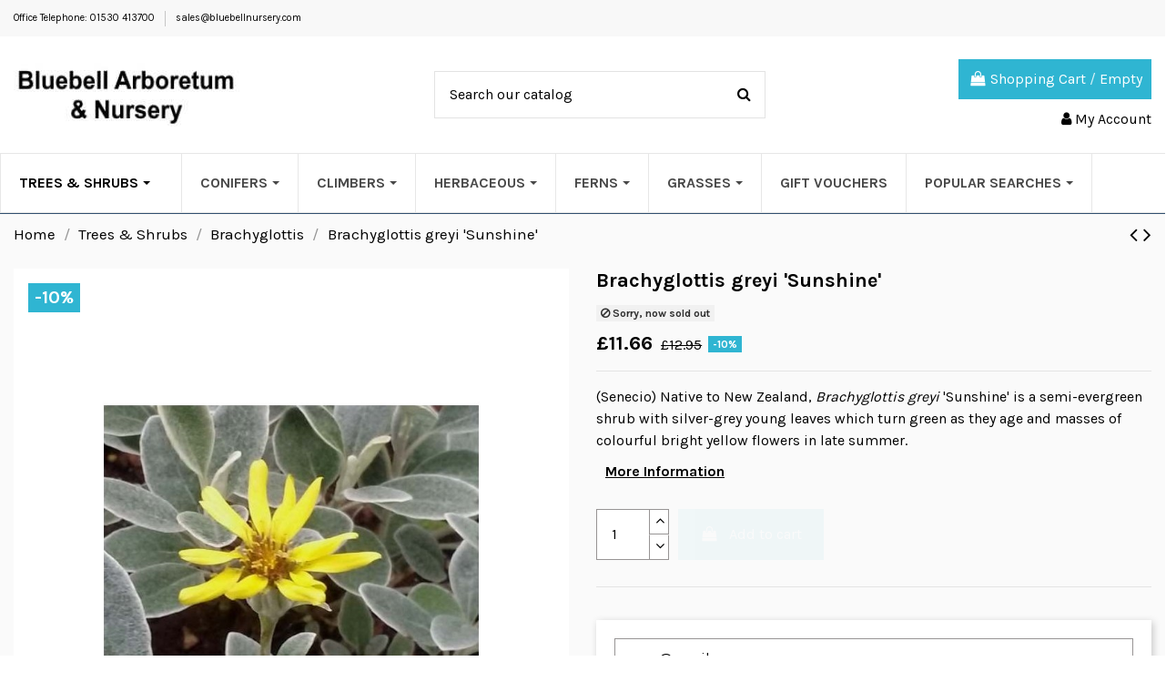

--- FILE ---
content_type: text/html; charset=utf-8
request_url: https://www.bluebellnursery.com/Brachyglottis/8734180-Brachyglottis-greyi-Sunshine.html
body_size: 38426
content:
<!doctype html>
<html lang="en">

<head>
    
        
  <meta charset="utf-8">


  <meta http-equiv="x-ua-compatible" content="ie=edge">



  


  
  



  <title>Brachyglottis greyi &#039;Sunshine&#039;</title>
  
    
  
  
    <script data-keepinline="true">
    var cdcGtmApi = '//www.bluebellnursery.com/module/cdc_googletagmanager/async';
    var ajaxShippingEvent = 1;
    var ajaxPaymentEvent = 1;

/* datalayer */
dataLayer = window.dataLayer || [];
    let cdcDatalayer = {"event":"view_item","pageCategory":"product","ecommerce":{"currency":"GBP","value":"11.66","items":[{"item_id":"8734180-1212","item_name":"Brachyglottis greyi 'Sunshine'","item_reference":"","item_brand":"BlueBell Nursery","item_category":"Trees & Shrubs","item_category2":"Brachyglottis","item_variant":"3 litre pot (3-4 years old, 20-30 cm tall)","price":"11.66","price_tax_exc":"9.71","price_tax_inc":"11.66","quantity":1,"google_business_vertical":"retail"}]},"google_tag_params":{"ecomm_pagetype":"product","ecomm_prodid":"8734180-1212","ecomm_totalvalue":11.66,"ecomm_totalvalue_tax_exc":9.71,"ecomm_category":"Brachyglottis"},"userLogged":0,"userId":"guest_376331"};
    dataLayer.push(cdcDatalayer);

/* call to GTM Tag */
(function(w,d,s,l,i){w[l]=w[l]||[];w[l].push({'gtm.start':
new Date().getTime(),event:'gtm.js'});var f=d.getElementsByTagName(s)[0],
j=d.createElement(s),dl=l!='dataLayer'?'&l='+l:'';j.async=true;j.src=
'https://www.googletagmanager.com/gtm.js?id='+i+dl;f.parentNode.insertBefore(j,f);
})(window,document,'script','dataLayer','GTM-KMLX65C8');

/* async call to avoid cache system for dynamic data */
dataLayer.push({
  'event': 'datalayer_ready'
});
</script>
  
  <meta name="description" content="(Senecio) Native to New Zealand, Brachyglottis greyi &#039;Sunshine&#039; is a semi-evergreen shrub with silver-grey young leaves which turn green as they age and masses of colourful bright yellow flowers in late summer.">
  <meta name="keywords" content="">
    
      <link rel="canonical" href="https://www.bluebellnursery.com/Brachyglottis/8734180-Brachyglottis-greyi-Sunshine.html">
    

  
      

  
    <script type="application/ld+json">
  {
    "@context": "https://schema.org",
    "@id": "#store-organization",
    "@type": "Organization",
    "name" : "Bluebell Arboretum &amp; Nursery",
    "url" : "https://www.bluebellnursery.com/",
  
      "logo": {
        "@type": "ImageObject",
        "url":"https://www.bluebellnursery.com/img/bluebell-arboretum-and-nursery-logo-1539527574.jpg"
      }
      }
</script>

<script type="application/ld+json">
  {
    "@context": "https://schema.org",
    "@type": "WebPage",
    "isPartOf": {
      "@type": "WebSite",
      "url":  "https://www.bluebellnursery.com/",
      "name": "Bluebell Arboretum &amp; Nursery"
    },
    "name": "Brachyglottis greyi &#039;Sunshine&#039;",
    "url":  "https://www.bluebellnursery.com/Brachyglottis/8734180-Brachyglottis-greyi-Sunshine.html"
  }
</script>


  <script type="application/ld+json">
    {
      "@context": "https://schema.org",
      "@type": "BreadcrumbList",
      "itemListElement": [
                  {
            "@type": "ListItem",
            "position": 1,
            "name": "Home",
            "item": "https://www.bluebellnursery.com/"
          },              {
            "@type": "ListItem",
            "position": 2,
            "name": "Trees &amp; Shrubs",
            "item": "https://www.bluebellnursery.com/3-Trees"
          },              {
            "@type": "ListItem",
            "position": 3,
            "name": "Brachyglottis",
            "item": "https://www.bluebellnursery.com/108-Brachyglottis"
          },              {
            "@type": "ListItem",
            "position": 4,
            "name": "Brachyglottis greyi &#039;Sunshine&#039;",
            "item": "https://www.bluebellnursery.com/Brachyglottis/8734180-Brachyglottis-greyi-Sunshine.html"
          }          ]
    }
  </script>


  

  
        <script type="application/ld+json">
  {
    "@context": "https://schema.org/",
    "@type": "Product",
    "@id": "#product-snippet-id",
    "name": "Brachyglottis greyi &#039;Sunshine&#039;",
    "description": "(Senecio) Native to New Zealand, Brachyglottis greyi &#039;Sunshine&#039; is a semi-evergreen shrub with silver-grey young leaves which turn green as they age and masses of colourful bright yellow flowers in late summer.",
    "category": "Brachyglottis",
    "image" :"https://www.bluebellnursery.com/1759-home_default/Brachyglottis-greyi-Sunshine.jpg",    "sku": "8734180",
    "mpn": "8734180"
        ,
    "brand": {
      "@type": "Brand",
      "name": "BlueBell Nursery"
    }
            ,
    "weight": {
        "@context": "https://schema.org",
        "@type": "QuantitativeValue",
        "value": "1.000000",
        "unitCode": "kg"
    }
        ,
    "offers": {
      "@type": "Offer",
      "priceCurrency": "GBP",
      "name": "Brachyglottis greyi &#039;Sunshine&#039;",
      "price": "11.66",
      "url": "https://www.bluebellnursery.com/Brachyglottis/8734180-1212-Brachyglottis-greyi-Sunshine.html#/3-supplied_size-3_litre_pot_3_4_years_old_20_30_cm_tall",
      "priceValidUntil": "2026-02-11",
              "image": ["https://www.bluebellnursery.com/1759-thickbox_default/Brachyglottis-greyi-Sunshine.jpg"],
            "sku": "8734180",
      "mpn": "8734180",
                    "availability": "https://schema.org/OutOfStock",
      "seller": {
        "@type": "Organization",
        "name": "Bluebell Arboretum &amp; Nursery"
      }
    }
      }
</script>


  
    
  



    <meta property="og:type" content="product">
    <meta property="og:url" content="https://www.bluebellnursery.com/Brachyglottis/8734180-Brachyglottis-greyi-Sunshine.html">
    <meta property="og:title" content="Brachyglottis greyi &#039;Sunshine&#039;">
    <meta property="og:site_name" content="Bluebell Arboretum &amp; Nursery">
    <meta property="og:description" content="(Senecio) Native to New Zealand, Brachyglottis greyi &#039;Sunshine&#039; is a semi-evergreen shrub with silver-grey young leaves which turn green as they age and masses of colourful bright yellow flowers in late summer.">
            <meta property="og:image" content="https://www.bluebellnursery.com/1759-thickbox_default/Brachyglottis-greyi-Sunshine.jpg">
        <meta property="og:image:width" content="1100">
        <meta property="og:image:height" content="1100">
    




      <meta name="viewport" content="width=device-width, initial-scale=1">
  




  <link rel="icon" type="image/vnd.microsoft.icon" href="https://www.bluebellnursery.com/img/favicon.ico?1611753220">
  <link rel="shortcut icon" type="image/x-icon" href="https://www.bluebellnursery.com/img/favicon.ico?1611753220">
    




    <link rel="stylesheet" href="https://www.bluebellnursery.com/themes/bluebell3/assets/cache/theme-827b73941.css" type="text/css" media="all">




<link rel="preload" as="font"
      href="/themes/bluebell3/assets/css/font-awesome/fonts/fontawesome-webfont.woff?v=4.7.0"
      type="font/woff" crossorigin="anonymous">
<link rel="preload" as="font"
      href="/themes/bluebell3/assets/css/font-awesome/fonts/fontawesome-webfont.woff2?v=4.7.0"
      type="font/woff2" crossorigin="anonymous">


<link  rel="preload stylesheet"  as="style" href="/themes/bluebell3/assets/css/font-awesome/css/font-awesome-preload.css"
       type="text/css" crossorigin="anonymous">





  

  <script>
        var ASSearchUrl = "https:\/\/www.bluebellnursery.com\/module\/pm_advancedsearch4\/advancedsearch4";
        var AdvancedEmailGuardData = {"meta":{"isGDPREnabled":false,"isLegacyOPCEnabled":false,"isLegacyMAModuleEnabled":false,"validationError":null},"settings":{"recaptcha":{"type":"v3","key":"6Le1GbgoAAAAAJFIdB_vewTQ4nC5sRXvuuerK1OM","forms":{"register":{"size":"normal","align":"center","offset":1},"reset_password":{"size":"normal","align":"center","offset":1},"newsletter":{"size":"normal","align":"left","offset":1}},"language":"shop","theme":"light","position":"bottomleft","hidden":true,"deferred":true}},"context":{"ps":{"v17":true,"v17pc":true,"v17ch":true,"v16":false,"v161":false,"v15":false},"languageCode":"en","pageName":"product"},"trans":{"genericError":"An error occurred, please try again."}};
        var ajax_url = "https:\/\/www.bluebellnursery.com\/module\/totshowmailalerts\/ajax?process=add&ajax=1";
        var as4_orderBySalesAsc = "Sales: Lower first";
        var as4_orderBySalesDesc = "Sales: Highest first";
        var bdradius = "2";
        var bgcol = "#e07f23";
        var bgcolhov = "#BC6B1F";
        var btPixel = {"btnAddToWishlist":"button.wishlist-button-add","tagContent":{"sPixel":"1014034843558734","aDynTags":{"content_type":{"label":"content_type","value":"product"},"content_ids":{"label":"content_ids","value":"['8734180']"},"value":{"label":"value","value":"11.66"},"currency":{"label":"currency","value":"GBP"},"content_name":{"label":"content_name","value":"Brachyglottis greyi  Sunshine "},"content_category":{"label":"content_category","value":"Brachyglottis"}},"sCR":"\n","aTrackingType":{"label":"tracking_type","value":"ViewContent"},"sJsObjName":"oPixelFacebook"},"tagContentApi":"{\"sPixel\":\"1014034843558734\",\"aDynTags\":{\"content_type\":{\"label\":\"content_type\",\"value\":\"product\"},\"content_ids\":{\"label\":\"content_ids\",\"value\":\"['8734180']\"},\"value\":{\"label\":\"value\",\"value\":\"11.66\"},\"currency\":{\"label\":\"currency\",\"value\":\"GBP\"},\"content_name\":{\"label\":\"content_name\",\"value\":\"Brachyglottis greyi  Sunshine \"},\"content_category\":{\"label\":\"content_category\",\"value\":\"Brachyglottis\"}},\"sCR\":\"\\n\",\"aTrackingType\":{\"label\":\"tracking_type\",\"value\":\"ViewContent\"},\"sJsObjName\":\"oPixelFacebook\"}","tagContentApiCheck":"ecf5c2b32277be4c0a124e8541848d00","ApiToken":"d17514b0dabf87d14416f9021219b7b3","pixel_id":"1014034843558734","activate_pixel":"1","bUseConsent":"1","iConsentConsentLvl":0,"bConsentHtmlElement":"","bConsentHtmlElementSecond":"","bUseAxeption":"","token":"cd006468183a7054cd8f48599f3404d2","ajaxUrl":"https:\/\/www.bluebellnursery.com\/module\/facebookproductad\/ajax","external_id":"0","useAdvancedMatching":true,"advancedMatchingData":false,"fbdaSeparator":"v","pixelCurrency":"GBP","comboExport":"0","prefix":"","prefixLang":"","useConversionApi":"1","useApiForPageView":"0","currentPage":"product","id_order":false,"id_product_attribute":false};
        var date = "2026-01-27 09";
        var dm_hash = "3GU8JRP1F";
        var dm_mode = 0;
        var elementorFrontendConfig = {"isEditMode":"","stretchedSectionContainer":"","instagramToken":false,"is_rtl":false,"ajax_csfr_token_url":"https:\/\/www.bluebellnursery.com\/module\/iqitelementor\/Actions?process=handleCsfrToken&ajax=1"};
        var id_product = 8734180;
        var id_product_attribute = "1212";
        var invalidMail = "Your e-mail address is invalid";
        var iqitTheme = {"rm_sticky":"0","rm_breakpoint":0,"op_preloader":"0","cart_style":"floating","cart_confirmation":"notification","h_layout":"1","f_fixed":"","f_layout":"2","h_absolute":"0","h_sticky":"0","hw_width":"inherit","mm_content":"panel","hm_submenu_width":"default","h_search_type":"full","pl_lazyload":true,"pl_infinity":true,"pl_rollover":false,"pl_crsl_autoplay":false,"pl_slider_ld":4,"pl_slider_d":3,"pl_slider_t":3,"pl_slider_p":1,"pp_thumbs":"bottom","pp_zoom":"none","pp_image_layout":"carousel","pp_tabs":"tabh","pl_grid_qty":false};
        var iqitextendedproduct = {"speed":"70","hook":"modal"};
        var iqitmegamenu = {"sticky":"false","containerSelector":"#wrapper > .container"};
        var messageResultAddMail = {"success":"Request notification registered","alreadyRegistrated":"You already have an alert for this product","invalidMail":"Your e-mail address is invalid"};
        var prestashop = {"cart":{"products":[],"totals":{"total":{"type":"total","label":"Total (inc VAT)","amount":0,"value":"\u00a30.00"},"total_including_tax":{"type":"total","label":"Total","amount":0,"value":"\u00a30.00"},"total_excluding_tax":{"type":"total","label":"Total","amount":0,"value":"\u00a30.00"}},"subtotals":{"products":{"type":"products","label":"Subtotal","amount":0,"value":"\u00a30.00"},"discounts":null,"shipping":{"type":"shipping","label":"Shipping","amount":0,"value":""},"tax":null},"products_count":0,"summary_string":"0 items","vouchers":{"allowed":1,"added":[]},"discounts":[],"minimalPurchase":0,"minimalPurchaseRequired":""},"currency":{"id":2,"name":"British Pound","iso_code":"GBP","iso_code_num":"826","sign":"\u00a3"},"customer":{"lastname":null,"firstname":null,"email":null,"birthday":null,"newsletter":null,"newsletter_date_add":null,"optin":null,"website":null,"company":null,"siret":null,"ape":null,"is_logged":false,"gender":{"type":null,"name":null},"addresses":[]},"language":{"name":"English (English)","iso_code":"en","locale":"en-US","language_code":"en-us","is_rtl":"0","date_format_lite":"d\/m\/Y","date_format_full":"d\/m\/Y H:i:s","id":1},"page":{"title":"","canonical":"https:\/\/www.bluebellnursery.com\/Brachyglottis\/8734180-Brachyglottis-greyi-Sunshine.html","meta":{"title":"Brachyglottis greyi 'Sunshine'","description":"(Senecio) Native to New Zealand, Brachyglottis greyi 'Sunshine' is a semi-evergreen shrub with silver-grey young leaves which turn green as they age and masses of colourful bright yellow flowers in late summer.","keywords":"","robots":"index"},"page_name":"product","body_classes":{"lang-en":true,"lang-rtl":false,"country-GB":true,"currency-GBP":true,"layout-full-width":true,"page-product":true,"tax-display-disabled":true,"product-id-8734180":true,"product-Brachyglottis greyi 'Sunshine'":true,"product-id-category-108":true,"product-id-manufacturer-2":true,"product-id-supplier-0":true,"product-available-for-order":true},"admin_notifications":[]},"shop":{"name":"Bluebell Arboretum & Nursery","logo":"https:\/\/www.bluebellnursery.com\/img\/bluebell-arboretum-and-nursery-logo-1539527574.jpg","stores_icon":"https:\/\/www.bluebellnursery.com\/img\/logo_stores.png","favicon":"https:\/\/www.bluebellnursery.com\/img\/favicon.ico"},"urls":{"base_url":"https:\/\/www.bluebellnursery.com\/","current_url":"https:\/\/www.bluebellnursery.com\/Brachyglottis\/8734180-Brachyglottis-greyi-Sunshine.html","shop_domain_url":"https:\/\/www.bluebellnursery.com","img_ps_url":"https:\/\/www.bluebellnursery.com\/img\/","img_cat_url":"https:\/\/www.bluebellnursery.com\/img\/c\/","img_lang_url":"https:\/\/www.bluebellnursery.com\/img\/l\/","img_prod_url":"https:\/\/www.bluebellnursery.com\/img\/p\/","img_manu_url":"https:\/\/www.bluebellnursery.com\/img\/m\/","img_sup_url":"https:\/\/www.bluebellnursery.com\/img\/su\/","img_ship_url":"https:\/\/www.bluebellnursery.com\/img\/s\/","img_store_url":"https:\/\/www.bluebellnursery.com\/img\/st\/","img_col_url":"https:\/\/www.bluebellnursery.com\/img\/co\/","img_url":"https:\/\/www.bluebellnursery.com\/themes\/bluebell3\/assets\/img\/","css_url":"https:\/\/www.bluebellnursery.com\/themes\/bluebell3\/assets\/css\/","js_url":"https:\/\/www.bluebellnursery.com\/themes\/bluebell3\/assets\/js\/","pic_url":"https:\/\/www.bluebellnursery.com\/upload\/","pages":{"address":"https:\/\/www.bluebellnursery.com\/address","addresses":"https:\/\/www.bluebellnursery.com\/addresses","authentication":"https:\/\/www.bluebellnursery.com\/login","cart":"https:\/\/www.bluebellnursery.com\/cart","category":"https:\/\/www.bluebellnursery.com\/index.php?controller=category","cms":"https:\/\/www.bluebellnursery.com\/index.php?controller=cms","contact":"https:\/\/www.bluebellnursery.com\/contact-us","discount":"https:\/\/www.bluebellnursery.com\/discount","guest_tracking":"https:\/\/www.bluebellnursery.com\/guest-tracking","history":"https:\/\/www.bluebellnursery.com\/order-history","identity":"https:\/\/www.bluebellnursery.com\/identity","index":"https:\/\/www.bluebellnursery.com\/","my_account":"https:\/\/www.bluebellnursery.com\/my-account","order_confirmation":"https:\/\/www.bluebellnursery.com\/order-confirmation","order_detail":"https:\/\/www.bluebellnursery.com\/index.php?controller=order-detail","order_follow":"https:\/\/www.bluebellnursery.com\/order-follow","order":"https:\/\/www.bluebellnursery.com\/order","order_return":"https:\/\/www.bluebellnursery.com\/index.php?controller=order-return","order_slip":"https:\/\/www.bluebellnursery.com\/credit-slip","pagenotfound":"https:\/\/www.bluebellnursery.com\/page-not-found","password":"https:\/\/www.bluebellnursery.com\/password-recovery","pdf_invoice":"https:\/\/www.bluebellnursery.com\/index.php?controller=pdf-invoice","pdf_order_return":"https:\/\/www.bluebellnursery.com\/index.php?controller=pdf-order-return","pdf_order_slip":"https:\/\/www.bluebellnursery.com\/index.php?controller=pdf-order-slip","prices_drop":"https:\/\/www.bluebellnursery.com\/Special-Offers","product":"https:\/\/www.bluebellnursery.com\/index.php?controller=product","search":"https:\/\/www.bluebellnursery.com\/search","sitemap":"https:\/\/www.bluebellnursery.com\/sitemap","stores":"https:\/\/www.bluebellnursery.com\/stores","supplier":"https:\/\/www.bluebellnursery.com\/supplier","register":"https:\/\/www.bluebellnursery.com\/login?create_account=1","order_login":"https:\/\/www.bluebellnursery.com\/order?login=1"},"alternative_langs":[],"theme_assets":"\/themes\/bluebell3\/assets\/","actions":{"logout":"https:\/\/www.bluebellnursery.com\/?mylogout="},"no_picture_image":{"bySize":{"small_default":{"url":"https:\/\/www.bluebellnursery.com\/img\/p\/en-default-small_default.jpg","width":98,"height":98},"cart_default":{"url":"https:\/\/www.bluebellnursery.com\/img\/p\/en-default-cart_default.jpg","width":125,"height":125},"home_default":{"url":"https:\/\/www.bluebellnursery.com\/img\/p\/en-default-home_default.jpg","width":320,"height":320},"medium_default":{"url":"https:\/\/www.bluebellnursery.com\/img\/p\/en-default-medium_default.jpg","width":452,"height":452},"large_default":{"url":"https:\/\/www.bluebellnursery.com\/img\/p\/en-default-large_default.jpg","width":800,"height":800},"thickbox_default":{"url":"https:\/\/www.bluebellnursery.com\/img\/p\/en-default-thickbox_default.jpg","width":1100,"height":1100}},"small":{"url":"https:\/\/www.bluebellnursery.com\/img\/p\/en-default-small_default.jpg","width":98,"height":98},"medium":{"url":"https:\/\/www.bluebellnursery.com\/img\/p\/en-default-medium_default.jpg","width":452,"height":452},"large":{"url":"https:\/\/www.bluebellnursery.com\/img\/p\/en-default-thickbox_default.jpg","width":1100,"height":1100},"legend":""}},"configuration":{"display_taxes_label":false,"display_prices_tax_incl":true,"is_catalog":false,"show_prices":true,"opt_in":{"partner":false},"quantity_discount":{"type":"price","label":"Reduced to (each)"},"voucher_enabled":1,"return_enabled":0},"field_required":[],"breadcrumb":{"links":[{"title":"Home","url":"https:\/\/www.bluebellnursery.com\/"},{"title":"Trees & Shrubs","url":"https:\/\/www.bluebellnursery.com\/3-Trees"},{"title":"Brachyglottis","url":"https:\/\/www.bluebellnursery.com\/108-Brachyglottis"},{"title":"Brachyglottis greyi 'Sunshine'","url":"https:\/\/www.bluebellnursery.com\/Brachyglottis\/8734180-Brachyglottis-greyi-Sunshine.html"}],"count":4},"link":{"protocol_link":"https:\/\/","protocol_content":"https:\/\/"},"time":1769506660,"static_token":"cd006468183a7054cd8f48599f3404d2","token":"f63f4562fc820d9cb0ac04be6a43c870","debug":false};
        var ps_version = 17;
        var psemailsubscription_subscription = "https:\/\/www.bluebellnursery.com\/module\/ps_emailsubscription\/subscription";
        var tokenAddAlerts = "8753c70bd1be2ecd380e7434ba435d323665fd267e1d227dedced01b5fd95ab3";
        var tot_votre_email = "your@email.com";
        var txtcol = "#ffffff";
        var txtcolhov = "#ffffff";
        var urlMailAdd = "https:\/\/www.bluebellnursery.com\/module\/ps_emailalerts\/actions?process=add";
        var urlMailCheck = "https:\/\/www.bluebellnursery.com\/module\/ps_emailalerts\/actions?process=check";
      </script>



  <!-- ProductVideo vars -->
<script type="text/javascript">
        var pv_force_thumb_size = 0;
        var pv_disable_autosize = 0;
        var pv_disable_replace = 0;
        var pv_disable_img_hide = 1;
        var pv_hide_image_container = 0;
        var pv_side_position = -1;
        var pv_thumb_add_width = 0;
        var pv_image_zindex = 999;
        var pv_load_delay = 0;
        var pv_deep_select = 0;
        var pv_thumb_dir = 0;
        var pv_default = 0;
        var pv_auto = 1;
        var pv_limit = 0;
        var pv_click_to_activate = 1;
        var pv_custom_img_slider_refresh = 0;
        var pv_custom_slider_sync = 0;
        var pv_rel = 0;
        var pv_cont = 1;
        var pv_info = 0;
        var pv_priv = 1;
        var pv_loop = 1;
        var pv_pos = 2;
        var pv_vim_portrait = 1;
        var PV_VIM_MUTED = 0;
        var pv_vim_loop = 1;
        var pv_vim_byline = 1;
        var pv_vim_badge = 1;
        var pv_vim_title = 1;
        var pv_vim_autoplay = 1;
        var pv_force_hide_preview = 0;
        var pv_force_button = 0;
        var pv_force_controls = 0;
        var pv_force_close = 0;
        var pv_no_padding = 0;
        var pv_fancy_link = 1;
            var pv_image_holder = '';
        var pv_image_container = '';
        var pv_videoholder_placement = '';
        var pv_clt = 'li';
        var pv_custom_img_slider = '0';
        var pv_custom_img_slider_selector = '';
        var pv_custom_main_img_slider_selector = '';
        var pv_click_behaviour_type = 'mousedown';
        var pv_list_cust_holder = '';
        var pv_list_cust_button_holder = '';
        var pv_list_cust_button_insert = '1';
        var pv_list_cust_filter = '';
        var pv_list_cust_selector = '';
        var pv_vim_color = '#00adef';
        var pv_burl = '/';
            var pv_thumb_before = '';         var pv_thumb_after = '';         var pv_custom_main_img_slider_pre = '';         var pv_custom_main_img_slider_post = '';          
    var pv_video_list = false;
    
    </script>
<!-- Video Microdata Start -->
<!-- Video Microdata End -->


    
            <meta property="product:pretax_price:amount" content="9.7125">
        <meta property="product:pretax_price:currency" content="GBP">
        <meta property="product:price:amount" content="11.66">
        <meta property="product:price:currency" content="GBP">
                <meta property="product:weight:value" content="1.000000">
        <meta property="product:weight:units" content="kg">
    
    

    </head>

<body id="product" class="lang-en country-gb currency-gbp layout-full-width page-product tax-display-disabled product-id-8734180 product-brachyglottis-greyi-sunshine- product-id-category-108 product-id-manufacturer-2 product-id-supplier-0 product-available-for-order body-desktop-header-style-w-1">


    




    <!-- Google Tag Manager (noscript) -->
<noscript><iframe src="https://www.googletagmanager.com/ns.html?id=GTM-KMLX65C8"
height="0" width="0" style="display:none;visibility:hidden"></iframe></noscript>
<!-- End Google Tag Manager (noscript) -->



<main id="main-page-content"  >
    
            

    <header id="header" class="desktop-header-style-w-1">
        
            
  <div class="header-banner">
    
  </div>



            <nav class="header-nav">
        <div class="container">
    
        <div class="row justify-content-between">
            <div class="col col-auto col-md left-nav">
                                            <div class="block-iqitlinksmanager block-iqitlinksmanager-2 block-links-inline d-inline-block">
            <ul>
                                                            <li>
                            <a
                                    href="tel:+01530413700"
                                                                                                    >
                                 Office Telephone: 01530 413700
                            </a>
                        </li>
                                                                                <li>
                            <a
                                    href="mailto:sales@bluebellnursery.com"
                                                                                                    >
                                sales@bluebellnursery.com
                            </a>
                        </li>
                                                </ul>
        </div>
    
            </div>
            <div class="col col-auto center-nav text-center">
                
             </div>
            <div class="col col-auto col-md right-nav text-right">
                
             </div>
        </div>

                        </div>
            </nav>
        



<div id="desktop-header" class="desktop-header-style-1">
    
            
<div class="header-top">
    <div id="desktop-header-container" class="container">
        <div class="row align-items-center">
                            <div class="col col-auto col-header-left">
                    <div id="desktop_logo">
                        
  <a href="https://www.bluebellnursery.com/">
    <img class="logo img-fluid"
         src="https://www.bluebellnursery.com/img/bluebell-arboretum-and-nursery-logo-1539527574.jpg"
                  alt="Bluebell Arboretum &amp; Nursery"
         width="250"
         height="70"
    >
  </a>

                    </div>
                    
                </div>
                <div class="col col-header-center">
                                        <!-- Block search module TOP -->

<!-- Block search module TOP -->
<div id="search_widget" class="search-widget" data-search-controller-url="https://www.bluebellnursery.com/module/iqitsearch/searchiqit">
    <form method="get" action="https://www.bluebellnursery.com/module/iqitsearch/searchiqit">
        <div class="input-group">
            <input type="text" name="s" value="" data-all-text="Show all results"
                   data-blog-text="Blog post"
                   data-product-text="Product"
                   data-brands-text="Brand"
                   autocomplete="off" autocorrect="off" autocapitalize="off" spellcheck="false"
                   placeholder="Search our catalog" class="form-control form-search-control" />
            <button type="submit" class="search-btn">
                <i class="fa fa-search"></i>
            </button>
        </div>
    </form>
</div>
<!-- /Block search module TOP -->

<!-- /Block search module TOP -->


                    
                </div>
                        <div class="col col-auto col-header-right text-right">
                                    
                                            <div id="ps-shoppingcart-wrapper">
    <div id="ps-shoppingcart"
         class="header-cart-default ps-shoppingcart dropdown">
         <div id="blockcart" class="blockcart cart-preview"
         data-refresh-url="//www.bluebellnursery.com/module/ps_shoppingcart/ajax">
        <a id="cart-toogle" class="cart-toogle header-btn header-cart-btn" data-toggle="dropdown" data-display="static">
            <i class="fa fa-shopping-bag fa-fw icon" aria-hidden="true"><span class="cart-products-count-btn  d-none">0</span></i>
            <span class="info-wrapper">
            <span class="title">Shopping Cart</span>
            <span class="cart-toggle-details">
            <span class="text-faded cart-separator"> / </span>
                            Empty
                        </span>
            </span>
        </a>
        <div id="_desktop_blockcart-content" class="dropdown-menu-custom dropdown-menu">
    <div id="blockcart-content" class="blockcart-content" >
        <div class="cart-title">
            <span class="modal-title">Your cart</span>
            <button type="button" id="js-cart-close" class="close">
                <span>×</span>
            </button>
            <hr>
        </div>
                    <span class="no-items">There are no more items in your cart</span>
            </div>
</div> </div>




    </div>
</div>

                                        
                
                <div id="user_info">
            <a
                href="https://www.bluebellnursery.com/my-account"
                title="Log in to your customer account"
                rel="nofollow"
        ><i class="fa fa-user" aria-hidden="true"></i>
            <span>My Account</span>
        </a>
    </div>


                
            </div>
            <div class="col-12">
                <div class="row">
                    
                </div>
            </div>
        </div>
    </div>
</div>
<div class="container iqit-megamenu-container"><div id="iqitmegamenu-wrapper" class="iqitmegamenu-wrapper iqitmegamenu-all">
	<div class="container container-iqitmegamenu">
		<div id="iqitmegamenu-horizontal" class="iqitmegamenu  clearfix" role="navigation">

						
			<nav id="cbp-hrmenu" class="cbp-hrmenu cbp-horizontal cbp-hrsub-narrow">
				<ul>
										</ul>
				</nav>
			</div>
		</div>
		<div id="sticky-cart-wrapper"></div>
	</div>

		<div id="_desktop_iqitmegamenu-mobile">
		<div id="iqitmegamenu-mobile"
			class="mobile-menu js-mobile-menu  h-100  d-flex flex-column">

			<div class="mm-panel__header  mobile-menu__header-wrapper px-2 py-2">
				<div class="mobile-menu__header js-mobile-menu__header">

					<button type="button" class="mobile-menu__back-btn js-mobile-menu__back-btn btn">
						<span aria-hidden="true" class="fa fa-angle-left  align-middle mr-4"></span>
						<span class="mobile-menu__title js-mobile-menu__title paragraph-p1 align-middle"></span>
					</button>
					
				</div>
				<button type="button" class="btn btn-icon mobile-menu__close js-mobile-menu__close" aria-label="Close"
					data-toggle="dropdown">
					<span aria-hidden="true" class="fa fa-times"></span>
				</button>
			</div>

			<div class="position-relative mobile-menu__content flex-grow-1 mx-c16 my-c24 ">
				<ul
					class="position-absolute h-100  w-100  m-0 mm-panel__scroller mobile-menu__scroller px-4 py-4">
					<li class="mobile-menu__above-content"></li>
													



	
	<li class="mobile-menu__tab  d-flex align-items-center  js-mobile-menu__tab"><a  href="https://www.bluebellnursery.com/"  class="flex-fill mobile-menu__link"><span class="js-mobile-menu__tab-title">Home</span></a></li><li class="mobile-menu__tab  d-flex align-items-center  js-mobile-menu__tab"><a  href="https://www.bluebellnursery.com/957-offer-up-to-30-off-selected-plants"  class="flex-fill mobile-menu__link"><span class="js-mobile-menu__tab-title">Offer - up to 30% off Selected Plants</span></a></li><li class="mobile-menu__tab  d-flex align-items-center   mobile-menu__tab--has-submenu js-mobile-menu__tab--has-submenu js-mobile-menu__tab"><a  href="https://www.bluebellnursery.com/3-Trees"  class="flex-fill mobile-menu__link js-mobile-menu__link--has-submenu "><span class="js-mobile-menu__tab-title">Trees &amp; Shrubs</span></a><span class="mobile-menu__arrow js-mobile-menu__link--has-submenu"><i class="fa fa-angle-right expand-icon" aria-hidden="true"></i></span>
	<ul class="mobile-menu__submenu mobile-menu__submenu--panel js-mobile-menu__submenu position-absolute w-100 h-100  m-0 mm-panel__scroller px-4 py-4"><li class="mobile-menu__tab  d-flex align-items-center  js-mobile-menu__tab"><a  href="https://www.bluebellnursery.com/867-Abelia"  class="flex-fill mobile-menu__link"><span class="js-mobile-menu__tab-title">Abelia</span></a></li><li class="mobile-menu__tab  d-flex align-items-center  js-mobile-menu__tab"><a  href="https://www.bluebellnursery.com/60-Abeliophyllum"  class="flex-fill mobile-menu__link"><span class="js-mobile-menu__tab-title">Abeliophyllum</span></a></li><li class="mobile-menu__tab  d-flex align-items-center  js-mobile-menu__tab"><a  href="https://www.bluebellnursery.com/11-Acer"  class="flex-fill mobile-menu__link"><span class="js-mobile-menu__tab-title">Acer</span></a></li><li class="mobile-menu__tab  d-flex align-items-center  js-mobile-menu__tab"><a  href="https://www.bluebellnursery.com/66-Acradenia"  class="flex-fill mobile-menu__link"><span class="js-mobile-menu__tab-title">Acradenia</span></a></li><li class="mobile-menu__tab  d-flex align-items-center  js-mobile-menu__tab"><a  href="https://www.bluebellnursery.com/69-Aesculus"  class="flex-fill mobile-menu__link"><span class="js-mobile-menu__tab-title">Aesculus</span></a></li><li class="mobile-menu__tab  d-flex align-items-center  js-mobile-menu__tab"><a  href="https://www.bluebellnursery.com/70-Ageratina"  class="flex-fill mobile-menu__link"><span class="js-mobile-menu__tab-title">Ageratina</span></a></li><li class="mobile-menu__tab  d-flex align-items-center  js-mobile-menu__tab"><a  href="https://www.bluebellnursery.com/75-Alnus"  class="flex-fill mobile-menu__link"><span class="js-mobile-menu__tab-title">Alnus</span></a></li><li class="mobile-menu__tab  d-flex align-items-center  js-mobile-menu__tab"><a  href="https://www.bluebellnursery.com/77-Amelanchier"  class="flex-fill mobile-menu__link"><span class="js-mobile-menu__tab-title">Amelanchier</span></a></li><li class="mobile-menu__tab  d-flex align-items-center  js-mobile-menu__tab"><a  href="https://www.bluebellnursery.com/79-Amelasorbus"  class="flex-fill mobile-menu__link"><span class="js-mobile-menu__tab-title">Amelasorbus</span></a></li><li class="mobile-menu__tab  d-flex align-items-center  js-mobile-menu__tab"><a  href="https://www.bluebellnursery.com/80-Amorpha"  class="flex-fill mobile-menu__link"><span class="js-mobile-menu__tab-title">Amorpha</span></a></li><li class="mobile-menu__tab  d-flex align-items-center  js-mobile-menu__tab"><a  href="https://www.bluebellnursery.com/84-Aralia"  class="flex-fill mobile-menu__link"><span class="js-mobile-menu__tab-title">Aralia</span></a></li><li class="mobile-menu__tab  d-flex align-items-center  js-mobile-menu__tab"><a  href="https://www.bluebellnursery.com/86-Arbutus"  class="flex-fill mobile-menu__link"><span class="js-mobile-menu__tab-title">Arbutus</span></a></li><li class="mobile-menu__tab  d-flex align-items-center  js-mobile-menu__tab"><a  href="https://www.bluebellnursery.com/89-Aronia"  class="flex-fill mobile-menu__link"><span class="js-mobile-menu__tab-title">Aronia</span></a></li><li class="mobile-menu__tab  d-flex align-items-center  js-mobile-menu__tab"><a  href="https://www.bluebellnursery.com/92-Asimina"  class="flex-fill mobile-menu__link"><span class="js-mobile-menu__tab-title">Asimina</span></a></li><li class="mobile-menu__tab  d-flex align-items-center  js-mobile-menu__tab"><a  href="https://www.bluebellnursery.com/96-Atherosperma"  class="flex-fill mobile-menu__link"><span class="js-mobile-menu__tab-title">Atherosperma</span></a></li><li class="mobile-menu__tab  d-flex align-items-center  js-mobile-menu__tab"><a  href="https://www.bluebellnursery.com/98-Aucuba"  class="flex-fill mobile-menu__link"><span class="js-mobile-menu__tab-title">Aucuba</span></a></li><li class="mobile-menu__tab  d-flex align-items-center  js-mobile-menu__tab"><a  href="https://www.bluebellnursery.com/101-Berberis"  class="flex-fill mobile-menu__link"><span class="js-mobile-menu__tab-title">Berberis</span></a></li><li class="mobile-menu__tab  d-flex align-items-center  js-mobile-menu__tab"><a  href="https://www.bluebellnursery.com/102-Betula"  class="flex-fill mobile-menu__link"><span class="js-mobile-menu__tab-title">Betula</span></a></li><li class="mobile-menu__tab  d-flex align-items-center  js-mobile-menu__tab"><a  href="https://www.bluebellnursery.com/108-Brachyglottis"  class="flex-fill mobile-menu__link"><span class="js-mobile-menu__tab-title">Brachyglottis</span></a></li><li class="mobile-menu__tab  d-flex align-items-center  js-mobile-menu__tab"><a  href="https://www.bluebellnursery.com/111-Buddleja"  class="flex-fill mobile-menu__link"><span class="js-mobile-menu__tab-title">Buddleja</span></a></li><li class="mobile-menu__tab  d-flex align-items-center  js-mobile-menu__tab"><a  href="https://www.bluebellnursery.com/112-trees_and_shrubs-buxus"  class="flex-fill mobile-menu__link"><span class="js-mobile-menu__tab-title">Buxus</span></a></li><li class="mobile-menu__tab  d-flex align-items-center  js-mobile-menu__tab"><a  href="https://www.bluebellnursery.com/114-Callicarpa"  class="flex-fill mobile-menu__link"><span class="js-mobile-menu__tab-title">Callicarpa</span></a></li><li class="mobile-menu__tab  d-flex align-items-center  js-mobile-menu__tab"><a  href="https://www.bluebellnursery.com/116-Calycanthus"  class="flex-fill mobile-menu__link"><span class="js-mobile-menu__tab-title">Calycanthus</span></a></li><li class="mobile-menu__tab  d-flex align-items-center  js-mobile-menu__tab"><a  href="https://www.bluebellnursery.com/117-Camellia"  class="flex-fill mobile-menu__link"><span class="js-mobile-menu__tab-title">Camellia</span></a></li><li class="mobile-menu__tab  d-flex align-items-center  js-mobile-menu__tab"><a  href="https://www.bluebellnursery.com/120-Caragana"  class="flex-fill mobile-menu__link"><span class="js-mobile-menu__tab-title">Caragana</span></a></li><li class="mobile-menu__tab  d-flex align-items-center  js-mobile-menu__tab"><a  href="https://www.bluebellnursery.com/123-Carpinus"  class="flex-fill mobile-menu__link"><span class="js-mobile-menu__tab-title">Carpinus</span></a></li><li class="mobile-menu__tab  d-flex align-items-center  js-mobile-menu__tab"><a  href="https://www.bluebellnursery.com/125-Carya"  class="flex-fill mobile-menu__link"><span class="js-mobile-menu__tab-title">Carya</span></a></li><li class="mobile-menu__tab  d-flex align-items-center  js-mobile-menu__tab"><a  href="https://www.bluebellnursery.com/126-Caryopteris"  class="flex-fill mobile-menu__link"><span class="js-mobile-menu__tab-title">Caryopteris</span></a></li><li class="mobile-menu__tab  d-flex align-items-center  js-mobile-menu__tab"><a  href="https://www.bluebellnursery.com/127-castanea"  class="flex-fill mobile-menu__link"><span class="js-mobile-menu__tab-title">Castanea</span></a></li><li class="mobile-menu__tab  d-flex align-items-center  js-mobile-menu__tab"><a  href="https://www.bluebellnursery.com/129-Catalpa"  class="flex-fill mobile-menu__link"><span class="js-mobile-menu__tab-title">Catalpa</span></a></li><li class="mobile-menu__tab  d-flex align-items-center  js-mobile-menu__tab"><a  href="https://www.bluebellnursery.com/130-Ceanothus"  class="flex-fill mobile-menu__link"><span class="js-mobile-menu__tab-title">Ceanothus</span></a></li><li class="mobile-menu__tab  d-flex align-items-center  js-mobile-menu__tab"><a  href="https://www.bluebellnursery.com/133-Celtis"  class="flex-fill mobile-menu__link"><span class="js-mobile-menu__tab-title">Celtis</span></a></li><li class="mobile-menu__tab  d-flex align-items-center  js-mobile-menu__tab"><a  href="https://www.bluebellnursery.com/134-Cephalanthus"  class="flex-fill mobile-menu__link"><span class="js-mobile-menu__tab-title">Cephalanthus</span></a></li><li class="mobile-menu__tab  d-flex align-items-center  js-mobile-menu__tab"><a  href="https://www.bluebellnursery.com/136-Ceratostigma"  class="flex-fill mobile-menu__link"><span class="js-mobile-menu__tab-title">Ceratostigma</span></a></li><li class="mobile-menu__tab  d-flex align-items-center  js-mobile-menu__tab"><a  href="https://www.bluebellnursery.com/137-Cercidiphyllum"  class="flex-fill mobile-menu__link"><span class="js-mobile-menu__tab-title">Cercidiphyllum</span></a></li><li class="mobile-menu__tab  d-flex align-items-center  js-mobile-menu__tab"><a  href="https://www.bluebellnursery.com/138-Cercis"  class="flex-fill mobile-menu__link"><span class="js-mobile-menu__tab-title">Cercis</span></a></li><li class="mobile-menu__tab  d-flex align-items-center  js-mobile-menu__tab"><a  href="https://www.bluebellnursery.com/139-Chaenomeles"  class="flex-fill mobile-menu__link"><span class="js-mobile-menu__tab-title">Chaenomeles</span></a></li><li class="mobile-menu__tab  d-flex align-items-center  js-mobile-menu__tab"><a  href="https://www.bluebellnursery.com/143-Chimonanthus"  class="flex-fill mobile-menu__link"><span class="js-mobile-menu__tab-title">Chimonanthus</span></a></li><li class="mobile-menu__tab  d-flex align-items-center  js-mobile-menu__tab"><a  href="https://www.bluebellnursery.com/144-Chionanthus"  class="flex-fill mobile-menu__link"><span class="js-mobile-menu__tab-title">Chionanthus</span></a></li><li class="mobile-menu__tab  d-flex align-items-center  js-mobile-menu__tab"><a  href="https://www.bluebellnursery.com/145-Chitalpa"  class="flex-fill mobile-menu__link"><span class="js-mobile-menu__tab-title">Chitalpa</span></a></li><li class="mobile-menu__tab  d-flex align-items-center  js-mobile-menu__tab"><a  href="https://www.bluebellnursery.com/146-Choisya"  class="flex-fill mobile-menu__link"><span class="js-mobile-menu__tab-title">Choisya</span></a></li><li class="mobile-menu__tab  d-flex align-items-center  js-mobile-menu__tab"><a  href="https://www.bluebellnursery.com/148-Cistus"  class="flex-fill mobile-menu__link"><span class="js-mobile-menu__tab-title">Cistus</span></a></li><li class="mobile-menu__tab  d-flex align-items-center  js-mobile-menu__tab"><a  href="https://www.bluebellnursery.com/149-Cladrastis"  class="flex-fill mobile-menu__link"><span class="js-mobile-menu__tab-title">Cladrastis</span></a></li><li class="mobile-menu__tab  d-flex align-items-center  js-mobile-menu__tab"><a  href="https://www.bluebellnursery.com/151-Clerodendrum"  class="flex-fill mobile-menu__link"><span class="js-mobile-menu__tab-title">Clerodendrum</span></a></li><li class="mobile-menu__tab  d-flex align-items-center  js-mobile-menu__tab"><a  href="https://www.bluebellnursery.com/152-Clethra"  class="flex-fill mobile-menu__link"><span class="js-mobile-menu__tab-title">Clethra</span></a></li><li class="mobile-menu__tab  d-flex align-items-center  js-mobile-menu__tab"><a  href="https://www.bluebellnursery.com/153-Cleyera"  class="flex-fill mobile-menu__link"><span class="js-mobile-menu__tab-title">Cleyera</span></a></li><li class="mobile-menu__tab  d-flex align-items-center  js-mobile-menu__tab"><a  href="https://www.bluebellnursery.com/155-Colquhounia"  class="flex-fill mobile-menu__link"><span class="js-mobile-menu__tab-title">Colquhounia</span></a></li><li class="mobile-menu__tab  d-flex align-items-center  js-mobile-menu__tab"><a  href="https://www.bluebellnursery.com/157-Coprosma"  class="flex-fill mobile-menu__link"><span class="js-mobile-menu__tab-title">Coprosma</span></a></li><li class="mobile-menu__tab  d-flex align-items-center  js-mobile-menu__tab"><a  href="https://www.bluebellnursery.com/158-Cornus"  class="flex-fill mobile-menu__link"><span class="js-mobile-menu__tab-title">Cornus</span></a></li><li class="mobile-menu__tab  d-flex align-items-center  js-mobile-menu__tab"><a  href="https://www.bluebellnursery.com/961-Corokia"  class="flex-fill mobile-menu__link"><span class="js-mobile-menu__tab-title">Corokia</span></a></li><li class="mobile-menu__tab  d-flex align-items-center  js-mobile-menu__tab"><a  href="https://www.bluebellnursery.com/915-Correa"  class="flex-fill mobile-menu__link"><span class="js-mobile-menu__tab-title">Correa</span></a></li><li class="mobile-menu__tab  d-flex align-items-center  js-mobile-menu__tab"><a  href="https://www.bluebellnursery.com/160-Corylopsis"  class="flex-fill mobile-menu__link"><span class="js-mobile-menu__tab-title">Corylopsis</span></a></li><li class="mobile-menu__tab  d-flex align-items-center  js-mobile-menu__tab"><a  href="https://www.bluebellnursery.com/161-Corylus"  class="flex-fill mobile-menu__link"><span class="js-mobile-menu__tab-title">Corylus</span></a></li><li class="mobile-menu__tab  d-flex align-items-center  js-mobile-menu__tab"><a  href="https://www.bluebellnursery.com/163-Cotinus"  class="flex-fill mobile-menu__link"><span class="js-mobile-menu__tab-title">Cotinus</span></a></li><li class="mobile-menu__tab  d-flex align-items-center  js-mobile-menu__tab"><a  href="https://www.bluebellnursery.com/164-Cotoneaster"  class="flex-fill mobile-menu__link"><span class="js-mobile-menu__tab-title">Cotoneaster</span></a></li><li class="mobile-menu__tab  d-flex align-items-center  js-mobile-menu__tab"><a  href="https://www.bluebellnursery.com/165-Crataegus"  class="flex-fill mobile-menu__link"><span class="js-mobile-menu__tab-title">Crataegus</span></a></li><li class="mobile-menu__tab  d-flex align-items-center  js-mobile-menu__tab"><a  href="https://www.bluebellnursery.com/167-Crinodendron"  class="flex-fill mobile-menu__link"><span class="js-mobile-menu__tab-title">Crinodendron</span></a></li><li class="mobile-menu__tab  d-flex align-items-center  js-mobile-menu__tab"><a  href="https://www.bluebellnursery.com/173-Cytisus"  class="flex-fill mobile-menu__link"><span class="js-mobile-menu__tab-title">Cytisus</span></a></li><li class="mobile-menu__tab  d-flex align-items-center  js-mobile-menu__tab"><a  href="https://www.bluebellnursery.com/175-Daphne"  class="flex-fill mobile-menu__link"><span class="js-mobile-menu__tab-title">Daphne</span></a></li><li class="mobile-menu__tab  d-flex align-items-center  js-mobile-menu__tab"><a  href="https://www.bluebellnursery.com/176-Davidia"  class="flex-fill mobile-menu__link"><span class="js-mobile-menu__tab-title">Davidia</span></a></li><li class="mobile-menu__tab  d-flex align-items-center  js-mobile-menu__tab"><a  href="https://www.bluebellnursery.com/177-Decaisnea"  class="flex-fill mobile-menu__link"><span class="js-mobile-menu__tab-title">Decaisnea</span></a></li><li class="mobile-menu__tab  d-flex align-items-center  js-mobile-menu__tab"><a  href="https://www.bluebellnursery.com/179-Desfontainia"  class="flex-fill mobile-menu__link"><span class="js-mobile-menu__tab-title">Desfontainia</span></a></li><li class="mobile-menu__tab  d-flex align-items-center  js-mobile-menu__tab"><a  href="https://www.bluebellnursery.com/180-Deutzia"  class="flex-fill mobile-menu__link"><span class="js-mobile-menu__tab-title">Deutzia</span></a></li><li class="mobile-menu__tab  d-flex align-items-center  js-mobile-menu__tab"><a  href="https://www.bluebellnursery.com/182-Dichroa"  class="flex-fill mobile-menu__link"><span class="js-mobile-menu__tab-title">Dichroa</span></a></li><li class="mobile-menu__tab  d-flex align-items-center  js-mobile-menu__tab"><a  href="https://www.bluebellnursery.com/183-Diervilla"  class="flex-fill mobile-menu__link"><span class="js-mobile-menu__tab-title">Diervilla</span></a></li><li class="mobile-menu__tab  d-flex align-items-center  js-mobile-menu__tab"><a  href="https://www.bluebellnursery.com/184-Dipelta"  class="flex-fill mobile-menu__link"><span class="js-mobile-menu__tab-title">Dipelta</span></a></li><li class="mobile-menu__tab  d-flex align-items-center  js-mobile-menu__tab"><a  href="https://www.bluebellnursery.com/186-Dipteronia"  class="flex-fill mobile-menu__link"><span class="js-mobile-menu__tab-title">Dipteronia</span></a></li><li class="mobile-menu__tab  d-flex align-items-center  js-mobile-menu__tab"><a  href="https://www.bluebellnursery.com/187-Disanthus"  class="flex-fill mobile-menu__link"><span class="js-mobile-menu__tab-title">Disanthus</span></a></li><li class="mobile-menu__tab  d-flex align-items-center  js-mobile-menu__tab"><a  href="https://www.bluebellnursery.com/188-Distylium"  class="flex-fill mobile-menu__link"><span class="js-mobile-menu__tab-title">Distylium</span></a></li><li class="mobile-menu__tab  d-flex align-items-center  js-mobile-menu__tab"><a  href="https://www.bluebellnursery.com/189-Drimys"  class="flex-fill mobile-menu__link"><span class="js-mobile-menu__tab-title">Drimys</span></a></li><li class="mobile-menu__tab  d-flex align-items-center  js-mobile-menu__tab"><a  href="https://www.bluebellnursery.com/193-Elaeagnus"  class="flex-fill mobile-menu__link"><span class="js-mobile-menu__tab-title">Elaeagnus</span></a></li><li class="mobile-menu__tab  d-flex align-items-center  js-mobile-menu__tab"><a  href="https://www.bluebellnursery.com/194-Eleutherococcus"  class="flex-fill mobile-menu__link"><span class="js-mobile-menu__tab-title">Eleutherococcus</span></a></li><li class="mobile-menu__tab  d-flex align-items-center  js-mobile-menu__tab"><a  href="https://www.bluebellnursery.com/195-Embothrium"  class="flex-fill mobile-menu__link"><span class="js-mobile-menu__tab-title">Embothrium</span></a></li><li class="mobile-menu__tab  d-flex align-items-center  js-mobile-menu__tab"><a  href="https://www.bluebellnursery.com/196-Emmenopterys"  class="flex-fill mobile-menu__link"><span class="js-mobile-menu__tab-title">Emmenopterys</span></a></li><li class="mobile-menu__tab  d-flex align-items-center  js-mobile-menu__tab"><a  href="https://www.bluebellnursery.com/197-Enkianthus"  class="flex-fill mobile-menu__link"><span class="js-mobile-menu__tab-title">Enkianthus</span></a></li><li class="mobile-menu__tab  d-flex align-items-center  js-mobile-menu__tab"><a  href="https://www.bluebellnursery.com/198-Escallonia"  class="flex-fill mobile-menu__link"><span class="js-mobile-menu__tab-title">Escallonia</span></a></li><li class="mobile-menu__tab  d-flex align-items-center  js-mobile-menu__tab"><a  href="https://www.bluebellnursery.com/199-Eucalyptus"  class="flex-fill mobile-menu__link"><span class="js-mobile-menu__tab-title">Eucalyptus</span></a></li><li class="mobile-menu__tab  d-flex align-items-center  js-mobile-menu__tab"><a  href="https://www.bluebellnursery.com/200-Eucryphia"  class="flex-fill mobile-menu__link"><span class="js-mobile-menu__tab-title">Eucryphia</span></a></li><li class="mobile-menu__tab  d-flex align-items-center  js-mobile-menu__tab"><a  href="https://www.bluebellnursery.com/201-Euonymus"  class="flex-fill mobile-menu__link"><span class="js-mobile-menu__tab-title">Euonymus</span></a></li><li class="mobile-menu__tab  d-flex align-items-center  js-mobile-menu__tab"><a  href="https://www.bluebellnursery.com/205-Exochorda"  class="flex-fill mobile-menu__link"><span class="js-mobile-menu__tab-title">Exochorda</span></a></li><li class="mobile-menu__tab  d-flex align-items-center  js-mobile-menu__tab"><a  href="https://www.bluebellnursery.com/206-Fagus"  class="flex-fill mobile-menu__link"><span class="js-mobile-menu__tab-title">Fagus</span></a></li><li class="mobile-menu__tab  d-flex align-items-center  js-mobile-menu__tab"><a  href="https://www.bluebellnursery.com/209-Fatsia"  class="flex-fill mobile-menu__link"><span class="js-mobile-menu__tab-title">Fatsia</span></a></li><li class="mobile-menu__tab  d-flex align-items-center  js-mobile-menu__tab"><a  href="https://www.bluebellnursery.com/211-Ficus"  class="flex-fill mobile-menu__link"><span class="js-mobile-menu__tab-title">Ficus</span></a></li><li class="mobile-menu__tab  d-flex align-items-center  js-mobile-menu__tab"><a  href="https://www.bluebellnursery.com/214-Firmiana"  class="flex-fill mobile-menu__link"><span class="js-mobile-menu__tab-title">Firmiana</span></a></li><li class="mobile-menu__tab  d-flex align-items-center  js-mobile-menu__tab"><a  href="https://www.bluebellnursery.com/215-Forsythia"  class="flex-fill mobile-menu__link"><span class="js-mobile-menu__tab-title">Forsythia</span></a></li><li class="mobile-menu__tab  d-flex align-items-center  js-mobile-menu__tab"><a  href="https://www.bluebellnursery.com/216-Fothergilla"  class="flex-fill mobile-menu__link"><span class="js-mobile-menu__tab-title">Fothergilla</span></a></li><li class="mobile-menu__tab  d-flex align-items-center  js-mobile-menu__tab"><a  href="https://www.bluebellnursery.com/217-Franklinia"  class="flex-fill mobile-menu__link"><span class="js-mobile-menu__tab-title">Franklinia</span></a></li><li class="mobile-menu__tab  d-flex align-items-center  js-mobile-menu__tab"><a  href="https://www.bluebellnursery.com/221-Fuchsia"  class="flex-fill mobile-menu__link"><span class="js-mobile-menu__tab-title">Fuchsia</span></a></li><li class="mobile-menu__tab  d-flex align-items-center  js-mobile-menu__tab"><a  href="https://www.bluebellnursery.com/222-trees_and_shrubs-gardenia"  class="flex-fill mobile-menu__link"><span class="js-mobile-menu__tab-title">Gardenia</span></a></li><li class="mobile-menu__tab  d-flex align-items-center  js-mobile-menu__tab"><a  href="https://www.bluebellnursery.com/223-Garrya"  class="flex-fill mobile-menu__link"><span class="js-mobile-menu__tab-title">Garrya</span></a></li><li class="mobile-menu__tab  d-flex align-items-center  js-mobile-menu__tab"><a  href="https://www.bluebellnursery.com/224-Gaultheria"  class="flex-fill mobile-menu__link"><span class="js-mobile-menu__tab-title">Gaultheria</span></a></li><li class="mobile-menu__tab  d-flex align-items-center  js-mobile-menu__tab"><a  href="https://www.bluebellnursery.com/229-Gleditsia"  class="flex-fill mobile-menu__link"><span class="js-mobile-menu__tab-title">Gleditsia</span></a></li><li class="mobile-menu__tab  d-flex align-items-center  js-mobile-menu__tab"><a  href="https://www.bluebellnursery.com/232-Griselinia"  class="flex-fill mobile-menu__link"><span class="js-mobile-menu__tab-title">Griselinia</span></a></li><li class="mobile-menu__tab  d-flex align-items-center  js-mobile-menu__tab"><a  href="https://www.bluebellnursery.com/234-Gymnocladus"  class="flex-fill mobile-menu__link"><span class="js-mobile-menu__tab-title">Gymnocladus</span></a></li><li class="mobile-menu__tab  d-flex align-items-center  js-mobile-menu__tab"><a  href="https://www.bluebellnursery.com/932-Hakea"  class="flex-fill mobile-menu__link"><span class="js-mobile-menu__tab-title">Hakea</span></a></li><li class="mobile-menu__tab  d-flex align-items-center  js-mobile-menu__tab"><a  href="https://www.bluebellnursery.com/235-Halesia"  class="flex-fill mobile-menu__link"><span class="js-mobile-menu__tab-title">Halesia</span></a></li><li class="mobile-menu__tab  d-flex align-items-center  js-mobile-menu__tab"><a  href="https://www.bluebellnursery.com/236-Halimodendron"  class="flex-fill mobile-menu__link"><span class="js-mobile-menu__tab-title">Halimodendron</span></a></li><li class="mobile-menu__tab  d-flex align-items-center  js-mobile-menu__tab"><a  href="https://www.bluebellnursery.com/237-Hamamelis"  class="flex-fill mobile-menu__link"><span class="js-mobile-menu__tab-title">Hamamelis</span></a></li><li class="mobile-menu__tab  d-flex align-items-center  js-mobile-menu__tab"><a  href="https://www.bluebellnursery.com/239-Hebe"  class="flex-fill mobile-menu__link"><span class="js-mobile-menu__tab-title">Hebe</span></a></li><li class="mobile-menu__tab  d-flex align-items-center  js-mobile-menu__tab"><a  href="https://www.bluebellnursery.com/240-Hedera"  class="flex-fill mobile-menu__link"><span class="js-mobile-menu__tab-title">Hedera</span></a></li><li class="mobile-menu__tab  d-flex align-items-center  js-mobile-menu__tab"><a  href="https://www.bluebellnursery.com/246-Heptacodium"  class="flex-fill mobile-menu__link"><span class="js-mobile-menu__tab-title">Heptacodium</span></a></li><li class="mobile-menu__tab  d-flex align-items-center  js-mobile-menu__tab"><a  href="https://www.bluebellnursery.com/248-Hibiscus"  class="flex-fill mobile-menu__link"><span class="js-mobile-menu__tab-title">Hibiscus</span></a></li><li class="mobile-menu__tab  d-flex align-items-center  js-mobile-menu__tab"><a  href="https://www.bluebellnursery.com/249-Hippophae"  class="flex-fill mobile-menu__link"><span class="js-mobile-menu__tab-title">Hippophae</span></a></li><li class="mobile-menu__tab  d-flex align-items-center  js-mobile-menu__tab"><a  href="https://www.bluebellnursery.com/251-Hoheria"  class="flex-fill mobile-menu__link"><span class="js-mobile-menu__tab-title">Hoheria</span></a></li><li class="mobile-menu__tab  d-flex align-items-center  js-mobile-menu__tab"><a  href="https://www.bluebellnursery.com/253-Holodiscus"  class="flex-fill mobile-menu__link"><span class="js-mobile-menu__tab-title">Holodiscus</span></a></li><li class="mobile-menu__tab  d-flex align-items-center  js-mobile-menu__tab"><a  href="https://www.bluebellnursery.com/256-Hovenia"  class="flex-fill mobile-menu__link"><span class="js-mobile-menu__tab-title">Hovenia</span></a></li><li class="mobile-menu__tab  d-flex align-items-center  js-mobile-menu__tab"><a  href="https://www.bluebellnursery.com/258-Hydrangea"  class="flex-fill mobile-menu__link"><span class="js-mobile-menu__tab-title">Hydrangea</span></a></li><li class="mobile-menu__tab  d-flex align-items-center  js-mobile-menu__tab"><a  href="https://www.bluebellnursery.com/260-Hypericum"  class="flex-fill mobile-menu__link"><span class="js-mobile-menu__tab-title">Hypericum</span></a></li><li class="mobile-menu__tab  d-flex align-items-center  js-mobile-menu__tab"><a  href="https://www.bluebellnursery.com/261-Ilex"  class="flex-fill mobile-menu__link"><span class="js-mobile-menu__tab-title">Ilex</span></a></li><li class="mobile-menu__tab  d-flex align-items-center  js-mobile-menu__tab"><a  href="https://www.bluebellnursery.com/262-Illicium"  class="flex-fill mobile-menu__link"><span class="js-mobile-menu__tab-title">Illicium</span></a></li><li class="mobile-menu__tab  d-flex align-items-center  js-mobile-menu__tab"><a  href="https://www.bluebellnursery.com/263-Indigofera"  class="flex-fill mobile-menu__link"><span class="js-mobile-menu__tab-title">Indigofera</span></a></li><li class="mobile-menu__tab  d-flex align-items-center  js-mobile-menu__tab"><a  href="https://www.bluebellnursery.com/264-Itea"  class="flex-fill mobile-menu__link"><span class="js-mobile-menu__tab-title">Itea</span></a></li><li class="mobile-menu__tab  d-flex align-items-center  js-mobile-menu__tab"><a  href="https://www.bluebellnursery.com/943-Jasminum"  class="flex-fill mobile-menu__link"><span class="js-mobile-menu__tab-title">Jasminum</span></a></li><li class="mobile-menu__tab  d-flex align-items-center  js-mobile-menu__tab"><a  href="https://www.bluebellnursery.com/266-Juglans"  class="flex-fill mobile-menu__link"><span class="js-mobile-menu__tab-title">Juglans</span></a></li><li class="mobile-menu__tab  d-flex align-items-center  js-mobile-menu__tab"><a  href="https://www.bluebellnursery.com/268-Kalopanax"  class="flex-fill mobile-menu__link"><span class="js-mobile-menu__tab-title">Kalopanax</span></a></li><li class="mobile-menu__tab  d-flex align-items-center  js-mobile-menu__tab"><a  href="https://www.bluebellnursery.com/270-Koelreuteria"  class="flex-fill mobile-menu__link"><span class="js-mobile-menu__tab-title">Koelreuteria</span></a></li><li class="mobile-menu__tab  d-flex align-items-center  js-mobile-menu__tab"><a  href="https://www.bluebellnursery.com/271-Kolkwitzia"  class="flex-fill mobile-menu__link"><span class="js-mobile-menu__tab-title">Kolkwitzia</span></a></li><li class="mobile-menu__tab  d-flex align-items-center  js-mobile-menu__tab"><a  href="https://www.bluebellnursery.com/272-Laburnum"  class="flex-fill mobile-menu__link"><span class="js-mobile-menu__tab-title">Laburnum</span></a></li><li class="mobile-menu__tab  d-flex align-items-center  js-mobile-menu__tab"><a  href="https://www.bluebellnursery.com/276-Laurus"  class="flex-fill mobile-menu__link"><span class="js-mobile-menu__tab-title">Laurus</span></a></li><li class="mobile-menu__tab  d-flex align-items-center  js-mobile-menu__tab"><a  href="https://www.bluebellnursery.com/277-Lavandula"  class="flex-fill mobile-menu__link"><span class="js-mobile-menu__tab-title">Lavandula</span></a></li><li class="mobile-menu__tab  d-flex align-items-center  js-mobile-menu__tab"><a  href="https://www.bluebellnursery.com/278-Leptospermum"  class="flex-fill mobile-menu__link"><span class="js-mobile-menu__tab-title">Leptospermum</span></a></li><li class="mobile-menu__tab  d-flex align-items-center  js-mobile-menu__tab"><a  href="https://www.bluebellnursery.com/279-Lespedeza"  class="flex-fill mobile-menu__link"><span class="js-mobile-menu__tab-title">Lespedeza</span></a></li><li class="mobile-menu__tab  d-flex align-items-center  js-mobile-menu__tab"><a  href="https://www.bluebellnursery.com/280-Leucothoe"  class="flex-fill mobile-menu__link"><span class="js-mobile-menu__tab-title">Leucothoe</span></a></li><li class="mobile-menu__tab  d-flex align-items-center  js-mobile-menu__tab"><a  href="https://www.bluebellnursery.com/281-Leycesteria"  class="flex-fill mobile-menu__link"><span class="js-mobile-menu__tab-title">Leycesteria</span></a></li><li class="mobile-menu__tab  d-flex align-items-center  js-mobile-menu__tab"><a  href="https://www.bluebellnursery.com/283-Ligustrum"  class="flex-fill mobile-menu__link"><span class="js-mobile-menu__tab-title">Ligustrum</span></a></li><li class="mobile-menu__tab  d-flex align-items-center  js-mobile-menu__tab"><a  href="https://www.bluebellnursery.com/284-Lindera"  class="flex-fill mobile-menu__link"><span class="js-mobile-menu__tab-title">Lindera</span></a></li><li class="mobile-menu__tab  d-flex align-items-center  js-mobile-menu__tab"><a  href="https://www.bluebellnursery.com/285-Liquidambar"  class="flex-fill mobile-menu__link"><span class="js-mobile-menu__tab-title">Liquidambar</span></a></li><li class="mobile-menu__tab  d-flex align-items-center  js-mobile-menu__tab"><a  href="https://www.bluebellnursery.com/286-Liriodendron"  class="flex-fill mobile-menu__link"><span class="js-mobile-menu__tab-title">Liriodendron</span></a></li><li class="mobile-menu__tab  d-flex align-items-center  js-mobile-menu__tab"><a  href="https://www.bluebellnursery.com/287-Lonicera"  class="flex-fill mobile-menu__link"><span class="js-mobile-menu__tab-title">Lonicera</span></a></li><li class="mobile-menu__tab  d-flex align-items-center  js-mobile-menu__tab"><a  href="https://www.bluebellnursery.com/289-Luma"  class="flex-fill mobile-menu__link"><span class="js-mobile-menu__tab-title">Luma</span></a></li><li class="mobile-menu__tab  d-flex align-items-center  js-mobile-menu__tab"><a  href="https://www.bluebellnursery.com/292-Maackia"  class="flex-fill mobile-menu__link"><span class="js-mobile-menu__tab-title">Maackia</span></a></li><li class="mobile-menu__tab  d-flex align-items-center  js-mobile-menu__tab"><a  href="https://www.bluebellnursery.com/293-Maclura"  class="flex-fill mobile-menu__link"><span class="js-mobile-menu__tab-title">Maclura</span></a></li><li class="mobile-menu__tab  d-flex align-items-center  js-mobile-menu__tab"><a  href="https://www.bluebellnursery.com/294-Maddenia"  class="flex-fill mobile-menu__link"><span class="js-mobile-menu__tab-title">Maddenia</span></a></li><li class="mobile-menu__tab  d-flex align-items-center  js-mobile-menu__tab"><a  href="https://www.bluebellnursery.com/295-Magnolia"  class="flex-fill mobile-menu__link"><span class="js-mobile-menu__tab-title">Magnolia</span></a></li><li class="mobile-menu__tab  d-flex align-items-center  js-mobile-menu__tab"><a  href="https://www.bluebellnursery.com/296-Mahoberberis"  class="flex-fill mobile-menu__link"><span class="js-mobile-menu__tab-title">Mahoberberis</span></a></li><li class="mobile-menu__tab  d-flex align-items-center  js-mobile-menu__tab"><a  href="https://www.bluebellnursery.com/297-Mahonia"  class="flex-fill mobile-menu__link"><span class="js-mobile-menu__tab-title">Mahonia</span></a></li><li class="mobile-menu__tab  d-flex align-items-center  js-mobile-menu__tab"><a  href="https://www.bluebellnursery.com/298-Malus"  class="flex-fill mobile-menu__link"><span class="js-mobile-menu__tab-title">Malus</span></a></li><li class="mobile-menu__tab  d-flex align-items-center  js-mobile-menu__tab"><a  href="https://www.bluebellnursery.com/299-Melliodendron"  class="flex-fill mobile-menu__link"><span class="js-mobile-menu__tab-title">Melliodendron</span></a></li><li class="mobile-menu__tab  d-flex align-items-center  js-mobile-menu__tab"><a  href="https://www.bluebellnursery.com/963-Mespilus"  class="flex-fill mobile-menu__link"><span class="js-mobile-menu__tab-title">Mespilus</span></a></li><li class="mobile-menu__tab  d-flex align-items-center  js-mobile-menu__tab"><a  href="https://www.bluebellnursery.com/301-Metrosideros"  class="flex-fill mobile-menu__link"><span class="js-mobile-menu__tab-title">Metrosideros</span></a></li><li class="mobile-menu__tab  d-flex align-items-center  js-mobile-menu__tab"><a  href="https://www.bluebellnursery.com/304-Mitraria"  class="flex-fill mobile-menu__link"><span class="js-mobile-menu__tab-title">Mitraria</span></a></li><li class="mobile-menu__tab  d-flex align-items-center  js-mobile-menu__tab"><a  href="https://www.bluebellnursery.com/306-Morus"  class="flex-fill mobile-menu__link"><span class="js-mobile-menu__tab-title">Morus</span></a></li><li class="mobile-menu__tab  d-flex align-items-center  js-mobile-menu__tab"><a  href="https://www.bluebellnursery.com/309-Myrtus"  class="flex-fill mobile-menu__link"><span class="js-mobile-menu__tab-title">Myrtus</span></a></li><li class="mobile-menu__tab  d-flex align-items-center  js-mobile-menu__tab"><a  href="https://www.bluebellnursery.com/310-Nandina"  class="flex-fill mobile-menu__link"><span class="js-mobile-menu__tab-title">Nandina</span></a></li><li class="mobile-menu__tab  d-flex align-items-center  js-mobile-menu__tab"><a  href="https://www.bluebellnursery.com/311-Neillia"  class="flex-fill mobile-menu__link"><span class="js-mobile-menu__tab-title">Neillia</span></a></li><li class="mobile-menu__tab  d-flex align-items-center  js-mobile-menu__tab"><a  href="https://www.bluebellnursery.com/946-Neoshirakia"  class="flex-fill mobile-menu__link"><span class="js-mobile-menu__tab-title">Neoshirakia</span></a></li><li class="mobile-menu__tab  d-flex align-items-center  js-mobile-menu__tab"><a  href="https://www.bluebellnursery.com/313-Nothofagus"  class="flex-fill mobile-menu__link"><span class="js-mobile-menu__tab-title">Nothofagus</span></a></li><li class="mobile-menu__tab  d-flex align-items-center  js-mobile-menu__tab"><a  href="https://www.bluebellnursery.com/314-Nyssa"  class="flex-fill mobile-menu__link"><span class="js-mobile-menu__tab-title">Nyssa</span></a></li><li class="mobile-menu__tab  d-flex align-items-center  js-mobile-menu__tab"><a  href="https://www.bluebellnursery.com/315-Olearia"  class="flex-fill mobile-menu__link"><span class="js-mobile-menu__tab-title">Olearia</span></a></li><li class="mobile-menu__tab  d-flex align-items-center  js-mobile-menu__tab"><a  href="https://www.bluebellnursery.com/317-Osmanthus"  class="flex-fill mobile-menu__link"><span class="js-mobile-menu__tab-title">Osmanthus</span></a></li><li class="mobile-menu__tab  d-flex align-items-center  js-mobile-menu__tab"><a  href="https://www.bluebellnursery.com/319-Ostrya"  class="flex-fill mobile-menu__link"><span class="js-mobile-menu__tab-title">Ostrya</span></a></li><li class="mobile-menu__tab  d-flex align-items-center  js-mobile-menu__tab"><a  href="https://www.bluebellnursery.com/320-Oxydendrum"  class="flex-fill mobile-menu__link"><span class="js-mobile-menu__tab-title">Oxydendrum</span></a></li><li class="mobile-menu__tab  d-flex align-items-center  js-mobile-menu__tab"><a  href="https://www.bluebellnursery.com/927-Ozothamnus"  class="flex-fill mobile-menu__link"><span class="js-mobile-menu__tab-title">Ozothamnus</span></a></li><li class="mobile-menu__tab  d-flex align-items-center  js-mobile-menu__tab"><a  href="https://www.bluebellnursery.com/321-Pachysandra"  class="flex-fill mobile-menu__link"><span class="js-mobile-menu__tab-title">Pachysandra</span></a></li><li class="mobile-menu__tab  d-flex align-items-center  js-mobile-menu__tab"><a  href="https://www.bluebellnursery.com/322-Paeonia"  class="flex-fill mobile-menu__link"><span class="js-mobile-menu__tab-title">Paeonia</span></a></li><li class="mobile-menu__tab  d-flex align-items-center  js-mobile-menu__tab"><a  href="https://www.bluebellnursery.com/324-Parrotia"  class="flex-fill mobile-menu__link"><span class="js-mobile-menu__tab-title">Parrotia</span></a></li><li class="mobile-menu__tab  d-flex align-items-center  js-mobile-menu__tab"><a  href="https://www.bluebellnursery.com/902-Parrotiopsis"  class="flex-fill mobile-menu__link"><span class="js-mobile-menu__tab-title">Parrotiopsis</span></a></li><li class="mobile-menu__tab  d-flex align-items-center  js-mobile-menu__tab"><a  href="https://www.bluebellnursery.com/326-Paulownia"  class="flex-fill mobile-menu__link"><span class="js-mobile-menu__tab-title">Paulownia</span></a></li><li class="mobile-menu__tab  d-flex align-items-center  js-mobile-menu__tab"><a  href="https://www.bluebellnursery.com/328-Perovskia"  class="flex-fill mobile-menu__link"><span class="js-mobile-menu__tab-title">Perovskia</span></a></li><li class="mobile-menu__tab  d-flex align-items-center  js-mobile-menu__tab"><a  href="https://www.bluebellnursery.com/330-Phellodendron"  class="flex-fill mobile-menu__link"><span class="js-mobile-menu__tab-title">Phellodendron</span></a></li><li class="mobile-menu__tab  d-flex align-items-center  js-mobile-menu__tab"><a  href="https://www.bluebellnursery.com/331-Philadelphus"  class="flex-fill mobile-menu__link"><span class="js-mobile-menu__tab-title">Philadelphus</span></a></li><li class="mobile-menu__tab  d-flex align-items-center  js-mobile-menu__tab"><a  href="https://www.bluebellnursery.com/332-Phillyrea"  class="flex-fill mobile-menu__link"><span class="js-mobile-menu__tab-title">Phillyrea</span></a></li><li class="mobile-menu__tab  d-flex align-items-center  js-mobile-menu__tab"><a  href="https://www.bluebellnursery.com/334-Phormium"  class="flex-fill mobile-menu__link"><span class="js-mobile-menu__tab-title">Phormium</span></a></li><li class="mobile-menu__tab  d-flex align-items-center  js-mobile-menu__tab"><a  href="https://www.bluebellnursery.com/335-Photinia"  class="flex-fill mobile-menu__link"><span class="js-mobile-menu__tab-title">Photinia</span></a></li><li class="mobile-menu__tab  d-flex align-items-center  js-mobile-menu__tab"><a  href="https://www.bluebellnursery.com/937-Phymosia"  class="flex-fill mobile-menu__link"><span class="js-mobile-menu__tab-title">Phymosia</span></a></li><li class="mobile-menu__tab  d-flex align-items-center  js-mobile-menu__tab"><a  href="https://www.bluebellnursery.com/339-Physocarpus"  class="flex-fill mobile-menu__link"><span class="js-mobile-menu__tab-title">Physocarpus</span></a></li><li class="mobile-menu__tab  d-flex align-items-center  js-mobile-menu__tab"><a  href="https://www.bluebellnursery.com/341-Pieris"  class="flex-fill mobile-menu__link"><span class="js-mobile-menu__tab-title">Pieris</span></a></li><li class="mobile-menu__tab  d-flex align-items-center  js-mobile-menu__tab"><a  href="https://www.bluebellnursery.com/345-Pistacia"  class="flex-fill mobile-menu__link"><span class="js-mobile-menu__tab-title">Pistacia</span></a></li><li class="mobile-menu__tab  d-flex align-items-center  js-mobile-menu__tab"><a  href="https://www.bluebellnursery.com/346-Pittosporum"  class="flex-fill mobile-menu__link"><span class="js-mobile-menu__tab-title">Pittosporum</span></a></li><li class="mobile-menu__tab  d-flex align-items-center  js-mobile-menu__tab"><a  href="https://www.bluebellnursery.com/347-Platanus"  class="flex-fill mobile-menu__link"><span class="js-mobile-menu__tab-title">Platanus</span></a></li><li class="mobile-menu__tab  d-flex align-items-center  js-mobile-menu__tab"><a  href="https://www.bluebellnursery.com/919-Platycrater"  class="flex-fill mobile-menu__link"><span class="js-mobile-menu__tab-title">Platycrater</span></a></li><li class="mobile-menu__tab  d-flex align-items-center  js-mobile-menu__tab"><a  href="https://www.bluebellnursery.com/351-Poliothyrsis"  class="flex-fill mobile-menu__link"><span class="js-mobile-menu__tab-title">Poliothyrsis</span></a></li><li class="mobile-menu__tab  d-flex align-items-center  js-mobile-menu__tab"><a  href="https://www.bluebellnursery.com/353-Poncirus"  class="flex-fill mobile-menu__link"><span class="js-mobile-menu__tab-title">Poncirus</span></a></li><li class="mobile-menu__tab  d-flex align-items-center  js-mobile-menu__tab"><a  href="https://www.bluebellnursery.com/354-Populus"  class="flex-fill mobile-menu__link"><span class="js-mobile-menu__tab-title">Populus</span></a></li><li class="mobile-menu__tab  d-flex align-items-center  js-mobile-menu__tab"><a  href="https://www.bluebellnursery.com/355-Potentilla"  class="flex-fill mobile-menu__link"><span class="js-mobile-menu__tab-title">Potentilla</span></a></li><li class="mobile-menu__tab  d-flex align-items-center  js-mobile-menu__tab"><a  href="https://www.bluebellnursery.com/356-Prunus"  class="flex-fill mobile-menu__link"><span class="js-mobile-menu__tab-title">Prunus</span></a></li><li class="mobile-menu__tab  d-flex align-items-center  js-mobile-menu__tab"><a  href="https://www.bluebellnursery.com/358-Pseudocydonia"  class="flex-fill mobile-menu__link"><span class="js-mobile-menu__tab-title">Pseudocydonia</span></a></li><li class="mobile-menu__tab  d-flex align-items-center  js-mobile-menu__tab"><a  href="https://www.bluebellnursery.com/934-Pseudopanax"  class="flex-fill mobile-menu__link"><span class="js-mobile-menu__tab-title">Pseudopanax</span></a></li><li class="mobile-menu__tab  d-flex align-items-center  js-mobile-menu__tab"><a  href="https://www.bluebellnursery.com/361-Pseudowintera"  class="flex-fill mobile-menu__link"><span class="js-mobile-menu__tab-title">Pseudowintera</span></a></li><li class="mobile-menu__tab  d-flex align-items-center  js-mobile-menu__tab"><a  href="https://www.bluebellnursery.com/362-Ptelea"  class="flex-fill mobile-menu__link"><span class="js-mobile-menu__tab-title">Ptelea</span></a></li><li class="mobile-menu__tab  d-flex align-items-center  js-mobile-menu__tab"><a  href="https://www.bluebellnursery.com/363-Pterocarya"  class="flex-fill mobile-menu__link"><span class="js-mobile-menu__tab-title">Pterocarya</span></a></li><li class="mobile-menu__tab  d-flex align-items-center  js-mobile-menu__tab"><a  href="https://www.bluebellnursery.com/364-Pterostyrax"  class="flex-fill mobile-menu__link"><span class="js-mobile-menu__tab-title">Pterostyrax</span></a></li><li class="mobile-menu__tab  d-flex align-items-center  js-mobile-menu__tab"><a  href="https://www.bluebellnursery.com/366-Pyracantha"  class="flex-fill mobile-menu__link"><span class="js-mobile-menu__tab-title">Pyracantha</span></a></li><li class="mobile-menu__tab  d-flex align-items-center  js-mobile-menu__tab"><a  href="https://www.bluebellnursery.com/367-Pyrus"  class="flex-fill mobile-menu__link"><span class="js-mobile-menu__tab-title">Pyrus</span></a></li><li class="mobile-menu__tab  d-flex align-items-center  js-mobile-menu__tab"><a  href="https://www.bluebellnursery.com/368-Quercus"  class="flex-fill mobile-menu__link"><span class="js-mobile-menu__tab-title">Quercus</span></a></li><li class="mobile-menu__tab  d-flex align-items-center  js-mobile-menu__tab"><a  href="https://www.bluebellnursery.com/914-Rehderodendron"  class="flex-fill mobile-menu__link"><span class="js-mobile-menu__tab-title">Rehderodendron</span></a></li><li class="mobile-menu__tab  d-flex align-items-center  js-mobile-menu__tab"><a  href="https://www.bluebellnursery.com/371-Rhamnus"  class="flex-fill mobile-menu__link"><span class="js-mobile-menu__tab-title">Rhamnus</span></a></li><li class="mobile-menu__tab  d-flex align-items-center  js-mobile-menu__tab"><a  href="https://www.bluebellnursery.com/372-Rhaphiolepis"  class="flex-fill mobile-menu__link"><span class="js-mobile-menu__tab-title">Rhaphiolepis</span></a></li><li class="mobile-menu__tab  d-flex align-items-center  js-mobile-menu__tab"><a  href="https://www.bluebellnursery.com/373-Rhaphithamnus"  class="flex-fill mobile-menu__link"><span class="js-mobile-menu__tab-title">Rhaphithamnus</span></a></li><li class="mobile-menu__tab  d-flex align-items-center  js-mobile-menu__tab"><a  href="https://www.bluebellnursery.com/375-Rhododendron"  class="flex-fill mobile-menu__link"><span class="js-mobile-menu__tab-title">Rhododendron</span></a></li><li class="mobile-menu__tab  d-flex align-items-center  js-mobile-menu__tab"><a  href="https://www.bluebellnursery.com/376-Rhus"  class="flex-fill mobile-menu__link"><span class="js-mobile-menu__tab-title">Rhus</span></a></li><li class="mobile-menu__tab  d-flex align-items-center  js-mobile-menu__tab"><a  href="https://www.bluebellnursery.com/377-Ribes"  class="flex-fill mobile-menu__link"><span class="js-mobile-menu__tab-title">Ribes</span></a></li><li class="mobile-menu__tab  d-flex align-items-center  js-mobile-menu__tab"><a  href="https://www.bluebellnursery.com/378-Robinia"  class="flex-fill mobile-menu__link"><span class="js-mobile-menu__tab-title">Robinia</span></a></li><li class="mobile-menu__tab  d-flex align-items-center  js-mobile-menu__tab"><a  href="https://www.bluebellnursery.com/379-Romneya"  class="flex-fill mobile-menu__link"><span class="js-mobile-menu__tab-title">Romneya</span></a></li><li class="mobile-menu__tab  d-flex align-items-center  js-mobile-menu__tab"><a  href="https://www.bluebellnursery.com/383-Rostrinucula"  class="flex-fill mobile-menu__link"><span class="js-mobile-menu__tab-title">Rostrinucula</span></a></li><li class="mobile-menu__tab  d-flex align-items-center  js-mobile-menu__tab"><a  href="https://www.bluebellnursery.com/384-Rubus"  class="flex-fill mobile-menu__link"><span class="js-mobile-menu__tab-title">Rubus</span></a></li><li class="mobile-menu__tab  d-flex align-items-center  js-mobile-menu__tab"><a  href="https://www.bluebellnursery.com/386-Ruscus"  class="flex-fill mobile-menu__link"><span class="js-mobile-menu__tab-title">Ruscus</span></a></li><li class="mobile-menu__tab  d-flex align-items-center  js-mobile-menu__tab"><a  href="https://www.bluebellnursery.com/387-Salix"  class="flex-fill mobile-menu__link"><span class="js-mobile-menu__tab-title">Salix</span></a></li><li class="mobile-menu__tab  d-flex align-items-center  js-mobile-menu__tab"><a  href="https://www.bluebellnursery.com/388-Sambucus"  class="flex-fill mobile-menu__link"><span class="js-mobile-menu__tab-title">Sambucus</span></a></li><li class="mobile-menu__tab  d-flex align-items-center  js-mobile-menu__tab"><a  href="https://www.bluebellnursery.com/389-Sapium"  class="flex-fill mobile-menu__link"><span class="js-mobile-menu__tab-title">Sapium</span></a></li><li class="mobile-menu__tab  d-flex align-items-center  js-mobile-menu__tab"><a  href="https://www.bluebellnursery.com/390-Sarcococca"  class="flex-fill mobile-menu__link"><span class="js-mobile-menu__tab-title">Sarcococca</span></a></li><li class="mobile-menu__tab  d-flex align-items-center  js-mobile-menu__tab"><a  href="https://www.bluebellnursery.com/392-Sassafras"  class="flex-fill mobile-menu__link"><span class="js-mobile-menu__tab-title">Sassafras</span></a></li><li class="mobile-menu__tab  d-flex align-items-center  js-mobile-menu__tab"><a  href="https://www.bluebellnursery.com/402-Sinocalycanthus"  class="flex-fill mobile-menu__link"><span class="js-mobile-menu__tab-title">Sinocalycanthus</span></a></li><li class="mobile-menu__tab  d-flex align-items-center  js-mobile-menu__tab"><a  href="https://www.bluebellnursery.com/403-Sinojackia"  class="flex-fill mobile-menu__link"><span class="js-mobile-menu__tab-title">Sinojackia</span></a></li><li class="mobile-menu__tab  d-flex align-items-center  js-mobile-menu__tab"><a  href="https://www.bluebellnursery.com/404-Skimmia"  class="flex-fill mobile-menu__link"><span class="js-mobile-menu__tab-title">Skimmia</span></a></li><li class="mobile-menu__tab  d-flex align-items-center  js-mobile-menu__tab"><a  href="https://www.bluebellnursery.com/406-Sophora"  class="flex-fill mobile-menu__link"><span class="js-mobile-menu__tab-title">Sophora</span></a></li><li class="mobile-menu__tab  d-flex align-items-center  js-mobile-menu__tab"><a  href="https://www.bluebellnursery.com/407-Sorbaria"  class="flex-fill mobile-menu__link"><span class="js-mobile-menu__tab-title">Sorbaria</span></a></li><li class="mobile-menu__tab  d-flex align-items-center  js-mobile-menu__tab"><a  href="https://www.bluebellnursery.com/408-Sorbus"  class="flex-fill mobile-menu__link"><span class="js-mobile-menu__tab-title">Sorbus</span></a></li><li class="mobile-menu__tab  d-flex align-items-center  js-mobile-menu__tab"><a  href="https://www.bluebellnursery.com/410-Spiraea"  class="flex-fill mobile-menu__link"><span class="js-mobile-menu__tab-title">Spiraea</span></a></li><li class="mobile-menu__tab  d-flex align-items-center  js-mobile-menu__tab"><a  href="https://www.bluebellnursery.com/411-Stachyurus"  class="flex-fill mobile-menu__link"><span class="js-mobile-menu__tab-title">Stachyurus</span></a></li><li class="mobile-menu__tab  d-flex align-items-center  js-mobile-menu__tab"><a  href="https://www.bluebellnursery.com/412-Staphylea"  class="flex-fill mobile-menu__link"><span class="js-mobile-menu__tab-title">Staphylea</span></a></li><li class="mobile-menu__tab  d-flex align-items-center  js-mobile-menu__tab"><a  href="https://www.bluebellnursery.com/413-Stephanandra"  class="flex-fill mobile-menu__link"><span class="js-mobile-menu__tab-title">Stephanandra</span></a></li><li class="mobile-menu__tab  d-flex align-items-center  js-mobile-menu__tab"><a  href="https://www.bluebellnursery.com/414-Stewartia"  class="flex-fill mobile-menu__link"><span class="js-mobile-menu__tab-title">Stewartia</span></a></li><li class="mobile-menu__tab  d-flex align-items-center  js-mobile-menu__tab"><a  href="https://www.bluebellnursery.com/416-Styrax"  class="flex-fill mobile-menu__link"><span class="js-mobile-menu__tab-title">Styrax</span></a></li><li class="mobile-menu__tab  d-flex align-items-center  js-mobile-menu__tab"><a  href="https://www.bluebellnursery.com/417-Sycoparrotia"  class="flex-fill mobile-menu__link"><span class="js-mobile-menu__tab-title">Sycoparrotia</span></a></li><li class="mobile-menu__tab  d-flex align-items-center  js-mobile-menu__tab"><a  href="https://www.bluebellnursery.com/418-Sycopsis"  class="flex-fill mobile-menu__link"><span class="js-mobile-menu__tab-title">Sycopsis</span></a></li><li class="mobile-menu__tab  d-flex align-items-center  js-mobile-menu__tab"><a  href="https://www.bluebellnursery.com/420-Syringa"  class="flex-fill mobile-menu__link"><span class="js-mobile-menu__tab-title">Syringa</span></a></li><li class="mobile-menu__tab  d-flex align-items-center  js-mobile-menu__tab"><a  href="https://www.bluebellnursery.com/421-Tamarix"  class="flex-fill mobile-menu__link"><span class="js-mobile-menu__tab-title">Tamarix</span></a></li><li class="mobile-menu__tab  d-flex align-items-center  js-mobile-menu__tab"><a  href="https://www.bluebellnursery.com/424-Tetracentron"  class="flex-fill mobile-menu__link"><span class="js-mobile-menu__tab-title">Tetracentron</span></a></li><li class="mobile-menu__tab  d-flex align-items-center  js-mobile-menu__tab"><a  href="https://www.bluebellnursery.com/425-Tetradium"  class="flex-fill mobile-menu__link"><span class="js-mobile-menu__tab-title">Tetradium</span></a></li><li class="mobile-menu__tab  d-flex align-items-center  js-mobile-menu__tab"><a  href="https://www.bluebellnursery.com/429-Tilia"  class="flex-fill mobile-menu__link"><span class="js-mobile-menu__tab-title">Tilia</span></a></li><li class="mobile-menu__tab  d-flex align-items-center  js-mobile-menu__tab"><a  href="https://www.bluebellnursery.com/878-Toona"  class="flex-fill mobile-menu__link"><span class="js-mobile-menu__tab-title">Toona</span></a></li><li class="mobile-menu__tab  d-flex align-items-center  js-mobile-menu__tab"><a  href="https://www.bluebellnursery.com/432-Trachycarpus"  class="flex-fill mobile-menu__link"><span class="js-mobile-menu__tab-title">Trachycarpus</span></a></li><li class="mobile-menu__tab  d-flex align-items-center  js-mobile-menu__tab"><a  href="https://www.bluebellnursery.com/434-Trochodendron"  class="flex-fill mobile-menu__link"><span class="js-mobile-menu__tab-title">Trochodendron</span></a></li><li class="mobile-menu__tab  d-flex align-items-center  js-mobile-menu__tab"><a  href="https://www.bluebellnursery.com/916-Ugni"  class="flex-fill mobile-menu__link"><span class="js-mobile-menu__tab-title">Ugni</span></a></li><li class="mobile-menu__tab  d-flex align-items-center  js-mobile-menu__tab"><a  href="https://www.bluebellnursery.com/437-Ulmus"  class="flex-fill mobile-menu__link"><span class="js-mobile-menu__tab-title">Ulmus</span></a></li><li class="mobile-menu__tab  d-flex align-items-center  js-mobile-menu__tab"><a  href="https://www.bluebellnursery.com/440-Vaccinium"  class="flex-fill mobile-menu__link"><span class="js-mobile-menu__tab-title">Vaccinium</span></a></li><li class="mobile-menu__tab  d-flex align-items-center  js-mobile-menu__tab"><a  href="https://www.bluebellnursery.com/444-Viburnum"  class="flex-fill mobile-menu__link"><span class="js-mobile-menu__tab-title">Viburnum</span></a></li><li class="mobile-menu__tab  d-flex align-items-center  js-mobile-menu__tab"><a  href="https://www.bluebellnursery.com/446-Vinca"  class="flex-fill mobile-menu__link"><span class="js-mobile-menu__tab-title">Vinca</span></a></li><li class="mobile-menu__tab  d-flex align-items-center  js-mobile-menu__tab"><a  href="https://www.bluebellnursery.com/447-Vitex"  class="flex-fill mobile-menu__link"><span class="js-mobile-menu__tab-title">Vitex</span></a></li><li class="mobile-menu__tab  d-flex align-items-center  js-mobile-menu__tab"><a  href="https://www.bluebellnursery.com/449-Weigela"  class="flex-fill mobile-menu__link"><span class="js-mobile-menu__tab-title">Weigela</span></a></li><li class="mobile-menu__tab  d-flex align-items-center  js-mobile-menu__tab"><a  href="https://www.bluebellnursery.com/453-Xanthoceras"  class="flex-fill mobile-menu__link"><span class="js-mobile-menu__tab-title">Xanthoceras</span></a></li><li class="mobile-menu__tab  d-flex align-items-center  js-mobile-menu__tab"><a  href="https://www.bluebellnursery.com/455-Zanthoxylum"  class="flex-fill mobile-menu__link"><span class="js-mobile-menu__tab-title">Zanthoxylum</span></a></li><li class="mobile-menu__tab  d-flex align-items-center  js-mobile-menu__tab"><a  href="https://www.bluebellnursery.com/456-Zelkova"  class="flex-fill mobile-menu__link"><span class="js-mobile-menu__tab-title">Zelkova</span></a></li><li class="mobile-menu__tab  d-flex align-items-center  js-mobile-menu__tab"><a  href="https://www.bluebellnursery.com/457-Zenobia"  class="flex-fill mobile-menu__link"><span class="js-mobile-menu__tab-title">Zenobia</span></a></li></ul></li><li class="mobile-menu__tab  d-flex align-items-center   mobile-menu__tab--has-submenu js-mobile-menu__tab--has-submenu js-mobile-menu__tab"><a  href="https://www.bluebellnursery.com/4-Conifers"  class="flex-fill mobile-menu__link js-mobile-menu__link--has-submenu "><span class="js-mobile-menu__tab-title">Conifers</span></a><span class="mobile-menu__arrow js-mobile-menu__link--has-submenu"><i class="fa fa-angle-right expand-icon" aria-hidden="true"></i></span>
	<ul class="mobile-menu__submenu mobile-menu__submenu--panel js-mobile-menu__submenu position-absolute w-100 h-100  m-0 mm-panel__scroller px-4 py-4"><li class="mobile-menu__tab  d-flex align-items-center  js-mobile-menu__tab"><a  href="https://www.bluebellnursery.com/61-Abies"  class="flex-fill mobile-menu__link"><span class="js-mobile-menu__tab-title">Abies</span></a></li><li class="mobile-menu__tab  d-flex align-items-center  js-mobile-menu__tab"><a  href="https://www.bluebellnursery.com/85-Araucaria"  class="flex-fill mobile-menu__link"><span class="js-mobile-menu__tab-title">Araucaria</span></a></li><li class="mobile-menu__tab  d-flex align-items-center  js-mobile-menu__tab"><a  href="https://www.bluebellnursery.com/115-Calocedrus"  class="flex-fill mobile-menu__link"><span class="js-mobile-menu__tab-title">Calocedrus</span></a></li><li class="mobile-menu__tab  d-flex align-items-center  js-mobile-menu__tab"><a  href="https://www.bluebellnursery.com/131-Cedrus"  class="flex-fill mobile-menu__link"><span class="js-mobile-menu__tab-title">Cedrus</span></a></li><li class="mobile-menu__tab  d-flex align-items-center  js-mobile-menu__tab"><a  href="https://www.bluebellnursery.com/958-Cephalotaxus"  class="flex-fill mobile-menu__link"><span class="js-mobile-menu__tab-title">Cephalotaxus</span></a></li><li class="mobile-menu__tab  d-flex align-items-center  js-mobile-menu__tab"><a  href="https://www.bluebellnursery.com/140-Chamaecyparis"  class="flex-fill mobile-menu__link"><span class="js-mobile-menu__tab-title">Chamaecyparis</span></a></li><li class="mobile-menu__tab  d-flex align-items-center  js-mobile-menu__tab"><a  href="https://www.bluebellnursery.com/169-Cryptomeria"  class="flex-fill mobile-menu__link"><span class="js-mobile-menu__tab-title">Cryptomeria</span></a></li><li class="mobile-menu__tab  d-flex align-items-center  js-mobile-menu__tab"><a  href="https://www.bluebellnursery.com/170-Cupressus"  class="flex-fill mobile-menu__link"><span class="js-mobile-menu__tab-title">Cupressus</span></a></li><li class="mobile-menu__tab  d-flex align-items-center  js-mobile-menu__tab"><a  href="https://www.bluebellnursery.com/228-Ginkgo"  class="flex-fill mobile-menu__link"><span class="js-mobile-menu__tab-title">Ginkgo</span></a></li><li class="mobile-menu__tab  d-flex align-items-center  js-mobile-menu__tab"><a  href="https://www.bluebellnursery.com/267-Juniperus"  class="flex-fill mobile-menu__link"><span class="js-mobile-menu__tab-title">Juniperus</span></a></li><li class="mobile-menu__tab  d-flex align-items-center  js-mobile-menu__tab"><a  href="https://www.bluebellnursery.com/274-Larix"  class="flex-fill mobile-menu__link"><span class="js-mobile-menu__tab-title">Larix</span></a></li><li class="mobile-menu__tab  d-flex align-items-center  js-mobile-menu__tab"><a  href="https://www.bluebellnursery.com/300-Metasequoia"  class="flex-fill mobile-menu__link"><span class="js-mobile-menu__tab-title">Metasequoia</span></a></li><li class="mobile-menu__tab  d-flex align-items-center  js-mobile-menu__tab"><a  href="https://www.bluebellnursery.com/302-Microbiota"  class="flex-fill mobile-menu__link"><span class="js-mobile-menu__tab-title">Microbiota</span></a></li><li class="mobile-menu__tab  d-flex align-items-center  js-mobile-menu__tab"><a  href="https://www.bluebellnursery.com/940-Phyllocladus"  class="flex-fill mobile-menu__link"><span class="js-mobile-menu__tab-title">Phyllocladus</span></a></li><li class="mobile-menu__tab  d-flex align-items-center  js-mobile-menu__tab"><a  href="https://www.bluebellnursery.com/340-Picea"  class="flex-fill mobile-menu__link"><span class="js-mobile-menu__tab-title">Picea</span></a></li><li class="mobile-menu__tab  d-flex align-items-center  js-mobile-menu__tab"><a  href="https://www.bluebellnursery.com/343-Pinus"  class="flex-fill mobile-menu__link"><span class="js-mobile-menu__tab-title">Pinus</span></a></li><li class="mobile-menu__tab  d-flex align-items-center  js-mobile-menu__tab"><a  href="https://www.bluebellnursery.com/359-Pseudolarix"  class="flex-fill mobile-menu__link"><span class="js-mobile-menu__tab-title">Pseudolarix</span></a></li><li class="mobile-menu__tab  d-flex align-items-center  js-mobile-menu__tab"><a  href="https://www.bluebellnursery.com/360-Pseudotsuga"  class="flex-fill mobile-menu__link"><span class="js-mobile-menu__tab-title">Pseudotsuga</span></a></li><li class="mobile-menu__tab  d-flex align-items-center  js-mobile-menu__tab"><a  href="https://www.bluebellnursery.com/399-Sequoia"  class="flex-fill mobile-menu__link"><span class="js-mobile-menu__tab-title">Sequoia</span></a></li><li class="mobile-menu__tab  d-flex align-items-center  js-mobile-menu__tab"><a  href="https://www.bluebellnursery.com/400-Sequoiadendron"  class="flex-fill mobile-menu__link"><span class="js-mobile-menu__tab-title">Sequoiadendron</span></a></li><li class="mobile-menu__tab  d-flex align-items-center  js-mobile-menu__tab"><a  href="https://www.bluebellnursery.com/422-Taxodium"  class="flex-fill mobile-menu__link"><span class="js-mobile-menu__tab-title">Taxodium</span></a></li><li class="mobile-menu__tab  d-flex align-items-center  js-mobile-menu__tab"><a  href="https://www.bluebellnursery.com/423-Taxus"  class="flex-fill mobile-menu__link"><span class="js-mobile-menu__tab-title">Taxus</span></a></li><li class="mobile-menu__tab  d-flex align-items-center  js-mobile-menu__tab"><a  href="https://www.bluebellnursery.com/895-Thuja"  class="flex-fill mobile-menu__link"><span class="js-mobile-menu__tab-title">Thuja</span></a></li><li class="mobile-menu__tab  d-flex align-items-center  js-mobile-menu__tab"><a  href="https://www.bluebellnursery.com/428-Thujopsis"  class="flex-fill mobile-menu__link"><span class="js-mobile-menu__tab-title">Thujopsis</span></a></li><li class="mobile-menu__tab  d-flex align-items-center  js-mobile-menu__tab"><a  href="https://www.bluebellnursery.com/435-Tsuga"  class="flex-fill mobile-menu__link"><span class="js-mobile-menu__tab-title">Tsuga</span></a></li><li class="mobile-menu__tab  d-flex align-items-center  js-mobile-menu__tab"><a  href="https://www.bluebellnursery.com/922-Xanthocyparis"  class="flex-fill mobile-menu__link"><span class="js-mobile-menu__tab-title">Xanthocyparis</span></a></li></ul></li><li class="mobile-menu__tab  d-flex align-items-center   mobile-menu__tab--has-submenu js-mobile-menu__tab--has-submenu js-mobile-menu__tab"><a  href="https://www.bluebellnursery.com/5-Climbers"  class="flex-fill mobile-menu__link js-mobile-menu__link--has-submenu "><span class="js-mobile-menu__tab-title">Climbers</span></a><span class="mobile-menu__arrow js-mobile-menu__link--has-submenu"><i class="fa fa-angle-right expand-icon" aria-hidden="true"></i></span>
	<ul class="mobile-menu__submenu mobile-menu__submenu--panel js-mobile-menu__submenu position-absolute w-100 h-100  m-0 mm-panel__scroller px-4 py-4"><li class="mobile-menu__tab  d-flex align-items-center  js-mobile-menu__tab"><a  href="https://www.bluebellnursery.com/67-Actinidia"  class="flex-fill mobile-menu__link"><span class="js-mobile-menu__tab-title">Actinidia</span></a></li><li class="mobile-menu__tab  d-flex align-items-center  js-mobile-menu__tab"><a  href="https://www.bluebellnursery.com/73-Akebia"  class="flex-fill mobile-menu__link"><span class="js-mobile-menu__tab-title">Akebia</span></a></li><li class="mobile-menu__tab  d-flex align-items-center  js-mobile-menu__tab"><a  href="https://www.bluebellnursery.com/81-Ampelopsis"  class="flex-fill mobile-menu__link"><span class="js-mobile-menu__tab-title">Ampelopsis</span></a></li><li class="mobile-menu__tab  d-flex align-items-center  js-mobile-menu__tab"><a  href="https://www.bluebellnursery.com/100-Berberidopsis"  class="flex-fill mobile-menu__link"><span class="js-mobile-menu__tab-title">Berberidopsis</span></a></li><li class="mobile-menu__tab  d-flex align-items-center  js-mobile-menu__tab"><a  href="https://www.bluebellnursery.com/930-Bomaria"  class="flex-fill mobile-menu__link"><span class="js-mobile-menu__tab-title">Bomaria</span></a></li><li class="mobile-menu__tab  d-flex align-items-center  js-mobile-menu__tab"><a  href="https://www.bluebellnursery.com/119-Campsis"  class="flex-fill mobile-menu__link"><span class="js-mobile-menu__tab-title">Campsis</span></a></li><li class="mobile-menu__tab  d-flex align-items-center  js-mobile-menu__tab"><a  href="https://www.bluebellnursery.com/132-Celastrus"  class="flex-fill mobile-menu__link"><span class="js-mobile-menu__tab-title">Celastrus</span></a></li><li class="mobile-menu__tab  d-flex align-items-center  js-mobile-menu__tab"><a  href="https://www.bluebellnursery.com/150-Clematis"  class="flex-fill mobile-menu__link"><span class="js-mobile-menu__tab-title">Clematis</span></a></li><li class="mobile-menu__tab  d-flex align-items-center  js-mobile-menu__tab"><a  href="https://www.bluebellnursery.com/873-Euonymus-Climbers"  class="flex-fill mobile-menu__link"><span class="js-mobile-menu__tab-title">Euonymus</span></a></li><li class="mobile-menu__tab  d-flex align-items-center  js-mobile-menu__tab"><a  href="https://www.bluebellnursery.com/241-Hedera-Climbers"  class="flex-fill mobile-menu__link"><span class="js-mobile-menu__tab-title">Hedera</span></a></li><li class="mobile-menu__tab  d-flex align-items-center  js-mobile-menu__tab"><a  href="https://www.bluebellnursery.com/252-Holboellia"  class="flex-fill mobile-menu__link"><span class="js-mobile-menu__tab-title">Holboellia</span></a></li><li class="mobile-menu__tab  d-flex align-items-center  js-mobile-menu__tab"><a  href="https://www.bluebellnursery.com/257-Humulus"  class="flex-fill mobile-menu__link"><span class="js-mobile-menu__tab-title">Humulus</span></a></li><li class="mobile-menu__tab  d-flex align-items-center  js-mobile-menu__tab"><a  href="https://www.bluebellnursery.com/259-Hydrangea-Climbers"  class="flex-fill mobile-menu__link"><span class="js-mobile-menu__tab-title">Hydrangea</span></a></li><li class="mobile-menu__tab  d-flex align-items-center  js-mobile-menu__tab"><a  href="https://www.bluebellnursery.com/265-Jasminum"  class="flex-fill mobile-menu__link"><span class="js-mobile-menu__tab-title">Jasminum</span></a></li><li class="mobile-menu__tab  d-flex align-items-center  js-mobile-menu__tab"><a  href="https://www.bluebellnursery.com/288-Lonicera-Climbers"  class="flex-fill mobile-menu__link"><span class="js-mobile-menu__tab-title">Lonicera</span></a></li><li class="mobile-menu__tab  d-flex align-items-center  js-mobile-menu__tab"><a  href="https://www.bluebellnursery.com/874-Mitraria"  class="flex-fill mobile-menu__link"><span class="js-mobile-menu__tab-title">Mitraria</span></a></li><li class="mobile-menu__tab  d-flex align-items-center  js-mobile-menu__tab"><a  href="https://www.bluebellnursery.com/307-Muehlenbeckia"  class="flex-fill mobile-menu__link"><span class="js-mobile-menu__tab-title">Muehlenbeckia</span></a></li><li class="mobile-menu__tab  d-flex align-items-center  js-mobile-menu__tab"><a  href="https://www.bluebellnursery.com/325-Parthenocissus"  class="flex-fill mobile-menu__link"><span class="js-mobile-menu__tab-title">Parthenocissus</span></a></li><li class="mobile-menu__tab  d-flex align-items-center  js-mobile-menu__tab"><a  href="https://www.bluebellnursery.com/342-Pileostegia"  class="flex-fill mobile-menu__link"><span class="js-mobile-menu__tab-title">Pileostegia</span></a></li><li class="mobile-menu__tab  d-flex align-items-center  js-mobile-menu__tab"><a  href="https://www.bluebellnursery.com/380-Rosa"  class="flex-fill mobile-menu__link"><span class="js-mobile-menu__tab-title">Rosa</span></a></li><li class="mobile-menu__tab  d-flex align-items-center  js-mobile-menu__tab"><a  href="https://www.bluebellnursery.com/393-Schisandra"  class="flex-fill mobile-menu__link"><span class="js-mobile-menu__tab-title">Schisandra</span></a></li><li class="mobile-menu__tab  d-flex align-items-center  js-mobile-menu__tab"><a  href="https://www.bluebellnursery.com/394-Schizophragma"  class="flex-fill mobile-menu__link"><span class="js-mobile-menu__tab-title">Schizophragma</span></a></li><li class="mobile-menu__tab  d-flex align-items-center  js-mobile-menu__tab"><a  href="https://www.bluebellnursery.com/426-Tetrastigma"  class="flex-fill mobile-menu__link"><span class="js-mobile-menu__tab-title">Tetrastigma</span></a></li><li class="mobile-menu__tab  d-flex align-items-center  js-mobile-menu__tab"><a  href="https://www.bluebellnursery.com/431-Trachelospermum"  class="flex-fill mobile-menu__link"><span class="js-mobile-menu__tab-title">Trachelospermum</span></a></li><li class="mobile-menu__tab  d-flex align-items-center  js-mobile-menu__tab"><a  href="https://www.bluebellnursery.com/448-Vitis"  class="flex-fill mobile-menu__link"><span class="js-mobile-menu__tab-title">Vitis</span></a></li><li class="mobile-menu__tab  d-flex align-items-center  js-mobile-menu__tab"><a  href="https://www.bluebellnursery.com/452-Wisteria"  class="flex-fill mobile-menu__link"><span class="js-mobile-menu__tab-title">Wisteria</span></a></li></ul></li><li class="mobile-menu__tab  d-flex align-items-center   mobile-menu__tab--has-submenu js-mobile-menu__tab--has-submenu js-mobile-menu__tab"><a  href="https://www.bluebellnursery.com/6-Herbaceous"  class="flex-fill mobile-menu__link js-mobile-menu__link--has-submenu "><span class="js-mobile-menu__tab-title">Herbaceous</span></a><span class="mobile-menu__arrow js-mobile-menu__link--has-submenu"><i class="fa fa-angle-right expand-icon" aria-hidden="true"></i></span>
	<ul class="mobile-menu__submenu mobile-menu__submenu--panel js-mobile-menu__submenu position-absolute w-100 h-100  m-0 mm-panel__scroller px-4 py-4"><li class="mobile-menu__tab  d-flex align-items-center  js-mobile-menu__tab"><a  href="https://www.bluebellnursery.com/62-Acanthus"  class="flex-fill mobile-menu__link"><span class="js-mobile-menu__tab-title">Acanthus</span></a></li><li class="mobile-menu__tab  d-flex align-items-center  js-mobile-menu__tab"><a  href="https://www.bluebellnursery.com/64-Achillea"  class="flex-fill mobile-menu__link"><span class="js-mobile-menu__tab-title">Achillea</span></a></li><li class="mobile-menu__tab  d-flex align-items-center  js-mobile-menu__tab"><a  href="https://www.bluebellnursery.com/917-Actaea"  class="flex-fill mobile-menu__link"><span class="js-mobile-menu__tab-title">Actaea</span></a></li><li class="mobile-menu__tab  d-flex align-items-center  js-mobile-menu__tab"><a  href="https://www.bluebellnursery.com/68-herbaceous-aegopodium"  class="flex-fill mobile-menu__link"><span class="js-mobile-menu__tab-title">Aegopodium</span></a></li><li class="mobile-menu__tab  d-flex align-items-center  js-mobile-menu__tab"><a  href="https://www.bluebellnursery.com/900-Agapanthus"  class="flex-fill mobile-menu__link"><span class="js-mobile-menu__tab-title">Agapanthus</span></a></li><li class="mobile-menu__tab  d-flex align-items-center  js-mobile-menu__tab"><a  href="https://www.bluebellnursery.com/72-Ajuga"  class="flex-fill mobile-menu__link"><span class="js-mobile-menu__tab-title">Ajuga</span></a></li><li class="mobile-menu__tab  d-flex align-items-center  js-mobile-menu__tab"><a  href="https://www.bluebellnursery.com/74-Alchemilla"  class="flex-fill mobile-menu__link"><span class="js-mobile-menu__tab-title">Alchemilla</span></a></li><li class="mobile-menu__tab  d-flex align-items-center  js-mobile-menu__tab"><a  href="https://www.bluebellnursery.com/866-Anchusa"  class="flex-fill mobile-menu__link"><span class="js-mobile-menu__tab-title">Anchusa</span></a></li><li class="mobile-menu__tab  d-flex align-items-center  js-mobile-menu__tab"><a  href="https://www.bluebellnursery.com/82-Anemone"  class="flex-fill mobile-menu__link"><span class="js-mobile-menu__tab-title">Anemone</span></a></li><li class="mobile-menu__tab  d-flex align-items-center  js-mobile-menu__tab"><a  href="https://www.bluebellnursery.com/911-Herbaceous-Aralia"  class="flex-fill mobile-menu__link"><span class="js-mobile-menu__tab-title">Aralia</span></a></li><li class="mobile-menu__tab  d-flex align-items-center  js-mobile-menu__tab"><a  href="https://www.bluebellnursery.com/877-Artemisia"  class="flex-fill mobile-menu__link"><span class="js-mobile-menu__tab-title">Artemisia</span></a></li><li class="mobile-menu__tab  d-flex align-items-center  js-mobile-menu__tab"><a  href="https://www.bluebellnursery.com/90-Arum"  class="flex-fill mobile-menu__link"><span class="js-mobile-menu__tab-title">Arum</span></a></li><li class="mobile-menu__tab  d-flex align-items-center  js-mobile-menu__tab"><a  href="https://www.bluebellnursery.com/94-Aster"  class="flex-fill mobile-menu__link"><span class="js-mobile-menu__tab-title">Aster</span></a></li><li class="mobile-menu__tab  d-flex align-items-center  js-mobile-menu__tab"><a  href="https://www.bluebellnursery.com/95-Astrantia"  class="flex-fill mobile-menu__link"><span class="js-mobile-menu__tab-title">Astrantia</span></a></li><li class="mobile-menu__tab  d-flex align-items-center  js-mobile-menu__tab"><a  href="https://www.bluebellnursery.com/903-Bergenia"  class="flex-fill mobile-menu__link"><span class="js-mobile-menu__tab-title">Bergenia</span></a></li><li class="mobile-menu__tab  d-flex align-items-center  js-mobile-menu__tab"><a  href="https://www.bluebellnursery.com/110-Brunnera"  class="flex-fill mobile-menu__link"><span class="js-mobile-menu__tab-title">Brunnera</span></a></li><li class="mobile-menu__tab  d-flex align-items-center  js-mobile-menu__tab"><a  href="https://www.bluebellnursery.com/118-Campanula"  class="flex-fill mobile-menu__link"><span class="js-mobile-menu__tab-title">Campanula</span></a></li><li class="mobile-menu__tab  d-flex align-items-center  js-mobile-menu__tab"><a  href="https://www.bluebellnursery.com/868-Centaurea"  class="flex-fill mobile-menu__link"><span class="js-mobile-menu__tab-title">Centaurea</span></a></li><li class="mobile-menu__tab  d-flex align-items-center  js-mobile-menu__tab"><a  href="https://www.bluebellnursery.com/135-Cephalaria"  class="flex-fill mobile-menu__link"><span class="js-mobile-menu__tab-title">Cephalaria</span></a></li><li class="mobile-menu__tab  d-flex align-items-center  js-mobile-menu__tab"><a  href="https://www.bluebellnursery.com/168-Crocosmia"  class="flex-fill mobile-menu__link"><span class="js-mobile-menu__tab-title">Crocosmia</span></a></li><li class="mobile-menu__tab  d-flex align-items-center  js-mobile-menu__tab"><a  href="https://www.bluebellnursery.com/181-Dicentra"  class="flex-fill mobile-menu__link"><span class="js-mobile-menu__tab-title">Dicentra</span></a></li><li class="mobile-menu__tab  d-flex align-items-center  js-mobile-menu__tab"><a  href="https://www.bluebellnursery.com/949-Dierama"  class="flex-fill mobile-menu__link"><span class="js-mobile-menu__tab-title">Dierama</span></a></li><li class="mobile-menu__tab  d-flex align-items-center  js-mobile-menu__tab"><a  href="https://www.bluebellnursery.com/185-Diplarrena"  class="flex-fill mobile-menu__link"><span class="js-mobile-menu__tab-title">Diplarrena</span></a></li><li class="mobile-menu__tab  d-flex align-items-center  js-mobile-menu__tab"><a  href="https://www.bluebellnursery.com/942-Disporum"  class="flex-fill mobile-menu__link"><span class="js-mobile-menu__tab-title">Disporum</span></a></li><li class="mobile-menu__tab  d-flex align-items-center  js-mobile-menu__tab"><a  href="https://www.bluebellnursery.com/191-Echinacea"  class="flex-fill mobile-menu__link"><span class="js-mobile-menu__tab-title">Echinacea</span></a></li><li class="mobile-menu__tab  d-flex align-items-center  js-mobile-menu__tab"><a  href="https://www.bluebellnursery.com/892-Epimedium"  class="flex-fill mobile-menu__link"><span class="js-mobile-menu__tab-title">Epimedium</span></a></li><li class="mobile-menu__tab  d-flex align-items-center  js-mobile-menu__tab"><a  href="https://www.bluebellnursery.com/907-Eryngium"  class="flex-fill mobile-menu__link"><span class="js-mobile-menu__tab-title">Eryngium </span></a></li><li class="mobile-menu__tab  d-flex align-items-center  js-mobile-menu__tab"><a  href="https://www.bluebellnursery.com/203-herbaceous-eupatorium"  class="flex-fill mobile-menu__link"><span class="js-mobile-menu__tab-title">Eupatorium</span></a></li><li class="mobile-menu__tab  d-flex align-items-center  js-mobile-menu__tab"><a  href="https://www.bluebellnursery.com/204-Euphorbia"  class="flex-fill mobile-menu__link"><span class="js-mobile-menu__tab-title">Euphorbia</span></a></li><li class="mobile-menu__tab  d-flex align-items-center  js-mobile-menu__tab"><a  href="https://www.bluebellnursery.com/931-Galega"  class="flex-fill mobile-menu__link"><span class="js-mobile-menu__tab-title">Galega</span></a></li><li class="mobile-menu__tab  d-flex align-items-center  js-mobile-menu__tab"><a  href="https://www.bluebellnursery.com/225-Geranium"  class="flex-fill mobile-menu__link"><span class="js-mobile-menu__tab-title">Geranium</span></a></li><li class="mobile-menu__tab  d-flex align-items-center  js-mobile-menu__tab"><a  href="https://www.bluebellnursery.com/226-Geum"  class="flex-fill mobile-menu__link"><span class="js-mobile-menu__tab-title">Geum</span></a></li><li class="mobile-menu__tab  d-flex align-items-center  js-mobile-menu__tab"><a  href="https://www.bluebellnursery.com/242-Helenium"  class="flex-fill mobile-menu__link"><span class="js-mobile-menu__tab-title">Helenium</span></a></li><li class="mobile-menu__tab  d-flex align-items-center  js-mobile-menu__tab"><a  href="https://www.bluebellnursery.com/243-Helianthus"  class="flex-fill mobile-menu__link"><span class="js-mobile-menu__tab-title">Helianthus</span></a></li><li class="mobile-menu__tab  d-flex align-items-center  js-mobile-menu__tab"><a  href="https://www.bluebellnursery.com/870-helleborus"  class="flex-fill mobile-menu__link"><span class="js-mobile-menu__tab-title">Helleborus</span></a></li><li class="mobile-menu__tab  d-flex align-items-center  js-mobile-menu__tab"><a  href="https://www.bluebellnursery.com/245-Hemerocallis"  class="flex-fill mobile-menu__link"><span class="js-mobile-menu__tab-title">Hemerocallis</span></a></li><li class="mobile-menu__tab  d-flex align-items-center  js-mobile-menu__tab"><a  href="https://www.bluebellnursery.com/923-Hemiboea"  class="flex-fill mobile-menu__link"><span class="js-mobile-menu__tab-title">Hemiboea</span></a></li><li class="mobile-menu__tab  d-flex align-items-center  js-mobile-menu__tab"><a  href="https://www.bluebellnursery.com/247-herbaceous-heuchera"  class="flex-fill mobile-menu__link"><span class="js-mobile-menu__tab-title">Heuchera</span></a></li><li class="mobile-menu__tab  d-flex align-items-center  js-mobile-menu__tab"><a  href="https://www.bluebellnursery.com/255-Hosta"  class="flex-fill mobile-menu__link"><span class="js-mobile-menu__tab-title">Hosta</span></a></li><li class="mobile-menu__tab  d-flex align-items-center  js-mobile-menu__tab"><a  href="https://www.bluebellnursery.com/912-Inula"  class="flex-fill mobile-menu__link"><span class="js-mobile-menu__tab-title">Inula</span></a></li><li class="mobile-menu__tab  d-flex align-items-center  js-mobile-menu__tab"><a  href="https://www.bluebellnursery.com/869-Iris"  class="flex-fill mobile-menu__link"><span class="js-mobile-menu__tab-title">Iris</span></a></li><li class="mobile-menu__tab  d-flex align-items-center  js-mobile-menu__tab"><a  href="https://www.bluebellnursery.com/871-Kirengeshoma"  class="flex-fill mobile-menu__link"><span class="js-mobile-menu__tab-title">Kirengeshoma</span></a></li><li class="mobile-menu__tab  d-flex align-items-center  js-mobile-menu__tab"><a  href="https://www.bluebellnursery.com/269-Kniphofia"  class="flex-fill mobile-menu__link"><span class="js-mobile-menu__tab-title">Kniphofia</span></a></li><li class="mobile-menu__tab  d-flex align-items-center  js-mobile-menu__tab"><a  href="https://www.bluebellnursery.com/273-Lamium"  class="flex-fill mobile-menu__link"><span class="js-mobile-menu__tab-title">Lamium</span></a></li><li class="mobile-menu__tab  d-flex align-items-center  js-mobile-menu__tab"><a  href="https://www.bluebellnursery.com/924-Libertia"  class="flex-fill mobile-menu__link"><span class="js-mobile-menu__tab-title">Libertia</span></a></li><li class="mobile-menu__tab  d-flex align-items-center  js-mobile-menu__tab"><a  href="https://www.bluebellnursery.com/282-Ligularia"  class="flex-fill mobile-menu__link"><span class="js-mobile-menu__tab-title">Ligularia</span></a></li><li class="mobile-menu__tab  d-flex align-items-center  js-mobile-menu__tab"><a  href="https://www.bluebellnursery.com/291-Lysimachia"  class="flex-fill mobile-menu__link"><span class="js-mobile-menu__tab-title">Lysimachia</span></a></li><li class="mobile-menu__tab  d-flex align-items-center  js-mobile-menu__tab"><a  href="https://www.bluebellnursery.com/918-Lythrum"  class="flex-fill mobile-menu__link"><span class="js-mobile-menu__tab-title">Lythrum</span></a></li><li class="mobile-menu__tab  d-flex align-items-center  js-mobile-menu__tab"><a  href="https://www.bluebellnursery.com/305-Monarda"  class="flex-fill mobile-menu__link"><span class="js-mobile-menu__tab-title">Monarda</span></a></li><li class="mobile-menu__tab  d-flex align-items-center  js-mobile-menu__tab"><a  href="https://www.bluebellnursery.com/312-Nepeta"  class="flex-fill mobile-menu__link"><span class="js-mobile-menu__tab-title">Nepeta</span></a></li><li class="mobile-menu__tab  d-flex align-items-center  js-mobile-menu__tab"><a  href="https://www.bluebellnursery.com/905-Herbaceous-Paeonia"  class="flex-fill mobile-menu__link"><span class="js-mobile-menu__tab-title">Paeonia</span></a></li><li class="mobile-menu__tab  d-flex align-items-center  js-mobile-menu__tab"><a  href="https://www.bluebellnursery.com/888-Penstemon"  class="flex-fill mobile-menu__link"><span class="js-mobile-menu__tab-title">Penstemon</span></a></li><li class="mobile-menu__tab  d-flex align-items-center  js-mobile-menu__tab"><a  href="https://www.bluebellnursery.com/329-Persicaria"  class="flex-fill mobile-menu__link"><span class="js-mobile-menu__tab-title">Persicaria</span></a></li><li class="mobile-menu__tab  d-flex align-items-center  js-mobile-menu__tab"><a  href="https://www.bluebellnursery.com/921-Phygelius"  class="flex-fill mobile-menu__link"><span class="js-mobile-menu__tab-title">Phygelius</span></a></li><li class="mobile-menu__tab  d-flex align-items-center  js-mobile-menu__tab"><a  href="https://www.bluebellnursery.com/338-Physalis"  class="flex-fill mobile-menu__link"><span class="js-mobile-menu__tab-title">Physalis</span></a></li><li class="mobile-menu__tab  d-flex align-items-center  js-mobile-menu__tab"><a  href="https://www.bluebellnursery.com/350-Polemonium"  class="flex-fill mobile-menu__link"><span class="js-mobile-menu__tab-title">Polemonium</span></a></li><li class="mobile-menu__tab  d-flex align-items-center  js-mobile-menu__tab"><a  href="https://www.bluebellnursery.com/365-Pulmonaria"  class="flex-fill mobile-menu__link"><span class="js-mobile-menu__tab-title">Pulmonaria</span></a></li><li class="mobile-menu__tab  d-flex align-items-center  js-mobile-menu__tab"><a  href="https://www.bluebellnursery.com/906-Rodgersia"  class="flex-fill mobile-menu__link"><span class="js-mobile-menu__tab-title">Rodgersia</span></a></li><li class="mobile-menu__tab  d-flex align-items-center  js-mobile-menu__tab"><a  href="https://www.bluebellnursery.com/385-Rudbeckia"  class="flex-fill mobile-menu__link"><span class="js-mobile-menu__tab-title">Rudbeckia</span></a></li><li class="mobile-menu__tab  d-flex align-items-center  js-mobile-menu__tab"><a  href="https://www.bluebellnursery.com/962-Salvia"  class="flex-fill mobile-menu__link"><span class="js-mobile-menu__tab-title">Salvia</span></a></li><li class="mobile-menu__tab  d-flex align-items-center  js-mobile-menu__tab"><a  href="https://www.bluebellnursery.com/396-Scopolia"  class="flex-fill mobile-menu__link"><span class="js-mobile-menu__tab-title">Scopolia</span></a></li><li class="mobile-menu__tab  d-flex align-items-center  js-mobile-menu__tab"><a  href="https://www.bluebellnursery.com/398-Sedum"  class="flex-fill mobile-menu__link"><span class="js-mobile-menu__tab-title">Sedum</span></a></li><li class="mobile-menu__tab  d-flex align-items-center  js-mobile-menu__tab"><a  href="https://www.bluebellnursery.com/419-Symphytum"  class="flex-fill mobile-menu__link"><span class="js-mobile-menu__tab-title">Symphytum</span></a></li><li class="mobile-menu__tab  d-flex align-items-center  js-mobile-menu__tab"><a  href="https://www.bluebellnursery.com/427-Thalictrum"  class="flex-fill mobile-menu__link"><span class="js-mobile-menu__tab-title">Thalictrum</span></a></li><li class="mobile-menu__tab  d-flex align-items-center  js-mobile-menu__tab"><a  href="https://www.bluebellnursery.com/893-Tiarella"  class="flex-fill mobile-menu__link"><span class="js-mobile-menu__tab-title">Tiarella</span></a></li><li class="mobile-menu__tab  d-flex align-items-center  js-mobile-menu__tab"><a  href="https://www.bluebellnursery.com/433-Tricyrtis"  class="flex-fill mobile-menu__link"><span class="js-mobile-menu__tab-title">Tricyrtis</span></a></li><li class="mobile-menu__tab  d-flex align-items-center  js-mobile-menu__tab"><a  href="https://www.bluebellnursery.com/442-Verbena"  class="flex-fill mobile-menu__link"><span class="js-mobile-menu__tab-title">Verbena</span></a></li><li class="mobile-menu__tab  d-flex align-items-center  js-mobile-menu__tab"><a  href="https://www.bluebellnursery.com/443-Veronica"  class="flex-fill mobile-menu__link"><span class="js-mobile-menu__tab-title">Veronica</span></a></li><li class="mobile-menu__tab  d-flex align-items-center  js-mobile-menu__tab"><a  href="https://www.bluebellnursery.com/894-Veronicastrum"  class="flex-fill mobile-menu__link"><span class="js-mobile-menu__tab-title">Veronicastrum</span></a></li></ul></li><li class="mobile-menu__tab  d-flex align-items-center   mobile-menu__tab--has-submenu js-mobile-menu__tab--has-submenu js-mobile-menu__tab"><a  href="https://www.bluebellnursery.com/880-Ferns"  class="flex-fill mobile-menu__link js-mobile-menu__link--has-submenu "><span class="js-mobile-menu__tab-title">Ferns</span></a><span class="mobile-menu__arrow js-mobile-menu__link--has-submenu"><i class="fa fa-angle-right expand-icon" aria-hidden="true"></i></span>
	<ul class="mobile-menu__submenu mobile-menu__submenu--panel js-mobile-menu__submenu position-absolute w-100 h-100  m-0 mm-panel__scroller px-4 py-4"><li class="mobile-menu__tab  d-flex align-items-center  js-mobile-menu__tab"><a  href="https://www.bluebellnursery.com/938-Arachnoides"  class="flex-fill mobile-menu__link"><span class="js-mobile-menu__tab-title">Arachnoides</span></a></li><li class="mobile-menu__tab  d-flex align-items-center  js-mobile-menu__tab"><a  href="https://www.bluebellnursery.com/881-Asplenium"  class="flex-fill mobile-menu__link"><span class="js-mobile-menu__tab-title">Asplenium</span></a></li><li class="mobile-menu__tab  d-flex align-items-center  js-mobile-menu__tab"><a  href="https://www.bluebellnursery.com/882-Athyrium"  class="flex-fill mobile-menu__link"><span class="js-mobile-menu__tab-title">Athyrium</span></a></li><li class="mobile-menu__tab  d-flex align-items-center  js-mobile-menu__tab"><a  href="https://www.bluebellnursery.com/883-Blechnum"  class="flex-fill mobile-menu__link"><span class="js-mobile-menu__tab-title">Blechnum</span></a></li><li class="mobile-menu__tab  d-flex align-items-center  js-mobile-menu__tab"><a  href="https://www.bluebellnursery.com/896-Cheilanthes"  class="flex-fill mobile-menu__link"><span class="js-mobile-menu__tab-title">Cheilanthes</span></a></li><li class="mobile-menu__tab  d-flex align-items-center  js-mobile-menu__tab"><a  href="https://www.bluebellnursery.com/928-Coniogramme"  class="flex-fill mobile-menu__link"><span class="js-mobile-menu__tab-title">Coniogramme</span></a></li><li class="mobile-menu__tab  d-flex align-items-center  js-mobile-menu__tab"><a  href="https://www.bluebellnursery.com/945-Cyathea"  class="flex-fill mobile-menu__link"><span class="js-mobile-menu__tab-title">Cyathea</span></a></li><li class="mobile-menu__tab  d-flex align-items-center  js-mobile-menu__tab"><a  href="https://www.bluebellnursery.com/884-Cyrtomium"  class="flex-fill mobile-menu__link"><span class="js-mobile-menu__tab-title">Cyrtomium</span></a></li><li class="mobile-menu__tab  d-flex align-items-center  js-mobile-menu__tab"><a  href="https://www.bluebellnursery.com/944-dicksonia"  class="flex-fill mobile-menu__link"><span class="js-mobile-menu__tab-title">Dicksonia</span></a></li><li class="mobile-menu__tab  d-flex align-items-center  js-mobile-menu__tab"><a  href="https://www.bluebellnursery.com/908-Doodia"  class="flex-fill mobile-menu__link"><span class="js-mobile-menu__tab-title">Doodia</span></a></li><li class="mobile-menu__tab  d-flex align-items-center  js-mobile-menu__tab"><a  href="https://www.bluebellnursery.com/885-Dryopteris"  class="flex-fill mobile-menu__link"><span class="js-mobile-menu__tab-title">Dryopteris</span></a></li><li class="mobile-menu__tab  d-flex align-items-center  js-mobile-menu__tab"><a  href="https://www.bluebellnursery.com/920-Matteuccia"  class="flex-fill mobile-menu__link"><span class="js-mobile-menu__tab-title">Matteuccia</span></a></li><li class="mobile-menu__tab  d-flex align-items-center  js-mobile-menu__tab"><a  href="https://www.bluebellnursery.com/886-Osmunda"  class="flex-fill mobile-menu__link"><span class="js-mobile-menu__tab-title">Osmunda</span></a></li><li class="mobile-menu__tab  d-flex align-items-center  js-mobile-menu__tab"><a  href="https://www.bluebellnursery.com/910-Pellaea"  class="flex-fill mobile-menu__link"><span class="js-mobile-menu__tab-title">Pellaea</span></a></li><li class="mobile-menu__tab  d-flex align-items-center  js-mobile-menu__tab"><a  href="https://www.bluebellnursery.com/909-Polypodium"  class="flex-fill mobile-menu__link"><span class="js-mobile-menu__tab-title">Polypodium</span></a></li><li class="mobile-menu__tab  d-flex align-items-center  js-mobile-menu__tab"><a  href="https://www.bluebellnursery.com/887-Polystichum"  class="flex-fill mobile-menu__link"><span class="js-mobile-menu__tab-title">Polystichum</span></a></li><li class="mobile-menu__tab  d-flex align-items-center  js-mobile-menu__tab"><a  href="https://www.bluebellnursery.com/929-Pteris"  class="flex-fill mobile-menu__link"><span class="js-mobile-menu__tab-title">Pteris</span></a></li><li class="mobile-menu__tab  d-flex align-items-center  js-mobile-menu__tab"><a  href="https://www.bluebellnursery.com/891-Woodwardia"  class="flex-fill mobile-menu__link"><span class="js-mobile-menu__tab-title">Woodwardia</span></a></li></ul></li><li class="mobile-menu__tab  d-flex align-items-center   mobile-menu__tab--has-submenu js-mobile-menu__tab--has-submenu js-mobile-menu__tab"><a  href="https://www.bluebellnursery.com/7-Grasses"  class="flex-fill mobile-menu__link js-mobile-menu__link--has-submenu "><span class="js-mobile-menu__tab-title">Grasses</span></a><span class="mobile-menu__arrow js-mobile-menu__link--has-submenu"><i class="fa fa-angle-right expand-icon" aria-hidden="true"></i></span>
	<ul class="mobile-menu__submenu mobile-menu__submenu--panel js-mobile-menu__submenu position-absolute w-100 h-100  m-0 mm-panel__scroller px-4 py-4"><li class="mobile-menu__tab  d-flex align-items-center  js-mobile-menu__tab"><a  href="https://www.bluebellnursery.com/91-Arundo"  class="flex-fill mobile-menu__link"><span class="js-mobile-menu__tab-title">Arundo</span></a></li><li class="mobile-menu__tab  d-flex align-items-center  js-mobile-menu__tab"><a  href="https://www.bluebellnursery.com/109-Briza"  class="flex-fill mobile-menu__link"><span class="js-mobile-menu__tab-title">Briza</span></a></li><li class="mobile-menu__tab  d-flex align-items-center  js-mobile-menu__tab"><a  href="https://www.bluebellnursery.com/113-Calamagrostis"  class="flex-fill mobile-menu__link"><span class="js-mobile-menu__tab-title">Calamagrostis</span></a></li><li class="mobile-menu__tab  d-flex align-items-center  js-mobile-menu__tab"><a  href="https://www.bluebellnursery.com/122-Carex"  class="flex-fill mobile-menu__link"><span class="js-mobile-menu__tab-title">Carex</span></a></li><li class="mobile-menu__tab  d-flex align-items-center  js-mobile-menu__tab"><a  href="https://www.bluebellnursery.com/876-Chasmanthium"  class="flex-fill mobile-menu__link"><span class="js-mobile-menu__tab-title">Chasmanthium</span></a></li><li class="mobile-menu__tab  d-flex align-items-center  js-mobile-menu__tab"><a  href="https://www.bluebellnursery.com/926-Chionochloa"  class="flex-fill mobile-menu__link"><span class="js-mobile-menu__tab-title">Chionochloa</span></a></li><li class="mobile-menu__tab  d-flex align-items-center  js-mobile-menu__tab"><a  href="https://www.bluebellnursery.com/178-Deschampsia"  class="flex-fill mobile-menu__link"><span class="js-mobile-menu__tab-title">Deschampsia</span></a></li><li class="mobile-menu__tab  d-flex align-items-center  js-mobile-menu__tab"><a  href="https://www.bluebellnursery.com/208-Fargesia"  class="flex-fill mobile-menu__link"><span class="js-mobile-menu__tab-title">Fargesia</span></a></li><li class="mobile-menu__tab  d-flex align-items-center  js-mobile-menu__tab"><a  href="https://www.bluebellnursery.com/210-Festuca"  class="flex-fill mobile-menu__link"><span class="js-mobile-menu__tab-title">Festuca</span></a></li><li class="mobile-menu__tab  d-flex align-items-center  js-mobile-menu__tab"><a  href="https://www.bluebellnursery.com/939-Hakonechloa"  class="flex-fill mobile-menu__link"><span class="js-mobile-menu__tab-title">Hakonechloa</span></a></li><li class="mobile-menu__tab  d-flex align-items-center  js-mobile-menu__tab"><a  href="https://www.bluebellnursery.com/244-Helictotrichon"  class="flex-fill mobile-menu__link"><span class="js-mobile-menu__tab-title">Helictotrichon</span></a></li><li class="mobile-menu__tab  d-flex align-items-center  js-mobile-menu__tab"><a  href="https://www.bluebellnursery.com/925-Imperata"  class="flex-fill mobile-menu__link"><span class="js-mobile-menu__tab-title">Imperata</span></a></li><li class="mobile-menu__tab  d-flex align-items-center  js-mobile-menu__tab"><a  href="https://www.bluebellnursery.com/889-Luzula"  class="flex-fill mobile-menu__link"><span class="js-mobile-menu__tab-title">Luzula</span></a></li><li class="mobile-menu__tab  d-flex align-items-center  js-mobile-menu__tab"><a  href="https://www.bluebellnursery.com/303-Miscanthus"  class="flex-fill mobile-menu__link"><span class="js-mobile-menu__tab-title">Miscanthus</span></a></li><li class="mobile-menu__tab  d-flex align-items-center  js-mobile-menu__tab"><a  href="https://www.bluebellnursery.com/933-Ophiopogon"  class="flex-fill mobile-menu__link"><span class="js-mobile-menu__tab-title">Ophiopogon</span></a></li><li class="mobile-menu__tab  d-flex align-items-center  js-mobile-menu__tab"><a  href="https://www.bluebellnursery.com/323-Panicum"  class="flex-fill mobile-menu__link"><span class="js-mobile-menu__tab-title">Panicum</span></a></li><li class="mobile-menu__tab  d-flex align-items-center  js-mobile-menu__tab"><a  href="https://www.bluebellnursery.com/960-Pennisetum"  class="flex-fill mobile-menu__link"><span class="js-mobile-menu__tab-title">Pennisetum</span></a></li><li class="mobile-menu__tab  d-flex align-items-center  js-mobile-menu__tab"><a  href="https://www.bluebellnursery.com/337-Phyllostachys"  class="flex-fill mobile-menu__link"><span class="js-mobile-menu__tab-title">Phyllostachys</span></a></li><li class="mobile-menu__tab  d-flex align-items-center  js-mobile-menu__tab"><a  href="https://www.bluebellnursery.com/348-Pleioblastus"  class="flex-fill mobile-menu__link"><span class="js-mobile-menu__tab-title">Pleioblastus</span></a></li><li class="mobile-menu__tab  d-flex align-items-center  js-mobile-menu__tab"><a  href="https://www.bluebellnursery.com/391-Sasa"  class="flex-fill mobile-menu__link"><span class="js-mobile-menu__tab-title">Sasa</span></a></li><li class="mobile-menu__tab  d-flex align-items-center  js-mobile-menu__tab"><a  href="https://www.bluebellnursery.com/415-Stipa"  class="flex-fill mobile-menu__link"><span class="js-mobile-menu__tab-title">Stipa</span></a></li><li class="mobile-menu__tab  d-flex align-items-center  js-mobile-menu__tab"><a  href="https://www.bluebellnursery.com/439-Uncinia"  class="flex-fill mobile-menu__link"><span class="js-mobile-menu__tab-title">Uncinia</span></a></li></ul></li><li class="mobile-menu__tab  d-flex align-items-center  js-mobile-menu__tab"><a  href="https://www.bluebellnursery.com/gift-cards"  class="flex-fill mobile-menu__link"><span class="js-mobile-menu__tab-title">Gift Vouchers</span></a></li><li class="mobile-menu__tab  d-flex align-items-center  js-mobile-menu__tab"><a  href="https://www.bluebellnursery.com/s-1/by_type-all"  class="flex-fill mobile-menu__link"><span class="js-mobile-menu__tab-title">All Plants currently in stock</span></a></li><li class="mobile-menu__tab  d-flex align-items-center  js-mobile-menu__tab"><a  href="https://www.bluebellnursery.com/3-Trees"  class="flex-fill mobile-menu__link"><span class="js-mobile-menu__tab-title">Plant Finder (Filter Plants by size, features, etc)</span></a></li><li class="mobile-menu__tab  d-flex align-items-center   mobile-menu__tab--has-submenu js-mobile-menu__tab--has-submenu js-mobile-menu__tab"><a  href="https://www.bluebellnursery.com/950-Popular-Categories"  class="flex-fill mobile-menu__link js-mobile-menu__link--has-submenu "><span class="js-mobile-menu__tab-title">Popular Categories</span></a><span class="mobile-menu__arrow js-mobile-menu__link--has-submenu"><i class="fa fa-angle-right expand-icon" aria-hidden="true"></i></span>
	<ul class="mobile-menu__submenu mobile-menu__submenu--panel js-mobile-menu__submenu position-absolute w-100 h-100  m-0 mm-panel__scroller px-4 py-4"><li class="mobile-menu__tab  d-flex align-items-center  js-mobile-menu__tab"><a  href="https://www.bluebellnursery.com/951-plants-perfect-for-containers"  class="flex-fill mobile-menu__link"><span class="js-mobile-menu__tab-title">Plants - perfect for containers</span></a></li><li class="mobile-menu__tab  d-flex align-items-center  js-mobile-menu__tab"><a  href="https://www.bluebellnursery.com/952-trees-perfect-for-small-gardens"  class="flex-fill mobile-menu__link"><span class="js-mobile-menu__tab-title">Trees - Perfect for small gardens</span></a></li><li class="mobile-menu__tab  d-flex align-items-center  js-mobile-menu__tab"><a  href="https://www.bluebellnursery.com/953-plants-for-stunning-autumn-colour"  class="flex-fill mobile-menu__link"><span class="js-mobile-menu__tab-title">Plants - For stunning autumn colour</span></a></li><li class="mobile-menu__tab  d-flex align-items-center  js-mobile-menu__tab"><a  href="https://www.bluebellnursery.com/954-trees-for-screening"  class="flex-fill mobile-menu__link"><span class="js-mobile-menu__tab-title">Trees - for screening</span></a></li><li class="mobile-menu__tab  d-flex align-items-center  js-mobile-menu__tab"><a  href="https://www.bluebellnursery.com/955-plants-superb-ground-cover"  class="flex-fill mobile-menu__link"><span class="js-mobile-menu__tab-title">Plants - superb ground cover</span></a></li><li class="mobile-menu__tab  d-flex align-items-center  js-mobile-menu__tab"><a  href="https://www.bluebellnursery.com/956-plants-for-amazing-winter-stem-colour"  class="flex-fill mobile-menu__link"><span class="js-mobile-menu__tab-title">Plants - for amazing winter stem colour</span></a></li><li class="mobile-menu__tab  d-flex align-items-center  js-mobile-menu__tab"><a  href="https://www.bluebellnursery.com/957-offer-up-to-30-off-selected-plants"  class="flex-fill mobile-menu__link"><span class="js-mobile-menu__tab-title">Offer - up to 30% off Selected Plants</span></a></li><li class="mobile-menu__tab  d-flex align-items-center  js-mobile-menu__tab"><a  href="https://www.bluebellnursery.com/959-Offer-Multiplant"  class="flex-fill mobile-menu__link"><span class="js-mobile-menu__tab-title">Offer - Multiplant (Website Only)</span></a></li></ul></li><li class="mobile-menu__tab  d-flex align-items-center  js-mobile-menu__tab"><a  href="https://www.bluebellnursery.com/content/4-About-Us"  class="flex-fill mobile-menu__link"><span class="js-mobile-menu__tab-title">About us</span></a></li><li class="mobile-menu__tab  d-flex align-items-center  js-mobile-menu__tab"><a  href="https://www.bluebellnursery.com/content/10-About-our-Gardens"  class="flex-fill mobile-menu__link"><span class="js-mobile-menu__tab-title">About our Gardens</span></a></li><li class="mobile-menu__tab  d-flex align-items-center  js-mobile-menu__tab"><a  href="https://www.bluebellnursery.com/content/1-Delivery"  class="flex-fill mobile-menu__link"><span class="js-mobile-menu__tab-title">Delivery</span></a></li><li class="mobile-menu__tab  d-flex align-items-center  js-mobile-menu__tab"><a  href="https://www.bluebellnursery.com/content/12-Address-and-Opening-Times"  class="flex-fill mobile-menu__link"><span class="js-mobile-menu__tab-title">Address &amp; Opening Times</span></a></li>
											<li class="mobile-menu__below-content"> </li>
				</ul>
			</div>

			<div class="js-top-menu-bottom mobile-menu__footer justify-content-between px-4 py-4">
				

			<div class="d-flex align-items-start mobile-menu__language-currency js-mobile-menu__language-currency">

			
									


<div class="mobile-menu__language-selector d-inline-block mr-4">
    English
    <div class="mobile-menu__language-currency-dropdown">
        <ul>
                                             </ul>
    </div>
</div>							

			
									

<div class="mobile-menu__currency-selector d-inline-block">
    GBP     £    <div class="mobile-menu__language-currency-dropdown">
        <ul>
                                                         
                <li class="my-3"> 
                    <a title="US Dollar" rel="nofollow" href="https://www.bluebellnursery.com/Parrotia/8734376-Parrotia-subaequalis.html?SubmitCurrency=1&amp;id_currency=1" class="text-reset">
                        USD
                                                $                    </a>
                </li>
                                </ul>
    </div>
</div>							

			</div>


			<div class="mobile-menu__user">
			<a href="https://www.bluebellnursery.com/my-account" class="text-reset"><i class="fa fa-user" aria-hidden="true"></i>
				
									My Account
								
			</a>
			</div>


			</div>
		</div>
	</div></div>
    <div class="ets_mm_megamenu 
        layout_layout1 
         show_icon_in_mobile 
          
        transition_fade   
        transition_default 
         
        sticky_disabled 
         
        ets-dir-ltr        hook-default        single_layout         disable_sticky_mobile         "
        data-bggray=""
        >
        <div class="ets_mm_megamenu_content">
            <div class="container">
                <div class="ets_mm_megamenu_content_content">
                    <div class="ybc-menu-toggle ybc-menu-btn closed">
                        <span class="ybc-menu-button-toggle_icon">
                            <i class="icon-bar"></i>
                            <i class="icon-bar"></i>
                            <i class="icon-bar"></i>
                        </span>
                        Menu
                    </div>
                        <ul class="mm_menus_ul  ">
        <li class="close_menu">
            <div class="pull-left">
                <span class="mm_menus_back">
                    <i class="icon-bar"></i>
                    <i class="icon-bar"></i>
                    <i class="icon-bar"></i>
                </span>
                Menu
            </div>
            <div class="pull-right">
                <span class="mm_menus_back_icon"></span>
                Back
            </div>
        </li>
                    <li class="mm_menus_li mm_menus_li_tab mm_sub_align_full mm_has_sub"
                style="width: 200px">
                <a                         href="https://www.bluebellnursery.com/3-Trees"
                        style="color:#000000;background-color:fffff;font-size:16px;">
                    <span class="mm_menu_content_title">
                                                Trees &amp; Shrubs
                        <span class="mm_arrow"></span>                                            </span>
                </a>
                                                            <span class="arrow closed"></span>
                                                                                                <ul class="mm_columns_ul mm_columns_ul_tab "
                            style="width:100%; font-size:16px;">
                                                            <li class="mm_tabs_li open mm_tabs_has_content   ver_alway_hide">
                                    <div class="mm_tab_li_content closed"
                                         style="width: 200px">
                                        <span class="mm_tab_name mm_tab_toggle mm_tab_has_child">
                                            <span class="mm_tab_toggle_title">
                                                                                                    <a href="#">
                                                                                                                                                        A - C (by botanical name)
                                                                                                                                                        </a>
                                                                                            </span>
                                        </span>
                                    </div>
                                                                            <ul class="mm_columns_contents_ul "
                                            style=" width:calc(100% - 200px + 2px); left: 200px;right: 200px;">
                                                                                            <li class="mm_columns_li column_size_3  mm_has_sub">
                                                                                                            <ul class="mm_blocks_ul">
                                                                                                                            <li data-id-block="17"
                                                                    class="mm_blocks_li">
                                                                        
    <div class="ets_mm_block mm_block_type_category mm_hide_title">
        <span class="h4"  style="font-size:16px">A - C</span>
        <div class="ets_mm_block_content">        
                                <ul class="ets_mm_categories">
                    <li >
                <a href="https://www.bluebellnursery.com/867-Abelia">Abelia</a>
                            </li>
                    <li >
                <a href="https://www.bluebellnursery.com/60-Abeliophyllum">Abeliophyllum</a>
                            </li>
                    <li >
                <a href="https://www.bluebellnursery.com/11-Acer">Acer</a>
                            </li>
                    <li >
                <a href="https://www.bluebellnursery.com/66-Acradenia">Acradenia</a>
                            </li>
                    <li >
                <a href="https://www.bluebellnursery.com/69-Aesculus">Aesculus</a>
                            </li>
                    <li >
                <a href="https://www.bluebellnursery.com/70-Ageratina">Ageratina</a>
                            </li>
                    <li >
                <a href="https://www.bluebellnursery.com/75-Alnus">Alnus</a>
                            </li>
                    <li >
                <a href="https://www.bluebellnursery.com/77-Amelanchier">Amelanchier</a>
                            </li>
                    <li >
                <a href="https://www.bluebellnursery.com/79-Amelasorbus">Amelasorbus</a>
                            </li>
                    <li >
                <a href="https://www.bluebellnursery.com/80-Amorpha">Amorpha</a>
                            </li>
                    <li >
                <a href="https://www.bluebellnursery.com/84-Aralia">Aralia</a>
                            </li>
                    <li >
                <a href="https://www.bluebellnursery.com/86-Arbutus">Arbutus</a>
                            </li>
                    <li >
                <a href="https://www.bluebellnursery.com/89-Aronia">Aronia</a>
                            </li>
                    <li >
                <a href="https://www.bluebellnursery.com/92-Asimina">Asimina</a>
                            </li>
                    <li >
                <a href="https://www.bluebellnursery.com/96-Atherosperma">Atherosperma</a>
                            </li>
            </ul>
                    </div>
    </div>
    <div class="clearfix"></div>

                                                                </li>
                                                                                                                    </ul>
                                                                                                    </li>
                                                                                            <li class="mm_columns_li column_size_3  mm_has_sub">
                                                                                                            <ul class="mm_blocks_ul">
                                                                                                                            <li data-id-block="16"
                                                                    class="mm_blocks_li">
                                                                        
    <div class="ets_mm_block mm_block_type_category mm_hide_title">
        <span class="h4"  style="font-size:16px">A-C</span>
        <div class="ets_mm_block_content">        
                                <ul class="ets_mm_categories">
                    <li >
                <a href="https://www.bluebellnursery.com/98-Aucuba">Aucuba</a>
                            </li>
                    <li >
                <a href="https://www.bluebellnursery.com/101-Berberis">Berberis</a>
                            </li>
                    <li >
                <a href="https://www.bluebellnursery.com/102-Betula">Betula</a>
                            </li>
                    <li >
                <a href="https://www.bluebellnursery.com/108-Brachyglottis">Brachyglottis</a>
                            </li>
                    <li >
                <a href="https://www.bluebellnursery.com/111-Buddleja">Buddleja</a>
                            </li>
                    <li >
                <a href="https://www.bluebellnursery.com/112-trees_and_shrubs-buxus">Buxus</a>
                            </li>
                    <li >
                <a href="https://www.bluebellnursery.com/114-Callicarpa">Callicarpa</a>
                            </li>
                    <li >
                <a href="https://www.bluebellnursery.com/116-Calycanthus">Calycanthus</a>
                            </li>
                    <li >
                <a href="https://www.bluebellnursery.com/117-Camellia">Camellia</a>
                            </li>
                    <li >
                <a href="https://www.bluebellnursery.com/120-Caragana">Caragana</a>
                            </li>
                    <li >
                <a href="https://www.bluebellnursery.com/123-Carpinus">Carpinus</a>
                            </li>
                    <li >
                <a href="https://www.bluebellnursery.com/125-Carya">Carya</a>
                            </li>
                    <li >
                <a href="https://www.bluebellnursery.com/126-Caryopteris">Caryopteris</a>
                            </li>
                    <li >
                <a href="https://www.bluebellnursery.com/127-castanea">Castanea</a>
                            </li>
                    <li >
                <a href="https://www.bluebellnursery.com/129-Catalpa">Catalpa</a>
                            </li>
            </ul>
                    </div>
    </div>
    <div class="clearfix"></div>

                                                                </li>
                                                                                                                    </ul>
                                                                                                    </li>
                                                                                            <li class="mm_columns_li column_size_3  mm_has_sub">
                                                                                                            <ul class="mm_blocks_ul">
                                                                                                                            <li data-id-block="14"
                                                                    class="mm_blocks_li">
                                                                        
    <div class="ets_mm_block mm_block_type_category mm_hide_title">
        <span class="h4"  style="font-size:16px">A-C</span>
        <div class="ets_mm_block_content">        
                                <ul class="ets_mm_categories">
                    <li >
                <a href="https://www.bluebellnursery.com/130-Ceanothus">Ceanothus</a>
                            </li>
                    <li >
                <a href="https://www.bluebellnursery.com/133-Celtis">Celtis</a>
                            </li>
                    <li >
                <a href="https://www.bluebellnursery.com/134-Cephalanthus">Cephalanthus</a>
                            </li>
                    <li >
                <a href="https://www.bluebellnursery.com/136-Ceratostigma">Ceratostigma</a>
                            </li>
                    <li >
                <a href="https://www.bluebellnursery.com/137-Cercidiphyllum">Cercidiphyllum</a>
                            </li>
                    <li >
                <a href="https://www.bluebellnursery.com/138-Cercis">Cercis</a>
                            </li>
                    <li >
                <a href="https://www.bluebellnursery.com/139-Chaenomeles">Chaenomeles</a>
                            </li>
                    <li >
                <a href="https://www.bluebellnursery.com/143-Chimonanthus">Chimonanthus</a>
                            </li>
                    <li >
                <a href="https://www.bluebellnursery.com/144-Chionanthus">Chionanthus</a>
                            </li>
                    <li >
                <a href="https://www.bluebellnursery.com/145-Chitalpa">Chitalpa</a>
                            </li>
                    <li >
                <a href="https://www.bluebellnursery.com/146-Choisya">Choisya</a>
                            </li>
                    <li >
                <a href="https://www.bluebellnursery.com/148-Cistus">Cistus</a>
                            </li>
                    <li >
                <a href="https://www.bluebellnursery.com/149-Cladrastis">Cladrastis</a>
                            </li>
                    <li >
                <a href="https://www.bluebellnursery.com/151-Clerodendrum">Clerodendrum</a>
                            </li>
                    <li >
                <a href="https://www.bluebellnursery.com/152-Clethra">Clethra</a>
                            </li>
            </ul>
                    </div>
    </div>
    <div class="clearfix"></div>

                                                                </li>
                                                                                                                    </ul>
                                                                                                    </li>
                                                                                            <li class="mm_columns_li column_size_3  mm_has_sub">
                                                                                                            <ul class="mm_blocks_ul">
                                                                                                                            <li data-id-block="15"
                                                                    class="mm_blocks_li">
                                                                        
    <div class="ets_mm_block mm_block_type_category mm_hide_title">
        <span class="h4"  style="font-size:16px">A-C</span>
        <div class="ets_mm_block_content">        
                                <ul class="ets_mm_categories">
                    <li >
                <a href="https://www.bluebellnursery.com/153-Cleyera">Cleyera</a>
                            </li>
                    <li >
                <a href="https://www.bluebellnursery.com/155-Colquhounia">Colquhounia</a>
                            </li>
                    <li >
                <a href="https://www.bluebellnursery.com/157-Coprosma">Coprosma</a>
                            </li>
                    <li >
                <a href="https://www.bluebellnursery.com/158-Cornus">Cornus</a>
                            </li>
                    <li >
                <a href="https://www.bluebellnursery.com/961-Corokia">Corokia</a>
                            </li>
                    <li >
                <a href="https://www.bluebellnursery.com/915-Correa">Correa</a>
                            </li>
                    <li >
                <a href="https://www.bluebellnursery.com/160-Corylopsis">Corylopsis</a>
                            </li>
                    <li >
                <a href="https://www.bluebellnursery.com/161-Corylus">Corylus</a>
                            </li>
                    <li >
                <a href="https://www.bluebellnursery.com/163-Cotinus">Cotinus</a>
                            </li>
                    <li >
                <a href="https://www.bluebellnursery.com/164-Cotoneaster">Cotoneaster</a>
                            </li>
                    <li >
                <a href="https://www.bluebellnursery.com/165-Crataegus">Crataegus</a>
                            </li>
                    <li >
                <a href="https://www.bluebellnursery.com/167-Crinodendron">Crinodendron</a>
                            </li>
                    <li >
                <a href="https://www.bluebellnursery.com/173-Cytisus">Cytisus</a>
                            </li>
            </ul>
                    </div>
    </div>
    <div class="clearfix"></div>

                                                                </li>
                                                                                                                    </ul>
                                                                                                    </li>
                                                                                    </ul>
                                                                    </li>
                                                            <li class="mm_tabs_li mm_tabs_has_content   ver_alway_hide">
                                    <div class="mm_tab_li_content closed"
                                         style="width: 200px">
                                        <span class="mm_tab_name mm_tab_toggle mm_tab_has_child">
                                            <span class="mm_tab_toggle_title">
                                                                                                    <a href="#">
                                                                                                                                                        D - J
                                                                                                                                                        </a>
                                                                                            </span>
                                        </span>
                                    </div>
                                                                            <ul class="mm_columns_contents_ul "
                                            style=" width:calc(100% - 200px + 2px); left: 200px;right: 200px;">
                                                                                            <li class="mm_columns_li column_size_3  mm_has_sub">
                                                                                                            <ul class="mm_blocks_ul">
                                                                                                                            <li data-id-block="11"
                                                                    class="mm_blocks_li">
                                                                        
    <div class="ets_mm_block mm_block_type_category mm_hide_title">
        <span class="h4"  style="font-size:16px">C</span>
        <div class="ets_mm_block_content">        
                                <ul class="ets_mm_categories">
                    <li >
                <a href="https://www.bluebellnursery.com/175-Daphne">Daphne</a>
                            </li>
                    <li >
                <a href="https://www.bluebellnursery.com/176-Davidia">Davidia</a>
                            </li>
                    <li >
                <a href="https://www.bluebellnursery.com/177-Decaisnea">Decaisnea</a>
                            </li>
                    <li >
                <a href="https://www.bluebellnursery.com/179-Desfontainia">Desfontainia</a>
                            </li>
                    <li >
                <a href="https://www.bluebellnursery.com/180-Deutzia">Deutzia</a>
                            </li>
                    <li >
                <a href="https://www.bluebellnursery.com/182-Dichroa">Dichroa</a>
                            </li>
                    <li >
                <a href="https://www.bluebellnursery.com/183-Diervilla">Diervilla</a>
                            </li>
                    <li >
                <a href="https://www.bluebellnursery.com/184-Dipelta">Dipelta</a>
                            </li>
                    <li >
                <a href="https://www.bluebellnursery.com/186-Dipteronia">Dipteronia</a>
                            </li>
                    <li >
                <a href="https://www.bluebellnursery.com/187-Disanthus">Disanthus</a>
                            </li>
                    <li >
                <a href="https://www.bluebellnursery.com/188-Distylium">Distylium</a>
                            </li>
                    <li >
                <a href="https://www.bluebellnursery.com/189-Drimys">Drimys</a>
                            </li>
                    <li >
                <a href="https://www.bluebellnursery.com/193-Elaeagnus">Elaeagnus</a>
                            </li>
                    <li >
                <a href="https://www.bluebellnursery.com/194-Eleutherococcus">Eleutherococcus</a>
                            </li>
                    <li >
                <a href="https://www.bluebellnursery.com/195-Embothrium">Embothrium</a>
                            </li>
            </ul>
                    </div>
    </div>
    <div class="clearfix"></div>

                                                                </li>
                                                                                                                    </ul>
                                                                                                    </li>
                                                                                            <li class="mm_columns_li column_size_3  mm_has_sub">
                                                                                                            <ul class="mm_blocks_ul">
                                                                                                                            <li data-id-block="13"
                                                                    class="mm_blocks_li">
                                                                        
    <div class="ets_mm_block mm_block_type_category mm_hide_title">
        <span class="h4"  style="font-size:16px">C</span>
        <div class="ets_mm_block_content">        
                                <ul class="ets_mm_categories">
                    <li >
                <a href="https://www.bluebellnursery.com/196-Emmenopterys">Emmenopterys</a>
                            </li>
                    <li >
                <a href="https://www.bluebellnursery.com/197-Enkianthus">Enkianthus</a>
                            </li>
                    <li >
                <a href="https://www.bluebellnursery.com/198-Escallonia">Escallonia</a>
                            </li>
                    <li >
                <a href="https://www.bluebellnursery.com/199-Eucalyptus">Eucalyptus</a>
                            </li>
                    <li >
                <a href="https://www.bluebellnursery.com/200-Eucryphia">Eucryphia</a>
                            </li>
                    <li >
                <a href="https://www.bluebellnursery.com/201-Euonymus">Euonymus</a>
                            </li>
                    <li >
                <a href="https://www.bluebellnursery.com/205-Exochorda">Exochorda</a>
                            </li>
                    <li >
                <a href="https://www.bluebellnursery.com/206-Fagus">Fagus</a>
                            </li>
                    <li >
                <a href="https://www.bluebellnursery.com/209-Fatsia">Fatsia</a>
                            </li>
                    <li >
                <a href="https://www.bluebellnursery.com/211-Ficus">Ficus</a>
                            </li>
                    <li >
                <a href="https://www.bluebellnursery.com/214-Firmiana">Firmiana</a>
                            </li>
                    <li >
                <a href="https://www.bluebellnursery.com/215-Forsythia">Forsythia</a>
                            </li>
                    <li >
                <a href="https://www.bluebellnursery.com/216-Fothergilla">Fothergilla</a>
                            </li>
                    <li >
                <a href="https://www.bluebellnursery.com/217-Franklinia">Franklinia</a>
                            </li>
                    <li >
                <a href="https://www.bluebellnursery.com/221-Fuchsia">Fuchsia</a>
                            </li>
            </ul>
                    </div>
    </div>
    <div class="clearfix"></div>

                                                                </li>
                                                                                                                    </ul>
                                                                                                    </li>
                                                                                            <li class="mm_columns_li column_size_3  mm_has_sub">
                                                                                                            <ul class="mm_blocks_ul">
                                                                                                                            <li data-id-block="12"
                                                                    class="mm_blocks_li">
                                                                        
    <div class="ets_mm_block mm_block_type_category mm_hide_title">
        <span class="h4"  style="font-size:16px">C</span>
        <div class="ets_mm_block_content">        
                                <ul class="ets_mm_categories">
                    <li >
                <a href="https://www.bluebellnursery.com/222-trees_and_shrubs-gardenia">Gardenia</a>
                            </li>
                    <li >
                <a href="https://www.bluebellnursery.com/223-Garrya">Garrya</a>
                            </li>
                    <li >
                <a href="https://www.bluebellnursery.com/224-Gaultheria">Gaultheria</a>
                            </li>
                    <li >
                <a href="https://www.bluebellnursery.com/229-Gleditsia">Gleditsia</a>
                            </li>
                    <li >
                <a href="https://www.bluebellnursery.com/232-Griselinia">Griselinia</a>
                            </li>
                    <li >
                <a href="https://www.bluebellnursery.com/234-Gymnocladus">Gymnocladus</a>
                            </li>
                    <li >
                <a href="https://www.bluebellnursery.com/932-Hakea">Hakea</a>
                            </li>
                    <li >
                <a href="https://www.bluebellnursery.com/235-Halesia">Halesia</a>
                            </li>
                    <li >
                <a href="https://www.bluebellnursery.com/236-Halimodendron">Halimodendron</a>
                            </li>
                    <li >
                <a href="https://www.bluebellnursery.com/237-Hamamelis">Hamamelis</a>
                            </li>
                    <li >
                <a href="https://www.bluebellnursery.com/239-Hebe">Hebe</a>
                            </li>
                    <li >
                <a href="https://www.bluebellnursery.com/240-Hedera">Hedera</a>
                            </li>
                    <li >
                <a href="https://www.bluebellnursery.com/246-Heptacodium">Heptacodium</a>
                            </li>
                    <li >
                <a href="https://www.bluebellnursery.com/248-Hibiscus">Hibiscus</a>
                            </li>
                    <li >
                <a href="https://www.bluebellnursery.com/249-Hippophae">Hippophae</a>
                            </li>
            </ul>
                    </div>
    </div>
    <div class="clearfix"></div>

                                                                </li>
                                                                                                                    </ul>
                                                                                                    </li>
                                                                                            <li class="mm_columns_li column_size_3  mm_has_sub">
                                                                                                            <ul class="mm_blocks_ul">
                                                                                                                            <li data-id-block="10"
                                                                    class="mm_blocks_li">
                                                                        
    <div class="ets_mm_block mm_block_type_category mm_hide_title">
        <span class="h4"  style="font-size:16px">C</span>
        <div class="ets_mm_block_content">        
                                <ul class="ets_mm_categories">
                    <li >
                <a href="https://www.bluebellnursery.com/251-Hoheria">Hoheria</a>
                            </li>
                    <li >
                <a href="https://www.bluebellnursery.com/253-Holodiscus">Holodiscus</a>
                            </li>
                    <li >
                <a href="https://www.bluebellnursery.com/256-Hovenia">Hovenia</a>
                            </li>
                    <li >
                <a href="https://www.bluebellnursery.com/258-Hydrangea">Hydrangea</a>
                            </li>
                    <li >
                <a href="https://www.bluebellnursery.com/260-Hypericum">Hypericum</a>
                            </li>
                    <li >
                <a href="https://www.bluebellnursery.com/261-Ilex">Ilex</a>
                            </li>
                    <li >
                <a href="https://www.bluebellnursery.com/262-Illicium">Illicium</a>
                            </li>
                    <li >
                <a href="https://www.bluebellnursery.com/263-Indigofera">Indigofera</a>
                            </li>
                    <li >
                <a href="https://www.bluebellnursery.com/264-Itea">Itea</a>
                            </li>
                    <li >
                <a href="https://www.bluebellnursery.com/943-Jasminum">Jasminum</a>
                            </li>
                    <li >
                <a href="https://www.bluebellnursery.com/266-Juglans">Juglans</a>
                            </li>
            </ul>
                    </div>
    </div>
    <div class="clearfix"></div>

                                                                </li>
                                                                                                                    </ul>
                                                                                                    </li>
                                                                                    </ul>
                                                                    </li>
                                                            <li class="mm_tabs_li mm_tabs_has_content   ver_alway_hide">
                                    <div class="mm_tab_li_content closed"
                                         style="width: 200px">
                                        <span class="mm_tab_name mm_tab_toggle mm_tab_has_child">
                                            <span class="mm_tab_toggle_title">
                                                                                                    <a href="#">
                                                                                                                                                        K - O
                                                                                                                                                        </a>
                                                                                            </span>
                                        </span>
                                    </div>
                                                                            <ul class="mm_columns_contents_ul "
                                            style=" width:calc(100% - 200px + 2px); left: 200px;right: 200px;">
                                                                                            <li class="mm_columns_li column_size_3  mm_has_sub">
                                                                                                            <ul class="mm_blocks_ul">
                                                                                                                            <li data-id-block="18"
                                                                    class="mm_blocks_li">
                                                                        
    <div class="ets_mm_block mm_block_type_category mm_hide_title">
        <span class="h4"  style="font-size:16px">C</span>
        <div class="ets_mm_block_content">        
                                <ul class="ets_mm_categories">
                    <li >
                <a href="https://www.bluebellnursery.com/268-Kalopanax">Kalopanax</a>
                            </li>
                    <li >
                <a href="https://www.bluebellnursery.com/270-Koelreuteria">Koelreuteria</a>
                            </li>
                    <li >
                <a href="https://www.bluebellnursery.com/271-Kolkwitzia">Kolkwitzia</a>
                            </li>
                    <li >
                <a href="https://www.bluebellnursery.com/272-Laburnum">Laburnum</a>
                            </li>
                    <li >
                <a href="https://www.bluebellnursery.com/276-Laurus">Laurus</a>
                            </li>
                    <li >
                <a href="https://www.bluebellnursery.com/277-Lavandula">Lavandula</a>
                            </li>
                    <li >
                <a href="https://www.bluebellnursery.com/278-Leptospermum">Leptospermum</a>
                            </li>
                    <li >
                <a href="https://www.bluebellnursery.com/279-Lespedeza">Lespedeza</a>
                            </li>
                    <li >
                <a href="https://www.bluebellnursery.com/280-Leucothoe">Leucothoe</a>
                            </li>
                    <li >
                <a href="https://www.bluebellnursery.com/281-Leycesteria">Leycesteria</a>
                            </li>
                    <li >
                <a href="https://www.bluebellnursery.com/283-Ligustrum">Ligustrum</a>
                            </li>
                    <li >
                <a href="https://www.bluebellnursery.com/284-Lindera">Lindera</a>
                            </li>
                    <li >
                <a href="https://www.bluebellnursery.com/285-Liquidambar">Liquidambar</a>
                            </li>
                    <li >
                <a href="https://www.bluebellnursery.com/286-Liriodendron">Liriodendron</a>
                            </li>
                    <li >
                <a href="https://www.bluebellnursery.com/287-Lonicera">Lonicera</a>
                            </li>
            </ul>
                    </div>
    </div>
    <div class="clearfix"></div>

                                                                </li>
                                                                                                                    </ul>
                                                                                                    </li>
                                                                                            <li class="mm_columns_li column_size_3  mm_has_sub">
                                                                                                            <ul class="mm_blocks_ul">
                                                                                                                            <li data-id-block="20"
                                                                    class="mm_blocks_li">
                                                                        
    <div class="ets_mm_block mm_block_type_category mm_hide_title">
        <span class="h4"  style="font-size:16px">C</span>
        <div class="ets_mm_block_content">        
                                <ul class="ets_mm_categories">
                    <li >
                <a href="https://www.bluebellnursery.com/289-Luma">Luma</a>
                            </li>
                    <li >
                <a href="https://www.bluebellnursery.com/292-Maackia">Maackia</a>
                            </li>
                    <li >
                <a href="https://www.bluebellnursery.com/293-Maclura">Maclura</a>
                            </li>
                    <li >
                <a href="https://www.bluebellnursery.com/294-Maddenia">Maddenia</a>
                            </li>
                    <li >
                <a href="https://www.bluebellnursery.com/295-Magnolia">Magnolia</a>
                            </li>
                    <li >
                <a href="https://www.bluebellnursery.com/296-Mahoberberis">Mahoberberis</a>
                            </li>
                    <li >
                <a href="https://www.bluebellnursery.com/297-Mahonia">Mahonia</a>
                            </li>
                    <li >
                <a href="https://www.bluebellnursery.com/298-Malus">Malus</a>
                            </li>
                    <li >
                <a href="https://www.bluebellnursery.com/299-Melliodendron">Melliodendron</a>
                            </li>
                    <li >
                <a href="https://www.bluebellnursery.com/301-Metrosideros">Metrosideros</a>
                            </li>
                    <li >
                <a href="https://www.bluebellnursery.com/304-Mitraria">Mitraria</a>
                            </li>
                    <li >
                <a href="https://www.bluebellnursery.com/306-Morus">Morus</a>
                            </li>
                    <li >
                <a href="https://www.bluebellnursery.com/309-Myrtus">Myrtus</a>
                            </li>
                    <li >
                <a href="https://www.bluebellnursery.com/310-Nandina">Nandina</a>
                            </li>
                    <li >
                <a href="https://www.bluebellnursery.com/311-Neillia">Neillia</a>
                            </li>
            </ul>
                    </div>
    </div>
    <div class="clearfix"></div>

                                                                </li>
                                                                                                                    </ul>
                                                                                                    </li>
                                                                                            <li class="mm_columns_li column_size_3  mm_has_sub">
                                                                                                            <ul class="mm_blocks_ul">
                                                                                                                            <li data-id-block="19"
                                                                    class="mm_blocks_li">
                                                                        
    <div class="ets_mm_block mm_block_type_category mm_hide_title">
        <span class="h4"  style="font-size:16px">C</span>
        <div class="ets_mm_block_content">        
                                <ul class="ets_mm_categories">
                    <li >
                <a href="https://www.bluebellnursery.com/946-Neoshirakia">Neoshirakia</a>
                            </li>
                    <li >
                <a href="https://www.bluebellnursery.com/313-Nothofagus">Nothofagus</a>
                            </li>
                    <li >
                <a href="https://www.bluebellnursery.com/314-Nyssa">Nyssa</a>
                            </li>
                    <li >
                <a href="https://www.bluebellnursery.com/315-Olearia">Olearia</a>
                            </li>
                    <li >
                <a href="https://www.bluebellnursery.com/317-Osmanthus">Osmanthus</a>
                            </li>
                    <li >
                <a href="https://www.bluebellnursery.com/319-Ostrya">Ostrya</a>
                            </li>
                    <li >
                <a href="https://www.bluebellnursery.com/320-Oxydendrum">Oxydendrum</a>
                            </li>
                    <li >
                <a href="https://www.bluebellnursery.com/927-Ozothamnus">Ozothamnus</a>
                            </li>
            </ul>
                    </div>
    </div>
    <div class="clearfix"></div>

                                                                </li>
                                                                                                                    </ul>
                                                                                                    </li>
                                                                                            <li class="mm_columns_li column_size_3  ">
                                                                                                    </li>
                                                                                    </ul>
                                                                    </li>
                                                            <li class="mm_tabs_li mm_tabs_has_content   ver_alway_hide">
                                    <div class="mm_tab_li_content closed"
                                         style="width: 200px">
                                        <span class="mm_tab_name mm_tab_toggle mm_tab_has_child">
                                            <span class="mm_tab_toggle_title">
                                                                                                    <a href="#">
                                                                                                                                                        P - R
                                                                                                                                                        </a>
                                                                                            </span>
                                        </span>
                                    </div>
                                                                            <ul class="mm_columns_contents_ul "
                                            style=" width:calc(100% - 200px + 2px); left: 200px;right: 200px;">
                                                                                            <li class="mm_columns_li column_size_3  mm_has_sub">
                                                                                                            <ul class="mm_blocks_ul">
                                                                                                                            <li data-id-block="21"
                                                                    class="mm_blocks_li">
                                                                        
    <div class="ets_mm_block mm_block_type_category mm_hide_title">
        <span class="h4"  style="font-size:16px">C</span>
        <div class="ets_mm_block_content">        
                                <ul class="ets_mm_categories">
                    <li >
                <a href="https://www.bluebellnursery.com/321-Pachysandra">Pachysandra</a>
                            </li>
                    <li >
                <a href="https://www.bluebellnursery.com/322-Paeonia">Paeonia</a>
                            </li>
                    <li >
                <a href="https://www.bluebellnursery.com/324-Parrotia">Parrotia</a>
                            </li>
                    <li >
                <a href="https://www.bluebellnursery.com/902-Parrotiopsis">Parrotiopsis</a>
                            </li>
                    <li >
                <a href="https://www.bluebellnursery.com/326-Paulownia">Paulownia</a>
                            </li>
                    <li >
                <a href="https://www.bluebellnursery.com/328-Perovskia">Perovskia</a>
                            </li>
                    <li >
                <a href="https://www.bluebellnursery.com/330-Phellodendron">Phellodendron</a>
                            </li>
                    <li >
                <a href="https://www.bluebellnursery.com/331-Philadelphus">Philadelphus</a>
                            </li>
                    <li >
                <a href="https://www.bluebellnursery.com/332-Phillyrea">Phillyrea</a>
                            </li>
                    <li >
                <a href="https://www.bluebellnursery.com/334-Phormium">Phormium</a>
                            </li>
                    <li >
                <a href="https://www.bluebellnursery.com/335-Photinia">Photinia</a>
                            </li>
                    <li >
                <a href="https://www.bluebellnursery.com/937-Phymosia">Phymosia</a>
                            </li>
                    <li >
                <a href="https://www.bluebellnursery.com/339-Physocarpus">Physocarpus</a>
                            </li>
                    <li >
                <a href="https://www.bluebellnursery.com/341-Pieris">Pieris</a>
                            </li>
                    <li >
                <a href="https://www.bluebellnursery.com/345-Pistacia">Pistacia</a>
                            </li>
            </ul>
                    </div>
    </div>
    <div class="clearfix"></div>

                                                                </li>
                                                                                                                    </ul>
                                                                                                    </li>
                                                                                            <li class="mm_columns_li column_size_3  mm_has_sub">
                                                                                                            <ul class="mm_blocks_ul">
                                                                                                                            <li data-id-block="23"
                                                                    class="mm_blocks_li">
                                                                        
    <div class="ets_mm_block mm_block_type_category mm_hide_title">
        <span class="h4"  style="font-size:16px">C</span>
        <div class="ets_mm_block_content">        
                                <ul class="ets_mm_categories">
                    <li >
                <a href="https://www.bluebellnursery.com/346-Pittosporum">Pittosporum</a>
                            </li>
                    <li >
                <a href="https://www.bluebellnursery.com/347-Platanus">Platanus</a>
                            </li>
                    <li >
                <a href="https://www.bluebellnursery.com/919-Platycrater">Platycrater</a>
                            </li>
                    <li >
                <a href="https://www.bluebellnursery.com/351-Poliothyrsis">Poliothyrsis</a>
                            </li>
                    <li >
                <a href="https://www.bluebellnursery.com/353-Poncirus">Poncirus</a>
                            </li>
                    <li >
                <a href="https://www.bluebellnursery.com/354-Populus">Populus</a>
                            </li>
                    <li >
                <a href="https://www.bluebellnursery.com/355-Potentilla">Potentilla</a>
                            </li>
                    <li >
                <a href="https://www.bluebellnursery.com/356-Prunus">Prunus</a>
                            </li>
                    <li >
                <a href="https://www.bluebellnursery.com/358-Pseudocydonia">Pseudocydonia</a>
                            </li>
                    <li >
                <a href="https://www.bluebellnursery.com/934-Pseudopanax">Pseudopanax</a>
                            </li>
                    <li >
                <a href="https://www.bluebellnursery.com/361-Pseudowintera">Pseudowintera</a>
                            </li>
                    <li >
                <a href="https://www.bluebellnursery.com/362-Ptelea">Ptelea</a>
                            </li>
                    <li >
                <a href="https://www.bluebellnursery.com/363-Pterocarya">Pterocarya</a>
                            </li>
                    <li >
                <a href="https://www.bluebellnursery.com/364-Pterostyrax">Pterostyrax</a>
                            </li>
                    <li >
                <a href="https://www.bluebellnursery.com/366-Pyracantha">Pyracantha</a>
                            </li>
            </ul>
                    </div>
    </div>
    <div class="clearfix"></div>

                                                                </li>
                                                                                                                    </ul>
                                                                                                    </li>
                                                                                            <li class="mm_columns_li column_size_3  mm_has_sub">
                                                                                                            <ul class="mm_blocks_ul">
                                                                                                                            <li data-id-block="22"
                                                                    class="mm_blocks_li">
                                                                        
    <div class="ets_mm_block mm_block_type_category mm_hide_title">
        <span class="h4"  style="font-size:16px">C</span>
        <div class="ets_mm_block_content">        
                                <ul class="ets_mm_categories">
                    <li >
                <a href="https://www.bluebellnursery.com/367-Pyrus">Pyrus</a>
                            </li>
                    <li >
                <a href="https://www.bluebellnursery.com/368-Quercus">Quercus</a>
                            </li>
                    <li >
                <a href="https://www.bluebellnursery.com/914-Rehderodendron">Rehderodendron</a>
                            </li>
                    <li >
                <a href="https://www.bluebellnursery.com/371-Rhamnus">Rhamnus</a>
                            </li>
                    <li >
                <a href="https://www.bluebellnursery.com/372-Rhaphiolepis">Rhaphiolepis</a>
                            </li>
                    <li >
                <a href="https://www.bluebellnursery.com/373-Rhaphithamnus">Rhaphithamnus</a>
                            </li>
                    <li >
                <a href="https://www.bluebellnursery.com/375-Rhododendron">Rhododendron</a>
                            </li>
                    <li >
                <a href="https://www.bluebellnursery.com/376-Rhus">Rhus</a>
                            </li>
                    <li >
                <a href="https://www.bluebellnursery.com/377-Ribes">Ribes</a>
                            </li>
                    <li >
                <a href="https://www.bluebellnursery.com/378-Robinia">Robinia</a>
                            </li>
                    <li >
                <a href="https://www.bluebellnursery.com/379-Romneya">Romneya</a>
                            </li>
                    <li >
                <a href="https://www.bluebellnursery.com/383-Rostrinucula">Rostrinucula</a>
                            </li>
                    <li >
                <a href="https://www.bluebellnursery.com/384-Rubus">Rubus</a>
                            </li>
                    <li >
                <a href="https://www.bluebellnursery.com/386-Ruscus">Ruscus</a>
                            </li>
            </ul>
                    </div>
    </div>
    <div class="clearfix"></div>

                                                                </li>
                                                                                                                    </ul>
                                                                                                    </li>
                                                                                    </ul>
                                                                    </li>
                                                            <li class="mm_tabs_li mm_tabs_has_content   ver_alway_hide">
                                    <div class="mm_tab_li_content closed"
                                         style="width: 200px">
                                        <span class="mm_tab_name mm_tab_toggle mm_tab_has_child">
                                            <span class="mm_tab_toggle_title">
                                                                                                    <a href="#">
                                                                                                                                                        S - Z
                                                                                                                                                        </a>
                                                                                            </span>
                                        </span>
                                    </div>
                                                                            <ul class="mm_columns_contents_ul "
                                            style=" width:calc(100% - 200px + 2px); left: 200px;right: 200px;">
                                                                                            <li class="mm_columns_li column_size_3  mm_has_sub">
                                                                                                            <ul class="mm_blocks_ul">
                                                                                                                            <li data-id-block="25"
                                                                    class="mm_blocks_li">
                                                                        
    <div class="ets_mm_block mm_block_type_category mm_hide_title">
        <span class="h4"  style="font-size:16px">C</span>
        <div class="ets_mm_block_content">        
                                <ul class="ets_mm_categories">
                    <li >
                <a href="https://www.bluebellnursery.com/387-Salix">Salix</a>
                            </li>
                    <li >
                <a href="https://www.bluebellnursery.com/388-Sambucus">Sambucus</a>
                            </li>
                    <li >
                <a href="https://www.bluebellnursery.com/389-Sapium">Sapium</a>
                            </li>
                    <li >
                <a href="https://www.bluebellnursery.com/390-Sarcococca">Sarcococca</a>
                            </li>
                    <li >
                <a href="https://www.bluebellnursery.com/392-Sassafras">Sassafras</a>
                            </li>
                    <li >
                <a href="https://www.bluebellnursery.com/402-Sinocalycanthus">Sinocalycanthus</a>
                            </li>
                    <li >
                <a href="https://www.bluebellnursery.com/403-Sinojackia">Sinojackia</a>
                            </li>
                    <li >
                <a href="https://www.bluebellnursery.com/404-Skimmia">Skimmia</a>
                            </li>
                    <li >
                <a href="https://www.bluebellnursery.com/406-Sophora">Sophora</a>
                            </li>
                    <li >
                <a href="https://www.bluebellnursery.com/407-Sorbaria">Sorbaria</a>
                            </li>
                    <li >
                <a href="https://www.bluebellnursery.com/408-Sorbus">Sorbus</a>
                            </li>
                    <li >
                <a href="https://www.bluebellnursery.com/410-Spiraea">Spiraea</a>
                            </li>
                    <li >
                <a href="https://www.bluebellnursery.com/411-Stachyurus">Stachyurus</a>
                            </li>
                    <li >
                <a href="https://www.bluebellnursery.com/412-Staphylea">Staphylea</a>
                            </li>
                    <li >
                <a href="https://www.bluebellnursery.com/413-Stephanandra">Stephanandra</a>
                            </li>
            </ul>
                    </div>
    </div>
    <div class="clearfix"></div>

                                                                </li>
                                                                                                                    </ul>
                                                                                                    </li>
                                                                                            <li class="mm_columns_li column_size_3  mm_has_sub">
                                                                                                            <ul class="mm_blocks_ul">
                                                                                                                            <li data-id-block="26"
                                                                    class="mm_blocks_li">
                                                                        
    <div class="ets_mm_block mm_block_type_category mm_hide_title">
        <span class="h4"  style="font-size:16px">C</span>
        <div class="ets_mm_block_content">        
                                <ul class="ets_mm_categories">
                    <li >
                <a href="https://www.bluebellnursery.com/414-Stewartia">Stewartia</a>
                            </li>
                    <li >
                <a href="https://www.bluebellnursery.com/416-Styrax">Styrax</a>
                            </li>
                    <li >
                <a href="https://www.bluebellnursery.com/417-Sycoparrotia">Sycoparrotia</a>
                            </li>
                    <li >
                <a href="https://www.bluebellnursery.com/418-Sycopsis">Sycopsis</a>
                            </li>
                    <li >
                <a href="https://www.bluebellnursery.com/420-Syringa">Syringa</a>
                            </li>
                    <li >
                <a href="https://www.bluebellnursery.com/421-Tamarix">Tamarix</a>
                            </li>
                    <li >
                <a href="https://www.bluebellnursery.com/424-Tetracentron">Tetracentron</a>
                            </li>
                    <li >
                <a href="https://www.bluebellnursery.com/425-Tetradium">Tetradium</a>
                            </li>
                    <li >
                <a href="https://www.bluebellnursery.com/429-Tilia">Tilia</a>
                            </li>
                    <li >
                <a href="https://www.bluebellnursery.com/878-Toona">Toona</a>
                            </li>
                    <li >
                <a href="https://www.bluebellnursery.com/432-Trachycarpus">Trachycarpus</a>
                            </li>
                    <li >
                <a href="https://www.bluebellnursery.com/434-Trochodendron">Trochodendron</a>
                            </li>
                    <li >
                <a href="https://www.bluebellnursery.com/916-Ugni">Ugni</a>
                            </li>
                    <li >
                <a href="https://www.bluebellnursery.com/437-Ulmus">Ulmus</a>
                            </li>
                    <li >
                <a href="https://www.bluebellnursery.com/440-Vaccinium">Vaccinium</a>
                            </li>
            </ul>
                    </div>
    </div>
    <div class="clearfix"></div>

                                                                </li>
                                                                                                                    </ul>
                                                                                                    </li>
                                                                                            <li class="mm_columns_li column_size_3  mm_has_sub">
                                                                                                            <ul class="mm_blocks_ul">
                                                                                                                            <li data-id-block="24"
                                                                    class="mm_blocks_li">
                                                                        
    <div class="ets_mm_block mm_block_type_category mm_hide_title">
        <span class="h4"  style="font-size:16px">C</span>
        <div class="ets_mm_block_content">        
                                <ul class="ets_mm_categories">
                    <li >
                <a href="https://www.bluebellnursery.com/444-Viburnum">Viburnum</a>
                            </li>
                    <li >
                <a href="https://www.bluebellnursery.com/446-Vinca">Vinca</a>
                            </li>
                    <li >
                <a href="https://www.bluebellnursery.com/447-Vitex">Vitex</a>
                            </li>
                    <li >
                <a href="https://www.bluebellnursery.com/449-Weigela">Weigela</a>
                            </li>
                    <li >
                <a href="https://www.bluebellnursery.com/453-Xanthoceras">Xanthoceras</a>
                            </li>
                    <li >
                <a href="https://www.bluebellnursery.com/455-Zanthoxylum">Zanthoxylum</a>
                            </li>
                    <li >
                <a href="https://www.bluebellnursery.com/456-Zelkova">Zelkova</a>
                            </li>
                    <li >
                <a href="https://www.bluebellnursery.com/457-Zenobia">Zenobia</a>
                            </li>
            </ul>
                    </div>
    </div>
    <div class="clearfix"></div>

                                                                </li>
                                                                                                                    </ul>
                                                                                                    </li>
                                                                                    </ul>
                                                                    </li>
                                                            <li class="mm_tabs_li mm_tabs_has_content   ver_alway_hide">
                                    <div class="mm_tab_li_content closed"
                                         style="width: 200px">
                                        <span class="mm_tab_name mm_tab_toggle mm_tab_has_child">
                                            <span class="mm_tab_toggle_title">
                                                                                                    <a href="#">
                                                                                                                                                        By common name
                                                    <span class="mm_bubble_text" style="background: #FC4444; color: #ffffff;">New</span>                                                                                                    </a>
                                                                                            </span>
                                        </span>
                                    </div>
                                                                            <ul class="mm_columns_contents_ul "
                                            style=" width:calc(100% - 200px + 2px); left: 200px;right: 200px;">
                                                                                            <li class="mm_columns_li column_size_2  mm_has_sub">
                                                                                                            <ul class="mm_blocks_ul">
                                                                                                                            <li data-id-block="47"
                                                                    class="mm_blocks_li">
                                                                        
    <div class="ets_mm_block mm_block_type_image ">
        <span class="h4"  style="font-size:16px"><a href="https://www.bluebellnursery.com/206-Fagus"  style="font-size:16px">Beech</a></span>
        <div class="ets_mm_block_content">        
                            <a href="https://www.bluebellnursery.com/206-Fagus">                    <span class="mm_img_content">
                        <img src="/img/ets_megamenu/beech.jpg" alt="Beech" />
                    </span>
                </a>                    </div>
    </div>
    <div class="clearfix"></div>

                                                                </li>
                                                                                                                            <li data-id-block="41"
                                                                    class="mm_blocks_li">
                                                                        
    <div class="ets_mm_block mm_block_type_image ">
        <span class="h4"  style="font-size:16px"><a href="https://www.bluebellnursery.com/102-Betula"  style="font-size:16px">Birch</a></span>
        <div class="ets_mm_block_content">        
                            <a href="https://www.bluebellnursery.com/102-Betula">                    <span class="mm_img_content">
                        <img src="/img/ets_megamenu/doorenbos_test.jpg" alt="Birch" />
                    </span>
                </a>                    </div>
    </div>
    <div class="clearfix"></div>

                                                                </li>
                                                                                                                            <li data-id-block="46"
                                                                    class="mm_blocks_li">
                                                                        
    <div class="ets_mm_block mm_block_type_image ">
        <span class="h4"  style="font-size:16px"><a href="https://www.bluebellnursery.com/356-Prunus"  style="font-size:16px">Cherry</a></span>
        <div class="ets_mm_block_content">        
                            <a href="https://www.bluebellnursery.com/356-Prunus">                    <span class="mm_img_content">
                        <img src="/img/ets_megamenu/cherry_banner.jpg" alt="Cherry" />
                    </span>
                </a>                    </div>
    </div>
    <div class="clearfix"></div>

                                                                </li>
                                                                                                                    </ul>
                                                                                                    </li>
                                                                                            <li class="mm_columns_li column_size_2  mm_has_sub">
                                                                                                            <ul class="mm_blocks_ul">
                                                                                                                            <li data-id-block="53"
                                                                    class="mm_blocks_li">
                                                                        
    <div class="ets_mm_block mm_block_type_image ">
        <span class="h4"  style="font-size:16px"><a href="https://www.bluebellnursery.com/298-Malus"  style="font-size:16px">Crab Apple</a></span>
        <div class="ets_mm_block_content">        
                            <a href="https://www.bluebellnursery.com/298-Malus">                    <span class="mm_img_content">
                        <img src="/img/ets_megamenu/crab_apple.jpg" alt="Crab Apple" />
                    </span>
                </a>                    </div>
    </div>
    <div class="clearfix"></div>

                                                                </li>
                                                                                                                            <li data-id-block="43"
                                                                    class="mm_blocks_li">
                                                                        
    <div class="ets_mm_block mm_block_type_image ">
        <span class="h4"  style="font-size:16px"><a href="https://www.bluebellnursery.com/158-Cornus"  style="font-size:16px">Dogwood</a></span>
        <div class="ets_mm_block_content">        
                            <a href="https://www.bluebellnursery.com/158-Cornus">                    <span class="mm_img_content">
                        <img src="/img/ets_megamenu/dogwood_test.jpg" alt="Dogwood" />
                    </span>
                </a>                    </div>
    </div>
    <div class="clearfix"></div>

                                                                </li>
                                                                                                                            <li data-id-block="54"
                                                                    class="mm_blocks_li">
                                                                        
    <div class="ets_mm_block mm_block_type_image ">
        <span class="h4"  style="font-size:16px"><a href="https://www.bluebellnursery.com/165-Crataegus"  style="font-size:16px">Hawthorn</a></span>
        <div class="ets_mm_block_content">        
                            <a href="https://www.bluebellnursery.com/165-Crataegus">                    <span class="mm_img_content">
                        <img src="/img/ets_megamenu/hawthorn.jpg" alt="Hawthorn" />
                    </span>
                </a>                    </div>
    </div>
    <div class="clearfix"></div>

                                                                </li>
                                                                                                                    </ul>
                                                                                                    </li>
                                                                                            <li class="mm_columns_li column_size_2  mm_has_sub">
                                                                                                            <ul class="mm_blocks_ul">
                                                                                                                            <li data-id-block="51"
                                                                    class="mm_blocks_li">
                                                                        
    <div class="ets_mm_block mm_block_type_image ">
        <span class="h4"  style="font-size:16px"><a href="https://www.bluebellnursery.com/161-Corylus"  style="font-size:16px">Hazel</a></span>
        <div class="ets_mm_block_content">        
                            <a href="https://www.bluebellnursery.com/161-Corylus">                    <span class="mm_img_content">
                        <img src="/img/ets_megamenu/hazel.jpg" alt="Hazel" />
                    </span>
                </a>                    </div>
    </div>
    <div class="clearfix"></div>

                                                                </li>
                                                                                                                            <li data-id-block="58"
                                                                    class="mm_blocks_li">
                                                                        
    <div class="ets_mm_block mm_block_type_image ">
        <span class="h4"  style="font-size:16px"><a href="https://www.bluebellnursery.com/287-Lonicera"  style="font-size:16px">Honeysuckle</a></span>
        <div class="ets_mm_block_content">        
                            <a href="https://www.bluebellnursery.com/287-Lonicera">                    <span class="mm_img_content">
                        <img src="/img/ets_megamenu/honeysuckle.jpg" alt="Honeysuckle" />
                    </span>
                </a>                    </div>
    </div>
    <div class="clearfix"></div>

                                                                </li>
                                                                                                                            <li data-id-block="56"
                                                                    class="mm_blocks_li">
                                                                        
    <div class="ets_mm_block mm_block_type_image ">
        <span class="h4"  style="font-size:16px"><a href="https://www.bluebellnursery.com/258-Hydrangea"  style="font-size:16px">Hydrangea</a></span>
        <div class="ets_mm_block_content">        
                            <a href="https://www.bluebellnursery.com/258-Hydrangea">                    <span class="mm_img_content">
                        <img src="/img/ets_megamenu/hydrangea.jpg" alt="Hydrangea" />
                    </span>
                </a>                    </div>
    </div>
    <div class="clearfix"></div>

                                                                </li>
                                                                                                                    </ul>
                                                                                                    </li>
                                                                                            <li class="mm_columns_li column_size_2  mm_has_sub">
                                                                                                            <ul class="mm_blocks_ul">
                                                                                                                            <li data-id-block="57"
                                                                    class="mm_blocks_li">
                                                                        
    <div class="ets_mm_block mm_block_type_image ">
        <span class="h4"  style="font-size:16px"><a href="https://www.bluebellnursery.com/137-Cercidiphyllum"  style="font-size:16px">Katsura Tree</a></span>
        <div class="ets_mm_block_content">        
                            <a href="https://www.bluebellnursery.com/137-Cercidiphyllum">                    <span class="mm_img_content">
                        <img src="/img/ets_megamenu/katsura.jpg" alt="Katsura Tree" />
                    </span>
                </a>                    </div>
    </div>
    <div class="clearfix"></div>

                                                                </li>
                                                                                                                            <li data-id-block="49"
                                                                    class="mm_blocks_li">
                                                                        
    <div class="ets_mm_block mm_block_type_image ">
        <span class="h4"  style="font-size:16px"><a href="https://www.bluebellnursery.com/429-Tilia"  style="font-size:16px">Lime</a></span>
        <div class="ets_mm_block_content">        
                            <a href="https://www.bluebellnursery.com/429-Tilia">                    <span class="mm_img_content">
                        <img src="/img/ets_megamenu/lime.jpg" alt="Lime" />
                    </span>
                </a>                    </div>
    </div>
    <div class="clearfix"></div>

                                                                </li>
                                                                                                                            <li data-id-block="44"
                                                                    class="mm_blocks_li">
                                                                        
    <div class="ets_mm_block mm_block_type_image ">
        <span class="h4"  style="font-size:16px"><a href="https://www.bluebellnursery.com/295-Magnolia"  style="font-size:16px">Magnolia</a></span>
        <div class="ets_mm_block_content">        
                            <a href="https://www.bluebellnursery.com/295-Magnolia">                    <span class="mm_img_content">
                        <img src="/img/ets_megamenu/magnolia_test.jpg" alt="Magnolia" />
                    </span>
                </a>                    </div>
    </div>
    <div class="clearfix"></div>

                                                                </li>
                                                                                                                    </ul>
                                                                                                    </li>
                                                                                            <li class="mm_columns_li column_size_2  mm_has_sub">
                                                                                                            <ul class="mm_blocks_ul">
                                                                                                                            <li data-id-block="42"
                                                                    class="mm_blocks_li">
                                                                        
    <div class="ets_mm_block mm_block_type_image ">
        <span class="h4"  style="font-size:16px"><a href="https://www.bluebellnursery.com/11-Acer"  style="font-size:16px">Maples</a></span>
        <div class="ets_mm_block_content">        
                            <a href="https://www.bluebellnursery.com/11-Acer">                    <span class="mm_img_content">
                        <img src="/img/ets_megamenu/acer_test.jpg" alt="Maples" />
                    </span>
                </a>                    </div>
    </div>
    <div class="clearfix"></div>

                                                                </li>
                                                                                                                            <li data-id-block="45"
                                                                    class="mm_blocks_li">
                                                                        
    <div class="ets_mm_block mm_block_type_image ">
        <span class="h4"  style="font-size:16px"><a href="https://www.bluebellnursery.com/368-Quercus"  style="font-size:16px">Oak</a></span>
        <div class="ets_mm_block_content">        
                            <a href="https://www.bluebellnursery.com/368-Quercus">                    <span class="mm_img_content">
                        <img src="/img/ets_megamenu/quercus.jpg" alt="Oak" />
                    </span>
                </a>                    </div>
    </div>
    <div class="clearfix"></div>

                                                                </li>
                                                                                                                            <li data-id-block="50"
                                                                    class="mm_blocks_li">
                                                                        
    <div class="ets_mm_block mm_block_type_image ">
        <span class="h4"  style="font-size:16px"><a href="https://www.bluebellnursery.com/408-Sorbus"  style="font-size:16px">Rowan</a></span>
        <div class="ets_mm_block_content">        
                            <a href="https://www.bluebellnursery.com/408-Sorbus">                    <span class="mm_img_content">
                        <img src="/img/ets_megamenu/rowan.jpg" alt="Rowan" />
                    </span>
                </a>                    </div>
    </div>
    <div class="clearfix"></div>

                                                                </li>
                                                                                                                    </ul>
                                                                                                    </li>
                                                                                            <li class="mm_columns_li column_size_2  mm_has_sub">
                                                                                                            <ul class="mm_blocks_ul">
                                                                                                                            <li data-id-block="55"
                                                                    class="mm_blocks_li">
                                                                        
    <div class="ets_mm_block mm_block_type_image ">
        <span class="h4"  style="font-size:16px"><a href="https://www.bluebellnursery.com/201-Euonymus"  style="font-size:16px">Spindle</a></span>
        <div class="ets_mm_block_content">        
                            <a href="https://www.bluebellnursery.com/201-Euonymus">                    <span class="mm_img_content">
                        <img src="/img/ets_megamenu/sprindle.jpg" alt="Spindle" />
                    </span>
                </a>                    </div>
    </div>
    <div class="clearfix"></div>

                                                                </li>
                                                                                                                            <li data-id-block="52"
                                                                    class="mm_blocks_li">
                                                                        
    <div class="ets_mm_block mm_block_type_image ">
        <span class="h4"  style="font-size:16px"><a href="https://www.bluebellnursery.com/285-Liquidambar"  style="font-size:16px">Sweet Gum</a></span>
        <div class="ets_mm_block_content">        
                            <a href="https://www.bluebellnursery.com/285-Liquidambar">                    <span class="mm_img_content">
                        <img src="/img/ets_megamenu/sweet_gum.jpg" alt="Sweet Gum" />
                    </span>
                </a>                    </div>
    </div>
    <div class="clearfix"></div>

                                                                </li>
                                                                                                                            <li data-id-block="48"
                                                                    class="mm_blocks_li">
                                                                        
    <div class="ets_mm_block mm_block_type_image ">
        <span class="h4"  style="font-size:16px"><a href="https://www.bluebellnursery.com/387-Salix"  style="font-size:16px">Willow</a></span>
        <div class="ets_mm_block_content">        
                            <a href="https://www.bluebellnursery.com/387-Salix">                    <span class="mm_img_content">
                        <img src="/img/ets_megamenu/willow.jpg" alt="Willow" />
                    </span>
                </a>                    </div>
    </div>
    <div class="clearfix"></div>

                                                                </li>
                                                                                                                    </ul>
                                                                                                    </li>
                                                                                    </ul>
                                                                    </li>
                                                            <li class="mm_tabs_li mm_tabs_has_content   ver_alway_hide">
                                    <div class="mm_tab_li_content closed"
                                         style="width: 200px">
                                        <span class="mm_tab_name mm_tab_toggle mm_tab_has_child">
                                            <span class="mm_tab_toggle_title">
                                                                                                    <a href="https://www.bluebellnursery.com/3-Trees">
                                                                                                                                                        By Size/Habit
                                                                                                                                                        </a>
                                                                                            </span>
                                        </span>
                                    </div>
                                                                            <ul class="mm_columns_contents_ul "
                                            style=" width:calc(100% - 200px + 2px); left: 200px;right: 200px;">
                                                                                            <li class="mm_columns_li column_size_3  mm_has_sub">
                                                                                                            <ul class="mm_blocks_ul">
                                                                                                                            <li data-id-block="130"
                                                                    class="mm_blocks_li">
                                                                        
    <div class="ets_mm_block mm_block_type_html ">
        <span class="h4"  style="font-size:16px"><a href="https://www.bluebellnursery.com/s-1/mature_size-shrub_small_less_than_15m/plant_type-trees_shrubs"  style="font-size:16px">Shrub Size - Small</a></span>
        <div class="ets_mm_block_content">        
                            Under 1.5 m (5 ft)
                    </div>
    </div>
    <div class="clearfix"></div>

                                                                </li>
                                                                                                                            <li data-id-block="131"
                                                                    class="mm_blocks_li">
                                                                        
    <div class="ets_mm_block mm_block_type_html ">
        <span class="h4"  style="font-size:16px"><a href="https://www.bluebellnursery.com/s-1/mature_size-shrub_medium_15m_3m/plant_type-trees_shrubs"  style="font-size:16px">Shrub Size - Medium</a></span>
        <div class="ets_mm_block_content">        
                            1.5 - 3 m (5 - 10 ft) once mature
                    </div>
    </div>
    <div class="clearfix"></div>

                                                                </li>
                                                                                                                            <li data-id-block="132"
                                                                    class="mm_blocks_li">
                                                                        
    <div class="ets_mm_block mm_block_type_html ">
        <span class="h4"  style="font-size:16px"><a href="https://www.bluebellnursery.com/s-1/mature_size-shrub_large_3m/plant_type-trees_shrubs"  style="font-size:16px">Shrub Size - Large</a></span>
        <div class="ets_mm_block_content">        
                            Over 3 m (10 ft) once mature
                    </div>
    </div>
    <div class="clearfix"></div>

                                                                </li>
                                                                                                                    </ul>
                                                                                                    </li>
                                                                                            <li class="mm_columns_li column_size_3  mm_has_sub">
                                                                                                            <ul class="mm_blocks_ul">
                                                                                                                            <li data-id-block="133"
                                                                    class="mm_blocks_li">
                                                                        
    <div class="ets_mm_block mm_block_type_html ">
        <span class="h4"  style="font-size:16px"><a href="https://www.bluebellnursery.com/s-1/mature_size-tree_small_4m_8m/plant_type-trees_shrubs"  style="font-size:16px">Tree Size - Small</a></span>
        <div class="ets_mm_block_content">        
                            4 - 8 m  (13 - 26 ft) once mature
                    </div>
    </div>
    <div class="clearfix"></div>

                                                                </li>
                                                                                                                            <li data-id-block="134"
                                                                    class="mm_blocks_li">
                                                                        
    <div class="ets_mm_block mm_block_type_html ">
        <span class="h4"  style="font-size:16px"><a href="https://www.bluebellnursery.com/s-1/mature_size-tree_medium_8m_15m/plant_type-trees_shrubs"  style="font-size:16px">Tree Size - Medium</a></span>
        <div class="ets_mm_block_content">        
                            8 - 15 m (26 - 50 ft) once mature
                    </div>
    </div>
    <div class="clearfix"></div>

                                                                </li>
                                                                                                                            <li data-id-block="135"
                                                                    class="mm_blocks_li">
                                                                        
    <div class="ets_mm_block mm_block_type_html ">
        <span class="h4"  style="font-size:16px"><a href="https://www.bluebellnursery.com/s-1/mature_size-tree_large_15m/plant_type-trees_shrubs"  style="font-size:16px">Tree Size - Large</a></span>
        <div class="ets_mm_block_content">        
                            Over 15 m (50 ft) once mature
                    </div>
    </div>
    <div class="clearfix"></div>

                                                                </li>
                                                                                                                    </ul>
                                                                                                    </li>
                                                                                            <li class="mm_columns_li column_size_3  mm_has_sub">
                                                                                                            <ul class="mm_blocks_ul">
                                                                                                                            <li data-id-block="136"
                                                                    class="mm_blocks_li">
                                                                        
    <div class="ets_mm_block mm_block_type_html ">
        <span class="h4"  style="font-size:16px"><a href="https://www.bluebellnursery.com/s-1/mature_size-ground_cover/plant_type-trees_shrubs"  style="font-size:16px">Ground Cover Plants</a></span>
        <div class="ets_mm_block_content">        
                            Low and spreading
                    </div>
    </div>
    <div class="clearfix"></div>

                                                                </li>
                                                                                                                            <li data-id-block="137"
                                                                    class="mm_blocks_li">
                                                                        
    <div class="ets_mm_block mm_block_type_html ">
        <span class="h4"  style="font-size:16px"><a href="https://www.bluebellnursery.com/s-1/special_features-habit_narrow/plant_type-trees_shrubs"  style="font-size:16px">Columnar Plants</a></span>
        <div class="ets_mm_block_content">        
                            Narrow and Upright
                    </div>
    </div>
    <div class="clearfix"></div>

                                                                </li>
                                                                                                                            <li data-id-block="138"
                                                                    class="mm_blocks_li">
                                                                        
    <div class="ets_mm_block mm_block_type_html ">
        <span class="h4"  style="font-size:16px"><a href="https://www.bluebellnursery.com/s-1/special_features-habit_weeping/plant_type-trees_shrubs"  style="font-size:16px">Weeping Plants</a></span>
        <div class="ets_mm_block_content">        
                            Pendulous and cascading branches
                    </div>
    </div>
    <div class="clearfix"></div>

                                                                </li>
                                                                                                                    </ul>
                                                                                                    </li>
                                                                                            <li class="mm_columns_li column_size_3  mm_has_sub">
                                                                                                            <ul class="mm_blocks_ul">
                                                                                                                            <li data-id-block="139"
                                                                    class="mm_blocks_li">
                                                                        
    <div class="ets_mm_block mm_block_type_html ">
        <span class="h4"  style="font-size:16px"><a href="https://www.bluebellnursery.com/s-1/special_features-evergreen/plant_type-trees_shrubs"  style="font-size:16px">Evergreens</a></span>
        <div class="ets_mm_block_content">        
                            Evergreen shrubs and trees
                    </div>
    </div>
    <div class="clearfix"></div>

                                                                </li>
                                                                                                                            <li data-id-block="140"
                                                                    class="mm_blocks_li">
                                                                        
    <div class="ets_mm_block mm_block_type_html ">
        <span class="h4"  style="font-size:16px"><a href="https://www.bluebellnursery.com/s-1/special_features-suitable_for_containers/plant_type-trees_shrubs"  style="font-size:16px">Suitable for containers</a></span>
        <div class="ets_mm_block_content">        
                            Trees & shrubs for growing in pots
                    </div>
    </div>
    <div class="clearfix"></div>

                                                                </li>
                                                                                                                    </ul>
                                                                                                    </li>
                                                                                    </ul>
                                                                    </li>
                                                    </ul>
                                                </li>
                    <li class="mm_menus_li mm_sub_align_full mm_has_sub"
                >
                <a                         href="https://www.bluebellnursery.com/4-Conifers"
                        style="font-size:16px;">
                    <span class="mm_menu_content_title">
                                                Conifers
                        <span class="mm_arrow"></span>                                            </span>
                </a>
                                                    <span class="arrow closed"></span>                                            <ul class="mm_columns_ul"
                            style=" width:100%; font-size:16px;">
                                                            <li class="mm_columns_li column_size_3  mm_has_sub">
                                                                            <ul class="mm_blocks_ul">
                                                                                            <li data-id-block="5" class="mm_blocks_li">
                                                        
    <div class="ets_mm_block mm_block_type_category mm_hide_title">
        <span class="h4"  style="font-size:16px">2-1</span>
        <div class="ets_mm_block_content">        
                                <ul class="ets_mm_categories">
                    <li >
                <a href="https://www.bluebellnursery.com/61-Abies">Abies</a>
                            </li>
                    <li >
                <a href="https://www.bluebellnursery.com/85-Araucaria">Araucaria</a>
                            </li>
                    <li >
                <a href="https://www.bluebellnursery.com/115-Calocedrus">Calocedrus</a>
                            </li>
                    <li >
                <a href="https://www.bluebellnursery.com/131-Cedrus">Cedrus</a>
                            </li>
                    <li >
                <a href="https://www.bluebellnursery.com/958-Cephalotaxus">Cephalotaxus</a>
                            </li>
                    <li >
                <a href="https://www.bluebellnursery.com/140-Chamaecyparis">Chamaecyparis</a>
                            </li>
                    <li >
                <a href="https://www.bluebellnursery.com/169-Cryptomeria">Cryptomeria</a>
                            </li>
            </ul>
                    </div>
    </div>
    <div class="clearfix"></div>

                                                </li>
                                                                                    </ul>
                                                                    </li>
                                                            <li class="mm_columns_li column_size_3  mm_has_sub">
                                                                            <ul class="mm_blocks_ul">
                                                                                            <li data-id-block="6" class="mm_blocks_li">
                                                        
    <div class="ets_mm_block mm_block_type_category mm_hide_title">
        <span class="h4"  style="font-size:16px">2-1</span>
        <div class="ets_mm_block_content">        
                                <ul class="ets_mm_categories">
                    <li >
                <a href="https://www.bluebellnursery.com/170-Cupressus">Cupressus</a>
                            </li>
                    <li >
                <a href="https://www.bluebellnursery.com/228-Ginkgo">Ginkgo</a>
                            </li>
                    <li >
                <a href="https://www.bluebellnursery.com/267-Juniperus">Juniperus</a>
                            </li>
                    <li >
                <a href="https://www.bluebellnursery.com/274-Larix">Larix</a>
                            </li>
                    <li >
                <a href="https://www.bluebellnursery.com/300-Metasequoia">Metasequoia</a>
                            </li>
                    <li >
                <a href="https://www.bluebellnursery.com/302-Microbiota">Microbiota</a>
                            </li>
                    <li >
                <a href="https://www.bluebellnursery.com/940-Phyllocladus">Phyllocladus</a>
                            </li>
            </ul>
                    </div>
    </div>
    <div class="clearfix"></div>

                                                </li>
                                                                                    </ul>
                                                                    </li>
                                                            <li class="mm_columns_li column_size_3  mm_has_sub">
                                                                            <ul class="mm_blocks_ul">
                                                                                            <li data-id-block="7" class="mm_blocks_li">
                                                        
    <div class="ets_mm_block mm_block_type_category mm_hide_title">
        <span class="h4"  style="font-size:16px">2-1</span>
        <div class="ets_mm_block_content">        
                                <ul class="ets_mm_categories">
                    <li >
                <a href="https://www.bluebellnursery.com/340-Picea">Picea</a>
                            </li>
                    <li >
                <a href="https://www.bluebellnursery.com/343-Pinus">Pinus</a>
                            </li>
                    <li >
                <a href="https://www.bluebellnursery.com/359-Pseudolarix">Pseudolarix</a>
                            </li>
                    <li >
                <a href="https://www.bluebellnursery.com/360-Pseudotsuga">Pseudotsuga</a>
                            </li>
                    <li >
                <a href="https://www.bluebellnursery.com/399-Sequoia">Sequoia</a>
                            </li>
                    <li >
                <a href="https://www.bluebellnursery.com/400-Sequoiadendron">Sequoiadendron</a>
                            </li>
                    <li >
                <a href="https://www.bluebellnursery.com/422-Taxodium">Taxodium</a>
                            </li>
            </ul>
                    </div>
    </div>
    <div class="clearfix"></div>

                                                </li>
                                                                                    </ul>
                                                                    </li>
                                                            <li class="mm_columns_li column_size_3  mm_has_sub">
                                                                            <ul class="mm_blocks_ul">
                                                                                            <li data-id-block="8" class="mm_blocks_li">
                                                        
    <div class="ets_mm_block mm_block_type_category mm_hide_title">
        <span class="h4"  style="font-size:16px">2-1</span>
        <div class="ets_mm_block_content">        
                                <ul class="ets_mm_categories">
                    <li >
                <a href="https://www.bluebellnursery.com/423-Taxus">Taxus</a>
                            </li>
                    <li >
                <a href="https://www.bluebellnursery.com/895-Thuja">Thuja</a>
                            </li>
                    <li >
                <a href="https://www.bluebellnursery.com/428-Thujopsis">Thujopsis</a>
                            </li>
                    <li >
                <a href="https://www.bluebellnursery.com/435-Tsuga">Tsuga</a>
                            </li>
                    <li >
                <a href="https://www.bluebellnursery.com/922-Xanthocyparis">Xanthocyparis</a>
                            </li>
            </ul>
                    </div>
    </div>
    <div class="clearfix"></div>

                                                </li>
                                                                                    </ul>
                                                                    </li>
                                                    </ul>
                                                </li>
                    <li class="mm_menus_li mm_sub_align_full mm_has_sub"
                >
                <a                         href="https://www.bluebellnursery.com/5-Climbers"
                        style="font-size:16px;">
                    <span class="mm_menu_content_title">
                                                Climbers
                        <span class="mm_arrow"></span>                                            </span>
                </a>
                                                    <span class="arrow closed"></span>                                            <ul class="mm_columns_ul"
                            style=" width:100%; font-size:16px;">
                                                            <li class="mm_columns_li column_size_3  mm_has_sub">
                                                                            <ul class="mm_blocks_ul">
                                                                                            <li data-id-block="1" class="mm_blocks_li">
                                                        
    <div class="ets_mm_block mm_block_type_category mm_hide_title">
        <span class="h4"  style="font-size:16px">2-1</span>
        <div class="ets_mm_block_content">        
                                <ul class="ets_mm_categories">
                    <li >
                <a href="https://www.bluebellnursery.com/67-Actinidia">Actinidia</a>
                            </li>
                    <li >
                <a href="https://www.bluebellnursery.com/73-Akebia">Akebia</a>
                            </li>
                    <li >
                <a href="https://www.bluebellnursery.com/81-Ampelopsis">Ampelopsis</a>
                            </li>
                    <li >
                <a href="https://www.bluebellnursery.com/100-Berberidopsis">Berberidopsis</a>
                            </li>
                    <li >
                <a href="https://www.bluebellnursery.com/930-Bomaria">Bomaria</a>
                            </li>
                    <li >
                <a href="https://www.bluebellnursery.com/119-Campsis">Campsis</a>
                            </li>
                    <li >
                <a href="https://www.bluebellnursery.com/132-Celastrus">Celastrus</a>
                            </li>
            </ul>
                    </div>
    </div>
    <div class="clearfix"></div>

                                                </li>
                                                                                    </ul>
                                                                    </li>
                                                            <li class="mm_columns_li column_size_3  mm_has_sub">
                                                                            <ul class="mm_blocks_ul">
                                                                                            <li data-id-block="2" class="mm_blocks_li">
                                                        
    <div class="ets_mm_block mm_block_type_category mm_hide_title">
        <span class="h4"  style="font-size:16px">2-1</span>
        <div class="ets_mm_block_content">        
                                <ul class="ets_mm_categories">
                    <li >
                <a href="https://www.bluebellnursery.com/150-Clematis">Clematis</a>
                            </li>
                    <li >
                <a href="https://www.bluebellnursery.com/873-Euonymus-Climbers">Euonymus</a>
                            </li>
                    <li >
                <a href="https://www.bluebellnursery.com/241-Hedera-Climbers">Hedera</a>
                            </li>
                    <li >
                <a href="https://www.bluebellnursery.com/252-Holboellia">Holboellia</a>
                            </li>
                    <li >
                <a href="https://www.bluebellnursery.com/257-Humulus">Humulus</a>
                            </li>
                    <li >
                <a href="https://www.bluebellnursery.com/259-Hydrangea-Climbers">Hydrangea</a>
                            </li>
                    <li >
                <a href="https://www.bluebellnursery.com/265-Jasminum">Jasminum</a>
                            </li>
            </ul>
                    </div>
    </div>
    <div class="clearfix"></div>

                                                </li>
                                                                                    </ul>
                                                                    </li>
                                                            <li class="mm_columns_li column_size_3  mm_has_sub">
                                                                            <ul class="mm_blocks_ul">
                                                                                            <li data-id-block="3" class="mm_blocks_li">
                                                        
    <div class="ets_mm_block mm_block_type_category mm_hide_title">
        <span class="h4"  style="font-size:16px">2-1</span>
        <div class="ets_mm_block_content">        
                                <ul class="ets_mm_categories">
                    <li >
                <a href="https://www.bluebellnursery.com/288-Lonicera-Climbers">Lonicera</a>
                            </li>
                    <li >
                <a href="https://www.bluebellnursery.com/874-Mitraria">Mitraria</a>
                            </li>
                    <li >
                <a href="https://www.bluebellnursery.com/307-Muehlenbeckia">Muehlenbeckia</a>
                            </li>
                    <li >
                <a href="https://www.bluebellnursery.com/325-Parthenocissus">Parthenocissus</a>
                            </li>
                    <li >
                <a href="https://www.bluebellnursery.com/342-Pileostegia">Pileostegia</a>
                            </li>
                    <li >
                <a href="https://www.bluebellnursery.com/380-Rosa">Rosa</a>
                            </li>
                    <li >
                <a href="https://www.bluebellnursery.com/393-Schisandra">Schisandra</a>
                            </li>
            </ul>
                    </div>
    </div>
    <div class="clearfix"></div>

                                                </li>
                                                                                    </ul>
                                                                    </li>
                                                            <li class="mm_columns_li column_size_3  mm_has_sub">
                                                                            <ul class="mm_blocks_ul">
                                                                                            <li data-id-block="4" class="mm_blocks_li">
                                                        
    <div class="ets_mm_block mm_block_type_category mm_hide_title">
        <span class="h4"  style="font-size:16px">2-1</span>
        <div class="ets_mm_block_content">        
                                <ul class="ets_mm_categories">
                    <li >
                <a href="https://www.bluebellnursery.com/394-Schizophragma">Schizophragma</a>
                            </li>
                    <li >
                <a href="https://www.bluebellnursery.com/426-Tetrastigma">Tetrastigma</a>
                            </li>
                    <li >
                <a href="https://www.bluebellnursery.com/431-Trachelospermum">Trachelospermum</a>
                            </li>
                    <li >
                <a href="https://www.bluebellnursery.com/448-Vitis">Vitis</a>
                            </li>
                    <li >
                <a href="https://www.bluebellnursery.com/452-Wisteria">Wisteria</a>
                            </li>
            </ul>
                    </div>
    </div>
    <div class="clearfix"></div>

                                                </li>
                                                                                    </ul>
                                                                    </li>
                                                    </ul>
                                                </li>
                    <li class="mm_menus_li mm_sub_align_full mm_has_sub"
                >
                <a                         href="https://www.bluebellnursery.com/6-Herbaceous"
                        style="font-size:16px;">
                    <span class="mm_menu_content_title">
                                                Herbaceous
                        <span class="mm_arrow"></span>                                            </span>
                </a>
                                                    <span class="arrow closed"></span>                                            <ul class="mm_columns_ul"
                            style=" width:100%; font-size:16px;">
                                                            <li class="mm_columns_li column_size_3  mm_has_sub">
                                                                            <ul class="mm_blocks_ul">
                                                                                            <li data-id-block="27" class="mm_blocks_li">
                                                        
    <div class="ets_mm_block mm_block_type_category mm_hide_title">
        <span class="h4"  style="font-size:16px">2-1</span>
        <div class="ets_mm_block_content">        
                                <ul class="ets_mm_categories">
                    <li >
                <a href="https://www.bluebellnursery.com/62-Acanthus">Acanthus</a>
                            </li>
                    <li >
                <a href="https://www.bluebellnursery.com/64-Achillea">Achillea</a>
                            </li>
                    <li >
                <a href="https://www.bluebellnursery.com/917-Actaea">Actaea</a>
                            </li>
                    <li >
                <a href="https://www.bluebellnursery.com/68-herbaceous-aegopodium">Aegopodium</a>
                            </li>
                    <li >
                <a href="https://www.bluebellnursery.com/900-Agapanthus">Agapanthus</a>
                            </li>
                    <li >
                <a href="https://www.bluebellnursery.com/72-Ajuga">Ajuga</a>
                            </li>
                    <li >
                <a href="https://www.bluebellnursery.com/74-Alchemilla">Alchemilla</a>
                            </li>
                    <li >
                <a href="https://www.bluebellnursery.com/866-Anchusa">Anchusa</a>
                            </li>
                    <li >
                <a href="https://www.bluebellnursery.com/82-Anemone">Anemone</a>
                            </li>
                    <li >
                <a href="https://www.bluebellnursery.com/911-Herbaceous-Aralia">Aralia</a>
                            </li>
                    <li >
                <a href="https://www.bluebellnursery.com/877-Artemisia">Artemisia</a>
                            </li>
                    <li >
                <a href="https://www.bluebellnursery.com/90-Arum">Arum</a>
                            </li>
                    <li >
                <a href="https://www.bluebellnursery.com/94-Aster">Aster</a>
                            </li>
                    <li >
                <a href="https://www.bluebellnursery.com/95-Astrantia">Astrantia</a>
                            </li>
                    <li >
                <a href="https://www.bluebellnursery.com/903-Bergenia">Bergenia</a>
                            </li>
                    <li >
                <a href="https://www.bluebellnursery.com/110-Brunnera">Brunnera</a>
                            </li>
                    <li >
                <a href="https://www.bluebellnursery.com/118-Campanula">Campanula</a>
                            </li>
            </ul>
                    </div>
    </div>
    <div class="clearfix"></div>

                                                </li>
                                                                                    </ul>
                                                                    </li>
                                                            <li class="mm_columns_li column_size_3  mm_has_sub">
                                                                            <ul class="mm_blocks_ul">
                                                                                            <li data-id-block="29" class="mm_blocks_li">
                                                        
    <div class="ets_mm_block mm_block_type_category mm_hide_title">
        <span class="h4"  style="font-size:16px">2-1</span>
        <div class="ets_mm_block_content">        
                                <ul class="ets_mm_categories">
                    <li >
                <a href="https://www.bluebellnursery.com/868-Centaurea">Centaurea</a>
                            </li>
                    <li >
                <a href="https://www.bluebellnursery.com/135-Cephalaria">Cephalaria</a>
                            </li>
                    <li >
                <a href="https://www.bluebellnursery.com/168-Crocosmia">Crocosmia</a>
                            </li>
                    <li >
                <a href="https://www.bluebellnursery.com/181-Dicentra">Dicentra</a>
                            </li>
                    <li >
                <a href="https://www.bluebellnursery.com/949-Dierama">Dierama</a>
                            </li>
                    <li >
                <a href="https://www.bluebellnursery.com/185-Diplarrena">Diplarrena</a>
                            </li>
                    <li >
                <a href="https://www.bluebellnursery.com/942-Disporum">Disporum</a>
                            </li>
                    <li >
                <a href="https://www.bluebellnursery.com/191-Echinacea">Echinacea</a>
                            </li>
                    <li >
                <a href="https://www.bluebellnursery.com/892-Epimedium">Epimedium</a>
                            </li>
                    <li >
                <a href="https://www.bluebellnursery.com/907-Eryngium">Eryngium </a>
                            </li>
                    <li >
                <a href="https://www.bluebellnursery.com/203-herbaceous-eupatorium">Eupatorium</a>
                            </li>
                    <li >
                <a href="https://www.bluebellnursery.com/204-Euphorbia">Euphorbia</a>
                            </li>
                    <li >
                <a href="https://www.bluebellnursery.com/931-Galega">Galega</a>
                            </li>
                    <li >
                <a href="https://www.bluebellnursery.com/225-Geranium">Geranium</a>
                            </li>
                    <li >
                <a href="https://www.bluebellnursery.com/226-Geum">Geum</a>
                            </li>
                    <li >
                <a href="https://www.bluebellnursery.com/242-Helenium">Helenium</a>
                            </li>
                    <li >
                <a href="https://www.bluebellnursery.com/243-Helianthus">Helianthus</a>
                            </li>
            </ul>
                    </div>
    </div>
    <div class="clearfix"></div>

                                                </li>
                                                                                    </ul>
                                                                    </li>
                                                            <li class="mm_columns_li column_size_3  mm_has_sub">
                                                                            <ul class="mm_blocks_ul">
                                                                                            <li data-id-block="28" class="mm_blocks_li">
                                                        
    <div class="ets_mm_block mm_block_type_category mm_hide_title">
        <span class="h4"  style="font-size:16px">2-1</span>
        <div class="ets_mm_block_content">        
                                <ul class="ets_mm_categories">
                    <li >
                <a href="https://www.bluebellnursery.com/870-helleborus">Helleborus</a>
                            </li>
                    <li >
                <a href="https://www.bluebellnursery.com/245-Hemerocallis">Hemerocallis</a>
                            </li>
                    <li >
                <a href="https://www.bluebellnursery.com/923-Hemiboea">Hemiboea</a>
                            </li>
                    <li >
                <a href="https://www.bluebellnursery.com/247-herbaceous-heuchera">Heuchera</a>
                            </li>
                    <li >
                <a href="https://www.bluebellnursery.com/255-Hosta">Hosta</a>
                            </li>
                    <li >
                <a href="https://www.bluebellnursery.com/912-Inula">Inula</a>
                            </li>
                    <li >
                <a href="https://www.bluebellnursery.com/869-Iris">Iris</a>
                            </li>
                    <li >
                <a href="https://www.bluebellnursery.com/871-Kirengeshoma">Kirengeshoma</a>
                            </li>
                    <li >
                <a href="https://www.bluebellnursery.com/269-Kniphofia">Kniphofia</a>
                            </li>
                    <li >
                <a href="https://www.bluebellnursery.com/273-Lamium">Lamium</a>
                            </li>
                    <li >
                <a href="https://www.bluebellnursery.com/924-Libertia">Libertia</a>
                            </li>
                    <li >
                <a href="https://www.bluebellnursery.com/282-Ligularia">Ligularia</a>
                            </li>
                    <li >
                <a href="https://www.bluebellnursery.com/291-Lysimachia">Lysimachia</a>
                            </li>
                    <li >
                <a href="https://www.bluebellnursery.com/918-Lythrum">Lythrum</a>
                            </li>
                    <li >
                <a href="https://www.bluebellnursery.com/305-Monarda">Monarda</a>
                            </li>
                    <li >
                <a href="https://www.bluebellnursery.com/312-Nepeta">Nepeta</a>
                            </li>
                    <li >
                <a href="https://www.bluebellnursery.com/905-Herbaceous-Paeonia">Paeonia</a>
                            </li>
            </ul>
                    </div>
    </div>
    <div class="clearfix"></div>

                                                </li>
                                                                                    </ul>
                                                                    </li>
                                                            <li class="mm_columns_li column_size_3  mm_has_sub">
                                                                            <ul class="mm_blocks_ul">
                                                                                            <li data-id-block="30" class="mm_blocks_li">
                                                        
    <div class="ets_mm_block mm_block_type_category mm_hide_title">
        <span class="h4"  style="font-size:16px">2-1</span>
        <div class="ets_mm_block_content">        
                                <ul class="ets_mm_categories">
                    <li >
                <a href="https://www.bluebellnursery.com/888-Penstemon">Penstemon</a>
                            </li>
                    <li >
                <a href="https://www.bluebellnursery.com/329-Persicaria">Persicaria</a>
                            </li>
                    <li >
                <a href="https://www.bluebellnursery.com/921-Phygelius">Phygelius</a>
                            </li>
                    <li >
                <a href="https://www.bluebellnursery.com/338-Physalis">Physalis</a>
                            </li>
                    <li >
                <a href="https://www.bluebellnursery.com/350-Polemonium">Polemonium</a>
                            </li>
                    <li >
                <a href="https://www.bluebellnursery.com/365-Pulmonaria">Pulmonaria</a>
                            </li>
                    <li >
                <a href="https://www.bluebellnursery.com/906-Rodgersia">Rodgersia</a>
                            </li>
                    <li >
                <a href="https://www.bluebellnursery.com/385-Rudbeckia">Rudbeckia</a>
                            </li>
                    <li >
                <a href="https://www.bluebellnursery.com/962-Salvia">Salvia</a>
                            </li>
                    <li >
                <a href="https://www.bluebellnursery.com/396-Scopolia">Scopolia</a>
                            </li>
                    <li >
                <a href="https://www.bluebellnursery.com/398-Sedum">Sedum</a>
                            </li>
                    <li >
                <a href="https://www.bluebellnursery.com/419-Symphytum">Symphytum</a>
                            </li>
                    <li >
                <a href="https://www.bluebellnursery.com/427-Thalictrum">Thalictrum</a>
                            </li>
                    <li >
                <a href="https://www.bluebellnursery.com/893-Tiarella">Tiarella</a>
                            </li>
                    <li >
                <a href="https://www.bluebellnursery.com/433-Tricyrtis">Tricyrtis</a>
                            </li>
                    <li >
                <a href="https://www.bluebellnursery.com/442-Verbena">Verbena</a>
                            </li>
                    <li >
                <a href="https://www.bluebellnursery.com/443-Veronica">Veronica</a>
                            </li>
                    <li >
                <a href="https://www.bluebellnursery.com/894-Veronicastrum">Veronicastrum</a>
                            </li>
            </ul>
                    </div>
    </div>
    <div class="clearfix"></div>

                                                </li>
                                                                                    </ul>
                                                                    </li>
                                                    </ul>
                                                </li>
                    <li class="mm_menus_li mm_sub_align_full mm_has_sub"
                >
                <a                         href="https://www.bluebellnursery.com/880-Ferns"
                        style="font-size:16px;">
                    <span class="mm_menu_content_title">
                                                Ferns
                        <span class="mm_arrow"></span>                                            </span>
                </a>
                                                    <span class="arrow closed"></span>                                            <ul class="mm_columns_ul"
                            style=" width:100%; font-size:16px;">
                                                            <li class="mm_columns_li column_size_3  mm_has_sub">
                                                                            <ul class="mm_blocks_ul">
                                                                                            <li data-id-block="31" class="mm_blocks_li">
                                                        
    <div class="ets_mm_block mm_block_type_category mm_hide_title">
        <span class="h4"  style="font-size:16px">2-1</span>
        <div class="ets_mm_block_content">        
                                <ul class="ets_mm_categories">
                    <li >
                <a href="https://www.bluebellnursery.com/938-Arachnoides">Arachnoides</a>
                            </li>
                    <li >
                <a href="https://www.bluebellnursery.com/881-Asplenium">Asplenium</a>
                            </li>
                    <li >
                <a href="https://www.bluebellnursery.com/882-Athyrium">Athyrium</a>
                            </li>
                    <li >
                <a href="https://www.bluebellnursery.com/883-Blechnum">Blechnum</a>
                            </li>
                    <li >
                <a href="https://www.bluebellnursery.com/896-Cheilanthes">Cheilanthes</a>
                            </li>
            </ul>
                    </div>
    </div>
    <div class="clearfix"></div>

                                                </li>
                                                                                    </ul>
                                                                    </li>
                                                            <li class="mm_columns_li column_size_3  mm_has_sub">
                                                                            <ul class="mm_blocks_ul">
                                                                                            <li data-id-block="32" class="mm_blocks_li">
                                                        
    <div class="ets_mm_block mm_block_type_category mm_hide_title">
        <span class="h4"  style="font-size:16px">2-1</span>
        <div class="ets_mm_block_content">        
                                <ul class="ets_mm_categories">
                    <li >
                <a href="https://www.bluebellnursery.com/928-Coniogramme">Coniogramme</a>
                            </li>
                    <li >
                <a href="https://www.bluebellnursery.com/884-Cyrtomium">Cyrtomium</a>
                            </li>
                    <li >
                <a href="https://www.bluebellnursery.com/944-dicksonia">Dicksonia</a>
                            </li>
                    <li >
                <a href="https://www.bluebellnursery.com/908-Doodia">Doodia</a>
                            </li>
                    <li >
                <a href="https://www.bluebellnursery.com/885-Dryopteris">Dryopteris</a>
                            </li>
            </ul>
                    </div>
    </div>
    <div class="clearfix"></div>

                                                </li>
                                                                                    </ul>
                                                                    </li>
                                                            <li class="mm_columns_li column_size_3  mm_has_sub">
                                                                            <ul class="mm_blocks_ul">
                                                                                            <li data-id-block="33" class="mm_blocks_li">
                                                        
    <div class="ets_mm_block mm_block_type_category mm_hide_title">
        <span class="h4"  style="font-size:16px">2-1</span>
        <div class="ets_mm_block_content">        
                                <ul class="ets_mm_categories">
                    <li >
                <a href="https://www.bluebellnursery.com/920-Matteuccia">Matteuccia</a>
                            </li>
                    <li >
                <a href="https://www.bluebellnursery.com/886-Osmunda">Osmunda</a>
                            </li>
                    <li >
                <a href="https://www.bluebellnursery.com/910-Pellaea">Pellaea</a>
                            </li>
                    <li >
                <a href="https://www.bluebellnursery.com/909-Polypodium">Polypodium</a>
                            </li>
                    <li >
                <a href="https://www.bluebellnursery.com/887-Polystichum">Polystichum</a>
                            </li>
            </ul>
                    </div>
    </div>
    <div class="clearfix"></div>

                                                </li>
                                                                                    </ul>
                                                                    </li>
                                                            <li class="mm_columns_li column_size_3  mm_has_sub">
                                                                            <ul class="mm_blocks_ul">
                                                                                            <li data-id-block="34" class="mm_blocks_li">
                                                        
    <div class="ets_mm_block mm_block_type_category mm_hide_title">
        <span class="h4"  style="font-size:16px">2-1</span>
        <div class="ets_mm_block_content">        
                                <ul class="ets_mm_categories">
                    <li >
                <a href="https://www.bluebellnursery.com/929-Pteris">Pteris</a>
                            </li>
                    <li >
                <a href="https://www.bluebellnursery.com/891-Woodwardia">Woodwardia</a>
                            </li>
            </ul>
                    </div>
    </div>
    <div class="clearfix"></div>

                                                </li>
                                                                                    </ul>
                                                                    </li>
                                                    </ul>
                                                </li>
                    <li class="mm_menus_li mm_sub_align_full mm_has_sub"
                >
                <a                         href="https://www.bluebellnursery.com/7-Grasses"
                        style="font-size:16px;">
                    <span class="mm_menu_content_title">
                                                Grasses
                        <span class="mm_arrow"></span>                                            </span>
                </a>
                                                    <span class="arrow closed"></span>                                            <ul class="mm_columns_ul"
                            style=" width:100%; font-size:16px;">
                                                            <li class="mm_columns_li column_size_3  mm_has_sub">
                                                                            <ul class="mm_blocks_ul">
                                                                                            <li data-id-block="35" class="mm_blocks_li">
                                                        
    <div class="ets_mm_block mm_block_type_category mm_hide_title">
        <span class="h4"  style="font-size:16px">2-1</span>
        <div class="ets_mm_block_content">        
                                <ul class="ets_mm_categories">
                    <li >
                <a href="https://www.bluebellnursery.com/91-Arundo">Arundo</a>
                            </li>
                    <li >
                <a href="https://www.bluebellnursery.com/109-Briza">Briza</a>
                            </li>
                    <li >
                <a href="https://www.bluebellnursery.com/113-Calamagrostis">Calamagrostis</a>
                            </li>
                    <li >
                <a href="https://www.bluebellnursery.com/122-Carex">Carex</a>
                            </li>
                    <li >
                <a href="https://www.bluebellnursery.com/876-Chasmanthium">Chasmanthium</a>
                            </li>
                    <li >
                <a href="https://www.bluebellnursery.com/926-Chionochloa">Chionochloa</a>
                            </li>
            </ul>
                    </div>
    </div>
    <div class="clearfix"></div>

                                                </li>
                                                                                    </ul>
                                                                    </li>
                                                            <li class="mm_columns_li column_size_3  mm_has_sub">
                                                                            <ul class="mm_blocks_ul">
                                                                                            <li data-id-block="36" class="mm_blocks_li">
                                                        
    <div class="ets_mm_block mm_block_type_category mm_hide_title">
        <span class="h4"  style="font-size:16px">2-1</span>
        <div class="ets_mm_block_content">        
                                <ul class="ets_mm_categories">
                    <li >
                <a href="https://www.bluebellnursery.com/178-Deschampsia">Deschampsia</a>
                            </li>
                    <li >
                <a href="https://www.bluebellnursery.com/208-Fargesia">Fargesia</a>
                            </li>
                    <li >
                <a href="https://www.bluebellnursery.com/210-Festuca">Festuca</a>
                            </li>
                    <li >
                <a href="https://www.bluebellnursery.com/939-Hakonechloa">Hakonechloa</a>
                            </li>
                    <li >
                <a href="https://www.bluebellnursery.com/244-Helictotrichon">Helictotrichon</a>
                            </li>
                    <li >
                <a href="https://www.bluebellnursery.com/925-Imperata">Imperata</a>
                            </li>
            </ul>
                    </div>
    </div>
    <div class="clearfix"></div>

                                                </li>
                                                                                    </ul>
                                                                    </li>
                                                            <li class="mm_columns_li column_size_3  mm_has_sub">
                                                                            <ul class="mm_blocks_ul">
                                                                                            <li data-id-block="37" class="mm_blocks_li">
                                                        
    <div class="ets_mm_block mm_block_type_category mm_hide_title">
        <span class="h4"  style="font-size:16px">2-1</span>
        <div class="ets_mm_block_content">        
                                <ul class="ets_mm_categories">
                    <li >
                <a href="https://www.bluebellnursery.com/889-Luzula">Luzula</a>
                            </li>
                    <li >
                <a href="https://www.bluebellnursery.com/303-Miscanthus">Miscanthus</a>
                            </li>
                    <li >
                <a href="https://www.bluebellnursery.com/933-Ophiopogon">Ophiopogon</a>
                            </li>
                    <li >
                <a href="https://www.bluebellnursery.com/323-Panicum">Panicum</a>
                            </li>
                    <li >
                <a href="https://www.bluebellnursery.com/960-Pennisetum">Pennisetum</a>
                            </li>
            </ul>
                    </div>
    </div>
    <div class="clearfix"></div>

                                                </li>
                                                                                    </ul>
                                                                    </li>
                                                            <li class="mm_columns_li column_size_3  mm_has_sub">
                                                                            <ul class="mm_blocks_ul">
                                                                                            <li data-id-block="38" class="mm_blocks_li">
                                                        
    <div class="ets_mm_block mm_block_type_category mm_hide_title">
        <span class="h4"  style="font-size:16px">2-1</span>
        <div class="ets_mm_block_content">        
                                <ul class="ets_mm_categories">
                    <li >
                <a href="https://www.bluebellnursery.com/337-Phyllostachys">Phyllostachys</a>
                            </li>
                    <li >
                <a href="https://www.bluebellnursery.com/348-Pleioblastus">Pleioblastus</a>
                            </li>
                    <li >
                <a href="https://www.bluebellnursery.com/391-Sasa">Sasa</a>
                            </li>
                    <li >
                <a href="https://www.bluebellnursery.com/415-Stipa">Stipa</a>
                            </li>
                    <li >
                <a href="https://www.bluebellnursery.com/439-Uncinia">Uncinia</a>
                            </li>
            </ul>
                    </div>
    </div>
    <div class="clearfix"></div>

                                                </li>
                                                                                    </ul>
                                                                    </li>
                                                    </ul>
                                                </li>
                    <li class="mm_menus_li mm_sub_align_full"
                >
                <a                         href="https://www.bluebellnursery.com/gift-cards"
                        style="font-size:16px;">
                    <span class="mm_menu_content_title">
                                                Gift Vouchers
                                                                    </span>
                </a>
                                                                                                    </li>
                    <li class="mm_menus_li mm_sub_align_full mm_has_sub"
                >
                <a                         href="https://www.bluebellnursery.com/950-Popular-Categories"
                        style="font-size:16px;">
                    <span class="mm_menu_content_title">
                                                Popular Searches
                        <span class="mm_arrow"></span>                                            </span>
                </a>
                                                    <span class="arrow closed"></span>                                            <ul class="mm_columns_ul"
                            style=" width:100%; font-size:16px;">
                                                            <li class="mm_columns_li column_size_6  mm_has_sub">
                                                                            <ul class="mm_blocks_ul">
                                                                                            <li data-id-block="125" class="mm_blocks_li">
                                                        
    <div class="ets_mm_block mm_block_type_category ">
        <span class="h4"  style="font-size:16px">Popular searches on our website</span>
        <div class="ets_mm_block_content">        
                                <ul class="ets_mm_categories">
                    <li >
                <a href="https://www.bluebellnursery.com/959-Offer-Multiplant">Offer - Multiplant (Website Only)</a>
                            </li>
                    <li >
                <a href="https://www.bluebellnursery.com/957-offer-up-to-30-off-selected-plants">Offer - up to 30% off Selected Plants</a>
                            </li>
                    <li >
                <a href="https://www.bluebellnursery.com/956-plants-for-amazing-winter-stem-colour">Plants - for amazing winter stem colour</a>
                            </li>
                    <li >
                <a href="https://www.bluebellnursery.com/953-plants-for-stunning-autumn-colour">Plants - For stunning autumn colour</a>
                            </li>
                    <li >
                <a href="https://www.bluebellnursery.com/951-plants-perfect-for-containers">Plants - perfect for containers</a>
                            </li>
                    <li >
                <a href="https://www.bluebellnursery.com/955-plants-superb-ground-cover">Plants - superb ground cover</a>
                            </li>
                    <li >
                <a href="https://www.bluebellnursery.com/954-trees-for-screening">Trees - for screening</a>
                            </li>
                    <li >
                <a href="https://www.bluebellnursery.com/952-trees-perfect-for-small-gardens">Trees - Perfect for small gardens</a>
                            </li>
            </ul>
                    </div>
    </div>
    <div class="clearfix"></div>

                                                </li>
                                                                                    </ul>
                                                                    </li>
                                                            <li class="mm_columns_li column_size_6  mm_has_sub">
                                                                            <ul class="mm_blocks_ul">
                                                                                            <li data-id-block="128" class="mm_blocks_li">
                                                        
    <div class="ets_mm_block mm_block_type_html ">
        <span class="h4"  style="font-size:16px"><a href="https://www.bluebellnursery.com/New-Plants"  style="font-size:16px">Newly listed plants</a></span>
        <div class="ets_mm_block_content">        
                            Recently added to our website
                    </div>
    </div>
    <div class="clearfix"></div>

                                                </li>
                                                                                    </ul>
                                                                    </li>
                                                    </ul>
                                                </li>
            </ul>
    
<script type="text/javascript">
    var Days_text = 'Day(s)';
    var Hours_text = 'Hr(s)';
    var Mins_text = 'Min(s)';
    var Sec_text = 'Sec(s)';
</script>
                </div>
            </div>
        </div>
    </div>


    </div>



    <div id="mobile-header" class="mobile-header-style-1">
                    <div id="mobile-header-sticky">
    <div class="container">
        <div class="mobile-main-bar">
            <div class="row no-gutters align-items-center row-mobile-header">
                <div class="col col-auto col-mobile-btn col-mobile-btn-menu col-mobile-menu-push">
                    <a class="m-nav-btn js-m-nav-btn-menu" data-toggle="dropdown" data-display="static"><i class="fa fa-bars" aria-hidden="true"></i>
                        <span>Menu</span></a>
                    <div id="mobile_menu_click_overlay"></div>
                    <div id="_mobile_iqitmegamenu-mobile" class="dropdown-menu-custom dropdown-menu"></div>
                </div>
                <div id="mobile-btn-search" class="col col-auto col-mobile-btn col-mobile-btn-search">
                    <a class="m-nav-btn" data-toggle="dropdown" data-display="static"><i class="fa fa-search" aria-hidden="true"></i>
                        <span>Search</span></a>
                    <div id="search-widget-mobile" class="dropdown-content dropdown-menu dropdown-mobile search-widget">
                        
                                                    
<!-- Block search module TOP -->
<form method="get" action="https://www.bluebellnursery.com/module/iqitsearch/searchiqit">
    <div class="input-group">
        <input type="text" name="s" value=""
               placeholder="Search"
               data-all-text="Show all results"
               data-blog-text="Blog post"
               data-product-text="Product"
               data-brands-text="Brand"
               autocomplete="off" autocorrect="off" autocapitalize="off" spellcheck="false"
               class="form-control form-search-control">
        <button type="submit" class="search-btn">
            <i class="fa fa-search"></i>
        </button>
    </div>
</form>
<!-- /Block search module TOP -->

                                                
                    </div>
                </div>
                <div class="col col-mobile-logo text-center">
                    
  <a href="https://www.bluebellnursery.com/">
    <img class="logo img-fluid"
         src="https://www.bluebellnursery.com/img/bluebell-arboretum-and-nursery-logo-1539527574.jpg"
                  alt="Bluebell Arboretum &amp; Nursery"
         width="250"
         height="70"
    >
  </a>

                </div>
                <div class="col col-auto col-mobile-btn col-mobile-btn-account">
                    <a href="https://www.bluebellnursery.com/my-account" class="m-nav-btn"><i class="fa fa-user" aria-hidden="true"></i>
                        <span>
                            
                                                            My Account
                                                        
                        </span></a>
                </div>
                
                                <div class="col col-auto col-mobile-btn col-mobile-btn-cart ps-shoppingcart dropdown">
                    <div id="mobile-cart-wrapper">
                    <a id="mobile-cart-toogle"  class="m-nav-btn" data-toggle="dropdown" data-display="static"><i class="fa fa-shopping-bag mobile-bag-icon" aria-hidden="true"><span id="mobile-cart-products-count" class="cart-products-count cart-products-count-btn">
                                
                                                                    0
                                                                
                            </span></i>
                        <span>Shopping Cart</span></a>
                    <div id="_mobile_blockcart-content" class="dropdown-menu-custom dropdown-menu"></div>
                    </div>
                </div>
                            </div>
        </div>
    </div>
</div>            </div>




            <div class="elementor-displayBelowHeader">
        		<style class="elementor-frontend-stylesheet">.elementor-element.elementor-element-vh9zegi{background-image:url("https://www.bluebellnursery.com/img/cms/website banner new.jpg");background-position:top center;background-repeat:no-repeat;margin-top:0px;margin-bottom:0px;padding:0px 0px 0px 0px;}.elementor-element.elementor-element-4660mc9 > .elementor-element-populated{margin:0px 0px 0px 0px;padding:0px 0px 0px 0px;}.elementor-element.elementor-element-2cfxsp1 .elementor-text-editor{text-align:center;}.elementor-element.elementor-element-2cfxsp1{color:#ffffff;font-size:22px;}.elementor-element.elementor-element-2cfxsp1 .elementor-widget-container{margin:5px 5px 5px 5px;padding:0px 0px 0px 0px;}.elementor-element.elementor-element-nxk19me{background-image:url("https://www.bluebellnursery.com/img/cms/website banner new.jpg");background-position:top center;background-repeat:no-repeat;margin-top:0px;margin-bottom:0px;padding:0px 0px 0px 0px;}.elementor-element.elementor-element-iv6hoik > .elementor-element-populated{margin:0px 0px 0px 0px;padding:0px 0px 0px 0px;}.elementor-element.elementor-element-rsfru0h .elementor-text-editor{text-align:center;}.elementor-element.elementor-element-rsfru0h{color:#ffffff;}.elementor-element.elementor-element-rsfru0h .elementor-widget-container{margin:5px 5px 5px 5px;padding:0px 0px 0px 0px;}</style>
				<div class="elementor">
											                        <div class="elementor-section elementor-element elementor-element-vh9zegi elementor-top-section elementor-section-stretched elementor-section-full_width elementor-section-height-default elementor-section-height-default elementor-hidden-tablet elementor-hidden-phone" data-element_type="section">
                            
                           

                            <div class="elementor-container  elementor-column-gap-default      "
                                                                >
                                <div class="elementor-row  ">
                                                                
                            		<div class="elementor-column elementor-element elementor-element-4660mc9 elementor-col-100 elementor-top-column" data-element_type="column">
			<div class="elementor-column-wrap elementor-element-populated">
				<div class="elementor-widget-wrap">
		        <div class="elementor-widget elementor-element elementor-element-2cfxsp1 elementor-widget-text-editor elementor-hidden-desktop elementor-hidden-tablet elementor-hidden-phone" data-element_type="text-editor">
                <div class="elementor-widget-container">
            		<div class="elementor-text-editor rte-content"><p>Free Philadelphus 'Mrs E L Robinson'<br />with website orders over £35</p></div>
		        </div>
                </div>
        				</div>
			</div>
		</div>
		                             
                                                            </div>
                                
                                                            </div>
                        </div>
                											                        <div class="elementor-section elementor-element elementor-element-nxk19me elementor-top-section elementor-section-stretched elementor-section-full_width elementor-section-height-default elementor-section-height-default elementor-hidden-desktop" data-element_type="section">
                            
                           

                            <div class="elementor-container  elementor-column-gap-default      "
                                                                >
                                <div class="elementor-row  ">
                                                                
                            		<div class="elementor-column elementor-element elementor-element-iv6hoik elementor-col-100 elementor-top-column" data-element_type="column">
			<div class="elementor-column-wrap elementor-element-populated">
				<div class="elementor-widget-wrap">
		        <div class="elementor-widget elementor-element elementor-element-rsfru0h elementor-widget-text-editor elementor-hidden-desktop elementor-hidden-tablet elementor-hidden-phone" data-element_type="text-editor">
                <div class="elementor-widget-container">
            		<div class="elementor-text-editor rte-content"><p>Free Philadelphus 'Mrs E L Robinson'<br />with website orders over £35<br /><br /></p></div>
		        </div>
                </div>
        				</div>
			</div>
		</div>
		                             
                                                            </div>
                                
                                                            </div>
                        </div>
                							</div>
		
        </div>
    



        
    </header>
    

    <section id="wrapper">
        
        
<div class="container">
<nav data-depth="4" class="breadcrumb">
                <div class="row align-items-center">
                <div class="col">
                    <ol>
                        
                            


                                 
                                                                            <li>
                                            <a href="https://www.bluebellnursery.com/"><span>Home</span></a>
                                        </li>
                                                                    

                            


                                 
                                                                            <li>
                                            <a href="https://www.bluebellnursery.com/3-Trees"><span>Trees &amp; Shrubs</span></a>
                                        </li>
                                                                    

                            


                                 
                                                                            <li>
                                            <a href="https://www.bluebellnursery.com/108-Brachyglottis"><span>Brachyglottis</span></a>
                                        </li>
                                                                    

                            


                                 
                                                                            <li>
                                            <span>Brachyglottis greyi &#039;Sunshine&#039;</span>
                                        </li>
                                                                    

                                                    
                    </ol>
                </div>
                <div class="col col-auto"> <div id="iqitproductsnav">
            <a href="https://www.bluebellnursery.com/Brachyglottis/8734803-2575-Brachyglottis-Silver-Waves.html#/supplied_size-3_litre_pot_3_4_years_old_20_30_cm_tall" title="Previous product">
           <i class="fa fa-angle-left" aria-hidden="true"></i>        </a>
                <a href="https://www.bluebellnursery.com/Brachyglottis/8734803-2575-Brachyglottis-Silver-Waves.html#/supplied_size-3_litre_pot_3_4_years_old_20_30_cm_tall" title="Next product">
             <i class="fa fa-angle-right" aria-hidden="true"></i>        </a>
    </div>


</div>
            </div>
            </nav>

</div>
        <div id="inner-wrapper" class="container">
            
            
                
   <aside id="notifications">
        
        
        
      
  </aside>
              

            

                
    <div id="content-wrapper" class="js-content-wrapper">
        
        
    <section id="main">
        <div id="product-preloader"><i class="fa fa-circle-o-notch fa-spin"></i></div>
        <div id="main-product-wrapper" class="product-container js-product-container">
        <meta content="https://www.bluebellnursery.com/Brachyglottis/8734180-1212-Brachyglottis-greyi-Sunshine.html#/3-supplied_size-3_litre_pot_3_4_years_old_20_30_cm_tall">


        <div class="row product-info-row">
            <div class="col-md-6 col-product-image">
                
                        

                            
                                    <div class="images-container js-images-container images-container-bottom">
                    
    <div class="product-cover">

        

    <ul class="product-flags js-product-flags">
                                <li class="product-flag discount">-10%</li>
            </ul>

        <div id="product-images-large" class="product-images-large swiper-container">
            <div class="swiper-wrapper">
            
                                                            <div class="product-lmage-large swiper-slide  js-thumb-selected">
                            <div class="easyzoom easyzoom-product">
                                <a href="https://www.bluebellnursery.com/1759-thickbox_default/Brachyglottis-greyi-Sunshine.jpg" class="js-easyzoom-trigger" rel="nofollow"></a>
                            </div>
                            <a class="expander" data-toggle="modal" data-target="#product-modal"><span><i class="fa fa-expand" aria-hidden="true"></i></span></a>                            <img
                                    data-src="https://www.bluebellnursery.com/1759-large_default/Brachyglottis-greyi-Sunshine.jpg"
                                    data-image-large-src="https://www.bluebellnursery.com/1759-thickbox_default/Brachyglottis-greyi-Sunshine.jpg"
                                    alt="8734180"
                                    content="https://www.bluebellnursery.com/1759-large_default/Brachyglottis-greyi-Sunshine.jpg"
                                    width="800"
                                    height="800"
                                    src="data:image/svg+xml,%3Csvg xmlns='http://www.w3.org/2000/svg' viewBox='0 0 800 800'%3E%3C/svg%3E"
                                    class="img-fluid swiper-lazy"
                            >
                        </div>
                                                    
            </div>
            <div class="swiper-button-prev swiper-button-inner-prev swiper-button-arrow"></div>
            <div class="swiper-button-next swiper-button-inner-next swiper-button-arrow"></div>
        </div>
    </div>


            

    
            </div>




                            

                            
                                <div class="after-cover-tumbnails text-center"><!-- Product Columns -->
    <!-- Video Product Extra left End -->    









</div>
                            

                            
                                <div class="after-cover-tumbnails2 mt-4"></div>
                            
                        
                
            </div>

            <div class="col-md-6 col-product-info">
                <div id="col-product-info">
                
                    <div class="product_header_container clearfix">

                        
                                                    

                        
                        <h1 class="h1 page-title"><span>Brachyglottis greyi &#039;Sunshine&#039;</span></h1>
                    
                        
                                                                                

                        
                            
                        

                                                    
                                


    <div class="product-prices js-product-prices">

        
                    




        
                    
                                    <span id="product-availability"
                          class="js-product-availability badge badge-danger product-unavailable">
                                        <i class="fa fa-ban" aria-hidden="true"></i>
                              Sorry, now sold out
                                                                                                </span>
                            
        

        
            <div class="has-discount">

                <div>
                    <span class="current-price"><span class="product-price current-price-value" content="11.66">
                                                                                      £11.66
                                                    </span></span>
                                            <span class="product-discount">
                            
                            <span class="regular-price">£12.95</span>
                         </span>

                                                    <span class="badge badge-discount discount discount-percentage">-10%</span>
                        
                        <meta itemprop="priceValidUntil" content="2026-02-28 00:00:00"/>
                                    </div>

                
                                    
            </div>
        

        
                    

        
                    

        
                    

        

            <div class="tax-shipping-delivery-label">
                                
                
                                                                                                            </div>

        
            </div>






                            
                                            </div>
                

                <div class="product-information">
                    
                        <div id="product-description-short-8734180"
                              class="rte-content product-description"><p>(Senecio) Native to New Zealand, <em>Brachyglottis greyi</em> 'Sunshine' is a semi-evergreen shrub with silver-grey young leaves which turn green as they age and masses of colourful bright yellow flowers in late summer.</p></div>
		    
		    <p style="margin-top: 10px; margin-left: 10px; text-decoration: underline;"><a href="#description"><b>More Information</b></a></p>

                    
                    <div class="product-actions js-product-actions">
                        
                            <form action="https://www.bluebellnursery.com/cart" method="post" id="add-to-cart-or-refresh">
                                <input type="hidden" name="token" value="cd006468183a7054cd8f48599f3404d2">
                                <input type="hidden" name="id_product" value="8734180"
                                       id="product_page_product_id">
                                <input type="hidden" name="id_customization" value="0" id="product_customization_id" class="js-product-customization-id">

                                
                                    
                                    <div class="product-variants js-product-variants">

                </div>




                                

                                
                                                                    

                                
                                
                                    <div class="product-add-to-cart pt-3 js-product-add-to-cart">

            
            <div class="row extra-small-gutters product-quantity ">
                <div class="col col-12 col-sm-auto col-add-qty">
                    <div class="qty ">
                        <input
                                type="number"
                                name="qty"
                                id="quantity_wanted"
                                inputmode="numeric"
                                pattern="[0-9]*"
                                                                    value="1"
                                    min="1"
                                                                class="input-group "
                        >
                    </div>
                </div>
                <div class="col col-12 col-sm-auto col-add-btn ">
                    <div class="add">
                        <button
                                class="btn btn-primary btn-lg add-to-cart"
                                data-button-action="add-to-cart"
                                type="submit"
                                                                    disabled
                                                        >
                            <i class="fa fa-shopping-bag fa-fw bag-icon" aria-hidden="true"></i>
                            <i class="fa fa-circle-o-notch fa-spin fa-fw spinner-icon" aria-hidden="true"></i>
                            Add to cart
                        </button>

                    </div>
                </div>
                
            </div>
            
        

        
            <p class="product-minimal-quantity js-product-minimal-quantity">
                            </p>
        
    
</div>
                                

                                
                                    <section class="product-discounts js-product-discounts mb-3">
</section>


                                

                                
                            </form>
                            
                                <div class="product-additional-info js-product-additional-info">
  <!-- MODULE TotShowMailAlerts -->
<p class="form-group totshowmailalerts_product">
            <input id="oos_customer_email" name="customer_email" size="20" placeholder="your@email.com" class="mailalerts_oos_email form-control" type="text">
        <button id="totshowmailalerts_link"
            data-id_product="8734180"
            data-id_product_attribute="1212"
            type="button"
            class="btn btn-default"
            onclick="return totAddNotification();"
    	style="
    			    		color: #ffffff;
	    		    		    		background-color: #e07f23;
	    		    		    		border-radius: 2;
	    	                margin-top: 10px;
    	">
    	      <span>
                  Alert me when plant is next available
              </span>
    </button>

    <span id="oos_customer_email_result" style="display:none;"></span>
</p>

<!-- END : MODULE TotShowMailAlerts -->


            <div class="elementor-displayProductAdditionalInfo">
            		<style class="elementor-frontend-stylesheet">.elementor-element.elementor-element-12mo6sk{margin-top:0px;margin-bottom:0px;padding:0px 0px 0px 0px;}.elementor-element.elementor-element-v653hjl.elementor-view-stacked .elementor-icon{background-color:#2fb5d2;}.elementor-element.elementor-element-v653hjl.elementor-view-framed .elementor-icon, .elementor-element.elementor-element-v653hjl.elementor-view-default .elementor-icon{color:#2fb5d2;border-color:#2fb5d2;}.elementor-element.elementor-element-v653hjl.elementor-position-right .elementor-icon-box-icon{margin-left:15px;}.elementor-element.elementor-element-v653hjl.elementor-position-left .elementor-icon-box-icon{margin-right:15px;}.elementor-element.elementor-element-v653hjl.elementor-position-top .elementor-icon-box-icon{margin-bottom:15px;}.elementor-element.elementor-element-v653hjl .elementor-icon i{font-size:35px;transform:rotate(0deg);}.elementor-element.elementor-element-v653hjl .elementor-icon-box-content .elementor-icon-box-description{color:#000000;}.elementor-element.elementor-element-345l8z6.elementor-view-stacked .elementor-icon{background-color:#dd3333;}.elementor-element.elementor-element-345l8z6.elementor-view-framed .elementor-icon, .elementor-element.elementor-element-345l8z6.elementor-view-default .elementor-icon{color:#dd3333;border-color:#dd3333;}.elementor-element.elementor-element-345l8z6.elementor-position-right .elementor-icon-box-icon{margin-left:15px;}.elementor-element.elementor-element-345l8z6.elementor-position-left .elementor-icon-box-icon{margin-right:15px;}.elementor-element.elementor-element-345l8z6.elementor-position-top .elementor-icon-box-icon{margin-bottom:15px;}.elementor-element.elementor-element-345l8z6 .elementor-icon i{font-size:35px;transform:rotate(0deg);}.elementor-element.elementor-element-345l8z6 .elementor-icon-box-content .elementor-icon-box-description{color:#000000;}.elementor-element.elementor-element-2xhrwkd .elementor-divider-separator{border-top-style:solid;border-top-width:1px;border-top-color:#e5e5e5;width:100%;}.elementor-element.elementor-element-2xhrwkd .elementor-divider{text-align:left;padding-top:15px;padding-bottom:15px;}.elementor-element.elementor-element-q4r2fcx > .elementor-element-populated{margin:0px 0px 0px 0px;padding:0px 0px 0px 0px;}.elementor-element.elementor-element-eltatze{text-align:left;}.elementor-element.elementor-element-eltatze .elementor-image img{max-width:100%;opacity:1;}.elementor-element.elementor-element-eltatze .elementor-widget-container{margin:0px 0px 10px 0px;padding:0px -25px 5px 0px;}@media(max-width: 991px){.elementor-element.elementor-element-eltatze{text-align:center;}}@media(max-width: 767px){.elementor-element.elementor-element-eltatze{text-align:center;}}</style>
				<div class="elementor">
											                        <div class="elementor-section elementor-element elementor-element-12mo6sk elementor-top-section elementor-section-boxed elementor-section-height-default elementor-section-height-default" data-element_type="section">
                            
                           

                            <div class="elementor-container  elementor-column-gap-default      "
                                                                >
                                <div class="elementor-row  ">
                                                                
                            		<div class="elementor-column elementor-element elementor-element-zr6v44b elementor-col-100 elementor-top-column" data-element_type="column">
			<div class="elementor-column-wrap elementor-element-populated">
				<div class="elementor-widget-wrap">
		        <div class="elementor-widget elementor-element elementor-element-v653hjl elementor-widget-icon-box elementor-view-default elementor-position-left elementor-vertical-align-middle" data-element_type="icon-box">
                <div class="elementor-widget-container">
            		<div class="elementor-icon-box-wrapper">
			<div class="elementor-icon-box-icon">
				<a class="elementor-icon elementor-animation-" href="https://www.bluebellnursery.com/content/1-Delivery">
					<i class="fa fa-truck"></i>
				</a>
			</div>
			<div class="elementor-icon-box-content">
				<h3 class="elementor-icon-box-title">
					<a href="https://www.bluebellnursery.com/content/1-Delivery"></a>
				</h3>
				<div class="elementor-icon-box-description"><p>£6.95 standard delivery for <span style="text-decoration: underline;">ANY</span> number of plants to most of the UK*<br /><strong>Free delivery for orders over £60*</strong><br /><small>*Surcharges apply for Northern Scotland and Islands</small></p></div>
			</div>
		</div>
		        </div>
                </div>
                <div class="elementor-widget elementor-element elementor-element-345l8z6 elementor-widget-icon-box elementor-view-default elementor-position-left elementor-vertical-align-middle elementor-hidden-desktop elementor-hidden-tablet elementor-hidden-phone" data-element_type="icon-box">
                <div class="elementor-widget-container">
            		<div class="elementor-icon-box-wrapper">
			<div class="elementor-icon-box-icon">
				<a class="elementor-icon elementor-animation-" href="https://www.bluebellnursery.com/content/1-Delivery">
					<i class="fa fa-leaf"></i>
				</a>
			</div>
			<div class="elementor-icon-box-content">
				<h3 class="elementor-icon-box-title">
					<a href="https://www.bluebellnursery.com/content/1-Delivery"></a>
				</h3>
				<div class="elementor-icon-box-description"><p>1 x free <span style="color: #2c9ffd;"><a href="https://www.bluebellnursery.com/Philadelphus/1863540-6487-Philadelphus-Mrs-E-L-Robinson.html" style="color: #2c9ffd;">Philadelphus 'Mrs E L Robinson' </a> </span>(3L pot) with website orders over £35<br />Enter code <strong>FREEPLANT6</strong> during checkout.<br /><small>Lovely shrub with white, scented summer flowers<br />One free plant per person only.</small></p></div>
			</div>
		</div>
		        </div>
                </div>
                <div class="elementor-widget elementor-element elementor-element-2xhrwkd elementor-widget-divider elementor-hidden-desktop elementor-hidden-tablet elementor-hidden-phone" data-element_type="divider">
                <div class="elementor-widget-container">
            		<div class="elementor-divider">
			<span class="elementor-divider-separator"></span>
		</div>
		        </div>
                </div>
        				</div>
			</div>
		</div>
		                             
                                                            </div>
                                
                                                            </div>
                        </div>
                											                        <div class="elementor-section elementor-element elementor-element-yw3hwdv elementor-top-section elementor-section-boxed elementor-section-height-default elementor-section-height-default" data-element_type="section">
                            
                           

                            <div class="elementor-container  elementor-column-gap-default      "
                                                                >
                                <div class="elementor-row  ">
                                                                
                            		<div class="elementor-column elementor-element elementor-element-q4r2fcx elementor-col-50 elementor-top-column" data-element_type="column">
			<div class="elementor-column-wrap elementor-element-populated">
				<div class="elementor-widget-wrap">
		        <div class="elementor-widget elementor-element elementor-element-eltatze elementor-widget-image" data-element_type="image">
                <div class="elementor-widget-container">
            <div class="elementor-image"><a href="https://maps.app.goo.gl/HGSxcWfyxQB76q8S6" target="_blank" rel="noopener noreferrer"><img loading="lazy"  src="https://www.bluebellnursery.com/img/cms/google_business_reviews_3.jpg" width="150" height="98" alt="4.8 on Google Business Reviews" /></a></div>        </div>
                </div>
        				</div>
			</div>
		</div>
		                             
                                                            
                            		<div class="elementor-column elementor-element elementor-element-rn0ssyj elementor-col-50 elementor-top-column" data-element_type="column">
			<div class="elementor-column-wrap">
				<div class="elementor-widget-wrap">
						</div>
			</div>
		</div>
		                             
                                                            </div>
                                
                                                            </div>
                        </div>
                							</div>
		
        </div>
    



</div>
                            
                        

                        
                            <div class="additional_button">
    

</div>
    <script type="text/javascript" src="//s7.addthis.com/js/300/addthis_widget.js#pubid=ra-50d44b832bee7204"></script>

                        

                        
                    </div>
                </div>
                </div>
            </div>

            
        </div>

            

                                    

    <div class="tabs product-tabs">
    <a name="products-tab-anchor" id="products-tab-anchor"> &nbsp;</a>
        <ul id="product-infos-tabs" class="nav nav-tabs">
                                        
                                            
                <li class="nav-item">
                    <a class="nav-link active" data-toggle="tab"
                       href="#description">
                        Key Information
                    </a>
                </li>
                        <li class="nav-item  " id="product-details-tab-nav">
                <a class="nav-link" data-toggle="tab"
                   href="#product-details-tab">
                    Product Details
                </a>
            </li>
            
            
            
                    </ul>


        <div id="product-infos-tabs-content"  class="tab-content">
                        <div class="tab-pane in active" id="description">
                
                    <div class="product-description">
                        <div class="rte-content"><p style="color:#222222;font-family:Arial, Verdana, sans-serif;font-size:14px;">Native to New Zealand, <em>Brachyglottis greyi</em> 'Sunshine' is a semi-evergreen shrub with silver-grey young leaves which turn green as they age and masses of colourful bright yellow flowers in late summer.</p>
<p style="color:#222222;font-family:Arial, Verdana, sans-serif;font-size:14px;"><em>Brachyglottis greyi</em> 'Sunshine' is reasonably hardy but typically requires a warm sunny position in well drained soil to grow and flower well. It does well in coastal areas but shelter from the wind if possible in cold areas and avoid planting in wet or waterlogged soils.</p>
<hr style="color:#222222;font-family:Arial, Verdana, sans-serif;font-size:14px;" /><ul style="color:#222222;font-family:Arial, Verdana, sans-serif;font-size:14px;"><li><span style="font-size:14px;"><b>Position: </b><span style="font-size:14px;">Warm in f</span></span>ull sun.</li>
<li><span style="font-size:14px;"><b>Soil: </b></span>Well drained soil. <em>Brachyglottis greyi</em> 'Sunshine'  will tolerant poor soils but does not enjoy wet areas.</li>
<li><span style="font-size:14px;"><b>Hardiness: </b><span style="font-size:12px;">Reasonably hardy. May require shelter from wind in cold areas.</span></span></li>
<li><span style="font-size:14px;"><b>Flowering Period:</b></span> July - August.</li>
<li><span style="font-size:14px;"><b>Flower Colour: </b><span style="font-size:12px;">Yellow</span></span>.</li>
<li><span style="font-size:14px;"><b>Rate of Growth: </b><span style="font-size:12px;">Moderate</span></span>.</li>
<li><span style="font-size:14px;"><b>Habit: </b></span><em>Brachyglottis greyi</em> 'Sunshine'  grows to be a small to medium sized, rounded shrub.
<ul><li><span style="font-size:14px;"><b>Height: </b>1.5 m (5 ft)</span></li>
<li><span style="font-size:14px;"><b>Spread:</b> 1.5 m (5 ft)</span></li>
</ul></li>
</ul></div>
                                                    
                                            </div>
                
            </div>
                        <div class="tab-pane "
                 id="product-details-tab"
            >

                
                    <div id="product-details" data-product="{&quot;id_shop_default&quot;:&quot;1&quot;,&quot;id_manufacturer&quot;:&quot;2&quot;,&quot;id_supplier&quot;:&quot;0&quot;,&quot;reference&quot;:&quot;&quot;,&quot;is_virtual&quot;:&quot;0&quot;,&quot;delivery_in_stock&quot;:&quot;&quot;,&quot;delivery_out_stock&quot;:&quot;&quot;,&quot;id_category_default&quot;:&quot;108&quot;,&quot;on_sale&quot;:&quot;0&quot;,&quot;online_only&quot;:&quot;0&quot;,&quot;ecotax&quot;:&quot;0.000000&quot;,&quot;minimal_quantity&quot;:&quot;1&quot;,&quot;low_stock_threshold&quot;:null,&quot;low_stock_alert&quot;:&quot;0&quot;,&quot;price&quot;:&quot;\u00a311.66&quot;,&quot;unity&quot;:&quot;&quot;,&quot;unit_price_ratio&quot;:&quot;0.000000&quot;,&quot;additional_shipping_cost&quot;:&quot;0.000000&quot;,&quot;customizable&quot;:&quot;0&quot;,&quot;text_fields&quot;:&quot;0&quot;,&quot;uploadable_files&quot;:&quot;0&quot;,&quot;redirect_type&quot;:&quot;302-category&quot;,&quot;id_type_redirected&quot;:&quot;108&quot;,&quot;available_for_order&quot;:&quot;1&quot;,&quot;available_date&quot;:null,&quot;show_condition&quot;:&quot;0&quot;,&quot;condition&quot;:&quot;new&quot;,&quot;show_price&quot;:&quot;1&quot;,&quot;indexed&quot;:&quot;1&quot;,&quot;visibility&quot;:&quot;both&quot;,&quot;cache_default_attribute&quot;:&quot;1212&quot;,&quot;advanced_stock_management&quot;:&quot;0&quot;,&quot;date_add&quot;:&quot;2017-01-01 00:00:00&quot;,&quot;date_upd&quot;:&quot;2026-01-25 12:41:23&quot;,&quot;pack_stock_type&quot;:&quot;0&quot;,&quot;meta_description&quot;:&quot;&quot;,&quot;meta_keywords&quot;:&quot;&quot;,&quot;meta_title&quot;:&quot;Brachyglottis greyi &#039;Sunshine&#039;&quot;,&quot;link_rewrite&quot;:&quot;Brachyglottis-greyi-Sunshine&quot;,&quot;name&quot;:&quot;Brachyglottis greyi &#039;Sunshine&#039;&quot;,&quot;description&quot;:&quot;&lt;p style=\&quot;color:#222222;font-family:Arial, Verdana, sans-serif;font-size:14px;\&quot;&gt;Native to New Zealand,\u00a0&lt;em&gt;Brachyglottis greyi&lt;\/em&gt;\u00a0&#039;Sunshine&#039;\u00a0is a semi-evergreen shrub with silver-grey young leaves which turn green as they age and masses of colourful bright yellow flowers in late summer.&lt;\/p&gt;\n&lt;p style=\&quot;color:#222222;font-family:Arial, Verdana, sans-serif;font-size:14px;\&quot;&gt;&lt;em&gt;Brachyglottis greyi&lt;\/em&gt;\u00a0&#039;Sunshine&#039; is reasonably hardy but typically requires a warm sunny position in well drained soil to grow and flower well. It does well in coastal areas but shelter from the wind if possible in cold areas and avoid planting in wet or waterlogged soils.&lt;\/p&gt;\n&lt;hr style=\&quot;color:#222222;font-family:Arial, Verdana, sans-serif;font-size:14px;\&quot; \/&gt;&lt;ul style=\&quot;color:#222222;font-family:Arial, Verdana, sans-serif;font-size:14px;\&quot;&gt;&lt;li&gt;&lt;span style=\&quot;font-size:14px;\&quot;&gt;&lt;b&gt;Position:\u00a0&lt;\/b&gt;&lt;span style=\&quot;font-size:14px;\&quot;&gt;Warm in f&lt;\/span&gt;&lt;\/span&gt;ull sun.&lt;\/li&gt;\n&lt;li&gt;&lt;span style=\&quot;font-size:14px;\&quot;&gt;&lt;b&gt;Soil:\u00a0&lt;\/b&gt;&lt;\/span&gt;Well drained soil.\u00a0&lt;em&gt;Brachyglottis greyi&lt;\/em&gt;\u00a0&#039;Sunshine&#039; \u00a0will tolerant poor soils but does not enjoy wet areas.&lt;\/li&gt;\n&lt;li&gt;&lt;span style=\&quot;font-size:14px;\&quot;&gt;&lt;b&gt;Hardiness:\u00a0&lt;\/b&gt;&lt;span style=\&quot;font-size:12px;\&quot;&gt;Reasonably hardy. May require shelter from wind in cold areas.&lt;\/span&gt;&lt;\/span&gt;&lt;\/li&gt;\n&lt;li&gt;&lt;span style=\&quot;font-size:14px;\&quot;&gt;&lt;b&gt;Flowering Period:&lt;\/b&gt;&lt;\/span&gt;\u00a0July - August.&lt;\/li&gt;\n&lt;li&gt;&lt;span style=\&quot;font-size:14px;\&quot;&gt;&lt;b&gt;Flower Colour:\u00a0&lt;\/b&gt;&lt;span style=\&quot;font-size:12px;\&quot;&gt;Yellow&lt;\/span&gt;&lt;\/span&gt;.&lt;\/li&gt;\n&lt;li&gt;&lt;span style=\&quot;font-size:14px;\&quot;&gt;&lt;b&gt;Rate of Growth:\u00a0&lt;\/b&gt;&lt;span style=\&quot;font-size:12px;\&quot;&gt;Moderate&lt;\/span&gt;&lt;\/span&gt;.&lt;\/li&gt;\n&lt;li&gt;&lt;span style=\&quot;font-size:14px;\&quot;&gt;&lt;b&gt;Habit:\u00a0&lt;\/b&gt;&lt;\/span&gt;&lt;em&gt;Brachyglottis greyi&lt;\/em&gt;\u00a0&#039;Sunshine&#039;\u00a0\u00a0grows to be a small to medium sized, rounded shrub.\n&lt;ul&gt;&lt;li&gt;&lt;span style=\&quot;font-size:14px;\&quot;&gt;&lt;b&gt;Height:\u00a0&lt;\/b&gt;1.5 m (5 ft)&lt;\/span&gt;&lt;\/li&gt;\n&lt;li&gt;&lt;span style=\&quot;font-size:14px;\&quot;&gt;&lt;b&gt;Spread:&lt;\/b&gt;\u00a01.5 m (5 ft)&lt;\/span&gt;&lt;\/li&gt;\n&lt;\/ul&gt;&lt;\/li&gt;\n&lt;\/ul&gt;&quot;,&quot;description_short&quot;:&quot;&lt;p&gt;(Senecio) Native to New Zealand, &lt;em&gt;Brachyglottis greyi&lt;\/em&gt; &#039;Sunshine&#039; is a semi-evergreen shrub with silver-grey young leaves which turn green as they age and masses of colourful bright yellow flowers in late summer.&lt;\/p&gt;&quot;,&quot;available_now&quot;:&quot;&quot;,&quot;available_later&quot;:&quot;&quot;,&quot;id&quot;:8734180,&quot;id_product&quot;:8734180,&quot;out_of_stock&quot;:0,&quot;new&quot;:0,&quot;id_product_attribute&quot;:&quot;1212&quot;,&quot;quantity_wanted&quot;:1,&quot;extraContent&quot;:[],&quot;allow_oosp&quot;:0,&quot;category&quot;:&quot;Brachyglottis&quot;,&quot;category_name&quot;:&quot;Brachyglottis&quot;,&quot;link&quot;:&quot;https:\/\/www.bluebellnursery.com\/Brachyglottis\/8734180-Brachyglottis-greyi-Sunshine.html&quot;,&quot;attribute_price&quot;:0,&quot;price_tax_exc&quot;:9.7125,&quot;price_without_reduction&quot;:12.95,&quot;reduction&quot;:1.295,&quot;specific_prices&quot;:{&quot;id_specific_price&quot;:&quot;362775&quot;,&quot;id_specific_price_rule&quot;:&quot;15&quot;,&quot;id_cart&quot;:&quot;0&quot;,&quot;id_product&quot;:&quot;8734180&quot;,&quot;id_shop&quot;:&quot;1&quot;,&quot;id_shop_group&quot;:&quot;0&quot;,&quot;id_currency&quot;:&quot;0&quot;,&quot;id_country&quot;:&quot;0&quot;,&quot;id_group&quot;:&quot;0&quot;,&quot;id_customer&quot;:&quot;0&quot;,&quot;id_product_attribute&quot;:&quot;0&quot;,&quot;price&quot;:&quot;-1.000000&quot;,&quot;from_quantity&quot;:&quot;1&quot;,&quot;reduction&quot;:&quot;0.100000&quot;,&quot;reduction_tax&quot;:&quot;1&quot;,&quot;reduction_type&quot;:&quot;percentage&quot;,&quot;from&quot;:&quot;2024-10-07 00:00:00&quot;,&quot;to&quot;:&quot;2026-02-28 00:00:00&quot;,&quot;score&quot;:&quot;48&quot;},&quot;quantity&quot;:0,&quot;quantity_all_versions&quot;:0,&quot;id_image&quot;:&quot;en-default&quot;,&quot;features&quot;:{&quot;17&quot;:{&quot;values&quot;:[&quot;Full Sun&quot;],&quot;name&quot;:&quot;How Much Sun&quot;,&quot;id_feature&quot;:&quot;17&quot;,&quot;value&quot;:&quot;Full Sun&quot;},&quot;15&quot;:{&quot;values&quot;:[&quot;Shrub - Medium (1.5m - 3m)&quot;,&quot;Shrub - Small (less than 1.5m)&quot;],&quot;name&quot;:&quot;Eventual Size&quot;,&quot;id_feature&quot;:&quot;15&quot;,&quot;value&quot;:&quot;Shrub - Medium (1.5m - 3m), Shrub - Small (less than 1.5m)&quot;},&quot;16&quot;:{&quot;values&quot;:[&quot;Soil: Dry\/Sandy&quot;,&quot;Site: Coastal Areas&quot;,&quot;Site: Windy&quot;],&quot;name&quot;:&quot;Growing Conditions&quot;,&quot;id_feature&quot;:&quot;16&quot;,&quot;value&quot;:&quot;Soil: Dry\/Sandy, Site: Coastal Areas, Site: Windy&quot;},&quot;18&quot;:{&quot;values&quot;:[&quot;Evergreen&quot;,&quot;Flowers in Summer&quot;,&quot;Foliage - Blue\/Silver&quot;],&quot;name&quot;:&quot;Special Features&quot;,&quot;id_feature&quot;:&quot;18&quot;,&quot;value&quot;:&quot;Evergreen, Flowers in Summer, Foliage - Blue\/Silver&quot;}},&quot;attachments&quot;:[],&quot;virtual&quot;:0,&quot;pack&quot;:0,&quot;packItems&quot;:[],&quot;nopackprice&quot;:0,&quot;customization_required&quot;:false,&quot;attributes&quot;:{&quot;2&quot;:{&quot;id_attribute&quot;:&quot;3&quot;,&quot;id_attribute_group&quot;:&quot;2&quot;,&quot;name&quot;:&quot;3 litre pot (3-4 years old, 20-30 cm tall)&quot;,&quot;group&quot;:&quot;Supplied Size&quot;,&quot;reference&quot;:&quot;&quot;,&quot;ean13&quot;:&quot;&quot;,&quot;isbn&quot;:&quot;&quot;,&quot;upc&quot;:&quot;&quot;,&quot;mpn&quot;:null}},&quot;rate&quot;:20,&quot;tax_name&quot;:&quot;20% VAT&quot;,&quot;ecotax_rate&quot;:0,&quot;unit_price&quot;:&quot;&quot;,&quot;customizations&quot;:{&quot;fields&quot;:[]},&quot;id_customization&quot;:0,&quot;is_customizable&quot;:false,&quot;show_quantities&quot;:false,&quot;quantity_label&quot;:&quot;Item&quot;,&quot;quantity_discounts&quot;:[],&quot;customer_group_discount&quot;:0,&quot;images&quot;:[{&quot;bySize&quot;:{&quot;small_default&quot;:{&quot;url&quot;:&quot;https:\/\/www.bluebellnursery.com\/1759-small_default\/Brachyglottis-greyi-Sunshine.jpg&quot;,&quot;width&quot;:98,&quot;height&quot;:98},&quot;cart_default&quot;:{&quot;url&quot;:&quot;https:\/\/www.bluebellnursery.com\/1759-cart_default\/Brachyglottis-greyi-Sunshine.jpg&quot;,&quot;width&quot;:125,&quot;height&quot;:125},&quot;home_default&quot;:{&quot;url&quot;:&quot;https:\/\/www.bluebellnursery.com\/1759-home_default\/Brachyglottis-greyi-Sunshine.jpg&quot;,&quot;width&quot;:320,&quot;height&quot;:320},&quot;medium_default&quot;:{&quot;url&quot;:&quot;https:\/\/www.bluebellnursery.com\/1759-medium_default\/Brachyglottis-greyi-Sunshine.jpg&quot;,&quot;width&quot;:452,&quot;height&quot;:452},&quot;large_default&quot;:{&quot;url&quot;:&quot;https:\/\/www.bluebellnursery.com\/1759-large_default\/Brachyglottis-greyi-Sunshine.jpg&quot;,&quot;width&quot;:800,&quot;height&quot;:800},&quot;thickbox_default&quot;:{&quot;url&quot;:&quot;https:\/\/www.bluebellnursery.com\/1759-thickbox_default\/Brachyglottis-greyi-Sunshine.jpg&quot;,&quot;width&quot;:1100,&quot;height&quot;:1100}},&quot;small&quot;:{&quot;url&quot;:&quot;https:\/\/www.bluebellnursery.com\/1759-small_default\/Brachyglottis-greyi-Sunshine.jpg&quot;,&quot;width&quot;:98,&quot;height&quot;:98},&quot;medium&quot;:{&quot;url&quot;:&quot;https:\/\/www.bluebellnursery.com\/1759-medium_default\/Brachyglottis-greyi-Sunshine.jpg&quot;,&quot;width&quot;:452,&quot;height&quot;:452},&quot;large&quot;:{&quot;url&quot;:&quot;https:\/\/www.bluebellnursery.com\/1759-thickbox_default\/Brachyglottis-greyi-Sunshine.jpg&quot;,&quot;width&quot;:1100,&quot;height&quot;:1100},&quot;legend&quot;:&quot;8734180&quot;,&quot;id_image&quot;:&quot;1759&quot;,&quot;cover&quot;:&quot;1&quot;,&quot;position&quot;:&quot;1&quot;,&quot;associatedVariants&quot;:[]}],&quot;cover&quot;:{&quot;bySize&quot;:{&quot;small_default&quot;:{&quot;url&quot;:&quot;https:\/\/www.bluebellnursery.com\/1759-small_default\/Brachyglottis-greyi-Sunshine.jpg&quot;,&quot;width&quot;:98,&quot;height&quot;:98},&quot;cart_default&quot;:{&quot;url&quot;:&quot;https:\/\/www.bluebellnursery.com\/1759-cart_default\/Brachyglottis-greyi-Sunshine.jpg&quot;,&quot;width&quot;:125,&quot;height&quot;:125},&quot;home_default&quot;:{&quot;url&quot;:&quot;https:\/\/www.bluebellnursery.com\/1759-home_default\/Brachyglottis-greyi-Sunshine.jpg&quot;,&quot;width&quot;:320,&quot;height&quot;:320},&quot;medium_default&quot;:{&quot;url&quot;:&quot;https:\/\/www.bluebellnursery.com\/1759-medium_default\/Brachyglottis-greyi-Sunshine.jpg&quot;,&quot;width&quot;:452,&quot;height&quot;:452},&quot;large_default&quot;:{&quot;url&quot;:&quot;https:\/\/www.bluebellnursery.com\/1759-large_default\/Brachyglottis-greyi-Sunshine.jpg&quot;,&quot;width&quot;:800,&quot;height&quot;:800},&quot;thickbox_default&quot;:{&quot;url&quot;:&quot;https:\/\/www.bluebellnursery.com\/1759-thickbox_default\/Brachyglottis-greyi-Sunshine.jpg&quot;,&quot;width&quot;:1100,&quot;height&quot;:1100}},&quot;small&quot;:{&quot;url&quot;:&quot;https:\/\/www.bluebellnursery.com\/1759-small_default\/Brachyglottis-greyi-Sunshine.jpg&quot;,&quot;width&quot;:98,&quot;height&quot;:98},&quot;medium&quot;:{&quot;url&quot;:&quot;https:\/\/www.bluebellnursery.com\/1759-medium_default\/Brachyglottis-greyi-Sunshine.jpg&quot;,&quot;width&quot;:452,&quot;height&quot;:452},&quot;large&quot;:{&quot;url&quot;:&quot;https:\/\/www.bluebellnursery.com\/1759-thickbox_default\/Brachyglottis-greyi-Sunshine.jpg&quot;,&quot;width&quot;:1100,&quot;height&quot;:1100},&quot;legend&quot;:&quot;8734180&quot;,&quot;id_image&quot;:&quot;1759&quot;,&quot;cover&quot;:&quot;1&quot;,&quot;position&quot;:&quot;1&quot;,&quot;associatedVariants&quot;:[]},&quot;has_discount&quot;:true,&quot;discount_type&quot;:&quot;percentage&quot;,&quot;discount_percentage&quot;:&quot;-10%&quot;,&quot;discount_percentage_absolute&quot;:&quot;10%&quot;,&quot;discount_amount&quot;:&quot;\u00a31.30&quot;,&quot;discount_amount_to_display&quot;:&quot;-\u00a31.30&quot;,&quot;price_amount&quot;:11.66,&quot;unit_price_full&quot;:&quot;&quot;,&quot;show_availability&quot;:true,&quot;availability_message&quot;:&quot;Sorry, now sold out&quot;,&quot;availability_date&quot;:null,&quot;availability&quot;:&quot;unavailable&quot;}" class="clearfix js-product-details">

            <section class="product-features">
            <dl class="data-sheet">
                                    <dt class="name">How Much Sun</dt>
                    <dd class="value">Full Sun</dd>
                                    <dt class="name">Eventual Size</dt>
                    <dd class="value">Shrub - Medium (1.5m - 3m), Shrub - Small (less than 1.5m)</dd>
                                    <dt class="name">Growing Conditions</dt>
                    <dd class="value">Soil: Dry/Sandy, Site: Coastal Areas, Site: Windy</dd>
                                    <dt class="name">Special Features</dt>
                    <dd class="value">Evergreen, Flowers in Summer, Foliage - Blue/Silver</dd>
                            </dl>
        </section>
    



                <div class="product-manufacturer ">
                            <label class="label">Brand</label>
                <span>
            <a href="https://www.bluebellnursery.com/2_bluebell-nursery">BlueBell Nursery</a>
          </span>
                    </div>
    



                


    


    


    


    


    <div class="product-out-of-stock">
        
    </div>

</div>



                

            </div>

            
                            

            
            

                </div>
    </div>

    <div class="iqit-accordion" id="product-infos-accordion-mobile" role="tablist" aria-multiselectable="true"></div>

                    

            

        </div>
                    
                                    <section class="product-accessories block block-section">
                        <p class="section-title">Similar plants</p>

                        <div class="section-content swiper-container-wrapper">
                            <div class="products products-grid swiper-container swiper-default-carousel">
                                <div class="swiper-wrapper">
                                                                            <div class="swiper-slide"> 
    <div class="js-product-miniature-wrapper js-product-miniature-wrapper-977 product-carousel ">
        <article
                class="product-miniature product-miniature-default product-miniature-grid product-miniature-layout-1 js-product-miniature"
                data-id-product="977"
                data-id-product-attribute="6531"

        >

                    
    
    <div class="thumbnail-container">
        <a href="https://www.bluebellnursery.com/Elaeagnus/977-6531-Elaeagnus-umbellata.html#/760-supplied_size-3_litre_pot_3_4_years_old_60_80_cm_tall" class="thumbnail product-thumbnail">

                            <img
                                                    data-src="https://www.bluebellnursery.com/2108-home_default/Elaeagnus-umbellata.jpg"
                            src="data:image/svg+xml,%3Csvg%20xmlns='http://www.w3.org/2000/svg'%20viewBox='0%200%20320%20320'%3E%3C/svg%3E"
                                                alt="Elaeagnus umbellata"
                        data-full-size-image-url="https://www.bluebellnursery.com/2108-thickbox_default/Elaeagnus-umbellata.jpg"
                        width="320"
                        height="320"
                        class="img-fluid swiper-lazy lazy-product-image product-thumbnail-first  "
                >
                                                                
        </a>

        
            <ul class="product-flags js-product-flags">
                                                        <li class="product-flag discount">-10%</li>
                            </ul>
        

                
            <div class="product-functional-buttons product-functional-buttons-bottom">
                <div class="product-functional-buttons-links">
                    
                    
                        <a class="js-quick-view-iqit" href="#" data-link-action="quickview" data-toggle="tooltip"
                           title="Quick view">
                            <i class="fa fa-eye" aria-hidden="true"></i></a>
                    
                </div>
            </div>
        
        
                
            <div class="product-availability d-block">
                
                    <span
                            class="badge  badge-success product-available mt-2">
                                        <i class="fa fa-check rtl-no-flip" aria-hidden="true"></i>
                                                     In Stock (shipped within 2-3 working days)
                                  </span>
                
            </div>
        
        
    </div>





<div class="product-description">
    
                    <div class="product-category-name text-muted">Elaeagnus</div>    

    
        <h2 class="h3 product-title">
            <a href="https://www.bluebellnursery.com/Elaeagnus/977-6531-Elaeagnus-umbellata.html#/760-supplied_size-3_litre_pot_3_4_years_old_60_80_cm_tall">Elaeagnus umbellata</a>
        </h2>
    

    
                    <div class="product-brand text-muted"> <a href="https://www.bluebellnursery.com/Elaeagnus/977-6531-Elaeagnus-umbellata.html#/760-supplied_size-3_litre_pot_3_4_years_old_60_80_cm_tall">BlueBell Nursery</a></div>    

    
            

    
        
    

    
                    <div class="product-price-and-shipping">
                
                <a href="https://www.bluebellnursery.com/Elaeagnus/977-6531-Elaeagnus-umbellata.html#/760-supplied_size-3_litre_pot_3_4_years_old_60_80_cm_tall"> <span  class="product-price" content="22.5" aria-label="New Price Each">
                                                                            £22.50
                                            </span></a>
                                    
                    <span class="regular-price text-muted">£25.00</span>
                                
                
                                    
                
            </div>
            



    
            

    
        <div class="product-description-short text-muted">
            <a href="https://www.bluebellnursery.com/Elaeagnus/977-6531-Elaeagnus-umbellata.html#/760-supplied_size-3_litre_pot_3_4_years_old_60_80_cm_tall">(Autumn Olive) An unusual and enchanting large shrub native to the thin, hillside woods of China and Japan, Elaeagnus umbellata has masses of tiny, elusively fragrant flowers in early summer.
Excellent shrub for a mixed border in sun or dappled shade and good for screening.</a>
        </div>
    


    
        <div class="product-add-cart js-product-add-cart-977-6531" >

                
            <a href="https://www.bluebellnursery.com/Elaeagnus/977-6531-Elaeagnus-umbellata.html#/760-supplied_size-3_litre_pot_3_4_years_old_60_80_cm_tall"
           class="btn btn-product-list"
        > View
        </a>
    </div>    

    
        
    

</div>
        
        
        

            
        </article>
    </div>

</div>
                                                                            <div class="swiper-slide"> 
    <div class="js-product-miniature-wrapper js-product-miniature-wrapper-1863509 product-carousel ">
        <article
                class="product-miniature product-miniature-default product-miniature-grid product-miniature-layout-1 js-product-miniature"
                data-id-product="1863509"
                data-id-product-attribute="5981"

        >

                    
    
    <div class="thumbnail-container">
        <a href="https://www.bluebellnursery.com/Osmanthus/1863509-5981-Osmanthus-delavayi.html#/99-supplied_size-3_litre_pot_2_3_years_old_30_40_cm_tall" class="thumbnail product-thumbnail">

                            <img
                                                    data-src="https://www.bluebellnursery.com/2535-home_default/Osmanthus-delavayi.jpg"
                            src="data:image/svg+xml,%3Csvg%20xmlns='http://www.w3.org/2000/svg'%20viewBox='0%200%20320%20320'%3E%3C/svg%3E"
                                                alt="Osmanthus delavayi"
                        data-full-size-image-url="https://www.bluebellnursery.com/2535-thickbox_default/Osmanthus-delavayi.jpg"
                        width="320"
                        height="320"
                        class="img-fluid swiper-lazy lazy-product-image product-thumbnail-first  "
                >
                                                                
        </a>

        
            <ul class="product-flags js-product-flags">
                                                        <li class="product-flag discount">-10%</li>
                            </ul>
        

                
            <div class="product-functional-buttons product-functional-buttons-bottom">
                <div class="product-functional-buttons-links">
                    
                    
                        <a class="js-quick-view-iqit" href="#" data-link-action="quickview" data-toggle="tooltip"
                           title="Quick view">
                            <i class="fa fa-eye" aria-hidden="true"></i></a>
                    
                </div>
            </div>
        
        
                
            <div class="product-availability d-block">
                
                    <span
                            class="badge  badge-success product-available mt-2">
                                        <i class="fa fa-check rtl-no-flip" aria-hidden="true"></i>
                                                     In Stock (shipped within 2-3 working days)
                                  </span>
                
            </div>
        
        
    </div>





<div class="product-description">
    
                    <div class="product-category-name text-muted">Osmanthus</div>    

    
        <h2 class="h3 product-title">
            <a href="https://www.bluebellnursery.com/Osmanthus/1863509-5981-Osmanthus-delavayi.html#/99-supplied_size-3_litre_pot_2_3_years_old_30_40_cm_tall">Osmanthus delavayi</a>
        </h2>
    

    
                    <div class="product-brand text-muted"> <a href="https://www.bluebellnursery.com/Osmanthus/1863509-5981-Osmanthus-delavayi.html#/99-supplied_size-3_litre_pot_2_3_years_old_30_40_cm_tall">BlueBell Nursery</a></div>    

    
            

    
        
    

    
                    <div class="product-price-and-shipping">
                
                <a href="https://www.bluebellnursery.com/Osmanthus/1863509-5981-Osmanthus-delavayi.html#/99-supplied_size-3_litre_pot_2_3_years_old_30_40_cm_tall"> <span  class="product-price" content="20.66" aria-label="New Price Each">
                                                                            £20.66
                                            </span></a>
                                    
                    <span class="regular-price text-muted">£22.95</span>
                                
                
                                    
                
            </div>
            



    
            

    
        <div class="product-description-short text-muted">
            <a href="https://www.bluebellnursery.com/Osmanthus/1863509-5981-Osmanthus-delavayi.html#/99-supplied_size-3_litre_pot_2_3_years_old_30_40_cm_tall">(Chinese Osmanthus) Osmanthus delavayi is an evergreen shrub with small, glossy, dark-green leaves and clusters of fragrant, jasmine-like, white flowers in late spring.
Beautiful addition to a mixed border and grows well in a large container.</a>
        </div>
    


    
        <div class="product-add-cart js-product-add-cart-1863509-5981" >

                
            <a href="https://www.bluebellnursery.com/Osmanthus/1863509-5981-Osmanthus-delavayi.html#/99-supplied_size-3_litre_pot_2_3_years_old_30_40_cm_tall"
           class="btn btn-product-list"
        > View
        </a>
    </div>    

    
        
    

</div>
        
        
        

            
        </article>
    </div>

</div>
                                                                    </div>
                                <div class="swiper-pagination swiper-pagination-product"></div>
                                <div class="swiper-button-prev"></div>
                                <div class="swiper-button-next"></div>
                            </div>
                        </div>
                    </section>
                            
        
        

        
            <section class="crossselling-products block block-section">
  <h4 class="section-title"><span>Customers who bought this product also bought:</span>
  </h4>
  <div class="block-content swiper-container-wrapper">
    <div class="products products-grid swiper-container swiper-default-carousel">
      <div class="swiper-wrapper">
                  <div class="swiper-slide"> 
    <div class="js-product-miniature-wrapper js-product-miniature-wrapper-909 product-carousel ">
        <article
                class="product-miniature product-miniature-default product-miniature-grid product-miniature-layout-1 js-product-miniature"
                data-id-product="909"
                data-id-product-attribute="6175"

        >

                    
    
    <div class="thumbnail-container">
        <a href="https://www.bluebellnursery.com/Daphne/909-6175-Daphne-bholua-Jacqueline-Postill.html#/71-supplied_size-2_litre_pot_2_3_years_old_10_20_cm_tall" class="thumbnail product-thumbnail">

                            <img
                                                    data-src="https://www.bluebellnursery.com/2082-home_default/Daphne-bholua-Jacqueline-Postill.jpg"
                            src="data:image/svg+xml,%3Csvg%20xmlns='http://www.w3.org/2000/svg'%20viewBox='0%200%20320%20320'%3E%3C/svg%3E"
                                                alt="Daphne bholua &#039;Jacqueline Postill&#039;"
                        data-full-size-image-url="https://www.bluebellnursery.com/2082-thickbox_default/Daphne-bholua-Jacqueline-Postill.jpg"
                        width="320"
                        height="320"
                        class="img-fluid swiper-lazy lazy-product-image product-thumbnail-first  "
                >
                                                                
        </a>

        
            <ul class="product-flags js-product-flags">
                            </ul>
        

                
            <div class="product-functional-buttons product-functional-buttons-bottom">
                <div class="product-functional-buttons-links">
                    
                    
                        <a class="js-quick-view-iqit" href="#" data-link-action="quickview" data-toggle="tooltip"
                           title="Quick view">
                            <i class="fa fa-eye" aria-hidden="true"></i></a>
                    
                </div>
            </div>
        
        
                
            <div class="product-availability d-block">
                
                    <span
                            class="badge  badge-success product-available mt-2">
                                        <i class="fa fa-check rtl-no-flip" aria-hidden="true"></i>
                                                     In Stock (shipped within 2-3 working days)
                                  </span>
                
            </div>
        
        
    </div>





<div class="product-description">
    
                    <div class="product-category-name text-muted">Daphne</div>    

    
        <h2 class="h3 product-title">
            <a href="https://www.bluebellnursery.com/Daphne/909-6175-Daphne-bholua-Jacqueline-Postill.html#/71-supplied_size-2_litre_pot_2_3_years_old_10_20_cm_tall">Daphne bholua &#039;Jacqueline Postill&#039;</a>
        </h2>
    

    
            

    
            

    
        
    

    
                    <div class="product-price-and-shipping">
                
                <a href="https://www.bluebellnursery.com/Daphne/909-6175-Daphne-bholua-Jacqueline-Postill.html#/71-supplied_size-2_litre_pot_2_3_years_old_10_20_cm_tall"> <span  class="product-price" content="38" aria-label="New Price Each">
                                                                            £38.00
                                            </span></a>
                                
                
                
            </div>
            



    
            

    
        <div class="product-description-short text-muted">
            <a href="https://www.bluebellnursery.com/Daphne/909-6175-Daphne-bholua-Jacqueline-Postill.html#/71-supplied_size-2_litre_pot_2_3_years_old_10_20_cm_tall">(Winter flowering Daphne) Planted next to our nursery office, Daphne bholua 'Jacqueline Postill' is an evergreen shrub known for having masses of long lasting, heavily scented flowers in winter once established.
An ideal plant for positions near front or back doors or in a large container, where the full impact of the scent can be felt daily when in...</a>
        </div>
    


    
        <div class="product-add-cart js-product-add-cart-909-6175" >

                
            <a href="https://www.bluebellnursery.com/Daphne/909-6175-Daphne-bholua-Jacqueline-Postill.html#/71-supplied_size-2_litre_pot_2_3_years_old_10_20_cm_tall"
           class="btn btn-product-list"
        > View
        </a>
    </div>    

    
        
    

</div>
        
        
        

            
        </article>
    </div>

</div>
                  <div class="swiper-slide"> 
    <div class="js-product-miniature-wrapper js-product-miniature-wrapper-6 product-carousel ">
        <article
                class="product-miniature product-miniature-default product-miniature-grid product-miniature-layout-1 js-product-miniature"
                data-id-product="6"
                data-id-product-attribute="0"

        >

                    
    
    <div class="thumbnail-container">
        <a href="https://www.bluebellnursery.com/Abelia/6-Abelia-x-grandiflora-Francis-Mason.html" class="thumbnail product-thumbnail">

                            <img
                                                    data-src="https://www.bluebellnursery.com/4411-home_default/Abelia-x-grandiflora-Francis-Mason.jpg"
                            src="data:image/svg+xml,%3Csvg%20xmlns='http://www.w3.org/2000/svg'%20viewBox='0%200%20320%20320'%3E%3C/svg%3E"
                                                alt="Abelia x grandiflora &#039;Francis Mason&#039; - summer flowers"
                        data-full-size-image-url="https://www.bluebellnursery.com/4411-thickbox_default/Abelia-x-grandiflora-Francis-Mason.jpg"
                        width="320"
                        height="320"
                        class="img-fluid swiper-lazy lazy-product-image product-thumbnail-first  "
                >
                                                                
        </a>

        
            <ul class="product-flags js-product-flags">
                                                        <li class="product-flag discount">-10%</li>
                            </ul>
        

                
            <div class="product-functional-buttons product-functional-buttons-bottom">
                <div class="product-functional-buttons-links">
                    
                    
                        <a class="js-quick-view-iqit" href="#" data-link-action="quickview" data-toggle="tooltip"
                           title="Quick view">
                            <i class="fa fa-eye" aria-hidden="true"></i></a>
                    
                </div>
            </div>
        
        
                
            <div class="product-availability d-block">
                
                    <span
                            class="badge badge-danger product-unavailable   mt-2">
                                        <i class="fa fa-ban" aria-hidden="true"></i>
                              Sorry, now sold out
                                                        </span>
                
            </div>
        
        
    </div>





<div class="product-description">
    
                    <div class="product-category-name text-muted">Abelia</div>    

    
        <h2 class="h3 product-title">
            <a href="https://www.bluebellnursery.com/Abelia/6-Abelia-x-grandiflora-Francis-Mason.html">Abelia x grandiflora &#039;Francis Mason&#039;</a>
        </h2>
    

    
            

    
            

    
        
    

    
                    <div class="product-price-and-shipping">
                
                <a href="https://www.bluebellnursery.com/Abelia/6-Abelia-x-grandiflora-Francis-Mason.html"> <span  class="product-price" content="17.06" aria-label="New Price Each">
                                                                            £17.06
                                            </span></a>
                                    
                    <span class="regular-price text-muted">£18.95</span>
                                
                
                                    
                
            </div>
            



    
            

    
        <div class="product-description-short text-muted">
            <a href="https://www.bluebellnursery.com/Abelia/6-Abelia-x-grandiflora-Francis-Mason.html">(Yellow-leaved Glossy Abelia) Known for its colourful foliage, this is a highly ornamental, small to medium sized, semi evergreen shrub with golden-yellow young leaves which gradually turn light green later on in summer.


</a>
        </div>
    


    
        <div class="product-add-cart js-product-add-cart-6-0" >

                
            <a href="https://www.bluebellnursery.com/Abelia/6-Abelia-x-grandiflora-Francis-Mason.html"
           class="btn btn-product-list"
        > View
        </a>
    </div>    

    
        
    

</div>
        
        
        

            
        </article>
    </div>

</div>
                  <div class="swiper-slide"> 
    <div class="js-product-miniature-wrapper js-product-miniature-wrapper-233 product-carousel ">
        <article
                class="product-miniature product-miniature-default product-miniature-grid product-miniature-layout-1 js-product-miniature"
                data-id-product="233"
                data-id-product-attribute="6363"

        >

                    
    
    <div class="thumbnail-container">
        <a href="https://www.bluebellnursery.com/Arbutus/233-6363-Arbutus-unedo.html#/26-supplied_size-2_litre_pot_2_3_years_old_30_40_cm_tall" class="thumbnail product-thumbnail">

                            <img
                                                    data-src="https://www.bluebellnursery.com/1920-home_default/Arbutus-unedo.jpg"
                            src="data:image/svg+xml,%3Csvg%20xmlns='http://www.w3.org/2000/svg'%20viewBox='0%200%20320%20320'%3E%3C/svg%3E"
                                                alt="Arbutus unedo"
                        data-full-size-image-url="https://www.bluebellnursery.com/1920-thickbox_default/Arbutus-unedo.jpg"
                        width="320"
                        height="320"
                        class="img-fluid swiper-lazy lazy-product-image product-thumbnail-first  "
                >
                                                                
        </a>

        
            <ul class="product-flags js-product-flags">
                                                        <li class="product-flag discount">-10%</li>
                            </ul>
        

                
            <div class="product-functional-buttons product-functional-buttons-bottom">
                <div class="product-functional-buttons-links">
                    
                    
                        <a class="js-quick-view-iqit" href="#" data-link-action="quickview" data-toggle="tooltip"
                           title="Quick view">
                            <i class="fa fa-eye" aria-hidden="true"></i></a>
                    
                </div>
            </div>
        
        
                
            <div class="product-availability d-block">
                
                    <span
                            class="badge  badge-success product-available mt-2">
                                        <i class="fa fa-check rtl-no-flip" aria-hidden="true"></i>
                                                     In Stock (shipped within 2-3 working days)
                                  </span>
                
            </div>
        
        
    </div>





<div class="product-description">
    
                    <div class="product-category-name text-muted">Arbutus</div>    

    
        <h2 class="h3 product-title">
            <a href="https://www.bluebellnursery.com/Arbutus/233-6363-Arbutus-unedo.html#/26-supplied_size-2_litre_pot_2_3_years_old_30_40_cm_tall">Arbutus unedo</a>
        </h2>
    

    
            

    
            

    
        
    

    
                    <div class="product-price-and-shipping">
                
                <a href="https://www.bluebellnursery.com/Arbutus/233-6363-Arbutus-unedo.html#/26-supplied_size-2_litre_pot_2_3_years_old_30_40_cm_tall"> <span  class="product-price" content="26.96" aria-label="New Price Each">
                                                                            £26.96
                                            </span></a>
                                    
                    <span class="regular-price text-muted">£29.95</span>
                                
                
                                    
                
            </div>
            



    
            

    
        <div class="product-description-short text-muted">
            <a href="https://www.bluebellnursery.com/Arbutus/233-6363-Arbutus-unedo.html#/26-supplied_size-2_litre_pot_2_3_years_old_30_40_cm_tall">(Strawberry Tree) Arbutus unedo is a gorgeous evergreen shrub or eventually small tree with white or pale pink pitcher-like flowers in autumn followed by bright red, edible, strawberry-like fruit.
It is a fantastic plant for wildlife with the flowers being very popular with insects and in particular, butterflies. Most suited to a sunny position with a...</a>
        </div>
    


    
        <div class="product-add-cart js-product-add-cart-233-6363" >

                
            <a href="https://www.bluebellnursery.com/Arbutus/233-6363-Arbutus-unedo.html#/26-supplied_size-2_litre_pot_2_3_years_old_30_40_cm_tall"
           class="btn btn-product-list"
        > View
        </a>
    </div>    

    
        
    

</div>
        
        
        

            
        </article>
    </div>

</div>
                  <div class="swiper-slide"> 
    <div class="js-product-miniature-wrapper js-product-miniature-wrapper-2398 product-carousel ">
        <article
                class="product-miniature product-miniature-default product-miniature-grid product-miniature-layout-1 js-product-miniature"
                data-id-product="2398"
                data-id-product-attribute="5862"

        >

                    
    
    <div class="thumbnail-container">
        <a href="https://www.bluebellnursery.com/Rubus/2398-5862-rubus-spectabilis-olympic-double-.html#/21-supplied_size-3_litre_pot" class="thumbnail product-thumbnail">

                            <img
                                                    data-src="https://www.bluebellnursery.com/2848-home_default/rubus-spectabilis-olympic-double-.jpg"
                            src="data:image/svg+xml,%3Csvg%20xmlns='http://www.w3.org/2000/svg'%20viewBox='0%200%20320%20320'%3E%3C/svg%3E"
                                                alt="Rubus spectabilis &#039;Olympic Double&#039;"
                        data-full-size-image-url="https://www.bluebellnursery.com/2848-thickbox_default/rubus-spectabilis-olympic-double-.jpg"
                        width="320"
                        height="320"
                        class="img-fluid swiper-lazy lazy-product-image product-thumbnail-first  "
                >
                                                                
        </a>

        
            <ul class="product-flags js-product-flags">
                                                        <li class="product-flag discount">-10%</li>
                            </ul>
        

                
            <div class="product-functional-buttons product-functional-buttons-bottom">
                <div class="product-functional-buttons-links">
                    
                    
                        <a class="js-quick-view-iqit" href="#" data-link-action="quickview" data-toggle="tooltip"
                           title="Quick view">
                            <i class="fa fa-eye" aria-hidden="true"></i></a>
                    
                </div>
            </div>
        
        
                
            <div class="product-availability d-block">
                
                    <span
                            class="badge  badge-success product-available mt-2">
                                        <i class="fa fa-check rtl-no-flip" aria-hidden="true"></i>
                                                     In Stock (shipped within 2-3 working days)
                                  </span>
                
            </div>
        
        
    </div>





<div class="product-description">
    
                    <div class="product-category-name text-muted">Rubus</div>    

    
        <h2 class="h3 product-title">
            <a href="https://www.bluebellnursery.com/Rubus/2398-5862-rubus-spectabilis-olympic-double-.html#/21-supplied_size-3_litre_pot">Rubus spectabilis &#039;Olympic Double&#039;</a>
        </h2>
    

    
            

    
            

    
        
    

    
                    <div class="product-price-and-shipping">
                
                <a href="https://www.bluebellnursery.com/Rubus/2398-5862-rubus-spectabilis-olympic-double-.html#/21-supplied_size-3_litre_pot"> <span  class="product-price" content="17.96" aria-label="New Price Each">
                                                                            £17.96
                                            </span></a>
                                    
                    <span class="regular-price text-muted">£19.95</span>
                                
                
                                    
                
            </div>
            



    
            

    
        <div class="product-description-short text-muted">
            <a href="https://www.bluebellnursery.com/Rubus/2398-5862-rubus-spectabilis-olympic-double-.html#/21-supplied_size-3_litre_pot">(Salmonberry) Native to the west coast of North America from southern Alaska south to California, Rubus spectabilis 'Olympic Double' has spectacular fully double, magenta-rose coloured flowers in late spring.  These flowers contrast well with the bright green foliage.
An easy to grow Rubus which once planted will naturally spread and form a large clump,...</a>
        </div>
    


    
        <div class="product-add-cart js-product-add-cart-2398-5862" >

                
            <a href="https://www.bluebellnursery.com/Rubus/2398-5862-rubus-spectabilis-olympic-double-.html#/21-supplied_size-3_litre_pot"
           class="btn btn-product-list"
        > View
        </a>
    </div>    

    
        
    

</div>
        
        
        

            
        </article>
    </div>

</div>
                  <div class="swiper-slide"> 
    <div class="js-product-miniature-wrapper js-product-miniature-wrapper-36 product-carousel ">
        <article
                class="product-miniature product-miniature-default product-miniature-grid product-miniature-layout-1 js-product-miniature"
                data-id-product="36"
                data-id-product-attribute="6444"

        >

                    
    
    <div class="thumbnail-container">
        <a href="https://www.bluebellnursery.com/Acanthus/36-6444-Acanthus-spinosus.html#/7-supplied_size-2_litre_pot" class="thumbnail product-thumbnail">

                            <img
                                                    data-src="https://www.bluebellnursery.com/3354-home_default/Acanthus-spinosus.jpg"
                            src="data:image/svg+xml,%3Csvg%20xmlns='http://www.w3.org/2000/svg'%20viewBox='0%200%20320%20320'%3E%3C/svg%3E"
                                                alt="Acanthus spinosus - summer flowers"
                        data-full-size-image-url="https://www.bluebellnursery.com/3354-thickbox_default/Acanthus-spinosus.jpg"
                        width="320"
                        height="320"
                        class="img-fluid swiper-lazy lazy-product-image product-thumbnail-first  "
                >
                                                                
        </a>

        
            <ul class="product-flags js-product-flags">
                            </ul>
        

                
            <div class="product-functional-buttons product-functional-buttons-bottom">
                <div class="product-functional-buttons-links">
                    
                    
                        <a class="js-quick-view-iqit" href="#" data-link-action="quickview" data-toggle="tooltip"
                           title="Quick view">
                            <i class="fa fa-eye" aria-hidden="true"></i></a>
                    
                </div>
            </div>
        
        
                
            <div class="product-availability d-block">
                
                    <span
                            class="badge  badge-success product-available mt-2">
                                        <i class="fa fa-check rtl-no-flip" aria-hidden="true"></i>
                                                     In Stock (shipped within 2-3 working days)
                                  </span>
                
            </div>
        
        
    </div>





<div class="product-description">
    
                    <div class="product-category-name text-muted">Acanthus</div>    

    
        <h2 class="h3 product-title">
            <a href="https://www.bluebellnursery.com/Acanthus/36-6444-Acanthus-spinosus.html#/7-supplied_size-2_litre_pot">Acanthus spinosus</a>
        </h2>
    

    
            

    
            

    
        
    

    
                    <div class="product-price-and-shipping">
                
                <a href="https://www.bluebellnursery.com/Acanthus/36-6444-Acanthus-spinosus.html#/7-supplied_size-2_litre_pot"> <span  class="product-price" content="16.95" aria-label="New Price Each">
                                                                            £16.95
                                            </span></a>
                                
                
                
            </div>
            



    
            

    
        <div class="product-description-short text-muted">
            <a href="https://www.bluebellnursery.com/Acanthus/36-6444-Acanthus-spinosus.html#/7-supplied_size-2_litre_pot">(Bear's Breeches) A handsome architectural plant, Acanthus spinosus has large glossy, dark green leaves which are deeply divided and in late summer, large spikes of foxglove-like flowers in mauve and white.</a>
        </div>
    


    
        <div class="product-add-cart js-product-add-cart-36-6444" >

                
            <a href="https://www.bluebellnursery.com/Acanthus/36-6444-Acanthus-spinosus.html#/7-supplied_size-2_litre_pot"
           class="btn btn-product-list"
        > View
        </a>
    </div>    

    
        
    

</div>
        
        
        

            
        </article>
    </div>

</div>
                  <div class="swiper-slide"> 
    <div class="js-product-miniature-wrapper js-product-miniature-wrapper-426 product-carousel ">
        <article
                class="product-miniature product-miniature-default product-miniature-grid product-miniature-layout-1 js-product-miniature"
                data-id-product="426"
                data-id-product-attribute="4611"

        >

                    
    
    <div class="thumbnail-container">
        <a href="https://www.bluebellnursery.com/Callicarpa/426-4611-Callicarpa-bodinieri-Profusion.html#/760-supplied_size-3_litre_pot_3_4_years_old_60_80_cm_tall" class="thumbnail product-thumbnail">

                            <img
                                                    data-src="https://www.bluebellnursery.com/6665-home_default/Callicarpa-bodinieri-Profusion.jpg"
                            src="data:image/svg+xml,%3Csvg%20xmlns='http://www.w3.org/2000/svg'%20viewBox='0%200%20320%20320'%3E%3C/svg%3E"
                                                alt="Callicarpa bodinieri &#039;Profusion&#039; - berries in autumn"
                        data-full-size-image-url="https://www.bluebellnursery.com/6665-thickbox_default/Callicarpa-bodinieri-Profusion.jpg"
                        width="320"
                        height="320"
                        class="img-fluid swiper-lazy lazy-product-image product-thumbnail-first  "
                >
                                                                
        </a>

        
            <ul class="product-flags js-product-flags">
                                                        <li class="product-flag discount">-10%</li>
                            </ul>
        

                
            <div class="product-functional-buttons product-functional-buttons-bottom">
                <div class="product-functional-buttons-links">
                    
                    
                        <a class="js-quick-view-iqit" href="#" data-link-action="quickview" data-toggle="tooltip"
                           title="Quick view">
                            <i class="fa fa-eye" aria-hidden="true"></i></a>
                    
                </div>
            </div>
        
        
                
            <div class="product-availability d-block">
                
                    <span
                            class="badge  badge-success product-available mt-2">
                                        <i class="fa fa-check rtl-no-flip" aria-hidden="true"></i>
                                                     In Stock (shipped within 2-3 working days)
                                  </span>
                
            </div>
        
        
    </div>





<div class="product-description">
    
                    <div class="product-category-name text-muted">Callicarpa</div>    

    
        <h2 class="h3 product-title">
            <a href="https://www.bluebellnursery.com/Callicarpa/426-4611-Callicarpa-bodinieri-Profusion.html#/760-supplied_size-3_litre_pot_3_4_years_old_60_80_cm_tall">Callicarpa bodinieri &#039;Profusion&#039;</a>
        </h2>
    

    
            

    
            

    
        
    

    
                    <div class="product-price-and-shipping">
                
                <a href="https://www.bluebellnursery.com/Callicarpa/426-4611-Callicarpa-bodinieri-Profusion.html#/760-supplied_size-3_litre_pot_3_4_years_old_60_80_cm_tall"> <span  class="product-price" content="20.66" aria-label="New Price Each">
                                                                            £20.66
                                            </span></a>
                                    
                    <span class="regular-price text-muted">£22.95</span>
                                
                
                                    
                
            </div>
            



    
            

    
        <div class="product-description-short text-muted">
            <a href="https://www.bluebellnursery.com/Callicarpa/426-4611-Callicarpa-bodinieri-Profusion.html#/760-supplied_size-3_litre_pot_3_4_years_old_60_80_cm_tall">(Beauty Berry) A popular, deciduous medium sized shrub which has pale-pink flowers in summer followed by large clusters of stunning, metallic-purple berries in autumn.
The young leaves are bronze-purple when young in Spring, turning mid green in the summer and developing purple-orange / bronze colours in autumn before falling. The combination of the...</a>
        </div>
    


    
        <div class="product-add-cart js-product-add-cart-426-4611" >

                
            <a href="https://www.bluebellnursery.com/Callicarpa/426-4611-Callicarpa-bodinieri-Profusion.html#/760-supplied_size-3_litre_pot_3_4_years_old_60_80_cm_tall"
           class="btn btn-product-list"
        > View
        </a>
    </div>    

    
        
    

</div>
        
        
        

            
        </article>
    </div>

</div>
                  <div class="swiper-slide"> 
    <div class="js-product-miniature-wrapper js-product-miniature-wrapper-8734038 product-carousel ">
        <article
                class="product-miniature product-miniature-default product-miniature-grid product-miniature-layout-1 js-product-miniature"
                data-id-product="8734038"
                data-id-product-attribute="6135"

        >

                    
    
    <div class="thumbnail-container">
        <a href="https://www.bluebellnursery.com/Cornus/8734038-6135-Cornus-officinalis.html#/99-supplied_size-3_litre_pot_2_3_years_old_30_40_cm_tall" class="thumbnail product-thumbnail">

                            <img
                                                    data-src="https://www.bluebellnursery.com/3871-home_default/Cornus-officinalis.jpg"
                            src="data:image/svg+xml,%3Csvg%20xmlns='http://www.w3.org/2000/svg'%20viewBox='0%200%20320%20320'%3E%3C/svg%3E"
                                                alt="Cornus officinalis - winter flower display"
                        data-full-size-image-url="https://www.bluebellnursery.com/3871-thickbox_default/Cornus-officinalis.jpg"
                        width="320"
                        height="320"
                        class="img-fluid swiper-lazy lazy-product-image product-thumbnail-first  "
                >
                                                                
        </a>

        
            <ul class="product-flags js-product-flags">
                                                        <li class="product-flag discount">-10%</li>
                            </ul>
        

                
            <div class="product-functional-buttons product-functional-buttons-bottom">
                <div class="product-functional-buttons-links">
                    
                    
                        <a class="js-quick-view-iqit" href="#" data-link-action="quickview" data-toggle="tooltip"
                           title="Quick view">
                            <i class="fa fa-eye" aria-hidden="true"></i></a>
                    
                </div>
            </div>
        
        
                
            <div class="product-availability d-block">
                
                    <span
                            class="badge  badge-success product-available mt-2">
                                        <i class="fa fa-check rtl-no-flip" aria-hidden="true"></i>
                                                     In Stock (shipped within 2-3 working days)
                                  </span>
                
            </div>
        
        
    </div>





<div class="product-description">
    
                    <div class="product-category-name text-muted">Cornus</div>    

    
        <h2 class="h3 product-title">
            <a href="https://www.bluebellnursery.com/Cornus/8734038-6135-Cornus-officinalis.html#/99-supplied_size-3_litre_pot_2_3_years_old_30_40_cm_tall">Cornus officinalis</a>
        </h2>
    

    
            

    
            

    
        
    

    
                    <div class="product-price-and-shipping">
                
                <a href="https://www.bluebellnursery.com/Cornus/8734038-6135-Cornus-officinalis.html#/99-supplied_size-3_litre_pot_2_3_years_old_30_40_cm_tall"> <span  class="product-price" content="43.2" aria-label="New Price Each">
                                                                            £43.20
                                            </span></a>
                                    
                    <span class="regular-price text-muted">£48.00</span>
                                
                
                                    
                
            </div>
            



    
            

    
        <div class="product-description-short text-muted">
            <a href="https://www.bluebellnursery.com/Cornus/8734038-6135-Cornus-officinalis.html#/99-supplied_size-3_litre_pot_2_3_years_old_30_40_cm_tall">(Japanese Cornelian Cherry) An unusual shrub or eventually small tree, Cornus officinalis has  masses of attractive yellow flower clusters covering all the branches in late Winter.
Cornus officinalis is a fantastic plant for late winter interest and will flower best in a nice, sunny position.</a>
        </div>
    


    
        <div class="product-add-cart js-product-add-cart-8734038-6135" >

                
            <a href="https://www.bluebellnursery.com/Cornus/8734038-6135-Cornus-officinalis.html#/99-supplied_size-3_litre_pot_2_3_years_old_30_40_cm_tall"
           class="btn btn-product-list"
        > View
        </a>
    </div>    

    
        
    

</div>
        
        
        

            
        </article>
    </div>

</div>
                  <div class="swiper-slide"> 
    <div class="js-product-miniature-wrapper js-product-miniature-wrapper-713 product-carousel ">
        <article
                class="product-miniature product-miniature-default product-miniature-grid product-miniature-layout-1 js-product-miniature"
                data-id-product="713"
                data-id-product-attribute="5054"

        >

                    
    
    <div class="thumbnail-container">
        <a href="https://www.bluebellnursery.com/Clerodendrum/713-5054-clerodendrum-bungei.html#/21-supplied_size-3_litre_pot" class="thumbnail product-thumbnail">

                            <img
                                                    data-src="https://www.bluebellnursery.com/7509-home_default/clerodendrum-bungei.jpg"
                            src="data:image/svg+xml,%3Csvg%20xmlns='http://www.w3.org/2000/svg'%20viewBox='0%200%20320%20320'%3E%3C/svg%3E"
                                                alt="Clerodendrum bungei - late summer flowers"
                        data-full-size-image-url="https://www.bluebellnursery.com/7509-thickbox_default/clerodendrum-bungei.jpg"
                        width="320"
                        height="320"
                        class="img-fluid swiper-lazy lazy-product-image product-thumbnail-first  "
                >
                                                                
        </a>

        
            <ul class="product-flags js-product-flags">
                                                        <li class="product-flag discount">-10%</li>
                            </ul>
        

                
            <div class="product-functional-buttons product-functional-buttons-bottom">
                <div class="product-functional-buttons-links">
                    
                    
                        <a class="js-quick-view-iqit" href="#" data-link-action="quickview" data-toggle="tooltip"
                           title="Quick view">
                            <i class="fa fa-eye" aria-hidden="true"></i></a>
                    
                </div>
            </div>
        
        
                
            <div class="product-availability d-block">
                
                    <span
                            class="badge  badge-success product-available mt-2">
                                        <i class="fa fa-check rtl-no-flip" aria-hidden="true"></i>
                                                     In Stock (shipped within 2-3 working days)
                                  </span>
                
            </div>
        
        
    </div>





<div class="product-description">
    
                    <div class="product-category-name text-muted">Clerodendrum</div>    

    
        <h2 class="h3 product-title">
            <a href="https://www.bluebellnursery.com/Clerodendrum/713-5054-clerodendrum-bungei.html#/21-supplied_size-3_litre_pot">Clerodendrum bungei</a>
        </h2>
    

    
            

    
            

    
        
    

    
                    <div class="product-price-and-shipping">
                
                <a href="https://www.bluebellnursery.com/Clerodendrum/713-5054-clerodendrum-bungei.html#/21-supplied_size-3_litre_pot"> <span  class="product-price" content="22.5" aria-label="New Price Each">
                                                                            £22.50
                                            </span></a>
                                    
                    <span class="regular-price text-muted">£25.00</span>
                                
                
                                    
                
            </div>
            



    
            

    
        <div class="product-description-short text-muted">
            <a href="https://www.bluebellnursery.com/Clerodendrum/713-5054-clerodendrum-bungei.html#/21-supplied_size-3_litre_pot">(Mexican Hydrangea or Rose Glory Bower) A native to China, this lovely late-flowering plant is still somewhat unusual here in England and in our opinion is one of the finest and most reliable late flowering shrubs.
Clerodendrum bungei has huge corymbs (flat topped flower clusters) of rose-red, fragrant flowers throughout late summer, from August until...</a>
        </div>
    


    
        <div class="product-add-cart js-product-add-cart-713-5054" >

                
            <a href="https://www.bluebellnursery.com/Clerodendrum/713-5054-clerodendrum-bungei.html#/21-supplied_size-3_litre_pot"
           class="btn btn-product-list"
        > View
        </a>
    </div>    

    
        
    

</div>
        
        
        

            
        </article>
    </div>

</div>
                  <div class="swiper-slide"> 
    <div class="js-product-miniature-wrapper js-product-miniature-wrapper-2395 product-carousel ">
        <article
                class="product-miniature product-miniature-default product-miniature-grid product-miniature-layout-1 js-product-miniature"
                data-id-product="2395"
                data-id-product-attribute="6405"

        >

                    
    
    <div class="thumbnail-container">
        <a href="https://www.bluebellnursery.com/Rubus/2395-6405-Rubus-phoenicolasius.html#/28-supplied_size-2_litre_pot_2_3_years_old_60_80_cm_tall" class="thumbnail product-thumbnail">

                            <img
                                                    data-src="https://www.bluebellnursery.com/2845-home_default/Rubus-phoenicolasius.jpg"
                            src="data:image/svg+xml,%3Csvg%20xmlns='http://www.w3.org/2000/svg'%20viewBox='0%200%20320%20320'%3E%3C/svg%3E"
                                                alt="Rubus phoenicolasius"
                        data-full-size-image-url="https://www.bluebellnursery.com/2845-thickbox_default/Rubus-phoenicolasius.jpg"
                        width="320"
                        height="320"
                        class="img-fluid swiper-lazy lazy-product-image product-thumbnail-first  "
                >
                                                                
        </a>

        
            <ul class="product-flags js-product-flags">
                                                        <li class="product-flag discount">-10%</li>
                            </ul>
        

                
            <div class="product-functional-buttons product-functional-buttons-bottom">
                <div class="product-functional-buttons-links">
                    
                    
                        <a class="js-quick-view-iqit" href="#" data-link-action="quickview" data-toggle="tooltip"
                           title="Quick view">
                            <i class="fa fa-eye" aria-hidden="true"></i></a>
                    
                </div>
            </div>
        
        
                
            <div class="product-availability d-block">
                
                    <span
                            class="badge  badge-success product-available mt-2">
                                        <i class="fa fa-check rtl-no-flip" aria-hidden="true"></i>
                                                     In Stock (shipped within 2-3 working days)
                                  </span>
                
            </div>
        
        
    </div>





<div class="product-description">
    
                    <div class="product-category-name text-muted">Rubus</div>    

    
        <h2 class="h3 product-title">
            <a href="https://www.bluebellnursery.com/Rubus/2395-6405-Rubus-phoenicolasius.html#/28-supplied_size-2_litre_pot_2_3_years_old_60_80_cm_tall">Rubus phoenicolasius</a>
        </h2>
    

    
            

    
            

    
        
    

    
                    <div class="product-price-and-shipping">
                
                <a href="https://www.bluebellnursery.com/Rubus/2395-6405-Rubus-phoenicolasius.html#/28-supplied_size-2_litre_pot_2_3_years_old_60_80_cm_tall"> <span  class="product-price" content="26.96" aria-label="New Price Each">
                                                                            £26.96
                                            </span></a>
                                    
                    <span class="regular-price text-muted">£29.95</span>
                                
                
                                    
                
            </div>
            



    
            

    
        <div class="product-description-short text-muted">
            <a href="https://www.bluebellnursery.com/Rubus/2395-6405-Rubus-phoenicolasius.html#/28-supplied_size-2_litre_pot_2_3_years_old_60_80_cm_tall">A beautiful Japanese briar with rich coppery or burnished-red, bristly stems in winter and tasty, bright red, edible fruits in midsummer. Dark green summer leaves.
In our opinion, it is well worth cultivating simply as a fruiting plant, but it also happens to be very ornamental and makes an attractive garden feature.
The fruits may be used to make...</a>
        </div>
    


    
        <div class="product-add-cart js-product-add-cart-2395-6405" >

                
            <a href="https://www.bluebellnursery.com/Rubus/2395-6405-Rubus-phoenicolasius.html#/28-supplied_size-2_litre_pot_2_3_years_old_60_80_cm_tall"
           class="btn btn-product-list"
        > View
        </a>
    </div>    

    
        
    

</div>
        
        
        

            
        </article>
    </div>

</div>
                  <div class="swiper-slide"> 
    <div class="js-product-miniature-wrapper js-product-miniature-wrapper-2201 product-carousel ">
        <article
                class="product-miniature product-miniature-default product-miniature-grid product-miniature-layout-1 js-product-miniature"
                data-id-product="2201"
                data-id-product-attribute="6070"

        >

                    
    
    <div class="thumbnail-container">
        <a href="https://www.bluebellnursery.com/Prunus/2201-6070-Prunus-subhirtella-Autumnalis-Rosea.html#/125-supplied_size-75_litre_pot_2_3_years_old_125_150_cm_tall" class="thumbnail product-thumbnail">

                            <img
                                                    data-src="https://www.bluebellnursery.com/2665-home_default/Prunus-subhirtella-Autumnalis-Rosea.jpg"
                            src="data:image/svg+xml,%3Csvg%20xmlns='http://www.w3.org/2000/svg'%20viewBox='0%200%20320%20320'%3E%3C/svg%3E"
                                                alt="Prunus subhirtella &#039;Autumnalis Rosea&#039;"
                        data-full-size-image-url="https://www.bluebellnursery.com/2665-thickbox_default/Prunus-subhirtella-Autumnalis-Rosea.jpg"
                        width="320"
                        height="320"
                        class="img-fluid swiper-lazy lazy-product-image product-thumbnail-first  "
                >
                                                                
        </a>

        
            <ul class="product-flags js-product-flags">
                                                        <li class="product-flag discount">-10%</li>
                            </ul>
        

                
            <div class="product-functional-buttons product-functional-buttons-bottom">
                <div class="product-functional-buttons-links">
                    
                    
                        <a class="js-quick-view-iqit" href="#" data-link-action="quickview" data-toggle="tooltip"
                           title="Quick view">
                            <i class="fa fa-eye" aria-hidden="true"></i></a>
                    
                </div>
            </div>
        
        
                
            <div class="product-availability d-block">
                
                    <span
                            class="badge  badge-success product-available mt-2">
                                        <i class="fa fa-check rtl-no-flip" aria-hidden="true"></i>
                                                     In Stock (shipped within 2-3 working days)
                                  </span>
                
            </div>
        
        
    </div>





<div class="product-description">
    
                    <div class="product-category-name text-muted">Prunus</div>    

    
        <h2 class="h3 product-title">
            <a href="https://www.bluebellnursery.com/Prunus/2201-6070-Prunus-subhirtella-Autumnalis-Rosea.html#/125-supplied_size-75_litre_pot_2_3_years_old_125_150_cm_tall">Prunus subhirtella &#039;Autumnalis Rosea&#039;</a>
        </h2>
    

    
            

    
            

    
        
    

    
                    <div class="product-price-and-shipping">
                
                <a href="https://www.bluebellnursery.com/Prunus/2201-6070-Prunus-subhirtella-Autumnalis-Rosea.html#/125-supplied_size-75_litre_pot_2_3_years_old_125_150_cm_tall"> <span  class="product-price" content="58.5" aria-label="New Price Each">
                                                                            £58.50
                                            </span></a>
                                    
                    <span class="regular-price text-muted">£65.00</span>
                                
                
                                    
                
            </div>
            



    
            

    
        <div class="product-description-short text-muted">
            <a href="https://www.bluebellnursery.com/Prunus/2201-6070-Prunus-subhirtella-Autumnalis-Rosea.html#/125-supplied_size-75_litre_pot_2_3_years_old_125_150_cm_tall">(Winter Flowering Cherry) A superb tree, similar to the white flowered Prunus subhirtella 'Autumnalis' which has flushes of elegant shell-pink flowers repeatedly from November until March.
The flowers are semi-double, quite large (up to 2 cm across) and give a vivid, eye-catching display. Dark green summer leaves.
A delightful winter flowering garden tree.</a>
        </div>
    


    
        <div class="product-add-cart js-product-add-cart-2201-6070" >

                
            <a href="https://www.bluebellnursery.com/Prunus/2201-6070-Prunus-subhirtella-Autumnalis-Rosea.html#/125-supplied_size-75_litre_pot_2_3_years_old_125_150_cm_tall"
           class="btn btn-product-list"
        > View
        </a>
    </div>    

    
        
    

</div>
        
        
        

            
        </article>
    </div>

</div>
              </div>
      <div class="swiper-pagination swiper-pagination-product"></div>
      <div class="swiper-button-prev"></div>
      <div class="swiper-button-next"></div>
    </div>
  </div>
</section>


        

        
            <div class="modal fade js-product-images-modal" id="product-modal">
    <div class="modal-dialog" role="document">
        <div class="modal-content">
            <div class="modal-header">
                <span class="modal-title">Tap to zoom</span>
                <button type="button" class="close" data-dismiss="modal" aria-label="Close">
                    <span aria-hidden="true">&times;</span>
                </button>
            </div>
            <div class="modal-body">
                                <div class="easyzoom easyzoom-modal">
                   
                    <a href="https://www.bluebellnursery.com/1759-thickbox_default/Brachyglottis-greyi-Sunshine.jpg" class="js-modal-product-cover-easyzoom" rel="nofollow">
                        <img class="js-modal-product-cover product-cover-modal img-fluid"
                             width="800"  height="800" src="https://www.bluebellnursery.com/1759-large_default/Brachyglottis-greyi-Sunshine.jpg"
                                                             alt="8734180"
                                                           >
                    </a>
                                    </div>
                <aside id="thumbnails" class="thumbnails js-thumbnails text-xs-center">
                    
                                            
                </aside>
            </div>
        </div><!-- /.modal-content -->
    </div><!-- /.modal-dialog -->
</div><!-- /.modal -->
        

        
            <footer class="page-footer">
                
                    <!-- Footer content -->
                
            </footer>
        

    </section>

        
    </div>


                

                

            
            
        </div>
        
    </section>
    
    <footer id="footer" class="js-footer">
        
            
  

<div id="footer-container-first" class="footer-container footer-style-2">
  <div class="container">
    <div class="row align-items-center">

                <div class="col-sm-6 col-md-4 block-newsletter">
          <h5 class="mb-3">Email me with news, offers and plant lists</h5>
          <div class="ps-emailsubscription-block">
    <form action="//www.bluebellnursery.com/?fc=module&module=iqitemailsubscriptionconf&controller=subscription"
          method="post">
                <div class="input-group newsletter-input-group ">
                    <input
                            name="email"
                            type="email"
                            value=""
                            class="form-control input-subscription"
                            placeholder="Your email address"
                            aria-label="Your email address"
                            required
                    >
                    <input type="hidden" name="blockHookName" value="displayFooter" />
                    <button
                            class="btn btn-primary btn-subscribe btn-iconic"
                            name="submitNewsletter"
                            type="submit"
                            aria-label="Subscribe">
                    <i class="fa fa-envelope-o" aria-hidden="true"></i></button>
                </div>
                    <p class="mt-2 text-muted ps-emailsubscription-conditions">Email me with news and offers</p>
                
                    <div class="mt-2 text-muted"> </div>
                        <input type="hidden" name="action" value="0">
    </form>
</div>


        </div>
        
                <div class="col-sm-6 push-md-2 block-social-links text-right">
          

<ul class="social-links _footer" itemscope itemtype="https://schema.org/Organization" itemid="#store-organization">
    <li class="facebook"><a itemprop="sameAs" href="https://www.facebook.com/BluebellArboretumandNursery/" target="_blank" rel="noreferrer noopener"><i class="fa fa-facebook fa-fw" aria-hidden="true"></i></a></li>    <li class="instagram"><a itemprop="sameAs" href="https://www.instagram.com/bluebellarboretumandnursery/" target="_blank" rel="noreferrer noopener"><i class="fa fa-instagram fa-fw" aria-hidden="true"></i></a></li>      <li class="youtube"><a href="https://www.youtube.com/user/Fraxinus79" target="_blank" rel="noreferrer noopener"><i class="fa fa-youtube fa-fw" aria-hidden="true"></i></a></li>    </ul>

        </div>
        
    </div>
    <div class="row">
      
        
      
    </div>
  </div>
</div>

<div id="footer-container-main" class="footer-container footer-style-2">
  <div class="container">
    <div class="row">
      
                    <div class="col col-md block block-toggle block-iqitlinksmanager block-iqitlinksmanager-1 block-links js-block-toggle">
            <h5 class="block-title"><span>Useful info</span></h5>
            <div class="block-content">
                <ul>
                                                                        <li>
                                <a
                                        href="https://www.bluebellnursery.com/content/1-Delivery"
                                        title="Information about our mail order service including prices and estimated delivery times."                                                                        >
                                    Delivery
                                </a>
                            </li>
                                                                                                <li>
                                <a
                                        href="https://www.bluebellnursery.com/content/4-About-Us"
                                        title="We are a plant nursery specialising in unusual trees &amp; shrubs surrounded by a beautiful nine acre woodland gardens located in South Derbyshire."                                                                        >
                                    About us
                                </a>
                            </li>
                                                                                                <li>
                                <a
                                        href="https://www.bluebellnursery.com/content/12-Address-and-Opening-Times"
                                        title=""                                                                        >
                                    Address &amp; Opening Times
                                </a>
                            </li>
                                                                                                <li>
                                <a
                                        href="https://www.bluebellnursery.com/content/3-Terms-and-Conditions"
                                        title="Our terms and conditions"                                                                        >
                                    Terms and conditions
                                </a>
                            </li>
                                                                                                <li>
                                <a
                                        href="https://www.bluebellnursery.com/New-Plants"
                                        title="New plants on our website"                                                                        >
                                    New Plants
                                </a>
                            </li>
                                                                                                <li>
                                <a
                                        href="https://www.bluebellnursery.com/Special-Offers"
                                        title="Special Offers - Browse our website for up to 40% off selected plants!"                                                                        >
                                    Special Offers
                                </a>
                            </li>
                                                                                                <li>
                                <a
                                        href="https://www.bluebellnursery.com/content/26-cookie-privacy-policy"
                                        title=""                                                                        >
                                    Cookie &amp; Privacy Policy
                                </a>
                            </li>
                                                                                                <li>
                                <a
                                        href="https://www.bluebellnursery.com/content/27-balsjford-holiday-cabin"
                                                                                                                >
                                    Balsfjord Holiday Cabin - Scotland
                                </a>
                            </li>
                                                            </ul>
            </div>
        </div>
                <div class="col col-md block block-toggle block-iqitlinksmanager block-iqitlinksmanager-3 block-links js-block-toggle">
            <h5 class="block-title"><span>Our Gardens / Plants</span></h5>
            <div class="block-content">
                <ul>
                                                                        <li>
                                <a
                                        href="https://www.bluebellnursery.com/content/10-About-our-Gardens"
                                        title="Visit our beautiful nine acre woodland gardens full of unusual trees and shrubs here in South Derbyshire. Royal Horticultural Society Partner Garden."                                                                        >
                                    About our Gardens
                                </a>
                            </li>
                                                                                                <li>
                                <a
                                        href="https://www.bluebellnursery.com/content/19-Our-Plants"
                                        title="Information about how our plants are grown."                                                                        >
                                    Our Plants / Plants labelled Sold Out
                                </a>
                            </li>
                                                                                                <li>
                                <a
                                        href="https://www.bluebellnursery.com/content/13-volunteering"
                                        title="Volunteering"                                                                        >
                                    Volunteering
                                </a>
                            </li>
                                                                                                <li>
                                <a
                                        href="https://www.bluebellnursery.com/content/18-creating-your-own-collection"
                                        title=""                                                                        >
                                    Creating your own Collection
                                </a>
                            </li>
                                                                                                <li>
                                <a
                                        href="https://www.bluebellnursery.com/gift-cards"
                                                                                                                >
                                    Gift Vouchers
                                </a>
                            </li>
                                                            </ul>
            </div>
        </div>
                <div class="col col-md block block-toggle block-iqitlinksmanager block-iqitlinksmanager-4 block-links js-block-toggle">
            <h5 class="block-title"><span>Your account</span></h5>
            <div class="block-content">
                <ul>
                                                                        <li>
                                <a
                                        href="https://www.bluebellnursery.com/identity"
                                                                                                                >
                                    Identity
                                </a>
                            </li>
                                                                                                <li>
                                <a
                                        href="https://www.bluebellnursery.com/order-history"
                                                                                                                >
                                    Order history
                                </a>
                            </li>
                                                                                                <li>
                                <a
                                        href="https://www.bluebellnursery.com/addresses"
                                                                                                                >
                                    Addresses
                                </a>
                            </li>
                                                            </ul>
            </div>
        </div>
    
    <div class="col col-md block block-toggle block-iqitcontactpage js-block-toggle">
        <h5 class="block-title"><span>Contact us</span></h5>
        <div class="block-content">
            

    <div class="contact-rich">
             <strong>Bluebell Arboretum &amp; Nursery</strong>                        <div class="part">
                <div class="icon"><i class="fa fa-map-marker" aria-hidden="true"></i></div>
                <div class="data">Annwell Lane, Smisby<br />
Ashby de la Zouch<br />
Derbyshire<br />
LE652TA</div>
            </div>
                                        <hr/>
                <div class="part">
                    <div class="icon"><i class="fa fa-phone" aria-hidden="true"></i></div>
                    <div class="data">
                        <a href="tel:01530 413700">01530 413700</a>
                    </div>
                </div>
                                        <hr/>
                <div class="part">
                    <div class="icon"><i class="fa fa-envelope-o" aria-hidden="true"></i></div>
                    <div class="data email">
                        <a href="mailto:sales@bluebellnursery.com">sales@bluebellnursery.com</a>
                    </div>
                </div>
                </div>

                    </div>
    </div>

    <div id="adveg-grecaptcha" class="adveg-grecaptcha-fixed"></div>
    <div id="adveg-grecaptcha-legal">
        Site protected by reCAPTCHA.
        <a href="https://policies.google.com/privacy?hl=en" target="_blank">Privacy</a>  -
        <a href="https://policies.google.com/terms?hl=en" target="_blank">Terms</a>
    </div>

      
    </div>
    <div class="row">
      
        
      
    </div>
  </div>
</div>


    
        <div id="footer-copyrights" class="_footer-copyrights-1 dropup">
            <div class="container">
                <div class="row align-items-center">

                    
                                            <div class="col copyright-txt">
                            <div class="row">
<div class="col-md-12">
<p class="text-sm-center">© 2024 - Bluebell Arboretum and Nursery | <a href="https://www.ecentury.co.uk/prestashop/prestashop-design/" target="_blank" rel="noreferrer noopener">Prestashop design services</a> by eCentury</p>
</div>
</div>
<p></p>
                        </div>
                    
                </div>
            </div>
        </div>
    

        
    </footer>

</main>


      <script src="https://www.bluebellnursery.com/themes/bluebell3/assets/cache/bottom-e6c7fd940.js" ></script>





    


<button id="back-to-top">
    <i class="fa fa-angle-up" aria-hidden="true"></i>
</button>

<div id="cart-error-toast" class="toast ns-box ns-show ns-box-danger hide" role="alert" aria-live="assertive" aria-atomic="true" style="position: fixed; top: 2rem; right: 2rem; z-index: 999999;" data-delay="4000">
</div>




            <link rel="preconnect"
              href="https://fonts.gstatic.com"
              crossorigin />
                <link rel="preload"
              as="style"
              href="https://fonts.googleapis.com/css?family=Karla:400,700" />

        <link rel="stylesheet"
              href="https://fonts.googleapis.com/css?family=Karla:400,700"
              media="print" onload="this.media='all'" />

        




</body>

</html>

--- FILE ---
content_type: text/html; charset=utf-8
request_url: https://www.google.com/recaptcha/api2/anchor?ar=1&k=6Le1GbgoAAAAAJFIdB_vewTQ4nC5sRXvuuerK1OM&co=aHR0cHM6Ly93d3cuYmx1ZWJlbGxudXJzZXJ5LmNvbTo0NDM.&hl=en&v=N67nZn4AqZkNcbeMu4prBgzg&theme=light&size=invisible&badge=bottomleft&anchor-ms=20000&execute-ms=30000&cb=i4qcvtyucroa
body_size: 48674
content:
<!DOCTYPE HTML><html dir="ltr" lang="en"><head><meta http-equiv="Content-Type" content="text/html; charset=UTF-8">
<meta http-equiv="X-UA-Compatible" content="IE=edge">
<title>reCAPTCHA</title>
<style type="text/css">
/* cyrillic-ext */
@font-face {
  font-family: 'Roboto';
  font-style: normal;
  font-weight: 400;
  font-stretch: 100%;
  src: url(//fonts.gstatic.com/s/roboto/v48/KFO7CnqEu92Fr1ME7kSn66aGLdTylUAMa3GUBHMdazTgWw.woff2) format('woff2');
  unicode-range: U+0460-052F, U+1C80-1C8A, U+20B4, U+2DE0-2DFF, U+A640-A69F, U+FE2E-FE2F;
}
/* cyrillic */
@font-face {
  font-family: 'Roboto';
  font-style: normal;
  font-weight: 400;
  font-stretch: 100%;
  src: url(//fonts.gstatic.com/s/roboto/v48/KFO7CnqEu92Fr1ME7kSn66aGLdTylUAMa3iUBHMdazTgWw.woff2) format('woff2');
  unicode-range: U+0301, U+0400-045F, U+0490-0491, U+04B0-04B1, U+2116;
}
/* greek-ext */
@font-face {
  font-family: 'Roboto';
  font-style: normal;
  font-weight: 400;
  font-stretch: 100%;
  src: url(//fonts.gstatic.com/s/roboto/v48/KFO7CnqEu92Fr1ME7kSn66aGLdTylUAMa3CUBHMdazTgWw.woff2) format('woff2');
  unicode-range: U+1F00-1FFF;
}
/* greek */
@font-face {
  font-family: 'Roboto';
  font-style: normal;
  font-weight: 400;
  font-stretch: 100%;
  src: url(//fonts.gstatic.com/s/roboto/v48/KFO7CnqEu92Fr1ME7kSn66aGLdTylUAMa3-UBHMdazTgWw.woff2) format('woff2');
  unicode-range: U+0370-0377, U+037A-037F, U+0384-038A, U+038C, U+038E-03A1, U+03A3-03FF;
}
/* math */
@font-face {
  font-family: 'Roboto';
  font-style: normal;
  font-weight: 400;
  font-stretch: 100%;
  src: url(//fonts.gstatic.com/s/roboto/v48/KFO7CnqEu92Fr1ME7kSn66aGLdTylUAMawCUBHMdazTgWw.woff2) format('woff2');
  unicode-range: U+0302-0303, U+0305, U+0307-0308, U+0310, U+0312, U+0315, U+031A, U+0326-0327, U+032C, U+032F-0330, U+0332-0333, U+0338, U+033A, U+0346, U+034D, U+0391-03A1, U+03A3-03A9, U+03B1-03C9, U+03D1, U+03D5-03D6, U+03F0-03F1, U+03F4-03F5, U+2016-2017, U+2034-2038, U+203C, U+2040, U+2043, U+2047, U+2050, U+2057, U+205F, U+2070-2071, U+2074-208E, U+2090-209C, U+20D0-20DC, U+20E1, U+20E5-20EF, U+2100-2112, U+2114-2115, U+2117-2121, U+2123-214F, U+2190, U+2192, U+2194-21AE, U+21B0-21E5, U+21F1-21F2, U+21F4-2211, U+2213-2214, U+2216-22FF, U+2308-230B, U+2310, U+2319, U+231C-2321, U+2336-237A, U+237C, U+2395, U+239B-23B7, U+23D0, U+23DC-23E1, U+2474-2475, U+25AF, U+25B3, U+25B7, U+25BD, U+25C1, U+25CA, U+25CC, U+25FB, U+266D-266F, U+27C0-27FF, U+2900-2AFF, U+2B0E-2B11, U+2B30-2B4C, U+2BFE, U+3030, U+FF5B, U+FF5D, U+1D400-1D7FF, U+1EE00-1EEFF;
}
/* symbols */
@font-face {
  font-family: 'Roboto';
  font-style: normal;
  font-weight: 400;
  font-stretch: 100%;
  src: url(//fonts.gstatic.com/s/roboto/v48/KFO7CnqEu92Fr1ME7kSn66aGLdTylUAMaxKUBHMdazTgWw.woff2) format('woff2');
  unicode-range: U+0001-000C, U+000E-001F, U+007F-009F, U+20DD-20E0, U+20E2-20E4, U+2150-218F, U+2190, U+2192, U+2194-2199, U+21AF, U+21E6-21F0, U+21F3, U+2218-2219, U+2299, U+22C4-22C6, U+2300-243F, U+2440-244A, U+2460-24FF, U+25A0-27BF, U+2800-28FF, U+2921-2922, U+2981, U+29BF, U+29EB, U+2B00-2BFF, U+4DC0-4DFF, U+FFF9-FFFB, U+10140-1018E, U+10190-1019C, U+101A0, U+101D0-101FD, U+102E0-102FB, U+10E60-10E7E, U+1D2C0-1D2D3, U+1D2E0-1D37F, U+1F000-1F0FF, U+1F100-1F1AD, U+1F1E6-1F1FF, U+1F30D-1F30F, U+1F315, U+1F31C, U+1F31E, U+1F320-1F32C, U+1F336, U+1F378, U+1F37D, U+1F382, U+1F393-1F39F, U+1F3A7-1F3A8, U+1F3AC-1F3AF, U+1F3C2, U+1F3C4-1F3C6, U+1F3CA-1F3CE, U+1F3D4-1F3E0, U+1F3ED, U+1F3F1-1F3F3, U+1F3F5-1F3F7, U+1F408, U+1F415, U+1F41F, U+1F426, U+1F43F, U+1F441-1F442, U+1F444, U+1F446-1F449, U+1F44C-1F44E, U+1F453, U+1F46A, U+1F47D, U+1F4A3, U+1F4B0, U+1F4B3, U+1F4B9, U+1F4BB, U+1F4BF, U+1F4C8-1F4CB, U+1F4D6, U+1F4DA, U+1F4DF, U+1F4E3-1F4E6, U+1F4EA-1F4ED, U+1F4F7, U+1F4F9-1F4FB, U+1F4FD-1F4FE, U+1F503, U+1F507-1F50B, U+1F50D, U+1F512-1F513, U+1F53E-1F54A, U+1F54F-1F5FA, U+1F610, U+1F650-1F67F, U+1F687, U+1F68D, U+1F691, U+1F694, U+1F698, U+1F6AD, U+1F6B2, U+1F6B9-1F6BA, U+1F6BC, U+1F6C6-1F6CF, U+1F6D3-1F6D7, U+1F6E0-1F6EA, U+1F6F0-1F6F3, U+1F6F7-1F6FC, U+1F700-1F7FF, U+1F800-1F80B, U+1F810-1F847, U+1F850-1F859, U+1F860-1F887, U+1F890-1F8AD, U+1F8B0-1F8BB, U+1F8C0-1F8C1, U+1F900-1F90B, U+1F93B, U+1F946, U+1F984, U+1F996, U+1F9E9, U+1FA00-1FA6F, U+1FA70-1FA7C, U+1FA80-1FA89, U+1FA8F-1FAC6, U+1FACE-1FADC, U+1FADF-1FAE9, U+1FAF0-1FAF8, U+1FB00-1FBFF;
}
/* vietnamese */
@font-face {
  font-family: 'Roboto';
  font-style: normal;
  font-weight: 400;
  font-stretch: 100%;
  src: url(//fonts.gstatic.com/s/roboto/v48/KFO7CnqEu92Fr1ME7kSn66aGLdTylUAMa3OUBHMdazTgWw.woff2) format('woff2');
  unicode-range: U+0102-0103, U+0110-0111, U+0128-0129, U+0168-0169, U+01A0-01A1, U+01AF-01B0, U+0300-0301, U+0303-0304, U+0308-0309, U+0323, U+0329, U+1EA0-1EF9, U+20AB;
}
/* latin-ext */
@font-face {
  font-family: 'Roboto';
  font-style: normal;
  font-weight: 400;
  font-stretch: 100%;
  src: url(//fonts.gstatic.com/s/roboto/v48/KFO7CnqEu92Fr1ME7kSn66aGLdTylUAMa3KUBHMdazTgWw.woff2) format('woff2');
  unicode-range: U+0100-02BA, U+02BD-02C5, U+02C7-02CC, U+02CE-02D7, U+02DD-02FF, U+0304, U+0308, U+0329, U+1D00-1DBF, U+1E00-1E9F, U+1EF2-1EFF, U+2020, U+20A0-20AB, U+20AD-20C0, U+2113, U+2C60-2C7F, U+A720-A7FF;
}
/* latin */
@font-face {
  font-family: 'Roboto';
  font-style: normal;
  font-weight: 400;
  font-stretch: 100%;
  src: url(//fonts.gstatic.com/s/roboto/v48/KFO7CnqEu92Fr1ME7kSn66aGLdTylUAMa3yUBHMdazQ.woff2) format('woff2');
  unicode-range: U+0000-00FF, U+0131, U+0152-0153, U+02BB-02BC, U+02C6, U+02DA, U+02DC, U+0304, U+0308, U+0329, U+2000-206F, U+20AC, U+2122, U+2191, U+2193, U+2212, U+2215, U+FEFF, U+FFFD;
}
/* cyrillic-ext */
@font-face {
  font-family: 'Roboto';
  font-style: normal;
  font-weight: 500;
  font-stretch: 100%;
  src: url(//fonts.gstatic.com/s/roboto/v48/KFO7CnqEu92Fr1ME7kSn66aGLdTylUAMa3GUBHMdazTgWw.woff2) format('woff2');
  unicode-range: U+0460-052F, U+1C80-1C8A, U+20B4, U+2DE0-2DFF, U+A640-A69F, U+FE2E-FE2F;
}
/* cyrillic */
@font-face {
  font-family: 'Roboto';
  font-style: normal;
  font-weight: 500;
  font-stretch: 100%;
  src: url(//fonts.gstatic.com/s/roboto/v48/KFO7CnqEu92Fr1ME7kSn66aGLdTylUAMa3iUBHMdazTgWw.woff2) format('woff2');
  unicode-range: U+0301, U+0400-045F, U+0490-0491, U+04B0-04B1, U+2116;
}
/* greek-ext */
@font-face {
  font-family: 'Roboto';
  font-style: normal;
  font-weight: 500;
  font-stretch: 100%;
  src: url(//fonts.gstatic.com/s/roboto/v48/KFO7CnqEu92Fr1ME7kSn66aGLdTylUAMa3CUBHMdazTgWw.woff2) format('woff2');
  unicode-range: U+1F00-1FFF;
}
/* greek */
@font-face {
  font-family: 'Roboto';
  font-style: normal;
  font-weight: 500;
  font-stretch: 100%;
  src: url(//fonts.gstatic.com/s/roboto/v48/KFO7CnqEu92Fr1ME7kSn66aGLdTylUAMa3-UBHMdazTgWw.woff2) format('woff2');
  unicode-range: U+0370-0377, U+037A-037F, U+0384-038A, U+038C, U+038E-03A1, U+03A3-03FF;
}
/* math */
@font-face {
  font-family: 'Roboto';
  font-style: normal;
  font-weight: 500;
  font-stretch: 100%;
  src: url(//fonts.gstatic.com/s/roboto/v48/KFO7CnqEu92Fr1ME7kSn66aGLdTylUAMawCUBHMdazTgWw.woff2) format('woff2');
  unicode-range: U+0302-0303, U+0305, U+0307-0308, U+0310, U+0312, U+0315, U+031A, U+0326-0327, U+032C, U+032F-0330, U+0332-0333, U+0338, U+033A, U+0346, U+034D, U+0391-03A1, U+03A3-03A9, U+03B1-03C9, U+03D1, U+03D5-03D6, U+03F0-03F1, U+03F4-03F5, U+2016-2017, U+2034-2038, U+203C, U+2040, U+2043, U+2047, U+2050, U+2057, U+205F, U+2070-2071, U+2074-208E, U+2090-209C, U+20D0-20DC, U+20E1, U+20E5-20EF, U+2100-2112, U+2114-2115, U+2117-2121, U+2123-214F, U+2190, U+2192, U+2194-21AE, U+21B0-21E5, U+21F1-21F2, U+21F4-2211, U+2213-2214, U+2216-22FF, U+2308-230B, U+2310, U+2319, U+231C-2321, U+2336-237A, U+237C, U+2395, U+239B-23B7, U+23D0, U+23DC-23E1, U+2474-2475, U+25AF, U+25B3, U+25B7, U+25BD, U+25C1, U+25CA, U+25CC, U+25FB, U+266D-266F, U+27C0-27FF, U+2900-2AFF, U+2B0E-2B11, U+2B30-2B4C, U+2BFE, U+3030, U+FF5B, U+FF5D, U+1D400-1D7FF, U+1EE00-1EEFF;
}
/* symbols */
@font-face {
  font-family: 'Roboto';
  font-style: normal;
  font-weight: 500;
  font-stretch: 100%;
  src: url(//fonts.gstatic.com/s/roboto/v48/KFO7CnqEu92Fr1ME7kSn66aGLdTylUAMaxKUBHMdazTgWw.woff2) format('woff2');
  unicode-range: U+0001-000C, U+000E-001F, U+007F-009F, U+20DD-20E0, U+20E2-20E4, U+2150-218F, U+2190, U+2192, U+2194-2199, U+21AF, U+21E6-21F0, U+21F3, U+2218-2219, U+2299, U+22C4-22C6, U+2300-243F, U+2440-244A, U+2460-24FF, U+25A0-27BF, U+2800-28FF, U+2921-2922, U+2981, U+29BF, U+29EB, U+2B00-2BFF, U+4DC0-4DFF, U+FFF9-FFFB, U+10140-1018E, U+10190-1019C, U+101A0, U+101D0-101FD, U+102E0-102FB, U+10E60-10E7E, U+1D2C0-1D2D3, U+1D2E0-1D37F, U+1F000-1F0FF, U+1F100-1F1AD, U+1F1E6-1F1FF, U+1F30D-1F30F, U+1F315, U+1F31C, U+1F31E, U+1F320-1F32C, U+1F336, U+1F378, U+1F37D, U+1F382, U+1F393-1F39F, U+1F3A7-1F3A8, U+1F3AC-1F3AF, U+1F3C2, U+1F3C4-1F3C6, U+1F3CA-1F3CE, U+1F3D4-1F3E0, U+1F3ED, U+1F3F1-1F3F3, U+1F3F5-1F3F7, U+1F408, U+1F415, U+1F41F, U+1F426, U+1F43F, U+1F441-1F442, U+1F444, U+1F446-1F449, U+1F44C-1F44E, U+1F453, U+1F46A, U+1F47D, U+1F4A3, U+1F4B0, U+1F4B3, U+1F4B9, U+1F4BB, U+1F4BF, U+1F4C8-1F4CB, U+1F4D6, U+1F4DA, U+1F4DF, U+1F4E3-1F4E6, U+1F4EA-1F4ED, U+1F4F7, U+1F4F9-1F4FB, U+1F4FD-1F4FE, U+1F503, U+1F507-1F50B, U+1F50D, U+1F512-1F513, U+1F53E-1F54A, U+1F54F-1F5FA, U+1F610, U+1F650-1F67F, U+1F687, U+1F68D, U+1F691, U+1F694, U+1F698, U+1F6AD, U+1F6B2, U+1F6B9-1F6BA, U+1F6BC, U+1F6C6-1F6CF, U+1F6D3-1F6D7, U+1F6E0-1F6EA, U+1F6F0-1F6F3, U+1F6F7-1F6FC, U+1F700-1F7FF, U+1F800-1F80B, U+1F810-1F847, U+1F850-1F859, U+1F860-1F887, U+1F890-1F8AD, U+1F8B0-1F8BB, U+1F8C0-1F8C1, U+1F900-1F90B, U+1F93B, U+1F946, U+1F984, U+1F996, U+1F9E9, U+1FA00-1FA6F, U+1FA70-1FA7C, U+1FA80-1FA89, U+1FA8F-1FAC6, U+1FACE-1FADC, U+1FADF-1FAE9, U+1FAF0-1FAF8, U+1FB00-1FBFF;
}
/* vietnamese */
@font-face {
  font-family: 'Roboto';
  font-style: normal;
  font-weight: 500;
  font-stretch: 100%;
  src: url(//fonts.gstatic.com/s/roboto/v48/KFO7CnqEu92Fr1ME7kSn66aGLdTylUAMa3OUBHMdazTgWw.woff2) format('woff2');
  unicode-range: U+0102-0103, U+0110-0111, U+0128-0129, U+0168-0169, U+01A0-01A1, U+01AF-01B0, U+0300-0301, U+0303-0304, U+0308-0309, U+0323, U+0329, U+1EA0-1EF9, U+20AB;
}
/* latin-ext */
@font-face {
  font-family: 'Roboto';
  font-style: normal;
  font-weight: 500;
  font-stretch: 100%;
  src: url(//fonts.gstatic.com/s/roboto/v48/KFO7CnqEu92Fr1ME7kSn66aGLdTylUAMa3KUBHMdazTgWw.woff2) format('woff2');
  unicode-range: U+0100-02BA, U+02BD-02C5, U+02C7-02CC, U+02CE-02D7, U+02DD-02FF, U+0304, U+0308, U+0329, U+1D00-1DBF, U+1E00-1E9F, U+1EF2-1EFF, U+2020, U+20A0-20AB, U+20AD-20C0, U+2113, U+2C60-2C7F, U+A720-A7FF;
}
/* latin */
@font-face {
  font-family: 'Roboto';
  font-style: normal;
  font-weight: 500;
  font-stretch: 100%;
  src: url(//fonts.gstatic.com/s/roboto/v48/KFO7CnqEu92Fr1ME7kSn66aGLdTylUAMa3yUBHMdazQ.woff2) format('woff2');
  unicode-range: U+0000-00FF, U+0131, U+0152-0153, U+02BB-02BC, U+02C6, U+02DA, U+02DC, U+0304, U+0308, U+0329, U+2000-206F, U+20AC, U+2122, U+2191, U+2193, U+2212, U+2215, U+FEFF, U+FFFD;
}
/* cyrillic-ext */
@font-face {
  font-family: 'Roboto';
  font-style: normal;
  font-weight: 900;
  font-stretch: 100%;
  src: url(//fonts.gstatic.com/s/roboto/v48/KFO7CnqEu92Fr1ME7kSn66aGLdTylUAMa3GUBHMdazTgWw.woff2) format('woff2');
  unicode-range: U+0460-052F, U+1C80-1C8A, U+20B4, U+2DE0-2DFF, U+A640-A69F, U+FE2E-FE2F;
}
/* cyrillic */
@font-face {
  font-family: 'Roboto';
  font-style: normal;
  font-weight: 900;
  font-stretch: 100%;
  src: url(//fonts.gstatic.com/s/roboto/v48/KFO7CnqEu92Fr1ME7kSn66aGLdTylUAMa3iUBHMdazTgWw.woff2) format('woff2');
  unicode-range: U+0301, U+0400-045F, U+0490-0491, U+04B0-04B1, U+2116;
}
/* greek-ext */
@font-face {
  font-family: 'Roboto';
  font-style: normal;
  font-weight: 900;
  font-stretch: 100%;
  src: url(//fonts.gstatic.com/s/roboto/v48/KFO7CnqEu92Fr1ME7kSn66aGLdTylUAMa3CUBHMdazTgWw.woff2) format('woff2');
  unicode-range: U+1F00-1FFF;
}
/* greek */
@font-face {
  font-family: 'Roboto';
  font-style: normal;
  font-weight: 900;
  font-stretch: 100%;
  src: url(//fonts.gstatic.com/s/roboto/v48/KFO7CnqEu92Fr1ME7kSn66aGLdTylUAMa3-UBHMdazTgWw.woff2) format('woff2');
  unicode-range: U+0370-0377, U+037A-037F, U+0384-038A, U+038C, U+038E-03A1, U+03A3-03FF;
}
/* math */
@font-face {
  font-family: 'Roboto';
  font-style: normal;
  font-weight: 900;
  font-stretch: 100%;
  src: url(//fonts.gstatic.com/s/roboto/v48/KFO7CnqEu92Fr1ME7kSn66aGLdTylUAMawCUBHMdazTgWw.woff2) format('woff2');
  unicode-range: U+0302-0303, U+0305, U+0307-0308, U+0310, U+0312, U+0315, U+031A, U+0326-0327, U+032C, U+032F-0330, U+0332-0333, U+0338, U+033A, U+0346, U+034D, U+0391-03A1, U+03A3-03A9, U+03B1-03C9, U+03D1, U+03D5-03D6, U+03F0-03F1, U+03F4-03F5, U+2016-2017, U+2034-2038, U+203C, U+2040, U+2043, U+2047, U+2050, U+2057, U+205F, U+2070-2071, U+2074-208E, U+2090-209C, U+20D0-20DC, U+20E1, U+20E5-20EF, U+2100-2112, U+2114-2115, U+2117-2121, U+2123-214F, U+2190, U+2192, U+2194-21AE, U+21B0-21E5, U+21F1-21F2, U+21F4-2211, U+2213-2214, U+2216-22FF, U+2308-230B, U+2310, U+2319, U+231C-2321, U+2336-237A, U+237C, U+2395, U+239B-23B7, U+23D0, U+23DC-23E1, U+2474-2475, U+25AF, U+25B3, U+25B7, U+25BD, U+25C1, U+25CA, U+25CC, U+25FB, U+266D-266F, U+27C0-27FF, U+2900-2AFF, U+2B0E-2B11, U+2B30-2B4C, U+2BFE, U+3030, U+FF5B, U+FF5D, U+1D400-1D7FF, U+1EE00-1EEFF;
}
/* symbols */
@font-face {
  font-family: 'Roboto';
  font-style: normal;
  font-weight: 900;
  font-stretch: 100%;
  src: url(//fonts.gstatic.com/s/roboto/v48/KFO7CnqEu92Fr1ME7kSn66aGLdTylUAMaxKUBHMdazTgWw.woff2) format('woff2');
  unicode-range: U+0001-000C, U+000E-001F, U+007F-009F, U+20DD-20E0, U+20E2-20E4, U+2150-218F, U+2190, U+2192, U+2194-2199, U+21AF, U+21E6-21F0, U+21F3, U+2218-2219, U+2299, U+22C4-22C6, U+2300-243F, U+2440-244A, U+2460-24FF, U+25A0-27BF, U+2800-28FF, U+2921-2922, U+2981, U+29BF, U+29EB, U+2B00-2BFF, U+4DC0-4DFF, U+FFF9-FFFB, U+10140-1018E, U+10190-1019C, U+101A0, U+101D0-101FD, U+102E0-102FB, U+10E60-10E7E, U+1D2C0-1D2D3, U+1D2E0-1D37F, U+1F000-1F0FF, U+1F100-1F1AD, U+1F1E6-1F1FF, U+1F30D-1F30F, U+1F315, U+1F31C, U+1F31E, U+1F320-1F32C, U+1F336, U+1F378, U+1F37D, U+1F382, U+1F393-1F39F, U+1F3A7-1F3A8, U+1F3AC-1F3AF, U+1F3C2, U+1F3C4-1F3C6, U+1F3CA-1F3CE, U+1F3D4-1F3E0, U+1F3ED, U+1F3F1-1F3F3, U+1F3F5-1F3F7, U+1F408, U+1F415, U+1F41F, U+1F426, U+1F43F, U+1F441-1F442, U+1F444, U+1F446-1F449, U+1F44C-1F44E, U+1F453, U+1F46A, U+1F47D, U+1F4A3, U+1F4B0, U+1F4B3, U+1F4B9, U+1F4BB, U+1F4BF, U+1F4C8-1F4CB, U+1F4D6, U+1F4DA, U+1F4DF, U+1F4E3-1F4E6, U+1F4EA-1F4ED, U+1F4F7, U+1F4F9-1F4FB, U+1F4FD-1F4FE, U+1F503, U+1F507-1F50B, U+1F50D, U+1F512-1F513, U+1F53E-1F54A, U+1F54F-1F5FA, U+1F610, U+1F650-1F67F, U+1F687, U+1F68D, U+1F691, U+1F694, U+1F698, U+1F6AD, U+1F6B2, U+1F6B9-1F6BA, U+1F6BC, U+1F6C6-1F6CF, U+1F6D3-1F6D7, U+1F6E0-1F6EA, U+1F6F0-1F6F3, U+1F6F7-1F6FC, U+1F700-1F7FF, U+1F800-1F80B, U+1F810-1F847, U+1F850-1F859, U+1F860-1F887, U+1F890-1F8AD, U+1F8B0-1F8BB, U+1F8C0-1F8C1, U+1F900-1F90B, U+1F93B, U+1F946, U+1F984, U+1F996, U+1F9E9, U+1FA00-1FA6F, U+1FA70-1FA7C, U+1FA80-1FA89, U+1FA8F-1FAC6, U+1FACE-1FADC, U+1FADF-1FAE9, U+1FAF0-1FAF8, U+1FB00-1FBFF;
}
/* vietnamese */
@font-face {
  font-family: 'Roboto';
  font-style: normal;
  font-weight: 900;
  font-stretch: 100%;
  src: url(//fonts.gstatic.com/s/roboto/v48/KFO7CnqEu92Fr1ME7kSn66aGLdTylUAMa3OUBHMdazTgWw.woff2) format('woff2');
  unicode-range: U+0102-0103, U+0110-0111, U+0128-0129, U+0168-0169, U+01A0-01A1, U+01AF-01B0, U+0300-0301, U+0303-0304, U+0308-0309, U+0323, U+0329, U+1EA0-1EF9, U+20AB;
}
/* latin-ext */
@font-face {
  font-family: 'Roboto';
  font-style: normal;
  font-weight: 900;
  font-stretch: 100%;
  src: url(//fonts.gstatic.com/s/roboto/v48/KFO7CnqEu92Fr1ME7kSn66aGLdTylUAMa3KUBHMdazTgWw.woff2) format('woff2');
  unicode-range: U+0100-02BA, U+02BD-02C5, U+02C7-02CC, U+02CE-02D7, U+02DD-02FF, U+0304, U+0308, U+0329, U+1D00-1DBF, U+1E00-1E9F, U+1EF2-1EFF, U+2020, U+20A0-20AB, U+20AD-20C0, U+2113, U+2C60-2C7F, U+A720-A7FF;
}
/* latin */
@font-face {
  font-family: 'Roboto';
  font-style: normal;
  font-weight: 900;
  font-stretch: 100%;
  src: url(//fonts.gstatic.com/s/roboto/v48/KFO7CnqEu92Fr1ME7kSn66aGLdTylUAMa3yUBHMdazQ.woff2) format('woff2');
  unicode-range: U+0000-00FF, U+0131, U+0152-0153, U+02BB-02BC, U+02C6, U+02DA, U+02DC, U+0304, U+0308, U+0329, U+2000-206F, U+20AC, U+2122, U+2191, U+2193, U+2212, U+2215, U+FEFF, U+FFFD;
}

</style>
<link rel="stylesheet" type="text/css" href="https://www.gstatic.com/recaptcha/releases/N67nZn4AqZkNcbeMu4prBgzg/styles__ltr.css">
<script nonce="3dtBh8YgDhS1k9dQvvHPtQ" type="text/javascript">window['__recaptcha_api'] = 'https://www.google.com/recaptcha/api2/';</script>
<script type="text/javascript" src="https://www.gstatic.com/recaptcha/releases/N67nZn4AqZkNcbeMu4prBgzg/recaptcha__en.js" nonce="3dtBh8YgDhS1k9dQvvHPtQ">
      
    </script></head>
<body><div id="rc-anchor-alert" class="rc-anchor-alert"></div>
<input type="hidden" id="recaptcha-token" value="[base64]">
<script type="text/javascript" nonce="3dtBh8YgDhS1k9dQvvHPtQ">
      recaptcha.anchor.Main.init("[\x22ainput\x22,[\x22bgdata\x22,\x22\x22,\[base64]/[base64]/[base64]/bmV3IHJbeF0oY1swXSk6RT09Mj9uZXcgclt4XShjWzBdLGNbMV0pOkU9PTM/bmV3IHJbeF0oY1swXSxjWzFdLGNbMl0pOkU9PTQ/[base64]/[base64]/[base64]/[base64]/[base64]/[base64]/[base64]/[base64]\x22,\[base64]\\u003d\x22,\x22FcKrPi9sP3jDlnzCtBwQw4bDtsK0wqZ/RR7Ci2VmCsKZw6TCoSzCr3TClMKZfsKdwrQBEMKYKWxbw4dLHsOLJR16wr3Ds0AucEFIw6/DrnUKwpw1w5geZFIoasK/[base64]/DhsOHwrd2H8OywqvCjHk2w6lMXsOCNgLCkFHDsEEFVgbCqsOQw57DqCAMb0sOMcK2woA1wrtkw73DtmUFHR/CgiDDjMKOSxXDusOzwrYgw4YRwoYOwpdcUMK8enJTT8OIwrTCvVkMw7/DoMOgwoVwfcKbNsOXw4owwonCkAXCosKGw4PCj8O+woFlw5HDocK/[base64]/blfCk8OuSHckBcKBXFECwr4DN3TCkcKiwo4Pd8ODwr0TwpvDicKSw5Ypw7PCogTClcO7woAXw5LDmsK0wrhcwrErTsKOMcK8BCBbwobDlcO9w7TDoXrDghAewpLDiGkGNMOEDn81w48Pwq9XDRzDg0NEw6JvwofClMKdwqTCs2lmA8KYw6/CrMKJPcO+PcO7w6oIwrbCmMOaecOFbsOFdMKWUATCqxl1w4LDosKiw4LDhiTCjcOGw7FxAn7DjG1/w59/eFfCpzbDucO2aXRsW8K6N8Kawp/DrGphw7zCuDbDogzDo8Owwp0iQlnCq8K6VTptwqQxwrIuw73Co8K/SgpGwrjCvsK8w4EmUXLDuMOdw47ClXZtw5XDgcKVEQRhWMOfCMOhw6HDqi3DhsOswp/Ct8OTF8OIW8K1BsOgw5nCp3TDjnJUwq3CrFpEKRluwrAEQ3MpwpHCtlbDucKqDcOPe8OwScOTwqXCnMKKesO/wpjCpMOMaMOMw5/Ch8KuCwHDohTDi3jDjzlWTw0xwqDDlQHCgsOUw67ClcOjwoZwNMKqwp5OPTBzwpNxw7Z+wrTDg2oJw5nClh9XEMOmwqbCmsKvWWTCosOEAsOvLsKBazIIYlHCnMKATcOdwop4w53CuCgiwoEDw7XCs8KQd1NKOxNawpbDvSnCkk/ClQzDocO0E8Kfw5zCsBLDrMK1binDvSZdw7M/aMKMwpbDucO0HsOGwpnCjcKROlHCnkzCgRXClFvDix9+wocfWcORbsKcw6YYIsKpwq3Cr8KKw6cVHkLDoMOWAXpYH8OhU8OVBw7Cr1HCpMOvwqEZPUjCtTBgwrMFI8OCXWlPwpfCl8ORJ8O0wrLCvRRZWMKyWnc0Q8KuagjDtsKvOF/[base64]/[base64]/[base64]/DrhZywprCssOAw7kqwoNUw5vCh8O/[base64]/[base64]/[base64]/[base64]/Cm3IWwp42w67DgcKswpLDvmQ1wq9ewrJ6wqLDgkdFw5AIWiYOwrFvCsOzw43Ctn81w48ve8OHwqTCrsOWwqXCtkh8bngpMCXCjMK5cRvDnx9oXcOkJcOYwqk3w57DmMOZBV9uacKvZcOsb8Otw5VSwp/DlsO+b8KJdcKjw6RSYWdsw7kWwpFSVwEMEF/CoMKbeW3Du8OlworCtx3Dq8K8w5XDtBdKbB8pw4DDtMOvC385w79CER8iHRDDmw0mwoXCq8O1AWIiRGtTw53Cog/DmUbCq8KZw4/DlFpSw71Aw6odM8OPw4LDn3FJwpIwIEV5w58kAcO2Jx3DiTchw705w5HClHJKKBBGwro3F8OMMStdM8KPdcKbAEFww6TDpcKLwp9PMkvDmWTCmUTCtQhYPlPDsDbChsK/[base64]/DqGFzITAacHocw59JP0wBezjCh8KTw4vDgWjDkkDDsS/ChVcvDC81WcKXwpLDsmQffMO8wqcGwpPDisOAwqtZwpR+CMKPXcKfDRLCh8Kdw7d1BcKKw7sgwrLCvi7DosOWCw7Cq3Y5YxbCjsOGZcKpw6UKw5jCi8O/w6nCm8K2M8KWwplaw5bCnyzCt8OowpTDjsOewoJRwqFBSWpSwrsFL8O1CsORwospw7bCncOJw75/LwzCgcOOw7XDsCjDgcKLIcO3w57Di8OLw6rDlMKfw7DDhzIcJVofAsOxbRjDgS3CnmsvX1AnA8O3w7PDq8KTZcKdw503NsK7FsKVwrA1w5YUY8KPw4E3woDCo0E3X2RHwoLCsmjDscKWEF7Cn8KEwqQcwrzCsAbDoxoOw7cOQMK/w74gwp8eAW3CjMKNw542wrTDnHzCilJcQELDpMOEFgEKwqkEwrd5Z2rCnQjCu8Ksw747w7jDgEM1wrsvw59LAlrDnMKdwrhYw5oewrALwoxtw6g+w6gcZDBmwqPCp1jCqsKmwrbCuRQrWcKKwonDjsKUAAkeHwrDlcK4aC/CosOuQsO9w7HClB9JWMKIwp4ZXcOVw5kHEsKGTcKbQzMtwqvDksOIworCilYcwq9bwqLCmBrDi8KfeXVuw4tNw41oGxnDl8OCWGjDkhkmwpABw7A0acOeTTVXw6jCv8KwKMKLw5ZHw4hFWSwNUB/DgX4GIMOGa2zDmMOjJsK3TVRRD8O8EcKAw63CgjPDgcOqw6UDw7BpGmBOw6vCrAo1YsOVwq4awo/CjsKbFmo/w5vDkT1iwrTDmSFEPm/[base64]/[base64]/CnHLDmMKowrjDvBDCqEsjw6Q2CMO5XcOgw4jDpjrDgDzDuzvDiDNLAh8nw7MFwonCvSkxZ8O1NcKEwpZVJ2g8wqwcK37DmXDCpsOkw5rDiMOOwrNOwqkpw59RV8OWwrEiwq/DtcOfw6UEw6rCoMKCVsOiQcOaDsOxaQEkwrZHw6h4IMOvwpoTQCHCmcK8Y8KbZy/DmMOpwprDs33CqsKqw6tOwrE2wpB1w73CuQhmKMKJLBp3X8K5wqF8FwktwqXCqSnCtRBJw6TDuknDsFPCvVV6w7I9w7/DmGdRI1nDkHXClMKSw7Bhw59sHsK1w4HDlnzDp8KPwrhYw5DDrsO2w67CnxDDs8Knw6UWZcOUcwrCrcKNwppyaD4uw44ZFMOZwrjCikTCs8Ocw5PCmDzCqsOaUg/DtkzDq2LCrEtgY8Kyb8KaSMKyfsKhwoB0QsK+YGVAwr4PDsK6w7zClydGGTtkVlk6w5HDg8Kyw7tuV8OXIQw6LTRGUMKLHVRHcxd5Lhl5woYWaMOowq0MwoXCrsOfwoxbY2RhOsKSwoJdwofDscKsZcOfXsO3w7/ChcKEcHBGw4TCoMKqAsOCScKSwr3ChMOkw7lhUXM9c8O8axZfIh4Lw4XCtcK5WBtwRFdXJ8OnwrBGw7Z4w6Zgw7sDw7HCmhssLsOKw7heVcOEwpbDiiIRw5jDlVjCvsKWZWLCmcO2bRgDw6tsw7FUw5IAd8OqecOeKVHDssO/[base64]/DmcOvw4VUwrwPESNGOTLDucKkdX7Cm8OewonDm3/CrwzCvsKNI8KCw79hwqvCqCpDPhxWw7XCrAvDnsKxw7PCijYHwrcBwqBbbMOqwo7Dj8OSEsOjwq5/w696w6gOR3pLHAnCiw7Do0vDt8OXNcKDIC4uw5xoEsOtXQV9w4rDpcKWbHTCrcKDAX0YFcKUa8KFPGXDlj4Nw7hFGkrDpTw/[base64]/Co8KbHljDmW5FPsO2Q8KCIjUvwrrCksOywonDrm8JUcO/w5fCs8Kdw6ERw4lxw6xww7vDo8OMWsOuFMOOw7oKwqI3HsKJBUMCw7DCjRkww7/[base64]/EkUKw7HDiWF0RRLCoMKfwpDCp8ODw4HDgcKSw5rDnsO/wpNXbGnDq8KvHlMZJsO7w6Urw6XDhsO3w7zCv3jDiMKvwqrCk8OcwohbO8OeMFvDksO0S8KgW8KFw6nDsyQWwq0Qwrd3XcKSV0zDlMKvwrjDo03Dj8OMw43CrsOKQU0ww7DCgcOIwpTDi1cBwrlgcMKIw4UbI8OIwqpZwpNxYlNBV3XDlhl5akVBw6Ikwp/DocKrw4/DtjZKwplhwrUXIn0BwqDDs8OfU8O/X8KQR8OzKUhIw5djw7bDsgTDijfCj3thOMKYwqVEGsODwq9RwqvDvlbDgEkHwpPCj8KOw73CpMOsI8O3woHDjcK5w6dSYsKtdjYow6zClMOJw63Co3UNJhgvBsKvJGHCjMOTdCLDncOpwrHDj8Kgw6DCg8O7TsK0w5LDucOmY8KXeMKMwpEsUVHCrUETaMKswr/Dp8OtUsO6XcKnw6UACR7Cuk3Dh24fGlwsUTx2YlUbwrVEw7UGwqzCosKBA8Knw5rDhFg0PXAcfsKRbwjCu8Kqwq7DmMKedWHCqMORKjzDoMKaAnnDoTE3wozClXdjwoTDtSwcIhvCm8KnclY6NBx4w4jCt1leL3EewrFsa8KAwqdbCMKrwqtAwpw/VsO4w5HDmXhHw4LCtkjCr8OGSUrCvMKSU8OOGsK9woXDpMKyKGosw73DgRZbM8KJwr1NRGbDr08Gwpx/NWdcw4rChGpfwprDksOAV8K0wp3Cgi/[base64]/Ds3ZJw7rCo8KPw6/CvsKUwopJaS3ClcKHwrBVF8OCw7LDgRHCv8OLwprDjWtNScOPwoljD8KiwpbCgFFfLXvDl2AFw7/DmMK3w5IKWTLCtlF4w6TDoXAJIHPCpmdvb8Ovwql+B8O9bSt7wovCtcK1w5/DrsOnw7vCv3nDlsOPwq/DjG/Dl8Ozw4fCgsKnwqt6SCLCgsKgw6DDiMOJDjoWJ17DusOtw5QyccOLY8OcwqdFZcKBw4x7wr7Ci8Kiw43ChcK+w43CnznDpzLCp1LDrMKmSsKbTMOaccO/wrHDtsOVCFHCsE1lwpcmwoojw5jCtsK1wocuwpXCgXU/cFkrwpMbw5TDoVvCuVhYwqDCvQVXHVzDl1ZlwqrCrQDDgMOrR0FlHcO7w7bCvMK9w74cHcKFw6/CtRDCvCTCuVU4w6VeZl07w5tTwoUtw6EHKMKbUDnDscO/WyrDjmrChQ/DvsK5FXwyw7rCuMOzVj7DmcKdQsKTwp8Jc8ODwr5mbVdGczAqwrTCoMK1XcKgw6/DncOgXMOUw61Wc8OWPUzChUvCqnPCpsKcwqrDnzoVwotYJ8KPMMKlSsKTOcOJURvChcOQwq9+IU3DjzlJwq7ChQhCwqpNQH0Twq0hw7Ubw7vCgsKaP8KyfDZUw4d/NsO5wovCmMOHNmDCrH5Nw7AhwpjCosKcBizCksO5eHbCs8Kxw6fCjsK+w6XCv8OTD8OvKEnCjMOOLcK9w5ZkfxHDi8Olwp4uYsOowozDmwVWV8Ohf8K1wrzCrMKbGRzCrMKuBcK/w67DkSrCqBrDscOJEDMDwrnDmMOWZAU7wpx0wqMJP8OZwrZQE8OSwr/CsmvDmhUTH8Ksw5nCgRlNw5nCjClPw6drw4Bvw40jOAHDlxfCkGzDo8OlXcOzH8KAw4nCsMKvwp8uw5TDisKSE8KKw7Vfw7cPVCU/fwMywoLDnsKaICvCosKkecKlVMKKPyDCqcO2wr3DqGtseiPDj8KPRMOcwostczDDrkJXwp7DumvClX/DgcOffsOPQkXDqxbCkSjDocOJw6DClMOPwqbDiikkwo3DrcKCO8OHw49cbMK6acOrwrkfGsONwodPUcK5w5nCmB8xIinCj8OpXzVRw45qw5zChMKMEMKWwr0Hw6PCs8OQL1c7C8KVL8OowovCrQfCmMOSw5nDpcOaEsOjwqjDl8KfLy/[base64]/[base64]/DikPDp8K6OAxTwqwOwpPDmsOBwq3Cm8O2w5BowoXDmsO+MEDCn17Cil9WHsO1esO0OGZkES3DklMfw5Q3worDmWQPw4sfw6VnGS3Cq8OywpzDgcOpEMOHAcOxLW/DlGnDhWvCoMKNd0rCt8K7TDoHwqfDoGHCicKuw4DDiQzCoX8rwopRF8OfanYvwoIBBTnCnsKHw4F+w7YXOHLDsXZ/w493wrrCsjbDnMKCw7IODhrDi2PCr8O8D8KFwqR5w6caGsOqw7XCmHPDth3Ds8OzPsOATEfDrhkoOcOgNxFBw7fCtMO5CT7DnsKPw4FuEjPDpsK3w5HCmMOyw6ZBQU3DihrDm8KwGhReSsOCHcKgw6nDtsKzHQsswoMJw5TCncONd8OqBsKpwrF/bwTDsnokbMOZw69bw6PDs8O2X8K7wqbDnBNBXUfDv8KCw6XClRDDm8OxY8OwKMOBYwrDqMO0wqLDp8OLwoXCssO9Lg7Dthxlwph0W8K+OcOvQQXChAoHdhpOwpDCrUsmfxh8YsKMBMKCwrobwpdxRsKOJCjCgUzCusOAfEXDnU1/HcKewrDClVrDg8K6w6pfUj7CiMOMwobCrVg4w4bCqVbDsMOuwo/CvS7ChAnDr8OAw6guCsOENsOqw4I+SA3CrBYxN8Orwqw0w7rDj2PDkh7DqsOzwo3CiFHDrcKawp/DmcOUTlB1J8K7wo7CjcOGQk/DmFfChcOKeyHClsOiZMOowo/DvyHCjcO0w7LCuzp+w4ZfwqHCjsOnwqjCoGtReD7DvXDDnsKCNcKhBQ1DGgoZfMKvw5ZWwrrCvFoAw4dJwqp0M01jw70gBA7CvWLDmj5swrdUw6bCm8KlesK1UzsawqTCncKSBSRYwr8Cw45YUhbDlMO7w7Q6T8KowofDozdkP8OUw67DlkhTwqldC8ODAyvCjW/[base64]/DnDUwDMKow7rDslbDvcOwwrJrwppvHmwVI1hww5rCksKJwrEdJ2LDvDzDk8Ouw7bDoTbDuMOqfgzDpMKfAMKuY8KdwpnCoQLCn8KWw4LCsB/DncKLw4bDt8OSw79Nw6h1Z8OySQjDm8KawobDkV/[base64]/Dgx0+w55HwpYmAsKmVXgVwrcQCcOww7AtPMK0w4PDnsOCwo9JwoPCk8O/VMK5w63DusOPHsKWT8KRw7onwpfDnBxQFlXCrxUOFSrDscKuwpPDt8KNwofCn8ObwrXCr0tDw5jDhcKNw73CqRRlFsO1Xh4zWwXDoTPDvUfCssKDd8O7a0Q9P8OYwoN/SsKIMcOFwpUPF8K/w5jDqsKrwoQGWm4OV14Ew4TDryIEH8KGXxfDp8OJQkrDpxLCgMOiw5Aiw7fDk8OHwoQZa8Kmw6QBwpzClXnCscKfwqwwYsOJQRnDm8OHbCNUw6NlSm3DhMK3w6vDi8OewoIda8OiEyItw6kjwp9Gw7/DvEkrMsOGw5LDlsO9w4zCgsKOwqnDhS0Rw6bCo8OQw7JeKcKcwo87w7PDkmDClcKWwpbCsUEdw5pvwoDCtiXCmMKiwoZkWMOawpfDv8O/MSvCihFdwprCn3BRV8OQwohcaErDi8KDejjCtsKpDcKZSsOtFMKQenzCrcOdw5/CmcK8w5TDuCVPw45Ow6tjwqdOQcKCwrEDNEfCqcO2aUnCpkARHRljaRrDhsKgw7zClMOCw6/ClmjDkzdzHyjDm0RLKsOIw5jClsOcwoHDoMOLB8OoWQnDn8Klw6MAw4hpFsOkWsOYEcK6wrheXDlKdMKjasOuwqjCgWRIIFTDu8ONIURYWMKuIcOtDgtkHMKvwoxqw4REOHLCjnc3wrTDqA9SfDtGw67DjMKuwpMTDE/Dm8O+w60RZgtLw49Zw4s1B8OBbzDCvcOGwoXCiSl7D8Oqwoc2woBZVMKNIsO6wppfDHwzEsKywoLCmBPCnhAXwq9aw47CisK3w5pHFGLCkGpew4wpw7PDlcKMfEoTwqLCgEs4PAYWw7vDp8KBT8OuwpTDoMOkwp/DmsKPwoINwrRpMiV5Z8O6wrXDuxhuw57Dq8KUQMODw4rDmsK+wo/[base64]/[base64]/DkA1NwrMkYyp2wolBw71sDMKAYsOuwpLCkMKHw5FSw4XCmsKtwpvCqcOpFjfDulzDmR47Qyl/BWTClsOKecOBUcKKE8OSMsOuYsOBNcOYw7jDpyxrY8Kkamgmw7nCnhrCgsKpw6vCvDnDvCwfw4MjwqLClVoYwrzCocKmwrvDjz3Dh2jDlRbCnGhBw5fDgUEzPcKFYR/DssOcDMOdw7nCpB42YcO/I0DCqTnCjhk6wpJ2w4zDtXjDgVjDiAnDnWJVEcOIIMKFCcOad0TDucOpwptLw7jDg8O9wpDDocKtwq/CrMK2wrDCpcKpwpsYMHwoFX/CjsONHHVsw54Nw4oxw4DChy/Cp8K+KkPCoFHCs3nDgTNFNxDCiz9Rehkiwrcdw4wiVyXDmMO6w5bCoMK1NVVUw5ACZMKvw4AIwrxfU8KCw4PChQ8Kw7pNwq/DtwlOw5F9wp3DrTDDnWPCmsOOw6rCsMOOK8KzwoPDkHw+wpUhw55Xwp8QOsOow7x9VlZMUV/DvD3CtsOaw7TCsh3DgcOMLgDDscO7w7DCrMOUw4DCnMK9wrUjwqwHwrBxTRV+w78NwrggwqzDpS/ChGFuPzF8wp7DoCAuwrLDo8O/[base64]/Cqzw7HCkTWxbDt8Khw4TCpkbCmcK9w6ECw4AkwoYAN8O5wp0Jw686w63DtlBAK8KGw4UCw6sPw6vCjhRuakvCvcKjCnAdw7LDs8KLwq/CiizDoMKCbj0LHFJxwr8Yw43CuQnCvys/wpdWWy/[base64]/wqbDksKPFMO0cMO0wo8nbsK4W8Kdwp5xwqvCgcOyw5rDtyTDnMKfYBQ1K8KzwrfDssKPN8O0wpDCrANuw4I3w61uwqTDk2fDj8OmNMO2RsKcUsOCQcOnO8Olw6XCgkvDu8K1w6zCq0fCkmfDujTDnCXDscOVwoVcEcO9dMK/D8KEw5Y+w4kewrksw4E0w4E6wrVpNmESUsKpwqdJw43CiFEwBQsmw6HCvGAaw6oiw4MLwrXCj8OMw43Cnyhuw7MQJ8OwBcO5TMKPOsKhSWPCuQxDfRtSwr/ChsOfeMOZJD/DiMKwd8OVw6Jvwp/ClHfCnsOEwq7Cug/CrMKiwr3Dj0XDiWnCj8O1w43DgsKdHMOaGsKfw4t4NMKNwog8w67Ct8K0e8OPwpnCkGJxwrnDtgQnw5p5wo/CjgxpwqzDg8OTw7x0Z8KxfcORRTfCtyxUSnwBR8OzccKTw5MEZWHDpBbCjlfDn8K4wqLDiyFbwp7DilPDp0TCq8KUTMOja8KNw6/CpMOca8KFw4jCusK6MsOcw4cYwrYXKsKtLcKDe8OCw4IgQnXDjMOVw4nDqV9dCkPCjsKpT8OfwoRzC8K6w5/[base64]/w7hOw6jDuD0NFDtZesO3fBp5w7bCrF/CssKsw6V0wrLCpsKew4PCo8OOw7dkwqnCqFZOw6XCpMK5w7LCnMO7w7jDuRYPwoFWw6jDssOOwrfDvRjCicKaw5tvEAQ7NUfDtF9ncg/[base64]/[base64]/wp4Sa8KDAzYUwoPDg8KRwoQowqw/w5UhI8Okw7TCicO6BMKtfF1BwrDCvMKtw5DDp0/DgQDDmsKZQMOWLVEyw4LCmMKzwqAFPERcwqrDjFLCrMO+dcKhwppAXkzDmzLCqEFowoFJXB1hw6MPw4DDs8KCP23CskbCu8O3agbChBDDosOhwpF+woHDr8K2EmPDr24OMSDCt8O4wrrDocOxw4x2fsOfT8KNwqtnBg0SccO/[base64]/CrMOxwofDpsOEwrTDr2vCu8Kdw5sYw6Ukw5ZxTcKQw67Dvh/[base64]/DnxrChsOOw5rCvj8CUsOUw6zCp8O5PnXDicKhwrMzwoLDhMOGPcOXw7rCssKKwrnChMOrw7LCqcOFdcO4w6nDr0JNEGrDocKTw6TDrMKGCx02P8KvJXIcwpVzw6LDlsOdw7DCj13CpREvw55QcMKfYcOoA8KOwpVmw7vCojs+w75nw7/Cv8Ksw7wfw4xewqDDvcKPXzoswr9wFMKcV8OpZsO5USTDnyEEUsOxwq7CpcOPwpcKwqIowr9HwotMwp0wcUHCmRNHES/CksO6wpcrJMOtwr4Ow4bChzfCmA9ww7/CjcOPwpMNw4geAsOywpsAAVdPfMKDUjTDlTvCpsOAwrBLwq9OwpHCvXjCvCkEcAo+BMO9w6/CucO1wrsHbl0Sw5kyEA/Di1pEe1k3w5JYw5UOFcKtesKoMn/CqcK4cMKWIMKjSk/[base64]/Cq0pNGMKnMcO5WcK+CMOHw7DChlvCnsOKIXA0wokwA8OWKlslKMKLPMO1wrfDr8KYw7XCvsOtVMKYY08Cw73CrsKzwqtSwrDDojHCqcOtwrDDtHLChzzCsw0Xw7HCrk1Fw5jCs03DqmRkwo/DkGfDnsOwfw7CgcO3woVYWcKTMEIbEsKcw65IwoLDl8Kww5fChB4AasKlw7LDrsK/wplWwpoFW8KzTWvDoFHDksKUwqHCpcK7wpF7wr3DrmrDowLCu8Kgw7hLHWlgW3/ClWzCqAzCtcKfwq7DuMOjJMOuRMODwplUAcK4wqhrw6pkw5piwrh5A8OXw5rCgiPCtMKEdmc1DsK3wqzDvAN9wphWS8KxAcODdG/ClD5OdRPCuw1gwowwIsKsF8KFw7vCqnjCkyHCoMO4bMO0wrfCnnrCqEjCt2jCpygbEsKcwrvCmw4EwqNhw63CoVhSJVwoBi0MwprDmxbDoMOGWD7CqMOGAjdxwrwvwodGwphywp3DrkgEw7PDuATCncOPGVnCiAI/wrXClhx4JFDDuTVzZsOsNkbDg1Irw4jDhMO0wpkBcwnCunUuEMKFPcOwwozDkCrCp13DlMO5Q8KJw47CncOVwqV+AArDgMKkXMOjw5deJMOzw5o9wqvCpsOaOcKfw6ssw7A4eMOoX2bClsOdwqtlw5PCv8K0w5/[base64]/CqcKoc8Odw6/DlC5awpgKw7UawoldwqJOw6s7wogVwrnDtkPCohLDhzzDn1UFwo1/b8OtwqwxK2VwNSZfw75rw7BCwqfCv0JQMsK5c8Ksf8O0w6zDhnJSFcOyw7nCv8K/w4TCncK5w7jDkURzwqcXEQ7CscK1w6JUCsKpAzFqwqoseMO2wozDl0QXwqTCu0vDtcOyw4w6KxnDh8K5wqQaRBbDmsOMW8OFT8OzwoMFw6kgIjLDn8OjfMKwOMOzOmvDrV0uw4PCtsOUCnHCqGfDkAxFw6zCnHERIsK/MMOVwqDCmEIHwrvDsm7Dl0vCpmXDj3TCsWjDgMKKwo9RV8KOIk/DtynCt8OqXsOLYXPDhljCvlfDmgLCp8ORDQ1rwopbw5HCp8KFwrrDt3/CjcKqw6nCkcOUJCvDvw7DmMOjLMKUfsOJRMKKdsKOw6HDicKDwo5DWknDrC7Cg8OTEcKVw7nCocKPRnR+AsOqw5hfWzsowro9GiDCjsOEFcKxwo8FKsKEw6Itw5zCjMKUw6/[base64]/DpMKfW8OKJz/[base64]/CsUZdQ0TDgsOqGVfCnnLCpMOTKhRlJjnDtQDCtMKDfBHDh1DDqMOpc8OIw6EXw5DDp8O6wpRiw5jDhwlNwozClz7CjBDDl8O6w4A4cgbDs8KwwoHCmT3CtsKvDcOWwq4YOcOfL2HCocK5wqTDvFnCgktkwptSCFwUU2Ihwq4bwo/CjUNVIMK4w4tYUMK8w6HCqsKrwrTDqCdrwp0ow7Esw492VhjDsTAMD8O9wpTDviHDsDdFDGfCjcO+HsOAw4jDj1TCrWhqw6wKwqTDkBnDrQ3CkcO6O8O/[base64]/CsVx+PRzCjcOkDcKuSAsdEwDCrsKPaGTCoyXDkn3Dvld+wp3Do8OlJ8O6wo/DncKyw4zCgUh9w5LCqy3CpB3CvAJ5woQSw4vDosODwp/DnsOpRMK+w5DDs8Opw6HDoXFeSjXCqcKnaMOIwp1wWGNlw69vVUvDvsOqw53DtMO0KXTCsDjDpG7CuMO6wo4+TWvDssOLw7VVw7/DqEEqDMKNw7MZdAfCsXRqwpDDoMOgJ8KsFsKDw7gAEMOmw7vCtsKnw49wZsOKw5XDlAdjYcKnwpXCvGvCt8KeenxIZsO/[base64]/CtcO9Q8KJw4PDksKOPMKJE8O2wrZyG21Fw73DhWTDuMONeVvCjk3Cjzwbw7zDhgsfLsKDwprCjmfCgxI4w4oVwr3DlEDCoT7ClgXDgsONVcKuw7VQLcO4A0/Cp8OFw7vDlSsRNMOdw5nDvkzCni5iE8KzMX/DnMK2LwjCqQPCm8KNDcOkwoJHMxvDsRLCojxnw7DDslzCi8O7woo3TBVLRV9fIApQOsK7w6R6d3TDosKWw4zDiMOmwrHDjWXDvcOcw6nDksO+wq4pbHHCpFldw4jCjMOQHsOcwqfDnCbCqzoAw6MywrBSQcObw43CpcOOQxt/BA/[base64]/DvsOAcw/Cjm1Hw7tFW8K7wprCqcKLw4LDqsO6w6MswrUlwqrDncKlAsO/woHDk3Q5QjHCgcKdw5Mtw5oQwqwywonCtyE2SDV5IH8QT8OeH8KbXsKBw5rDq8KSasOcw5Fbw5V4w7M9CyDCrFY0UwfCtj7CmMKhw5jDhV5nUsKow6fCuMKYGsONwrbClHFJwqPCnnIMwp9FZMKEFRrDsFBgecOSGcK/FcK2w6IRwoU9ccO5w6rCscORVEPDgcKSw4DDhcKZw7lBwp4WVlQ2wrbDpnoMbMK7WMKZecO9w7gRYDjClU5xMHoZwojCu8K3w65JSsKIIANBJQwUWcObdC4aJMKydMKsEFEwasKZw7/CisOZwqjCmcKrazbDiMKLw4HCgCw3w7NaworDoEHDjHbDrcOIw4jDonYqXnB/[base64]/CvsOoC8Ogw6dOwqDDrVnCsEjCo8Ocw5TCvsOWJMKdw6E/wq7DrsKjwpVmwrHCuzDCuRLDhFQ6wpLChmTDozBPVsKNQsKmw5UMw67ChcO2bMOlVUZJJcK8wrnDqsOewo3DksK1w5PDmMOJK8K8FifCqE/ClsODwqrCtcKmw5zDjsKuUMOcw7l3DX9VAAPDsMOXLcOmwopew4ACw7vDlsKYw4IuwoTDqsOGTcKfw59Hw5IRLcOnaxTCrVHCoV9GwrfDvcO9C3jCg2s0bXTCh8KuMcOdwr1/wrDDu8OrA3dJP8KeK3tJScOhcHfDvCNNw6zCo3JkwrvCpRTCmRIwwpYjwpvDlsOWwpbCkiYAbsOEdMOIWAFnARnDmE3Dl8KlwrnDsW5Jw47DvMOvGsKRacKVaMKNwqzDnGjDuMOUwpx3woVvw43CqRzCozMUDsOdw6XCmcKqwpgRaMOBwp/CtsK7c0/CshPDjw3Chg8+d0rDg8Ozwq9TBiTDughuOEd9wq42w7XCtDVIbMO/wr1hesK5Owkjw6Y5dcKXw6YIwrZXJkFTRsOzwqRjRBjDssOiBMKNwrk8BMO6wrUjcW7Di3zCnx/CrTzDnmlGw4EvRMOkwrw7w510VkbCn8OmDsKSw6PDs2/DkgYiw4zDq3TCoFvCpMOgwrbCvDoKZmDDt8OPwp9twrVnAMK2a1fCsMKtwq7DqDsmEXXCn8OIw713VnLClsOiwrpVw5DCucOgRWsmTsKTw6gsw6/DhcOHe8KMw6PDocOKw5ZgQyJuwrbCiXXCocODwpXDvMKAGMOjw7bCqBNvwoPCtV4xw4TDjnAIw7ILwqHDlCITwo89wp7Cl8ODRRfDkWzCuzfCgFISw5/DrmnDo0fDm0vCh8Ouw7vDp15IQsOZwprDpxViwqbDmjzCuBjCqMOrXsKDPHnCqsOCwrbDtWTDjgw0wqdHwrbDtcKuCMKGf8Oqe8OcwpVUw5pDwrgTwq4Yw5PDlVXDt8KnwofDqMKmw7rDpsOxw49pfirDuWJKw75dEsO6wr8+UcKkWGB0woNLw4F/[base64]/DsOhScK1PwvDmBrCvVPDiMOATifCvQdrwr1Qw57CucKuC0l+wrcww7TCvW/DhU7Dox/DpcOlbh/Co3ISG0Qpw7NJw5zCnsOxQxBFwp4ValgsOl0OQArDrsK+wpPDjnPDq28OKUxcwrvCtDLDkljCgsKkJFrDs8KsQDrCrcKZKhE1CipQJ2h+GFvDuj91w6BEwqMpS8OiU8KxwrrDtgpiFMOcWknCmsKIwq/ChsOYwqLDkcOtw5PDnwzDkcO/OMKRwoZEw57Cp0PDnVvDu3wrw7VpUcOePHXDjMKvw4lWc8KCRR/CplFFwqTDkcOuEMKcwrxkWcK5wpwZJcOLw5k/C8KeC8OmeSA8wqfDihvDhcOTA8K8wrPCp8OawoZSw4LCqXPCisOuw4jDhQbDtsKzw7Nfw6nDixx3w7N5RFjDsMKHw6fCj3ANd8OGW8KpaDJkJwbDrcKGw6DCjcKUwphTwpPDvcO8ShAawonCm0bDn8Khwpo9G8KLwqnDq8K9AFnDi8OfSi/Chz8cw7rCuy9Vw58Twrksw5E5w4XDgcOUAcK4w6pcXhM9XsOAw7R9wok2WTNDWiLDrVbCpE1/w5jDnRpFFGARw7VQw53DvMOnK8ONw7bCu8KpNsONN8Olw44Zw7HCmm93woFFw6lyEMOPw63ChcOkbWjCoMOOwp8DGcO4wr3Dl8KuCMOEwplTaivDlFwnw4zCiSnDlcO8IMOLPQR/w5DCqzwxwoN/S8KIGl3DqMKrw5sCwpLCi8K0EMO5w600NsKfK8OTwqcKwoR6w4/Cr8Klwok8w7XDrcKhwoXDnsKMPcOEw7ERYQxPVMKFamLCrEDCtDTDr8KQKkwjwocgw7tJw5nDkjZcwq/[base64]/[base64]/DmcOOw4thw68+wr3CmsO3fcOqXhFoH8O+w4PCucKgwq4ES8O/w53CucKRVXZjY8Kew4s7woB+YsOpw4Vfw4QoBcKXw4ULwrw4FcKbwqI/w5XCrAHDrhzCnsKLw6tdwpjCiSTDinhbY8KQw7tDwq3Cr8Kcw5jCrn/Dq8Kiw6J3bkvChsKDw5jCkVHDisOUwqLCmELCtMKZUsOEVVQmIXnDmSHCscK7JMOcIcKOXRJJTwI/w484w6TDs8KpCMOqDMKIw6F/XSRMwopSN2XDiAhfdVrCr2XDkMKmwp/[base64]/RhQoTcKMwrfCt8O4w4rCnU/DnhbDisKCw6TCpVdwWcOoZcO9TlZRVcKnw7wdwplRZi7DucONSCIJd8KWwqLCjAE/w7dtKHw8XRHCoWLCj8K+w4PDqcOkPFfDtsKsw6jDmMKvbyF6NhzChcOIb1nCtAoQwrhWw6deFX/[base64]/CjTnDlMK2eMOiwpfCsMOeRzoAAArCjiUPFRZjLcOaw7clwrUfZXAQJMOuwp09VMOHwpkqW8K/w58Pw4/[base64]/DtMKYw6AHL8KNwp3CmU/DjMKUH8Obw5h+w53CpcOawoTCsXYaw7IKw73DlcODZ8KNw5LCr8O5TsO1ci5sw7xbwrAGwrzCkhTCkcOyeWgww4DDv8KIb3oLwp/CgsOLw6QEwqzCnsOAw57Dpyp/W1TDiSwew63CmcO0JRPDqMO1Q8KoQcKlwqzDh0xvwr7CrhQbSm7Dq8ORWm57ehddwqlfw7B3CsKTLsK1djksGgvDusKmQA5pwqEWw64uMMOtVVEcwpjDqwRkw6TCo1pww6HCsMKRRCNAFUtFJzs3wqnDhsOGwpR/wpzDlmDDgcKPJsK3LVDDi8KAR8ONwoHCijLDssOMY8KsEVHCgT7DgsOKBhXDhg3CrMKfdcKJCVpyPXJse2/[base64]/[base64]/Dq8ORw4Msw5UhBXdtw4M3E34uDcOOw4llw6Ycw6x5wofDosKQw57DmxnDvSjCpsKka11fRnvCvsO4w77CrmjDnwxPPgrCi8OwYMO2w6Q/W8KQw4PDv8KaKcK7Z8OfwrIyw6p6w5V6w7LCsRrCgHg+bsKpwoBwwq0zdwlFwp9/wpvDosKvwrDDhUVqc8KJw43CnEd2wrnDpsOdRMOXcFvCpgrDkjnCoMKQUUDCpMOEdsOZwp1kUhZscQ/DvcO1Gj7DiUMYCR1lCEjCh37DpMKfPMO4LcKNW2LDozfClyDDp1RPwq4mRMOJX8OSwrzCjFEHSHDDvMKxNjdTw69/wr9iw5sbWTAAwpggF3fCmijDqWFtwpvCtcKhwp5JwrvDisOQfjAWZ8KEesOQwoNuacOIw4JAT10fw7XCowIBW8OEccOkIcKNwqMIYsKyw7rCuDkqNR8VHMOVKcKIw7MoGUnDqnAYK8Ovwp/DlVrCkRhgwp3DiSjCk8Kfw4DDqDsfeGZ0OsOYwrsTMcKAwrzDj8O5wpHCjyx/w6Z/RAFpNcOww4bDqnozf8OgwqHChENVK2/CkxY+H8O3A8KITRnCgMOOfcKlwo46wrfDlRXDpSBZGCsdNinDp8OcO3fDicKAXMKfMW1kH8K9w6QyWMKqw40bw5/Clh3DmsK9MmPDgwTDn0LDrsKwwoN1ZsKCwqLDscOBPsOBw5bDl8OXwopfwo3Cp8OkER8Pw6fDilYJYA/[base64]/w5vDni/Cs8KlVMKDEFMtTC8TMsKuwrvCnkLCocOdLMO+w7vCgRnCksOXwpMhwoAMw7cIIsKMKCDDr8Kmw73ClMKaw4A9w7JiDyDCsmE5FMOOw63Cum7DmcOaWcO8dsKpw7VVw6XDuS/Dn1FgYsKDbcO8KXBfHcKaf8OVwoA7MsOTCDjDqMOAw5bDhMK7NnzDhl9TVsK/e3HDqMOhw7FTw6hHKxwXZ8KFeMK9wrzCm8KSw6/CqcKqwozChiHDs8OhwqN6OGHCoWXCt8OkQsOUw57ClUxsw4jDhw4nwozCtX7DtAN4UcOfwoxZw7Rmw57Ct8Ozw4vChHdwURzDrsOsSmZJZsKrw7YgNU3CusKcwpzClgAWw6AYQRw9w4IBw6DCgsOUwrECw5TCnsOmwqtJwqwbw6gFC2rDsQhBBhplw6IgXjVaBMKswp/DlFN2LlsWwrHDmsKrbQAgPGACwpLDscKBw7LDrcO0wqUMwrjDrcKDwo5wUsKFw4bDt8OFwqvCgFhyw4bChsKIdMOvJMKBw5HDuMOffsOYfigLaDHDthYNw7MnwprDrWzDoznClcOkw5TDrg/DtMOLXi/DrBBfwoh9DMOQBlLDv0HClC4RRMOlLD/Csjtyw4nDmyUrwoLCuC3Crwh1wqR5LSkvwrJHwq5me3PDnVFWJsO/[base64]/[base64]/w63DqcOgHcOlGMKFY1IiGGvDtcKBEkXCi8KYw6/[base64]/[base64]/EcKVCHgKwpjDkzg/CcKaw78ow4zCscKOwqHCusKjw4TCpQTClFrCksKUBBceSQwjwo3CsWTDm1nDrQPDqsK1w4Q4wpskw5J6W25cXBjCslYJwqUUw4p4w5zDlSbDuyzCrsKBSXYJw7bDtcOIw7vCoCDCu8KkdMOtw5xawp4/[base64]/DmTsfw43CrsOuVsODwrIrw5UpwofCuQUNInnCoijCksO2w6fClVTDiikvMh54T8KswpYxw57Dn8KZw6jDpkvDvFQTwq9FJMKPwpHDvsO0w6LDqjFpwpQCHcONwrLDncK+K2cFw49xD8O8PMOmw4I+SBbDoGwrw4PCicKMdV81UErDjsKJG8OSwrDDicKTKsKGw4l+YQ\\u003d\\u003d\x22],null,[\x22conf\x22,null,\x226Le1GbgoAAAAAJFIdB_vewTQ4nC5sRXvuuerK1OM\x22,0,null,null,null,1,[21,125,63,73,95,87,41,43,42,83,102,105,109,121],[7059694,145],0,null,null,null,null,0,null,0,null,700,1,null,0,\[base64]/76lBhnEnQkZiJDzAxnryhAZr/MRGQ\\u003d\\u003d\x22,0,0,null,null,1,null,0,0,null,null,null,0],\x22https://www.bluebellnursery.com:443\x22,null,[3,1,2],null,null,null,1,3600,[\x22https://www.google.com/intl/en/policies/privacy/\x22,\x22https://www.google.com/intl/en/policies/terms/\x22],\x22Nbn8K6CNcxbdQTIWVbcfGa1+ICzA0AhUef8y/GccMdw\\u003d\x22,1,0,null,1,1769510265141,0,0,[111,154,127,165,26],null,[184,40],\x22RC-F7lFIAvzvHdkoA\x22,null,null,null,null,null,\x220dAFcWeA5znJtJJZ7cD_ovxg3-IJR2Xj2Z5NRq0YTZHIJjjcWrjNxgGK3KWPKp_stwuMydgYfRipKf72x0JvUP_K-wDAX3K_s4Ew\x22,1769593065173]");
    </script></body></html>